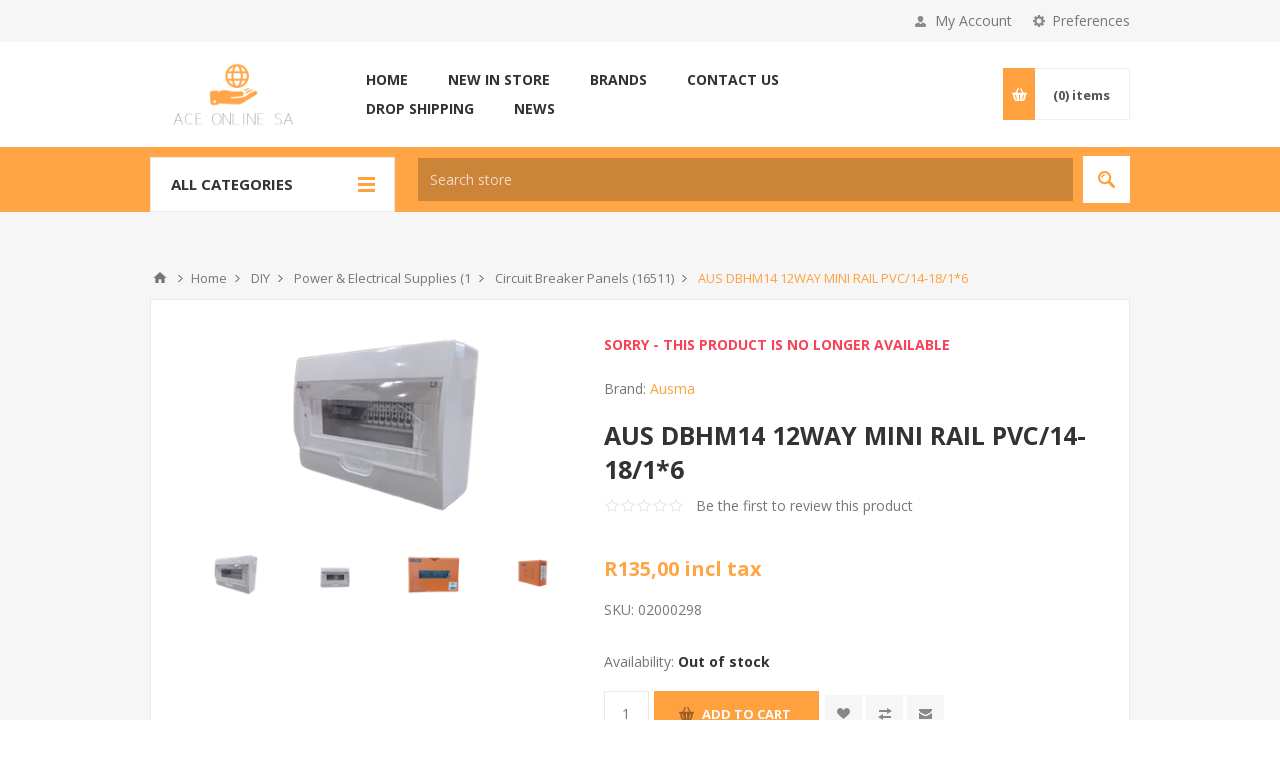

--- FILE ---
content_type: text/html; charset=utf-8
request_url: https://www.aceonlinesa.co.za/AUS-DBHM14-12WAY-MINI-RAIL-PVC141816
body_size: 30336
content:

<!DOCTYPE html>
<html class="html-product-details-page">
<head>
    <title>AUS DBHM14 12WAY MINI RAIL PVC/14-18/1*6 | ACE ONLINE SA</title>
    <meta http-equiv="Content-type" content="text/html;charset=UTF-8" />
    <meta name="description" content="AUS DBHM14 12WAY MINI RAIL PVC/14-18/1*6" />
    <meta name="keywords" content="AUS DBHM14 12WAY MINI RAIL PVC/14-18/1*6" />
    <meta name="generator" content="nopCommerce" />
    <meta name="viewport" content="width=device-width, initial-scale=1.0, user-scalable=0, minimum-scale=1.0, maximum-scale=1.0" />
    <meta name="google-site-verification" content="6_dwoPwy01vrPHoRCj3lbfHL4ZGExxaFY-pDXaIiuws" />
    
    <meta property="og:type" content="product" />
<meta property="og:title" content="AUS DBHM14 12WAY MINI RAIL PVC/14-18/1*6" />
<meta property="og:description" content="AUS DBHM14 12WAY MINI RAIL PVC/14-18/1*6" />
<meta property="og:image" content="https://www.aceonlinesa.co.za/content/images/thumbs/0028224_aus-dbhm14-12way-mini-rail-pvc14-1816_450.png" />
<meta property="og:url" content="https://www.aceonlinesa.co.za/AUS-DBHM14-12WAY-MINI-RAIL-PVC141816" />
<meta property="og:site_name" content="ACE ONLINE SA" />
<meta property="twitter:card" content="summary" />
<meta property="twitter:site" content="ACE ONLINE SA" />
<meta property="twitter:title" content="AUS DBHM14 12WAY MINI RAIL PVC/14-18/1*6" />
<meta property="twitter:description" content="AUS DBHM14 12WAY MINI RAIL PVC/14-18/1*6" />
<meta property="twitter:image" content="https://www.aceonlinesa.co.za/content/images/thumbs/0028224_aus-dbhm14-12way-mini-rail-pvc14-1816_450.png" />
<meta property="twitter:url" content="https://www.aceonlinesa.co.za/AUS-DBHM14-12WAY-MINI-RAIL-PVC141816" />

    
    

    <!-- Google code for Analytics tracking -->
<script>
(function(i,s,o,g,r,a,m){i['GoogleAnalyticsObject']=r;i[r]=i[r]||function(){
(i[r].q=i[r].q||[]).push(arguments)},i[r].l=1*new Date();a=s.createElement(o),
m=s.getElementsByTagName(o)[0];a.async=1;a.src=g;m.parentNode.insertBefore(a,m)
})(window,document,'script','//www.google-analytics.com/analytics.js','ga');
ga('create', 'UA-131233130-1', 'auto');
ga('send', 'pageview');

</script>




<style>
    
    .product-details-page .full-description {
        display: none;
    }
    .product-details-page .ui-tabs .full-description {
        display: block;
    }
    .product-details-page .tabhead-full-description {
        display: none;
    }
    

    
    .product-details-page .product-specs-box {
        display: none;
    }
    .product-details-page .ui-tabs .product-specs-box {
        display: block;
    }
    .product-details-page .ui-tabs .product-specs-box .title {
        display: none;
    }
    

</style>
    

    <link href="/bundles/styles/wtzjp3kpgthtmzb2-wv_2ac2k563mylafqsyyzexqtk1?v=5MiNh8tN1hlT8Y0KqlA6xa6HxatHXzR_oJRunHbKmUM1" rel="stylesheet"/>


    <script src="/bundles/scripts/p2ykaiz18fruwf7-ohevhnw2hpi_dmowerckuyngcxy1?v=VmOR8oi0YY6qAmzYQk2CLkoPNtTVUkaoxR570c_Z5Pc1"></script>


    <link rel="canonical" href="https://www.aceonlinesa.co.za/AUS-DBHM14-12WAY-MINI-RAIL-PVC141816" />

    <link href="https://www.aceonlinesa.co.za/news/rss/1" rel="alternate" type="application/rss+xml" title="ACE ONLINE SA: News" />
    
    
    
<link rel="shortcut icon" href="https://www.aceonlinesa.co.za/favicon.ico" />
    <!-- Facebook Pixel Code -->
    <script>
    !function(f,b,e,v,n,t,s)
    {if(f.fbq)return;n=f.fbq=function(){n.callMethod?
    n.callMethod.apply(n,arguments):n.queue.push(arguments)};
    if(!f._fbq)f._fbq=n;n.push=n;n.loaded=!0;n.version='2.0';
    n.queue=[];t=b.createElement(e);t.async=!0;
    t.src=v;s=b.getElementsByTagName(e)[0];
    s.parentNode.insertBefore(t,s)}(window,document,'script',
    'https://connect.facebook.net/en_US/fbevents.js');
    fbq('init', '390671682185300');
    fbq('track', 'PageView');
    </script>
    <noscript>
    <img height="1" width="1"
    src="https://www.facebook.com/tr?id=390671682185300&ev=PageView
    &noscript=1"/>
    </noscript>
    <!-- End Facebook Pixel Code -->
    <!--Powered by nopCommerce - http://www.nopCommerce.com-->
</head>
<body class="notAndroid23 product-details-page-body ">
    





<div class="ajax-loading-block-window" style="display: none">
</div>
<div id="dialog-notifications-success" title="Notification" style="display:none;">
</div>
<div id="dialog-notifications-error" title="Error" style="display:none;">
</div>
<div id="dialog-notifications-warning" title="Warning" style="display:none;">
</div>
<div id="bar-notification" class="bar-notification">
    <span class="close" title="Close">&nbsp;</span>
</div>




<!--[if lte IE 7]>
    <div style="clear:both;height:59px;text-align:center;position:relative;">
        <a href="http://www.microsoft.com/windows/internet-explorer/default.aspx" target="_blank">
            <img src="/Themes/Pavilion/Content/images/ie_warning.jpg" height="42" width="820" alt="You are using an outdated browser. For a faster, safer browsing experience, upgrade for free today." />
        </a>
    </div>
<![endif]-->


<div class="master-wrapper-page ">
    


<div class="header">
    

    <div class="header-upper">
        <div class="center">
            


                <div class="header-selectors-wrapper">
                    <label>Preferences</label>
                    <div class="header-selectors">
                        
                            <div class="currency-selector">
<select id="customerCurrency" name="customerCurrency" onchange="setLocation(this.value);"><option selected="selected" value="/changecurrency/13?returnurl=%2faus-dbhm14-12way-mini-rail-pvc141816">ZAR</option>
<option value="/changecurrency/1?returnurl=%2faus-dbhm14-12way-mini-rail-pvc141816">USD</option>
<option value="/changecurrency/5?returnurl=%2faus-dbhm14-12way-mini-rail-pvc141816">CNY</option>
</select>
    </div>

                            <div class="language-selector">
<select id="customerlanguage" name="customerlanguage" onchange="setLocation(this.value);"><option selected="selected" value="/changelanguage/1?returnurl=%2faus-dbhm14-12way-mini-rail-pvc141816">English</option>
<option value="/changelanguage/2?returnurl=%2faus-dbhm14-12way-mini-rail-pvc141816">Chinese</option>
<option value="/changelanguage/3?returnurl=%2faus-dbhm14-12way-mini-rail-pvc141816">Portuguese</option>
</select>
    </div>

                        
                    </div>
                </div>
                <div class="header-selector-widget" style="display: none;"></div>
            <div class="header-links-wrapper">
                <label>My Account</label>
                


<div class="header-links">
    <ul>
        
            <li><a href="/register" class="ico-register">Register</a></li>
            <li><a href="/login" class="ico-login modal-login" 
                   data-loginUrl="/login">Log in</a></li>
                            <li>
                <a href="/wishlist" class="ico-wishlist">
                    <span class="wishlist-label">Wishlist</span>
                    <span class="wishlist-qty">(0)</span>
                </a>
            </li>
        
    </ul>
</div>

            </div>
        </div>
    </div>

    <div class="header-middle">
        <div class="center">
            <div class="header-logo">
                



<a href="/" class="logo">



<img alt="ACE ONLINE SA" src="https://www.aceonlinesa.co.za/content/images/thumbs/0000116.png" /></a>
            </div>
            <div class="header-menu-parent">
                <div class="header-menu categories-in-side-panel">
                    <div class="close-menu">
                        <span>Close</span>
                    </div>







    <ul class="mega-menu"
        data-isRtlEnabled="false"
        data-enableClickForDropDown="false">
    <li class="">
        <a href="/" class="" title="Home" ><span> Home</span></a>

    </li>
    <li class="">
        <a href="/newproducts" class="" title="New In Store" ><span> New In Store</span></a>

    </li>





<li class="has-sublist">

    <a class="with-subcategories" href="/manufacturer/all" title="Brands"><span>Brands</span></a>

        <div class="plus-button"></div>
        <div class="sublist-wrap">
            <ul class="sublist">
                <li class="back-button">
                    <span>Back</span>
                </li>
                    <li>
                        <a href="/ace" title="A.C.E"><span>A.C.E</span></a>
                    </li>
                    <li>
                        <a href="/BON-VOYAGE" title="BON VOYAGE"><span>BON VOYAGE</span></a>
                    </li>
                    <li>
                        <a href="/condere" title="Condere"><span>Condere</span></a>
                    </li>
                    <li>
                        <a href="/diamond" title="Diamond"><span>Diamond</span></a>
                    </li>
                    <li>
                        <a href="/dr-light" title="Dr Light"><span>Dr Light</span></a>
                    </li>
                    <li>
                        <a href="/fussion" title="Fussion"><span>Fussion</span></a>
                    </li>
                    <li>
                        <a href="/redisson" title="Redisson"><span>Redisson</span></a>
                    </li>
                    <li>
                        <a href="/ausma" title="Ausma"><span>Ausma</span></a>
                    </li>
                    <li>
                        <a href="/franck" title="FRANCK"><span>FRANCK</span></a>
                    </li>
                    <li>
                        <a href="/bright-sign" title="BRIGHT SIGN"><span>BRIGHT SIGN</span></a>
                    </li>

                    <li>
                        <a class="view-all" href="/manufacturer/all" title="View All">
                            <span>View All</span>
                        </a>
                    </li>
            </ul>
        </div>
</li>    <li class="">
        <a href="/contactus" class="" title="Contact Us" ><span> Contact Us</span></a>

    </li>
    <li class="">
        <a href="/drop-shipping" class="" title="Drop shipping" ><span> Drop shipping</span></a>

    </li>



<li class="has-sublist mega-menu-categories root-category-items">

        <a class="with-subcategories" href="/Home"><span>Home</span></a>

        <div class="plus-button"></div>
        <div class="sublist-wrap">
            <ul class="sublist">
                <li class="back-button">
                    <span>Back</span>
                </li>
                            <li class="has-sublist">
                <a href="/Small_Appliances" title="Small Appliances" class="with-subcategories"><span>Small Appliances</span></a>
                <div class="plus-button"></div>
                <div class="sublist-wrap">
                    <ul class="sublist">
                        <li class="back-button">
                            <span>Back</span>
                        </li>
                                    <li class="has-sublist">
                <a href="/Household_Appliances_17335" title="Household Appliances (17335)" class="with-subcategories"><span>Household Appliances (17335)</span></a>
                <div class="plus-button"></div>
                <div class="sublist-wrap">
                    <ul class="sublist">
                        <li class="back-button">
                            <span>Back</span>
                        </li>
                                    <li>
                <a class="lastLevelCategory" href="/washing_drying_irons_17363" title="Washing &amp; Drying_Irons (17363"><span>Washing &amp; Drying_Irons (17363</span></a>
            </li>
            <li>
                <a class="lastLevelCategory" href="/Climate_Control_Appliances_Ai" title="Climate Control Appliances_Ai"><span>Climate Control Appliances_Ai</span></a>
            </li>
            <li>
                <a class="lastLevelCategory" href="/Climate_Control_Appliances_He" title="Climate Control Appliances_He"><span>Climate Control Appliances_He</span></a>
            </li>
            <li>
                <a class="lastLevelCategory" href="/Climate_Control_Appliances_Fa" title="Climate Control Appliances_Fa"><span>Climate Control Appliances_Fa</span></a>
            </li>


                    </ul>
                </div>
            </li>
            <li class="has-sublist">
                <a href="/Kitchen_Appliances_17658" title="Kitchen Appliances (17658)" class="with-subcategories"><span>Kitchen Appliances (17658)</span></a>
                <div class="plus-button"></div>
                <div class="sublist-wrap">
                    <ul class="sublist">
                        <li class="back-button">
                            <span>Back</span>
                        </li>
                                    <li>
                <a class="lastLevelCategory" href="/Ovens_17709" title="Ovens (17709)"><span>Ovens (17709)</span></a>
            </li>
            <li>
                <a class="lastLevelCategory" href="/microwaves_cookers_microwav" title="Microwaves &amp; Cookers_Microwav"><span>Microwaves &amp; Cookers_Microwav</span></a>
            </li>
            <li>
                <a class="lastLevelCategory" href="/toasters_grills_sandwich_ma" title="Toasters &amp; Grills_Sandwich Ma"><span>Toasters &amp; Grills_Sandwich Ma</span></a>
            </li>
            <li>
                <a class="lastLevelCategory" href="/Stoves_19847" title="Stoves (19847)"><span>Stoves (19847)</span></a>
            </li>
            <li>
                <a class="lastLevelCategory" href="/Kettles_17675" title="Kettles (17675)"><span>Kettles (17675)</span></a>
            </li>


                    </ul>
                </div>
            </li>


                    </ul>
                </div>
            </li>
            <li class="has-sublist">
                <a href="/DIY" title="DIY" class="with-subcategories"><span>DIY</span></a>
                <div class="plus-button"></div>
                <div class="sublist-wrap">
                    <ul class="sublist">
                        <li class="back-button">
                            <span>Back</span>
                        </li>
                                    <li class="has-sublist">
                <a href="/Building_Materials_16298" title="Building Materials (16298)" class="with-subcategories"><span>Building Materials (16298)</span></a>
                <div class="plus-button"></div>
                <div class="sublist-wrap">
                    <ul class="sublist">
                        <li class="back-button">
                            <span>Back</span>
                        </li>
                                    <li>
                <a class="lastLevelCategory" href="/door_hardware_door_knobs_ha" title="Door Hardware_Door Knobs &amp; Ha"><span>Door Hardware_Door Knobs &amp; Ha</span></a>
            </li>
            <li>
                <a class="lastLevelCategory" href="/door_hardware_hinges_bracke" title="Door Hardware_Hinges &amp; Bracke"><span>Door Hardware_Hinges &amp; Bracke</span></a>
            </li>
            <li>
                <a class="lastLevelCategory" href="/Door_Hardware_Door_Locks_303" title="Door Hardware_Door Locks (303"><span>Door Hardware_Door Locks (303</span></a>
            </li>
            <li>
                <a class="lastLevelCategory" href="/walls_floors_carpets_30364" title="Walls &amp; Floors_Carpets (30364"><span>Walls &amp; Floors_Carpets (30364</span></a>
            </li>
            <li>
                <a class="lastLevelCategory" href="/Door_Hardware_Door_Stops_163" title="Door Hardware_Door Stops (163"><span>Door Hardware_Door Stops (163</span></a>
            </li>


                    </ul>
                </div>
            </li>
            <li class="has-sublist">
                <a href="/paint_supplies_20776" title="Paint &amp; Supplies (20776)" class="with-subcategories"><span>Paint &amp; Supplies (20776)</span></a>
                <div class="plus-button"></div>
                <div class="sublist-wrap">
                    <ul class="sublist">
                        <li class="back-button">
                            <span>Back</span>
                        </li>
                                    <li>
                <a class="lastLevelCategory" href="/paint_tools_paint_brush_rol" title="Paint Tools_Paint Brush &amp; Rol"><span>Paint Tools_Paint Brush &amp; Rol</span></a>
            </li>
            <li>
                <a class="lastLevelCategory" href="/Paint_Spray_Paints_21009" title="Paint_Spray Paints (21009)"><span>Paint_Spray Paints (21009)</span></a>
            </li>


                    </ul>
                </div>
            </li>
            <li class="has-sublist">
                <a href="/Smart_Lighting_21523" title="Smart Lighting (21523)" class="with-subcategories"><span>Smart Lighting (21523)</span></a>
                <div class="plus-button"></div>
                <div class="sublist-wrap">
                    <ul class="sublist">
                        <li class="back-button">
                            <span>Back</span>
                        </li>
                                    <li>
                <a class="lastLevelCategory" href="/LED_Downlights_21525" title="LED Downlights (21525)"><span>LED Downlights (21525)</span></a>
            </li>
            <li>
                <a class="lastLevelCategory" href="/Sensors_21528" title="Sensors (21528)"><span>Sensors (21528)</span></a>
            </li>
            <li>
                <a class="lastLevelCategory" href="/LED_Lights_21526" title="LED Lights (21526)"><span>LED Lights (21526)</span></a>
            </li>


                    </ul>
                </div>
            </li>
            <li class="has-sublist">
                <a href="/Building_Consumables_16268" title="Building Consumables (16268)" class="with-subcategories"><span>Building Consumables (16268)</span></a>
                <div class="plus-button"></div>
                <div class="sublist-wrap">
                    <ul class="sublist">
                        <li class="back-button">
                            <span>Back</span>
                        </li>
                                    <li>
                <a class="lastLevelCategory" href="/hardware_glue_adhesives_sup" title="Hardware Glue &amp; Adhesives_Sup"><span>Hardware Glue &amp; Adhesives_Sup</span></a>
            </li>
            <li>
                <a class="lastLevelCategory" href="/hardware_glue_adhesives_cau" title="Hardware Glue &amp; Adhesives_Cau"><span>Hardware Glue &amp; Adhesives_Cau</span></a>
            </li>
            <li>
                <a class="lastLevelCategory" href="/hardware_glue_adhesives_tap" title="Hardware Glue &amp; Adhesives_Tap"><span>Hardware Glue &amp; Adhesives_Tap</span></a>
            </li>
            <li>
                <a class="lastLevelCategory" href="/hardware_glue_adhesives_equ" title="Hardware Glue &amp; Adhesives_Equ"><span>Hardware Glue &amp; Adhesives_Equ</span></a>
            </li>


                    </ul>
                </div>
            </li>
            <li class="has-sublist">
                <a href="/measuring_tools_sensors_166" title="Measuring Tools &amp; Sensors (166" class="with-subcategories"><span>Measuring Tools &amp; Sensors (166</span></a>
                <div class="plus-button"></div>
                <div class="sublist-wrap">
                    <ul class="sublist">
                        <li class="back-button">
                            <span>Back</span>
                        </li>
                                    <li>
                <a class="lastLevelCategory" href="/Tape_Measures_16705" title="Tape Measures (16705)"><span>Tape Measures (16705)</span></a>
            </li>
            <li>
                <a class="lastLevelCategory" href="/Rulers_16699" title="Rulers (16699)"><span>Rulers (16699)</span></a>
            </li>


                    </ul>
                </div>
            </li>
            <li class="has-sublist">
                <a href="/business_home_security_1713" title="Business &amp; Home Security (1713" class="with-subcategories"><span>Business &amp; Home Security (1713</span></a>
                <div class="plus-button"></div>
                <div class="sublist-wrap">
                    <ul class="sublist">
                        <li class="back-button">
                            <span>Back</span>
                        </li>
                                    <li>
                <a class="lastLevelCategory" href="/Locks_22297" title="Locks (22297)"><span>Locks (22297)</span></a>
            </li>


                    </ul>
                </div>
            </li>
            <li class="has-sublist">
                <a href="/Tool_Sets_16774" title="Tool Sets (16774)" class="with-subcategories"><span>Tool Sets (16774)</span></a>
                <div class="plus-button"></div>
                <div class="sublist-wrap">
                    <ul class="sublist">
                        <li class="back-button">
                            <span>Back</span>
                        </li>
                                    <li>
                <a class="lastLevelCategory" href="/Hand_Tool_Sets_16775" title="Hand Tool Sets (16775)"><span>Hand Tool Sets (16775)</span></a>
            </li>


                    </ul>
                </div>
            </li>
            <li class="has-sublist">
                <a href="/Power_Tools_16715" title="Power Tools (16715)" class="with-subcategories"><span>Power Tools (16715)</span></a>
                <div class="plus-button"></div>
                <div class="sublist-wrap">
                    <ul class="sublist">
                        <li class="back-button">
                            <span>Back</span>
                        </li>
                                    <li>
                <a class="lastLevelCategory" href="/DIY_Power_Tools_Cutting_Tools" title="DIY Power Tools_Cutting Tools"><span>DIY Power Tools_Cutting Tools</span></a>
            </li>
            <li>
                <a class="lastLevelCategory" href="/Workshop_Machinery_Welding" title="Workshop Machinery_Welding &amp;"><span>Workshop Machinery_Welding &amp;</span></a>
            </li>


                    </ul>
                </div>
            </li>


                            <li>
                                <a class="view-all" href="/DIY" title="View All">
                                    <span>View All</span>
                                </a>
                            </li>
                    </ul>
                </div>
            </li>
            <li class="has-sublist">
                <a href="/Large_Appliances" title="Large Appliances" class="with-subcategories"><span>Large Appliances</span></a>
                <div class="plus-button"></div>
                <div class="sublist-wrap">
                    <ul class="sublist">
                        <li class="back-button">
                            <span>Back</span>
                        </li>
                                    <li class="has-sublist">
                <a href="/Kitchen_Appliance" title="Kitchen Appliance" class="with-subcategories"><span>Kitchen Appliance</span></a>
                <div class="plus-button"></div>
                <div class="sublist-wrap">
                    <ul class="sublist">
                        <li class="back-button">
                            <span>Back</span>
                        </li>
                                    <li>
                <a class="lastLevelCategory" href="/Microwave_Oven_Accessories_17_1" title="Microwave Oven Accessories (17"><span>Microwave Oven Accessories (17</span></a>
            </li>


                    </ul>
                </div>
            </li>


                    </ul>
                </div>
            </li>
            <li class="has-sublist">
                <a href="/garden_pool_patio_4" title="Garden Pool &amp; Patio" class="with-subcategories"><span>Garden Pool &amp; Patio</span></a>
                <div class="plus-button"></div>
                <div class="sublist-wrap">
                    <ul class="sublist">
                        <li class="back-button">
                            <span>Back</span>
                        </li>
                                    <li class="has-sublist">
                <a href="/Outdoor_Furniture_16227" title="Outdoor Furniture (16227)" class="with-subcategories"><span>Outdoor Furniture (16227)</span></a>
                <div class="plus-button"></div>
                <div class="sublist-wrap">
                    <ul class="sublist">
                        <li class="back-button">
                            <span>Back</span>
                        </li>
                                    <li>
                <a class="lastLevelCategory" href="/Outdoor_Tables_16238" title="Outdoor Tables (16238)"><span>Outdoor Tables (16238)</span></a>
            </li>
            <li>
                <a class="lastLevelCategory" href="/Cabinets_30770" title="Cabinets (30770)"><span>Cabinets (30770)</span></a>
            </li>


                    </ul>
                </div>
            </li>
            <li class="has-sublist">
                <a href="/Chairs_16192" title="Chairs (16192)" class="with-subcategories"><span>Chairs (16192)</span></a>
                <div class="plus-button"></div>
                <div class="sublist-wrap">
                    <ul class="sublist">
                        <li class="back-button">
                            <span>Back</span>
                        </li>
                                    <li>
                <a class="lastLevelCategory" href="/arm_chairs_recliners_sleepe" title="Arm Chairs, Recliners &amp; Sleepe"><span>Arm Chairs, Recliners &amp; Sleepe</span></a>
            </li>
            <li>
                <a class="lastLevelCategory" href="/folding_chairs_stools_16198" title="Folding Chairs &amp; Stools (16198"><span>Folding Chairs &amp; Stools (16198</span></a>
            </li>
            <li>
                <a class="lastLevelCategory" href="/kitchen_dining_room_chairs" title="Kitchen &amp; Dining Room Chairs ("><span>Kitchen &amp; Dining Room Chairs (</span></a>
            </li>
            <li>
                <a class="lastLevelCategory" href="/Childrens_Chairs_22576" title="Childrens Chairs (22576)"><span>Childrens Chairs (22576)</span></a>
            </li>
            <li>
                <a class="lastLevelCategory" href="/table_bar_stools_16204" title="Table &amp; Bar Stools (16204)"><span>Table &amp; Bar Stools (16204)</span></a>
            </li>


                    </ul>
                </div>
            </li>
            <li class="has-sublist">
                <a href="/weed_pest_control_17443" title="Weed &amp; Pest Control (17443)" class="with-subcategories"><span>Weed &amp; Pest Control (17443)</span></a>
                <div class="plus-button"></div>
                <div class="sublist-wrap">
                    <ul class="sublist">
                        <li class="back-button">
                            <span>Back</span>
                        </li>
                                    <li>
                <a class="lastLevelCategory" href="/weed_pest_control_17443_1" title="Weed &amp; Pest Control (17443)"><span>Weed &amp; Pest Control (17443)</span></a>
            </li>


                    </ul>
                </div>
            </li>
            <li class="has-sublist">
                <a href="/Decor_17145" title="Decor (17145)" class="with-subcategories"><span>Decor (17145)</span></a>
                <div class="plus-button"></div>
                <div class="sublist-wrap">
                    <ul class="sublist">
                        <li class="back-button">
                            <span>Back</span>
                        </li>
                                    <li>
                <a class="lastLevelCategory" href="/Candles_17194" title="Candles (17194)"><span>Candles (17194)</span></a>
            </li>
            <li>
                <a class="lastLevelCategory" href="/fountains_ponds_pumps_2278" title="Fountains &amp; Ponds_Pumps (2278"><span>Fountains &amp; Ponds_Pumps (2278</span></a>
            </li>
            <li>
                <a class="lastLevelCategory" href="/insulated_box" title="insulated box"><span>insulated box</span></a>
            </li>
            <li>
                <a class="lastLevelCategory" href="/fishing_gear" title="fishing gear"><span>fishing gear</span></a>
            </li>


                    </ul>
                </div>
            </li>
            <li class="has-sublist">
                <a href="/lawn_garden_17885" title="Lawn &amp; Garden (17885)" class="with-subcategories"><span>Lawn &amp; Garden (17885)</span></a>
                <div class="plus-button"></div>
                <div class="sublist-wrap">
                    <ul class="sublist">
                        <li class="back-button">
                            <span>Back</span>
                        </li>
                                    <li>
                <a class="lastLevelCategory" href="/Gardening_Gardening_Tools_Ax" title="Gardening_Gardening Tools_Ax"><span>Gardening_Gardening Tools_Ax</span></a>
            </li>
            <li>
                <a class="lastLevelCategory" href="/Gardening_Gardening_Tools_Ra" title="Gardening_Gardening Tools_Ra"><span>Gardening_Gardening Tools_Ra</span></a>
            </li>
            <li>
                <a class="lastLevelCategory" href="/Gardening_Gardening_Tools_Ho" title="Gardening_Gardening Tools_Ho"><span>Gardening_Gardening Tools_Ho</span></a>
            </li>
            <li>
                <a class="lastLevelCategory" href="/watering_irrigation_garden" title="Watering &amp; Irrigation_Garden"><span>Watering &amp; Irrigation_Garden</span></a>
            </li>
            <li>
                <a class="lastLevelCategory" href="/Gardening_Gardening_Tools_Pa" title="Gardening_Gardening Tools_Pa"><span>Gardening_Gardening Tools_Pa</span></a>
            </li>
            <li>
                <a class="lastLevelCategory" href="/Gardening_Gardening_Tools_Sh" title="Gardening_Gardening Tools_Sh"><span>Gardening_Gardening Tools_Sh</span></a>
            </li>


                    </ul>
                </div>
            </li>
            <li class="has-sublist">
                <a href="/outdoor_umbrellas_sunshades" title="Outdoor Umbrellas &amp; Sunshades" class="with-subcategories"><span>Outdoor Umbrellas &amp; Sunshades</span></a>
                <div class="plus-button"></div>
                <div class="sublist-wrap">
                    <ul class="sublist">
                        <li class="back-button">
                            <span>Back</span>
                        </li>
                                    <li>
                <a class="lastLevelCategory" href="/Umbrella_Accessories_30719" title="Umbrella Accessories (30719)"><span>Umbrella Accessories (30719)</span></a>
            </li>
            <li>
                <a class="lastLevelCategory" href="/RAIN_COAT" title="RAIN COAT"><span>RAIN COAT</span></a>
            </li>


                    </ul>
                </div>
            </li>
            <li class="has-sublist">
                <a href="/Climate_Control_Appliances_17" title="Climate Control Appliances (17" class="with-subcategories"><span>Climate Control Appliances (17</span></a>
                <div class="plus-button"></div>
                <div class="sublist-wrap">
                    <ul class="sublist">
                        <li class="back-button">
                            <span>Back</span>
                        </li>
                                    <li>
                <a class="lastLevelCategory" href="/Patio_Heaters_17352" title="Patio Heaters (17352)"><span>Patio Heaters (17352)</span></a>
            </li>


                    </ul>
                </div>
            </li>
            <li class="has-sublist">
                <a href="/Lighting_18030" title="Lighting (18030)" class="with-subcategories"><span>Lighting (18030)</span></a>
                <div class="plus-button"></div>
                <div class="sublist-wrap">
                    <ul class="sublist">
                        <li class="back-button">
                            <span>Back</span>
                        </li>
                                    <li>
                <a class="lastLevelCategory" href="/Ceiling_Light_Fixtures_18045" title="Ceiling Light Fixtures (18045)"><span>Ceiling Light Fixtures (18045)</span></a>
            </li>
            <li>
                <a class="lastLevelCategory" href="/flood_spot_lights_18033" title="Flood &amp; Spot Lights (18033)"><span>Flood &amp; Spot Lights (18033)</span></a>
            </li>


                    </ul>
                </div>
            </li>


                            <li>
                                <a class="view-all" href="/garden_pool_patio_4" title="View All">
                                    <span>View All</span>
                                </a>
                            </li>
                    </ul>
                </div>
            </li>
            <li class="has-sublist">
                <a href="/homeware_kitchen_decor" title="Homeware: Kitchen &amp; Decor" class="with-subcategories"><span>Homeware: Kitchen &amp; Decor</span></a>
                <div class="plus-button"></div>
                <div class="sublist-wrap">
                    <ul class="sublist">
                        <li class="back-button">
                            <span>Back</span>
                        </li>
                                    <li class="has-sublist">
                <a href="/Tables_16255" title="Tables (16255)" class="with-subcategories"><span>Tables (16255)</span></a>
                <div class="plus-button"></div>
                <div class="sublist-wrap">
                    <ul class="sublist">
                        <li class="back-button">
                            <span>Back</span>
                        </li>
                                    <li>
                <a class="lastLevelCategory" href="/FRUIT_BASKET" title="FRUIT BASKET"><span>FRUIT BASKET</span></a>
            </li>


                    </ul>
                </div>
            </li>
            <li class="has-sublist">
                <a href="/Laundry_Supplies_17419_1" title="Laundry Supplies (17419)" class="with-subcategories"><span>Laundry Supplies (17419)</span></a>
                <div class="plus-button"></div>
                <div class="sublist-wrap">
                    <ul class="sublist">
                        <li class="back-button">
                            <span>Back</span>
                        </li>
                                    <li>
                <a class="lastLevelCategory" href="/Cloth_stand" title="Cloth stand"><span>Cloth stand</span></a>
            </li>
            <li>
                <a class="lastLevelCategory" href="/Washing_powder" title="Washing powder"><span>Washing powder</span></a>
            </li>
            <li>
                <a class="lastLevelCategory" href="/hanger" title="hanger"><span>hanger</span></a>
            </li>


                    </ul>
                </div>
            </li>
            <li class="has-sublist">
                <a href="/food_beverage_carriers_1756" title="Food &amp; Beverage Carriers (1756" class="with-subcategories"><span>Food &amp; Beverage Carriers (1756</span></a>
                <div class="plus-button"></div>
                <div class="sublist-wrap">
                    <ul class="sublist">
                        <li class="back-button">
                            <span>Back</span>
                        </li>
                                    <li>
                <a class="lastLevelCategory" href="/Water_Bottles_17575" title="Water Bottles (17575)"><span>Water Bottles (17575)</span></a>
            </li>


                    </ul>
                </div>
            </li>
            <li class="has-sublist">
                <a href="/Decor_17145_1" title="Decor (17145)" class="with-subcategories"><span>Decor (17145)</span></a>
                <div class="plus-button"></div>
                <div class="sublist-wrap">
                    <ul class="sublist">
                        <li class="back-button">
                            <span>Back</span>
                        </li>
                                    <li>
                <a class="lastLevelCategory" href="/Candle_Holders" title="Candle Holders"><span>Candle Holders</span></a>
            </li>
            <li>
                <a class="lastLevelCategory" href="/Whetstone" title="Whetstone"><span>Whetstone</span></a>
            </li>
            <li>
                <a class="lastLevelCategory" href="/Candles" title="Candles"><span>Candles</span></a>
            </li>


                    </ul>
                </div>
            </li>
            <li class="has-sublist">
                <a href="/Barware_17496" title="Barware (17496)" class="with-subcategories"><span>Barware (17496)</span></a>
                <div class="plus-button"></div>
                <div class="sublist-wrap">
                    <ul class="sublist">
                        <li class="back-button">
                            <span>Back</span>
                        </li>
                                    <li>
                <a class="lastLevelCategory" href="/jugs_decanters_carafes_175" title="Jugs, Decanters &amp; Carafes (175"><span>Jugs, Decanters &amp; Carafes (175</span></a>
            </li>


                    </ul>
                </div>
            </li>
            <li class="has-sublist">
                <a href="/Hot_Water_Bottles_20052" title="Hot Water Bottles (20052)" class="with-subcategories"><span>Hot Water Bottles (20052)</span></a>
                <div class="plus-button"></div>
                <div class="sublist-wrap">
                    <ul class="sublist">
                        <li class="back-button">
                            <span>Back</span>
                        </li>
                                    <li>
                <a class="lastLevelCategory" href="/Hot_Water_Bottles_20052_1" title="Hot Water Bottles (20052)"><span>Hot Water Bottles (20052)</span></a>
            </li>


                    </ul>
                </div>
            </li>
            <li class="has-sublist">
                <a href="/Lighting_18030_1" title="Lighting (18030)" class="with-subcategories"><span>Lighting (18030)</span></a>
                <div class="plus-button"></div>
                <div class="sublist-wrap">
                    <ul class="sublist">
                        <li class="back-button">
                            <span>Back</span>
                        </li>
                                    <li>
                <a class="lastLevelCategory" href="/lamp" title="lamp"><span>lamp</span></a>
            </li>
            <li>
                <a class="lastLevelCategory" href="/spotlights_downlights_23209" title="SpotLights &amp; Downlights (23209"><span>SpotLights &amp; Downlights (23209</span></a>
            </li>


                    </ul>
                </div>
            </li>
            <li class="has-sublist">
                <a href="/Food_Storage_17577" title="Food Storage (17577)" class="with-subcategories"><span>Food Storage (17577)</span></a>
                <div class="plus-button"></div>
                <div class="sublist-wrap">
                    <ul class="sublist">
                        <li class="back-button">
                            <span>Back</span>
                        </li>
                                    <li>
                <a class="lastLevelCategory" href="/travel_mugs_tumblers_22258" title="Travel Mugs &amp; Tumblers (22258)"><span>Travel Mugs &amp; Tumblers (22258)</span></a>
            </li>
            <li>
                <a class="lastLevelCategory" href="/Food_Storage_Bags_17582" title="Food Storage Bags (17582)"><span>Food Storage Bags (17582)</span></a>
            </li>
            <li>
                <a class="lastLevelCategory" href="/Food_Wraps_Foil_17585" title="Food Wraps_Foil (17585)"><span>Food Wraps_Foil (17585)</span></a>
            </li>
            <li>
                <a class="lastLevelCategory" href="/Food_Storage_Containers_17583" title="Food Storage Containers (17583"><span>Food Storage Containers (17583</span></a>
            </li>


                    </ul>
                </div>
            </li>


                            <li>
                                <a class="view-all" href="/homeware_kitchen_decor" title="View All">
                                    <span>View All</span>
                                </a>
                            </li>
                    </ul>
                </div>
            </li>
            <li class="has-sublist">
                <a href="/Automotive_1" title="Automotive" class="with-subcategories"><span>Automotive</span></a>
                <div class="plus-button"></div>
                <div class="sublist-wrap">
                    <ul class="sublist">
                        <li class="back-button">
                            <span>Back</span>
                        </li>
                                    <li class="has-sublist">
                <a href="/Hand_Cleaner_30614" title="Hand Cleaner (30614)" class="with-subcategories"><span>Hand Cleaner (30614)</span></a>
                <div class="plus-button"></div>
                <div class="sublist-wrap">
                    <ul class="sublist">
                        <li class="back-button">
                            <span>Back</span>
                        </li>
                                    <li>
                <a class="lastLevelCategory" href="/Hand_Cleaner_30614_1" title="Hand Cleaner (30614)"><span>Hand Cleaner (30614)</span></a>
            </li>


                    </ul>
                </div>
            </li>
            <li class="has-sublist">
                <a href="/Jacks_20970" title="Jacks (20970)" class="with-subcategories"><span>Jacks (20970)</span></a>
                <div class="plus-button"></div>
                <div class="sublist-wrap">
                    <ul class="sublist">
                        <li class="back-button">
                            <span>Back</span>
                        </li>
                                    <li>
                <a class="lastLevelCategory" href="/Jacks_20970_1" title="Jacks (20970)"><span>Jacks (20970)</span></a>
            </li>


                    </ul>
                </div>
            </li>
            <li class="has-sublist">
                <a href="/vehicle_maintenance_care_de" title="Vehicle Maintenance, Care &amp; De" class="with-subcategories"><span>Vehicle Maintenance, Care &amp; De</span></a>
                <div class="plus-button"></div>
                <div class="sublist-wrap">
                    <ul class="sublist">
                        <li class="back-button">
                            <span>Back</span>
                        </li>
                                    <li>
                <a class="lastLevelCategory" href="/Vehicle_Service_Consumables_W" title="Vehicle Service Consumables_W"><span>Vehicle Service Consumables_W</span></a>
            </li>


                    </ul>
                </div>
            </li>
            <li class="has-sublist">
                <a href="/Motor_Vehicle_Parts_19381" title="Motor Vehicle Parts (19381)" class="with-subcategories"><span>Motor Vehicle Parts (19381)</span></a>
                <div class="plus-button"></div>
                <div class="sublist-wrap">
                    <ul class="sublist">
                        <li class="back-button">
                            <span>Back</span>
                        </li>
                                    <li>
                <a class="lastLevelCategory" href="/Motor_Vehicle_Wheel_Systems_M" title="Motor Vehicle Wheel Systems_M"><span>Motor Vehicle Wheel Systems_M</span></a>
            </li>


                    </ul>
                </div>
            </li>


                    </ul>
                </div>
            </li>
            <li class="has-sublist">
                <a href="/homeware_bed_bathroom" title="Homeware: Bed &amp; Bathroom" class="with-subcategories"><span>Homeware: Bed &amp; Bathroom</span></a>
                <div class="plus-button"></div>
                <div class="sublist-wrap">
                    <ul class="sublist">
                        <li class="back-button">
                            <span>Back</span>
                        </li>
                                    <li class="has-sublist">
                <a href="/Bathroom_Accessories_17113" title="Bathroom Accessories (17113)" class="with-subcategories"><span>Bathroom Accessories (17113)</span></a>
                <div class="plus-button"></div>
                <div class="sublist-wrap">
                    <ul class="sublist">
                        <li class="back-button">
                            <span>Back</span>
                        </li>
                                    <li>
                <a class="lastLevelCategory" href="/bath_mats_rugs_17115" title="Bath Mats &amp; Rugs (17115)"><span>Bath Mats &amp; Rugs (17115)</span></a>
            </li>
            <li>
                <a class="lastLevelCategory" href="/Mirror_Cabinets_With_Cabinets" title="Mirror Cabinets With Cabinets"><span>Mirror Cabinets With Cabinets</span></a>
            </li>


                    </ul>
                </div>
            </li>
            <li class="has-sublist">
                <a href="/storage_organization_17462" title="Storage &amp; Organization (17462)" class="with-subcategories"><span>Storage &amp; Organization (17462)</span></a>
                <div class="plus-button"></div>
                <div class="sublist-wrap">
                    <ul class="sublist">
                        <li class="back-button">
                            <span>Back</span>
                        </li>
                                    <li>
                <a class="lastLevelCategory" href="/boxes_organisers_22532" title="Boxes &amp; Organisers (22532)"><span>Boxes &amp; Organisers (22532)</span></a>
            </li>
            <li>
                <a class="lastLevelCategory" href="/Household_Storage_Bags_17472" title="Household Storage Bags (17472)"><span>Household Storage Bags (17472)</span></a>
            </li>
            <li>
                <a class="lastLevelCategory" href="/shopping_bags_baskets_20057" title="Shopping Bags &amp; Baskets (20057"><span>Shopping Bags &amp; Baskets (20057</span></a>
            </li>


                    </ul>
                </div>
            </li>
            <li class="has-sublist">
                <a href="/cabinets_storage_16168" title="Cabinets &amp; Storage (16168)" class="with-subcategories"><span>Cabinets &amp; Storage (16168)</span></a>
                <div class="plus-button"></div>
                <div class="sublist-wrap">
                    <ul class="sublist">
                        <li class="back-button">
                            <span>Back</span>
                        </li>
                                    <li>
                <a class="lastLevelCategory" href="/armoires_wardrobes_16169" title="Armoires &amp; Wardrobes (16169)"><span>Armoires &amp; Wardrobes (16169)</span></a>
            </li>
            <li>
                <a class="lastLevelCategory" href="/Magazine_Racks_16176" title="Magazine Racks (16176)"><span>Magazine Racks (16176)</span></a>
            </li>


                    </ul>
                </div>
            </li>
            <li class="has-sublist">
                <a href="/beds_accessories_16158" title="Beds &amp; Accessories (16158)" class="with-subcategories"><span>Beds &amp; Accessories (16158)</span></a>
                <div class="plus-button"></div>
                <div class="sublist-wrap">
                    <ul class="sublist">
                        <li class="back-button">
                            <span>Back</span>
                        </li>
                                    <li>
                <a class="lastLevelCategory" href="/thermal_water_container" title="thermal water container"><span>thermal water container</span></a>
            </li>


                    </ul>
                </div>
            </li>


                    </ul>
                </div>
            </li>

            </ul>
        </div>

</li>




<li class="has-sublist mega-menu-categories root-category-items">

        <a class="with-subcategories" href="/Consumer_Electronics"><span>Consumer Electronics</span></a>

        <div class="plus-button"></div>
        <div class="sublist-wrap">
            <ul class="sublist">
                <li class="back-button">
                    <span>Back</span>
                </li>
                            <li class="has-sublist">
                <a href="/Electronic_Accessories" title="Electronic Accessories" class="with-subcategories"><span>Electronic Accessories</span></a>
                <div class="plus-button"></div>
                <div class="sublist-wrap">
                    <ul class="sublist">
                        <li class="back-button">
                            <span>Back</span>
                        </li>
                                    <li class="has-sublist">
                <a href="/big_machine" title="big machine" class="with-subcategories"><span>big machine</span></a>
                <div class="plus-button"></div>
                <div class="sublist-wrap">
                    <ul class="sublist">
                        <li class="back-button">
                            <span>Back</span>
                        </li>
                                    <li>
                <a class="lastLevelCategory" href="/_machine_2" title=" machine"><span> machine</span></a>
            </li>
            <li>
                <a class="lastLevelCategory" href="/_machine_1" title="machine"><span>machine</span></a>
            </li>


                    </ul>
                </div>
            </li>


                    </ul>
                </div>
            </li>
            <li class="has-sublist">
                <a href="/Computer_Components" title="Computer Components" class="with-subcategories"><span>Computer Components</span></a>
                <div class="plus-button"></div>
                <div class="sublist-wrap">
                    <ul class="sublist">
                        <li class="back-button">
                            <span>Back</span>
                        </li>
                                    <li class="has-sublist">
                <a href="/Cable_Management_15564" title="Cable Management (15564)" class="with-subcategories"><span>Cable Management (15564)</span></a>
                <div class="plus-button"></div>
                <div class="sublist-wrap">
                    <ul class="sublist">
                        <li class="back-button">
                            <span>Back</span>
                        </li>
                                    <li>
                <a class="lastLevelCategory" href="/wire_cable_ties_15571" title="Wire &amp; Cable Ties (15571)"><span>Wire &amp; Cable Ties (15571)</span></a>
            </li>


                    </ul>
                </div>
            </li>
            <li class="has-sublist">
                <a href="/Cables_15572" title="Cables (15572)" class="with-subcategories"><span>Cables (15572)</span></a>
                <div class="plus-button"></div>
                <div class="sublist-wrap">
                    <ul class="sublist">
                        <li class="back-button">
                            <span>Back</span>
                        </li>
                                    <li>
                <a class="lastLevelCategory" href="/audio_video_cables_15573" title="Audio &amp; Video Cables (15573)"><span>Audio &amp; Video Cables (15573)</span></a>
            </li>
            <li>
                <a class="lastLevelCategory" href="/cable_parts_accessories_230" title="Cable Parts &amp; Accessories (230"><span>Cable Parts &amp; Accessories (230</span></a>
            </li>


                    </ul>
                </div>
            </li>
            <li class="has-sublist">
                <a href="/Computer_Accessories_15579" title="Computer Accessories (15579)" class="with-subcategories"><span>Computer Accessories (15579)</span></a>
                <div class="plus-button"></div>
                <div class="sublist-wrap">
                    <ul class="sublist">
                        <li class="back-button">
                            <span>Back</span>
                        </li>
                                    <li>
                <a class="lastLevelCategory" href="/keyboard_mouse" title="keyboard&amp;mouse"><span>keyboard&amp;mouse</span></a>
            </li>


                    </ul>
                </div>
            </li>


                    </ul>
                </div>
            </li>
            <li class="has-sublist">
                <a href="/Musical_Instruments" title="Musical Instruments" class="with-subcategories"><span>Musical Instruments</span></a>
                <div class="plus-button"></div>
                <div class="sublist-wrap">
                    <ul class="sublist">
                        <li class="back-button">
                            <span>Back</span>
                        </li>
                                    <li class="has-sublist">
                <a href="/Microphones_15437" title="Microphones (15437)" class="with-subcategories"><span>Microphones (15437)</span></a>
                <div class="plus-button"></div>
                <div class="sublist-wrap">
                    <ul class="sublist">
                        <li class="back-button">
                            <span>Back</span>
                        </li>
                                    <li>
                <a class="lastLevelCategory" href="/Microphones_15437_1" title="Microphones (15437)"><span>Microphones (15437)</span></a>
            </li>


                    </ul>
                </div>
            </li>


                    </ul>
                </div>
            </li>
            <li class="has-sublist">
                <a href="/Cameras_1" title="Cameras" class="with-subcategories"><span>Cameras</span></a>
                <div class="plus-button"></div>
                <div class="sublist-wrap">
                    <ul class="sublist">
                        <li class="back-button">
                            <span>Back</span>
                        </li>
                                    <li class="has-sublist">
                <a href="/Action_Camera_Accessories_230" title="Action Camera Accessories (230" class="with-subcategories"><span>Action Camera Accessories (230</span></a>
                <div class="plus-button"></div>
                <div class="sublist-wrap">
                    <ul class="sublist">
                        <li class="back-button">
                            <span>Back</span>
                        </li>
                                    <li>
                <a class="lastLevelCategory" href="/Mounts_23016" title="Mounts (23016)"><span>Mounts (23016)</span></a>
            </li>


                    </ul>
                </div>
            </li>
            <li class="has-sublist">
                <a href="/camera_parts_accessories_15" title="Camera Parts &amp; Accessories (15" class="with-subcategories"><span>Camera Parts &amp; Accessories (15</span></a>
                <div class="plus-button"></div>
                <div class="sublist-wrap">
                    <ul class="sublist">
                        <li class="back-button">
                            <span>Back</span>
                        </li>
                                    <li>
                <a class="lastLevelCategory" href="/Camera_Flash_Accessories_Batt" title="Camera Flash Accessories_Batt"><span>Camera Flash Accessories_Batt</span></a>
            </li>


                    </ul>
                </div>
            </li>
            <li class="has-sublist">
                <a href="/lighting_studio_15382" title="Lighting &amp; Studio (15382)" class="with-subcategories"><span>Lighting &amp; Studio (15382)</span></a>
                <div class="plus-button"></div>
                <div class="sublist-wrap">
                    <ul class="sublist">
                        <li class="back-button">
                            <span>Back</span>
                        </li>
                                    <li>
                <a class="lastLevelCategory" href="/studio_lights_flashes_15392" title="Studio Lights &amp; Flashes (15392"><span>Studio Lights &amp; Flashes (15392</span></a>
            </li>


                    </ul>
                </div>
            </li>


                    </ul>
                </div>
            </li>
            <li class="has-sublist">
                <a href="/tv_audio" title="TV &amp; Audio" class="with-subcategories"><span>TV &amp; Audio</span></a>
                <div class="plus-button"></div>
                <div class="sublist-wrap">
                    <ul class="sublist">
                        <li class="back-button">
                            <span>Back</span>
                        </li>
                                    <li class="has-sublist">
                <a href="/Televisions_15770" title="Televisions (15770)" class="with-subcategories"><span>Televisions (15770)</span></a>
                <div class="plus-button"></div>
                <div class="sublist-wrap">
                    <ul class="sublist">
                        <li class="back-button">
                            <span>Back</span>
                        </li>
                                    <li>
                <a class="lastLevelCategory" href="/Televisions_15770_1" title="Televisions (15770)"><span>Televisions (15770)</span></a>
            </li>


                    </ul>
                </div>
            </li>
            <li class="has-sublist">
                <a href="/Audio_Devices_15425" title="Audio Devices (15425)" class="with-subcategories"><span>Audio Devices (15425)</span></a>
                <div class="plus-button"></div>
                <div class="sublist-wrap">
                    <ul class="sublist">
                        <li class="back-button">
                            <span>Back</span>
                        </li>
                                    <li>
                <a class="lastLevelCategory" href="/Speakers_15446" title="Speakers (15446)"><span>Speakers (15446)</span></a>
            </li>


                    </ul>
                </div>
            </li>
            <li class="has-sublist">
                <a href="/audio_players_recorders_154" title="Audio Players &amp; Recorders (154" class="with-subcategories"><span>Audio Players &amp; Recorders (154</span></a>
                <div class="plus-button"></div>
                <div class="sublist-wrap">
                    <ul class="sublist">
                        <li class="back-button">
                            <span>Back</span>
                        </li>
                                    <li>
                <a class="lastLevelCategory" href="/Radios_15458" title="Radios (15458)"><span>Radios (15458)</span></a>
            </li>


                    </ul>
                </div>
            </li>
            <li class="has-sublist">
                <a href="/Electronics_Accessories_15549_1" title="Electronics Accessories (15549" class="with-subcategories"><span>Electronics Accessories (15549</span></a>
                <div class="plus-button"></div>
                <div class="sublist-wrap">
                    <ul class="sublist">
                        <li class="back-button">
                            <span>Back</span>
                        </li>
                                    <li>
                <a class="lastLevelCategory" href="/Antennas" title="Antennas"><span>Antennas</span></a>
            </li>


                    </ul>
                </div>
            </li>


                    </ul>
                </div>
            </li>
            <li class="has-sublist">
                <a href="/computers_laptops" title="Computers &amp; Laptops" class="with-subcategories"><span>Computers &amp; Laptops</span></a>
                <div class="plus-button"></div>
                <div class="sublist-wrap">
                    <ul class="sublist">
                        <li class="back-button">
                            <span>Back</span>
                        </li>
                                    <li class="has-sublist">
                <a href="/Electronics_Accessories_15549" title="Electronics Accessories (15549" class="with-subcategories"><span>Electronics Accessories (15549</span></a>
                <div class="plus-button"></div>
                <div class="sublist-wrap">
                    <ul class="sublist">
                        <li class="back-button">
                            <span>Back</span>
                        </li>
                                    <li>
                <a class="lastLevelCategory" href="/Antennas_15558" title="Antennas (15558)"><span>Antennas (15558)</span></a>
            </li>
            <li>
                <a class="lastLevelCategory" href="/cable_management_wire_cable" title="Cable Management_Wire &amp; Cable"><span>Cable Management_Wire &amp; Cable</span></a>
            </li>


                    </ul>
                </div>
            </li>


                    </ul>
                </div>
            </li>
            <li class="has-sublist">
                <a href="/Gaming" title="Gaming" class="with-subcategories"><span>Gaming</span></a>
                <div class="plus-button"></div>
                <div class="sublist-wrap">
                    <ul class="sublist">
                        <li class="back-button">
                            <span>Back</span>
                        </li>
                                    <li class="has-sublist">
                <a href="/Gaming_Chairs_16199" title="Gaming Chairs (16199)" class="with-subcategories"><span>Gaming Chairs (16199)</span></a>
                <div class="plus-button"></div>
                <div class="sublist-wrap">
                    <ul class="sublist">
                        <li class="back-button">
                            <span>Back</span>
                        </li>
                                    <li>
                <a class="lastLevelCategory" href="/Gaming_Chairs_16199_1" title="Gaming Chairs (16199)"><span>Gaming Chairs (16199)</span></a>
            </li>


                    </ul>
                </div>
            </li>


                    </ul>
                </div>
            </li>

            </ul>
        </div>

</li>




<li class="has-sublist mega-menu-categories root-category-items">

        <a class="with-subcategories" href="/office_business"><span>Office &amp; Business</span></a>

        <div class="plus-button"></div>
        <div class="sublist-wrap">
            <ul class="sublist">
                <li class="back-button">
                    <span>Back</span>
                </li>
                            <li class="has-sublist">
                <a href="/industrial_business_scienti_1" title="Industrial, Business &amp; Scienti" class="with-subcategories"><span>Industrial, Business &amp; Scienti</span></a>
                <div class="plus-button"></div>
                <div class="sublist-wrap">
                    <ul class="sublist">
                        <li class="back-button">
                            <span>Back</span>
                        </li>
                                    <li class="has-sublist">
                <a href="/industrial_electrical_automa_8" title="Industrial Electrical &amp; Automa" class="with-subcategories"><span>Industrial Electrical &amp; Automa</span></a>
                <div class="plus-button"></div>
                <div class="sublist-wrap">
                    <ul class="sublist">
                        <li class="back-button">
                            <span>Back</span>
                        </li>
                                    <li>
                <a class="lastLevelCategory" href="/fuses_sockets_circuit_break" title="Fuses, Sockets &amp; Circuit Break"><span>Fuses, Sockets &amp; Circuit Break</span></a>
            </li>


                    </ul>
                </div>
            </li>
            <li class="has-sublist">
                <a href="/Power_Transmission_23349" title="Power Transmission (23349)" class="with-subcategories"><span>Power Transmission (23349)</span></a>
                <div class="plus-button"></div>
                <div class="sublist-wrap">
                    <ul class="sublist">
                        <li class="back-button">
                            <span>Back</span>
                        </li>
                                    <li>
                <a class="lastLevelCategory" href="/Chains_23353" title="Chains (23353)"><span>Chains (23353)</span></a>
            </li>


                    </ul>
                </div>
            </li>


                    </ul>
                </div>
            </li>
            <li class="has-sublist">
                <a href="/office_furniture-2" title="Office &amp; Furniture" class="with-subcategories"><span>Office &amp; Furniture</span></a>
                <div class="plus-button"></div>
                <div class="sublist-wrap">
                    <ul class="sublist">
                        <li class="back-button">
                            <span>Back</span>
                        </li>
                                    <li class="has-sublist">
                <a href="/Lighting_18030_2" title="Lighting (18030)" class="with-subcategories"><span>Lighting (18030)</span></a>
                <div class="plus-button"></div>
                <div class="sublist-wrap">
                    <ul class="sublist">
                        <li class="back-button">
                            <span>Back</span>
                        </li>
                                    <li>
                <a class="lastLevelCategory" href="/desk_lamps_lighting_22248" title="Desk Lamps &amp; Lighting (22248)"><span>Desk Lamps &amp; Lighting (22248)</span></a>
            </li>


                    </ul>
                </div>
            </li>
            <li class="has-sublist">
                <a href="/Office_Equipment_18284" title="Office Equipment (18284)" class="with-subcategories"><span>Office Equipment (18284)</span></a>
                <div class="plus-button"></div>
                <div class="sublist-wrap">
                    <ul class="sublist">
                        <li class="back-button">
                            <span>Back</span>
                        </li>
                                    <li>
                <a class="lastLevelCategory" href="/Calculators_Basic_19973" title="Calculators_Basic (19973)"><span>Calculators_Basic (19973)</span></a>
            </li>
            <li>
                <a class="lastLevelCategory" href="/Point-of-Sale_Equipment_Therm" title="Point-of-Sale Equipment_Therm"><span>Point-of-Sale Equipment_Therm</span></a>
            </li>
            <li>
                <a class="lastLevelCategory" href="/Point-of-Sale_Equipment_POS_S" title="Point-of-Sale Equipment_POS S"><span>Point-of-Sale Equipment_POS S</span></a>
            </li>


                    </ul>
                </div>
            </li>
            <li class="has-sublist">
                <a href="/Office_Furniture_16214" title="Office Furniture (16214)" class="with-subcategories"><span>Office Furniture (16214)</span></a>
                <div class="plus-button"></div>
                <div class="sublist-wrap">
                    <ul class="sublist">
                        <li class="back-button">
                            <span>Back</span>
                        </li>
                                    <li>
                <a class="lastLevelCategory" href="/Ergonomics_Chairs_22373" title="Ergonomics_Chairs (22373)"><span>Ergonomics_Chairs (22373)</span></a>
            </li>


                    </ul>
                </div>
            </li>
            <li class="has-sublist">
                <a href="/General_Office_Supplies_18238_1" title="General Office Supplies (18238" class="with-subcategories"><span>General Office Supplies (18238</span></a>
                <div class="plus-button"></div>
                <div class="sublist-wrap">
                    <ul class="sublist">
                        <li class="back-button">
                            <span>Back</span>
                        </li>
                                    <li>
                <a class="lastLevelCategory" href="/correction_fluids_pens_tape" title="Correction Fluids, Pens &amp; Tape"><span>Correction Fluids, Pens &amp; Tape</span></a>
            </li>
            <li>
                <a class="lastLevelCategory" href="/Paper_Products_Sticky_Notes" title="Paper Products_Sticky Notes ("><span>Paper Products_Sticky Notes (</span></a>
            </li>
            <li>
                <a class="lastLevelCategory" href="/Erasers_18241" title="Erasers (18241)"><span>Erasers (18241)</span></a>
            </li>


                    </ul>
                </div>
            </li>


                    </ul>
                </div>
            </li>
            <li class="has-sublist">
                <a href="/Stationery_1" title="Stationery" class="with-subcategories"><span>Stationery</span></a>
                <div class="plus-button"></div>
                <div class="sublist-wrap">
                    <ul class="sublist">
                        <li class="back-button">
                            <span>Back</span>
                        </li>
                                    <li class="has-sublist">
                <a href="/Palette_Knives_14616" title="Palette Knives (14616)" class="with-subcategories"><span>Palette Knives (14616)</span></a>
                <div class="plus-button"></div>
                <div class="sublist-wrap">
                    <ul class="sublist">
                        <li class="back-button">
                            <span>Back</span>
                        </li>
                                    <li>
                <a class="lastLevelCategory" href="/Palette_Knives_14616_1" title="Palette Knives (14616)"><span>Palette Knives (14616)</span></a>
            </li>


                    </ul>
                </div>
            </li>
            <li class="has-sublist">
                <a href="/arts_crafts_14514" title="Arts &amp; Crafts (14514)" class="with-subcategories"><span>Arts &amp; Crafts (14514)</span></a>
                <div class="plus-button"></div>
                <div class="sublist-wrap">
                    <ul class="sublist">
                        <li class="back-button">
                            <span>Back</span>
                        </li>
                                    <li>
                <a class="lastLevelCategory" href="/colouring_colouring_pens_ma" title="Colouring_Colouring Pens &amp; Ma"><span>Colouring_Colouring Pens &amp; Ma</span></a>
            </li>
            <li>
                <a class="lastLevelCategory" href="/Colouring_Colouring_Pencils" title="Colouring_Colouring Pencils ("><span>Colouring_Colouring Pencils (</span></a>
            </li>


                    </ul>
                </div>
            </li>
            <li class="has-sublist">
                <a href="/Office_Instruments_18295" title="Office Instruments (18295)" class="with-subcategories"><span>Office Instruments (18295)</span></a>
                <div class="plus-button"></div>
                <div class="sublist-wrap">
                    <ul class="sublist">
                        <li class="back-button">
                            <span>Back</span>
                        </li>
                                    <li>
                <a class="lastLevelCategory" href="/Compasses" title="Compasses"><span>Compasses</span></a>
            </li>
            <li>
                <a class="lastLevelCategory" href="/Staplers_18303" title="Staplers (18303)"><span>Staplers (18303)</span></a>
            </li>
            <li>
                <a class="lastLevelCategory" href="/Ultra_adhesive" title="Ultra adhesive"><span>Ultra adhesive</span></a>
            </li>
            <li>
                <a class="lastLevelCategory" href="/Binder_clips" title="Binder clips"><span>Binder clips</span></a>
            </li>
            <li>
                <a class="lastLevelCategory" href="/Staple_Removers_18302" title="Staple Removers (18302)"><span>Staple Removers (18302)</span></a>
            </li>
            <li>
                <a class="lastLevelCategory" href="/Clipboards_18297" title="Clipboards (18297)"><span>Clipboards (18297)</span></a>
            </li>
            <li>
                <a class="lastLevelCategory" href="/Pencil_Sharpeners_18301" title="Pencil Sharpeners (18301)"><span>Pencil Sharpeners (18301)</span></a>
            </li>
            <li>
                <a class="lastLevelCategory" href="/writing_drawing_instruments-" title="Writing &amp; Drawing Instruments-"><span>Writing &amp; Drawing Instruments-</span></a>
            </li>


                            <li>
                                <a class="view-all" href="/Office_Instruments_18295" title="View All">
                                    <span>View All</span>
                                </a>
                            </li>
                    </ul>
                </div>
            </li>
            <li class="has-sublist">
                <a href="/General_Office_Supplies_18238" title="General Office Supplies (18238" class="with-subcategories"><span>General Office Supplies (18238</span></a>
                <div class="plus-button"></div>
                <div class="sublist-wrap">
                    <ul class="sublist">
                        <li class="back-button">
                            <span>Back</span>
                        </li>
                                    <li>
                <a class="lastLevelCategory" href="/Magnet" title="Magnet"><span>Magnet</span></a>
            </li>
            <li>
                <a class="lastLevelCategory" href="/Name_badge" title="Name badge"><span>Name badge</span></a>
            </li>
            <li>
                <a class="lastLevelCategory" href="/paper_punch" title="paper punch"><span>paper punch</span></a>
            </li>
            <li>
                <a class="lastLevelCategory" href="/glue" title="glue"><span>glue</span></a>
            </li>
            <li>
                <a class="lastLevelCategory" href="/Office_tape" title="Office tape"><span>Office tape</span></a>
            </li>


                    </ul>
                </div>
            </li>
            <li class="has-sublist">
                <a href="/Pens_18321" title="Pens (18321)" class="with-subcategories"><span>Pens (18321)</span></a>
                <div class="plus-button"></div>
                <div class="sublist-wrap">
                    <ul class="sublist">
                        <li class="back-button">
                            <span>Back</span>
                        </li>
                                    <li>
                <a class="lastLevelCategory" href="/Fineliners_22225" title="Fineliners (22225)"><span>Fineliners (22225)</span></a>
            </li>
            <li>
                <a class="lastLevelCategory" href="/Rollerball_Pens_22221" title="Rollerball Pens (22221)"><span>Rollerball Pens (22221)</span></a>
            </li>
            <li>
                <a class="lastLevelCategory" href="/Gel_Pens_22223" title="Gel Pens (22223)"><span>Gel Pens (22223)</span></a>
            </li>
            <li>
                <a class="lastLevelCategory" href="/Mechanical_Pens_22235" title="Mechanical Pens (22235)"><span>Mechanical Pens (22235)</span></a>
            </li>
            <li>
                <a class="lastLevelCategory" href="/Ballpoint_Pens_22220" title="Ballpoint Pens (22220)"><span>Ballpoint Pens (22220)</span></a>
            </li>


                    </ul>
                </div>
            </li>
            <li class="has-sublist">
                <a href="/markers_highlighters_18313" title="Markers &amp; Highlighters (18313)" class="with-subcategories"><span>Markers &amp; Highlighters (18313)</span></a>
                <div class="plus-button"></div>
                <div class="sublist-wrap">
                    <ul class="sublist">
                        <li class="back-button">
                            <span>Back</span>
                        </li>
                                    <li>
                <a class="lastLevelCategory" href="/Permanent_Markers_22231" title="Permanent Markers (22231)"><span>Permanent Markers (22231)</span></a>
            </li>
            <li>
                <a class="lastLevelCategory" href="/Whiteboard_Markers_22233" title="Whiteboard Markers (22233)"><span>Whiteboard Markers (22233)</span></a>
            </li>
            <li>
                <a class="lastLevelCategory" href="/Highlighters_22234" title="Highlighters (22234)"><span>Highlighters (22234)</span></a>
            </li>
            <li>
                <a class="lastLevelCategory" href="/Art_Markers_22232" title="Art Markers (22232)"><span>Art Markers (22232)</span></a>
            </li>


                    </ul>
                </div>
            </li>
            <li class="has-sublist">
                <a href="/Book_Accessories_18206" title="Book Accessories (18206)" class="with-subcategories"><span>Book Accessories (18206)</span></a>
                <div class="plus-button"></div>
                <div class="sublist-wrap">
                    <ul class="sublist">
                        <li class="back-button">
                            <span>Back</span>
                        </li>
                                    <li>
                <a class="lastLevelCategory" href="/Book_Covers_18207" title="Book Covers (18207)"><span>Book Covers (18207)</span></a>
            </li>


                    </ul>
                </div>
            </li>
            <li class="has-sublist">
                <a href="/filing_organization_18212" title="Filing &amp; Organization (18212)" class="with-subcategories"><span>Filing &amp; Organization (18212)</span></a>
                <div class="plus-button"></div>
                <div class="sublist-wrap">
                    <ul class="sublist">
                        <li class="back-button">
                            <span>Back</span>
                        </li>
                                    <li>
                <a class="lastLevelCategory" href="/Desk_Organizers_Memo_Cubes" title="Desk Organizers_Memo Cubes &amp;"><span>Desk Organizers_Memo Cubes &amp;</span></a>
            </li>
            <li>
                <a class="lastLevelCategory" href="/Desk_Organizers_Stationery" title="Desk Organizers_Stationery &amp;"><span>Desk Organizers_Stationery &amp;</span></a>
            </li>
            <li>
                <a class="lastLevelCategory" href="/pen_pencil_cases_18235" title="Pen &amp; Pencil Cases (18235)"><span>Pen &amp; Pencil Cases (18235)</span></a>
            </li>
            <li>
                <a class="lastLevelCategory" href="/Filing_Display_Files_22203" title="Filing_Display Files (22203)"><span>Filing_Display Files (22203)</span></a>
            </li>
            <li>
                <a class="lastLevelCategory" href="/Desk_Organizers_Magazine_File" title="Desk Organizers_Magazine File"><span>Desk Organizers_Magazine File</span></a>
            </li>


                    </ul>
                </div>
            </li>


                    </ul>
                </div>
            </li>

            </ul>
        </div>

</li>




<li class="has-sublist mega-menu-categories root-category-items">

        <a class="with-subcategories" href="/Family"><span>Family</span></a>

        <div class="plus-button"></div>
        <div class="sublist-wrap">
            <ul class="sublist">
                <li class="back-button">
                    <span>Back</span>
                </li>
                            <li class="has-sublist">
                <a href="/Baby" title="Baby" class="with-subcategories"><span>Baby</span></a>
                <div class="plus-button"></div>
                <div class="sublist-wrap">
                    <ul class="sublist">
                        <li class="back-button">
                            <span>Back</span>
                        </li>
                                    <li class="has-sublist">
                <a href="/Baby_Bathing_14999" title="Baby Bathing (14999)" class="with-subcategories"><span>Baby Bathing (14999)</span></a>
                <div class="plus-button"></div>
                <div class="sublist-wrap">
                    <ul class="sublist">
                        <li class="back-button">
                            <span>Back</span>
                        </li>
                                    <li>
                <a class="lastLevelCategory" href="/baby_bathtubs_bath_seats_15" title="Baby Bathtubs &amp; Bath Seats (15"><span>Baby Bathtubs &amp; Bath Seats (15</span></a>
            </li>


                    </ul>
                </div>
            </li>
            <li class="has-sublist">
                <a href="/Baby_Furniture_29572" title="Baby Furniture (29572)" class="with-subcategories"><span>Baby Furniture (29572)</span></a>
                <div class="plus-button"></div>
                <div class="sublist-wrap">
                    <ul class="sublist">
                        <li class="back-button">
                            <span>Back</span>
                        </li>
                                    <li>
                <a class="lastLevelCategory" href="/Chairs_Kids_Chairs_28583" title="Chairs_Kids Chairs (28583)"><span>Chairs_Kids Chairs (28583)</span></a>
            </li>


                    </ul>
                </div>
            </li>
            <li class="has-sublist">
                <a href="/diapering_changing_15040" title="Diapering &amp; Changing (15040)" class="with-subcategories"><span>Diapering &amp; Changing (15040)</span></a>
                <div class="plus-button"></div>
                <div class="sublist-wrap">
                    <ul class="sublist">
                        <li class="back-button">
                            <span>Back</span>
                        </li>
                                    <li>
                <a class="lastLevelCategory" href="/Baby_Wipes_15042" title="Baby Wipes (15042)"><span>Baby Wipes (15042)</span></a>
            </li>
            <li>
                <a class="lastLevelCategory" href="/Diapers_Bedwetting_23071" title="Diapers_Bedwetting (23071)"><span>Diapers_Bedwetting (23071)</span></a>
            </li>


                    </ul>
                </div>
            </li>
            <li class="has-sublist">
                <a href="/baby_toys_activity_equipment" title="Baby Toys &amp; Activity Equipment" class="with-subcategories"><span>Baby Toys &amp; Activity Equipment</span></a>
                <div class="plus-button"></div>
                <div class="sublist-wrap">
                    <ul class="sublist">
                        <li class="back-button">
                            <span>Back</span>
                        </li>
                                    <li>
                <a class="lastLevelCategory" href="/baby_walkers_entertainers_1" title="Baby Walkers &amp; Entertainers (1"><span>Baby Walkers &amp; Entertainers (1</span></a>
            </li>
            <li>
                <a class="lastLevelCategory" href="/play_mats_gyms_15025" title="Play Mats &amp; Gyms (15025)"><span>Play Mats &amp; Gyms (15025)</span></a>
            </li>


                    </ul>
                </div>
            </li>


                    </ul>
                </div>
            </li>
            <li class="has-sublist">
                <a href="/Toys_1" title="Toys" class="with-subcategories"><span>Toys</span></a>
                <div class="plus-button"></div>
                <div class="sublist-wrap">
                    <ul class="sublist">
                        <li class="back-button">
                            <span>Back</span>
                        </li>
                                    <li class="has-sublist">
                <a href="/Toys_19240" title="Toys (19240)" class="with-subcategories"><span>Toys (19240)</span></a>
                <div class="plus-button"></div>
                <div class="sublist-wrap">
                    <ul class="sublist">
                        <li class="back-button">
                            <span>Back</span>
                        </li>
                                    <li>
                <a class="lastLevelCategory" href="/Riding_Toys_Bikes_19771" title="Riding Toys_Bikes (19771)"><span>Riding Toys_Bikes (19771)</span></a>
            </li>


                    </ul>
                </div>
            </li>


                    </ul>
                </div>
            </li>
            <li class="has-sublist">
                <a href="/Pets" title="Pets" class="with-subcategories"><span>Pets</span></a>
                <div class="plus-button"></div>
                <div class="sublist-wrap">
                    <ul class="sublist">
                        <li class="back-button">
                            <span>Back</span>
                        </li>
                                    <li class="has-sublist">
                <a href="/Pet_Grooming_Supplies_14246" title="Pet Grooming Supplies (14246)" class="with-subcategories"><span>Pet Grooming Supplies (14246)</span></a>
                <div class="plus-button"></div>
                <div class="sublist-wrap">
                    <ul class="sublist">
                        <li class="back-button">
                            <span>Back</span>
                        </li>
                                    <li>
                <a class="lastLevelCategory" href="/Scissors_20508" title="Scissors (20508)"><span>Scissors (20508)</span></a>
            </li>


                    </ul>
                </div>
            </li>


                    </ul>
                </div>
            </li>

            </ul>
        </div>

</li>




<li class="has-sublist mega-menu-categories root-category-items">

        <a class="with-subcategories" href="/Consumables"><span>Consumables</span></a>

        <div class="plus-button"></div>
        <div class="sublist-wrap">
            <ul class="sublist">
                <li class="back-button">
                    <span>Back</span>
                </li>
                            <li class="has-sublist">
                <a href="/Health" title="Health" class="with-subcategories"><span>Health</span></a>
                <div class="plus-button"></div>
                <div class="sublist-wrap">
                    <ul class="sublist">
                        <li class="back-button">
                            <span>Back</span>
                        </li>
                                    <li class="has-sublist">
                <a href="/Health_Care_16782" title="Health Care (16782)" class="with-subcategories"><span>Health Care (16782)</span></a>
                <div class="plus-button"></div>
                <div class="sublist-wrap">
                    <ul class="sublist">
                        <li class="back-button">
                            <span>Back</span>
                        </li>
                                    <li>
                <a class="lastLevelCategory" href="/first_aid_cotton_wool_swabs" title="First Aid_Cotton Wool &amp; Swabs"><span>First Aid_Cotton Wool &amp; Swabs</span></a>
            </li>
            <li>
                <a class="lastLevelCategory" href="/first_aid_gloves_masks_mas" title="First Aid_Gloves &amp; Masks_Mas"><span>First Aid_Gloves &amp; Masks_Mas</span></a>
            </li>


                    </ul>
                </div>
            </li>
            <li class="has-sublist">
                <a href="/Face_Shields_30443" title="Face Shields (30443)" class="with-subcategories"><span>Face Shields (30443)</span></a>
                <div class="plus-button"></div>
                <div class="sublist-wrap">
                    <ul class="sublist">
                        <li class="back-button">
                            <span>Back</span>
                        </li>
                                    <li>
                <a class="lastLevelCategory" href="/Face_Shields_30443_1" title="Face Shields (30443)"><span>Face Shields (30443)</span></a>
            </li>


                    </ul>
                </div>
            </li>


                    </ul>
                </div>
            </li>
            <li class="has-sublist">
                <a href="/Non_Perishables" title="Non Perishables" class="with-subcategories"><span>Non Perishables</span></a>
                <div class="plus-button"></div>
                <div class="sublist-wrap">
                    <ul class="sublist">
                        <li class="back-button">
                            <span>Back</span>
                        </li>
                                    <li class="has-sublist">
                <a href="/Tobacco_section" title="Tobacco section" class="with-subcategories"><span>Tobacco section</span></a>
                <div class="plus-button"></div>
                <div class="sublist-wrap">
                    <ul class="sublist">
                        <li class="back-button">
                            <span>Back</span>
                        </li>
                                    <li>
                <a class="lastLevelCategory" href="/rolling_papers" title="rolling papers"><span>rolling papers</span></a>
            </li>


                    </ul>
                </div>
            </li>
            <li class="has-sublist">
                <a href="/Mixes_22755" title="Mixes (22755)" class="with-subcategories"><span>Mixes (22755)</span></a>
                <div class="plus-button"></div>
                <div class="sublist-wrap">
                    <ul class="sublist">
                        <li class="back-button">
                            <span>Back</span>
                        </li>
                                    <li>
                <a class="lastLevelCategory" href="/Mixes_22755_1" title="Mixes (22755)"><span>Mixes (22755)</span></a>
            </li>


                    </ul>
                </div>
            </li>
            <li class="has-sublist">
                <a href="/Toothpaste_17066" title="Toothpaste (17066)" class="with-subcategories"><span>Toothpaste (17066)</span></a>
                <div class="plus-button"></div>
                <div class="sublist-wrap">
                    <ul class="sublist">
                        <li class="back-button">
                            <span>Back</span>
                        </li>
                                    <li>
                <a class="lastLevelCategory" href="/Toothpaste_17066_1" title="Toothpaste (17066)"><span>Toothpaste (17066)</span></a>
            </li>


                    </ul>
                </div>
            </li>
            <li class="has-sublist">
                <a href="/tea_infusions_15831" title="Tea &amp; Infusions (15831)" class="with-subcategories"><span>Tea &amp; Infusions (15831)</span></a>
                <div class="plus-button"></div>
                <div class="sublist-wrap">
                    <ul class="sublist">
                        <li class="back-button">
                            <span>Back</span>
                        </li>
                                    <li>
                <a class="lastLevelCategory" href="/tea_infusions_15831_1" title="Tea &amp; Infusions (15831)"><span>Tea &amp; Infusions (15831)</span></a>
            </li>


                    </ul>
                </div>
            </li>
            <li class="has-sublist">
                <a href="/Shoe_Care_17453" title="Shoe Care (17453)" class="with-subcategories"><span>Shoe Care (17453)</span></a>
                <div class="plus-button"></div>
                <div class="sublist-wrap">
                    <ul class="sublist">
                        <li class="back-button">
                            <span>Back</span>
                        </li>
                                    <li>
                <a class="lastLevelCategory" href="/SLIPPER" title="SLIPPER"><span>SLIPPER</span></a>
            </li>
            <li>
                <a class="lastLevelCategory" href="/Shoe_Care_17453_1" title="Shoe Care (17453)"><span>Shoe Care (17453)</span></a>
            </li>


                    </ul>
                </div>
            </li>
            <li class="has-sublist">
                <a href="/Food_Items_15834" title="Food Items (15834)" class="with-subcategories"><span>Food Items (15834)</span></a>
                <div class="plus-button"></div>
                <div class="sublist-wrap">
                    <ul class="sublist">
                        <li class="back-button">
                            <span>Back</span>
                        </li>
                                    <li>
                <a class="lastLevelCategory" href="/rice_pasta_pulses_pasta_3" title="Rice, Pasta &amp; Pulses_Pasta (3"><span>Rice, Pasta &amp; Pulses_Pasta (3</span></a>
            </li>
            <li>
                <a class="lastLevelCategory" href="/snack_foods_chips_savoury_s" title="Snack Foods_Chips &amp; Savoury S"><span>Snack Foods_Chips &amp; Savoury S</span></a>
            </li>


                    </ul>
                </div>
            </li>
            <li class="has-sublist">
                <a href="/Laundry_Supplies_17419" title="Laundry Supplies (17419)" class="with-subcategories"><span>Laundry Supplies (17419)</span></a>
                <div class="plus-button"></div>
                <div class="sublist-wrap">
                    <ul class="sublist">
                        <li class="back-button">
                            <span>Back</span>
                        </li>
                                    <li>
                <a class="lastLevelCategory" href="/Peg_Bags_20024" title="Peg Bags (20024)"><span>Peg Bags (20024)</span></a>
            </li>
            <li>
                <a class="lastLevelCategory" href="/Ironing_Boards_17433" title="Ironing Boards (17433)"><span>Ironing Boards (17433)</span></a>
            </li>
            <li>
                <a class="lastLevelCategory" href="/drying_racks_hangers_17423" title="Drying Racks &amp; Hangers (17423)"><span>Drying Racks &amp; Hangers (17423)</span></a>
            </li>
            <li>
                <a class="lastLevelCategory" href="/Laundry_Baskets_Bins_Bags" title="Laundry Baskets, Bins, Bags &amp;"><span>Laundry Baskets, Bins, Bags &amp;</span></a>
            </li>
            <li>
                <a class="lastLevelCategory" href="/Clothespins_17421" title="Clothespins (17421)"><span>Clothespins (17421)</span></a>
            </li>
            <li>
                <a class="lastLevelCategory" href="/laundry_detergent_capsules_t" title="Laundry Detergent Capsules &amp; T"><span>Laundry Detergent Capsules &amp; T</span></a>
            </li>


                    </ul>
                </div>
            </li>
            <li class="has-sublist">
                <a href="/Air_Fresheners_17208" title="Air Fresheners (17208)" class="with-subcategories"><span>Air Fresheners (17208)</span></a>
                <div class="plus-button"></div>
                <div class="sublist-wrap">
                    <ul class="sublist">
                        <li class="back-button">
                            <span>Back</span>
                        </li>
                                    <li>
                <a class="lastLevelCategory" href="/Air_Fresheners_17208_1" title="Air Fresheners (17208)"><span>Air Fresheners (17208)</span></a>
            </li>


                    </ul>
                </div>
            </li>


                            <li>
                                <a class="view-all" href="/Non_Perishables" title="View All">
                                    <span>View All</span>
                                </a>
                            </li>
                    </ul>
                </div>
            </li>
            <li class="has-sublist">
                <a href="/Liquor" title="Liquor" class="with-subcategories"><span>Liquor</span></a>
                <div class="plus-button"></div>
                <div class="sublist-wrap">
                    <ul class="sublist">
                        <li class="back-button">
                            <span>Back</span>
                        </li>
                                    <li class="has-sublist">
                <a href="/Non-Alcoholic_19709" title="Non-Alcoholic (19709)" class="with-subcategories"><span>Non-Alcoholic (19709)</span></a>
                <div class="plus-button"></div>
                <div class="sublist-wrap">
                    <ul class="sublist">
                        <li class="back-button">
                            <span>Back</span>
                        </li>
                                    <li>
                <a class="lastLevelCategory" href="/Soft_Dinks_30650" title="Soft Dinks (30650)"><span>Soft Dinks (30650)</span></a>
            </li>


                    </ul>
                </div>
            </li>


                    </ul>
                </div>
            </li>

            </ul>
        </div>

</li>




<li class="has-sublist mega-menu-categories root-category-items">

        <a class="with-subcategories" href="/personal_lifestyle"><span>Personal &amp; Lifestyle</span></a>

        <div class="plus-button"></div>
        <div class="sublist-wrap">
            <ul class="sublist">
                <li class="back-button">
                    <span>Back</span>
                </li>
                            <li class="has-sublist">
                <a href="/Fashion_Clothing" title="Fashion: Clothing" class="with-subcategories"><span>Fashion: Clothing</span></a>
                <div class="plus-button"></div>
                <div class="sublist-wrap">
                    <ul class="sublist">
                        <li class="back-button">
                            <span>Back</span>
                        </li>
                                    <li class="has-sublist">
                <a href="/Kids_29179" title="Kids (29179)" class="with-subcategories"><span>Kids (29179)</span></a>
                <div class="plus-button"></div>
                <div class="sublist-wrap">
                    <ul class="sublist">
                        <li class="back-button">
                            <span>Back</span>
                        </li>
                                    <li>
                <a class="lastLevelCategory" href="/SOCKS" title="SOCKS"><span>SOCKS</span></a>
            </li>


                    </ul>
                </div>
            </li>
            <li class="has-sublist">
                <a href="/Men_29349_1" title="Men (29349)" class="with-subcategories"><span>Men (29349)</span></a>
                <div class="plus-button"></div>
                <div class="sublist-wrap">
                    <ul class="sublist">
                        <li class="back-button">
                            <span>Back</span>
                        </li>
                                    <li>
                <a class="lastLevelCategory" href="/socks_1" title="socks"><span>socks</span></a>
            </li>


                    </ul>
                </div>
            </li>
            <li class="has-sublist">
                <a href="/Women_29434_1" title="Women (29434)" class="with-subcategories"><span>Women (29434)</span></a>
                <div class="plus-button"></div>
                <div class="sublist-wrap">
                    <ul class="sublist">
                        <li class="back-button">
                            <span>Back</span>
                        </li>
                                    <li>
                <a class="lastLevelCategory" href="/SOCKS_2" title="SOCKS"><span>SOCKS</span></a>
            </li>


                    </ul>
                </div>
            </li>


                    </ul>
                </div>
            </li>
            <li class="has-sublist">
                <a href="/Cycling" title="Cycling" class="with-subcategories"><span>Cycling</span></a>
                <div class="plus-button"></div>
                <div class="sublist-wrap">
                    <ul class="sublist">
                        <li class="back-button">
                            <span>Back</span>
                        </li>
                                    <li class="has-sublist">
                <a href="/Equipment_14027" title="Equipment (14027)" class="with-subcategories"><span>Equipment (14027)</span></a>
                <div class="plus-button"></div>
                <div class="sublist-wrap">
                    <ul class="sublist">
                        <li class="back-button">
                            <span>Back</span>
                        </li>
                                    <li>
                <a class="lastLevelCategory" href="/Cycling_Bikes_BMX_Bikes_141" title="Cycling_Bikes_BMX Bikes (141"><span>Cycling_Bikes_BMX Bikes (141</span></a>
            </li>
            <li>
                <a class="lastLevelCategory" href="/Cycling_Parts_Tubes_14121" title="Cycling_Parts_Tubes (14121)"><span>Cycling_Parts_Tubes (14121)</span></a>
            </li>


                    </ul>
                </div>
            </li>


                    </ul>
                </div>
            </li>
            <li class="has-sublist">
                <a href="/Beauty_1" title="Beauty" class="with-subcategories"><span>Beauty</span></a>
                <div class="plus-button"></div>
                <div class="sublist-wrap">
                    <ul class="sublist">
                        <li class="back-button">
                            <span>Back</span>
                        </li>
                                    <li class="has-sublist">
                <a href="/Hair_Care_30186" title="Hair Care (30186)" class="with-subcategories"><span>Hair Care (30186)</span></a>
                <div class="plus-button"></div>
                <div class="sublist-wrap">
                    <ul class="sublist">
                        <li class="back-button">
                            <span>Back</span>
                        </li>
                                    <li>
                <a class="lastLevelCategory" href="/Hair_Styling_Accessories_Hair" title="Hair Styling Accessories_Hair"><span>Hair Styling Accessories_Hair</span></a>
            </li>
            <li>
                <a class="lastLevelCategory" href="/Hair_Styling_Tools_Clippers" title="Hair Styling Tools_Clippers ("><span>Hair Styling Tools_Clippers (</span></a>
            </li>
            <li>
                <a class="lastLevelCategory" href="/Hair_Styling_Tools_Hair_Dryer" title="Hair Styling Tools_Hair Dryer"><span>Hair Styling Tools_Hair Dryer</span></a>
            </li>
            <li>
                <a class="lastLevelCategory" href="/COMB" title="COMB"><span>COMB</span></a>
            </li>


                    </ul>
                </div>
            </li>


                    </ul>
                </div>
            </li>
            <li class="has-sublist">
                <a href="/Camping" title="Camping" class="with-subcategories"><span>Camping</span></a>
                <div class="plus-button"></div>
                <div class="sublist-wrap">
                    <ul class="sublist">
                        <li class="back-button">
                            <span>Back</span>
                        </li>
                                    <li class="has-sublist">
                <a href="/camping_hiking_18829" title="Camping &amp; Hiking (18829)" class="with-subcategories"><span>Camping &amp; Hiking (18829)</span></a>
                <div class="plus-button"></div>
                <div class="sublist-wrap">
                    <ul class="sublist">
                        <li class="back-button">
                            <span>Back</span>
                        </li>
                                    <li>
                <a class="lastLevelCategory" href="/Outdoor_Kitchen_Gas_Accesso" title="Outdoor Kitchen _Gas_Accesso"><span>Outdoor Kitchen _Gas_Accesso</span></a>
            </li>
            <li>
                <a class="lastLevelCategory" href="/Outdoor_Kitchen_Kitchen_Bas" title="Outdoor Kitchen _Kitchen_Bas"><span>Outdoor Kitchen _Kitchen_Bas</span></a>
            </li>
            <li>
                <a class="lastLevelCategory" href="/Outdoor_Kitchen_Braai_Grill" title="Outdoor Kitchen _Braai_Grill"><span>Outdoor Kitchen _Braai_Grill</span></a>
            </li>
            <li>
                <a class="lastLevelCategory" href="/gadgets_tools_ropes_cords" title="Gadgets &amp; Tools_Ropes &amp; Cords"><span>Gadgets &amp; Tools_Ropes &amp; Cords</span></a>
            </li>
            <li>
                <a class="lastLevelCategory" href="/Outdoor_Kitchen_Gas_Cylinde" title="Outdoor Kitchen _Gas_Cylinde"><span>Outdoor Kitchen _Gas_Cylinde</span></a>
            </li>


                    </ul>
                </div>
            </li>


                    </ul>
                </div>
            </li>
            <li class="has-sublist">
                <a href="/Luggage" title="Luggage" class="with-subcategories"><span>Luggage</span></a>
                <div class="plus-button"></div>
                <div class="sublist-wrap">
                    <ul class="sublist">
                        <li class="back-button">
                            <span>Back</span>
                        </li>
                                    <li class="has-sublist">
                <a href="/Suitcases_18148" title="Suitcases (18148)" class="with-subcategories"><span>Suitcases (18148)</span></a>
                <div class="plus-button"></div>
                <div class="sublist-wrap">
                    <ul class="sublist">
                        <li class="back-button">
                            <span>Back</span>
                        </li>
                                    <li>
                <a class="lastLevelCategory" href="/Suitcases_18148_1" title="Suitcases (18148)"><span>Suitcases (18148)</span></a>
            </li>


                    </ul>
                </div>
            </li>


                    </ul>
                </div>
            </li>
            <li class="has-sublist">
                <a href="/Fashion_Footwear" title="Fashion: Footwear" class="with-subcategories"><span>Fashion: Footwear</span></a>
                <div class="plus-button"></div>
                <div class="sublist-wrap">
                    <ul class="sublist">
                        <li class="back-button">
                            <span>Back</span>
                        </li>
                                    <li class="has-sublist">
                <a href="/Men_29349" title="Men (29349)" class="with-subcategories"><span>Men (29349)</span></a>
                <div class="plus-button"></div>
                <div class="sublist-wrap">
                    <ul class="sublist">
                        <li class="back-button">
                            <span>Back</span>
                        </li>
                                    <li>
                <a class="lastLevelCategory" href="/Footwear_Boots_29423" title="Footwear_Boots (29423)"><span>Footwear_Boots (29423)</span></a>
            </li>
            <li>
                <a class="lastLevelCategory" href="/Footwear_Shoes_1" title="Footwear_Shoes"><span>Footwear_Shoes</span></a>
            </li>
            <li>
                <a class="lastLevelCategory" href="/Footwear_Slippers_29431" title="Footwear_Slippers (29431)"><span>Footwear_Slippers (29431)</span></a>
            </li>


                    </ul>
                </div>
            </li>
            <li class="has-sublist">
                <a href="/Women_29434" title="Women (29434)" class="with-subcategories"><span>Women (29434)</span></a>
                <div class="plus-button"></div>
                <div class="sublist-wrap">
                    <ul class="sublist">
                        <li class="back-button">
                            <span>Back</span>
                        </li>
                                    <li>
                <a class="lastLevelCategory" href="/Footwear_Shoes" title="Footwear_Shoes"><span>Footwear_Shoes</span></a>
            </li>
            <li>
                <a class="lastLevelCategory" href="/Footwear_Slippers_29569" title="Footwear_Slippers (29569)"><span>Footwear_Slippers (29569)</span></a>
            </li>


                    </ul>
                </div>
            </li>


                    </ul>
                </div>
            </li>

            </ul>
        </div>

</li>

    <li class="">
        <a href="/news" class="" title="News" ><span> News</span></a>

    </li>

        
    </ul>
    <div class="menu-title"><span>Menu</span></div>
    <ul class="mega-menu-responsive">
    <li class="">
        <a href="/" class="" title="Home" ><span> Home</span></a>

    </li>
    <li class="">
        <a href="/newproducts" class="" title="New In Store" ><span> New In Store</span></a>

    </li>





<li class="has-sublist">

    <a class="with-subcategories" href="/manufacturer/all" title="Brands"><span>Brands</span></a>

        <div class="plus-button"></div>
        <div class="sublist-wrap">
            <ul class="sublist">
                <li class="back-button">
                    <span>Back</span>
                </li>
                    <li>
                        <a href="/ace" title="A.C.E"><span>A.C.E</span></a>
                    </li>
                    <li>
                        <a href="/BON-VOYAGE" title="BON VOYAGE"><span>BON VOYAGE</span></a>
                    </li>
                    <li>
                        <a href="/condere" title="Condere"><span>Condere</span></a>
                    </li>
                    <li>
                        <a href="/diamond" title="Diamond"><span>Diamond</span></a>
                    </li>
                    <li>
                        <a href="/dr-light" title="Dr Light"><span>Dr Light</span></a>
                    </li>
                    <li>
                        <a href="/fussion" title="Fussion"><span>Fussion</span></a>
                    </li>
                    <li>
                        <a href="/redisson" title="Redisson"><span>Redisson</span></a>
                    </li>
                    <li>
                        <a href="/ausma" title="Ausma"><span>Ausma</span></a>
                    </li>
                    <li>
                        <a href="/franck" title="FRANCK"><span>FRANCK</span></a>
                    </li>
                    <li>
                        <a href="/bright-sign" title="BRIGHT SIGN"><span>BRIGHT SIGN</span></a>
                    </li>

                    <li>
                        <a class="view-all" href="/manufacturer/all" title="View All">
                            <span>View All</span>
                        </a>
                    </li>
            </ul>
        </div>
</li>    <li class="">
        <a href="/contactus" class="" title="Contact Us" ><span> Contact Us</span></a>

    </li>
    <li class="">
        <a href="/drop-shipping" class="" title="Drop shipping" ><span> Drop shipping</span></a>

    </li>



<li class="has-sublist mega-menu-categories root-category-items">

        <a class="with-subcategories" href="/Home"><span>Home</span></a>

        <div class="plus-button"></div>
        <div class="sublist-wrap">
            <ul class="sublist">
                <li class="back-button">
                    <span>Back</span>
                </li>
                            <li class="has-sublist">
                <a href="/Small_Appliances" title="Small Appliances" class="with-subcategories"><span>Small Appliances</span></a>
                <div class="plus-button"></div>
                <div class="sublist-wrap">
                    <ul class="sublist">
                        <li class="back-button">
                            <span>Back</span>
                        </li>
                                    <li class="has-sublist">
                <a href="/Household_Appliances_17335" title="Household Appliances (17335)" class="with-subcategories"><span>Household Appliances (17335)</span></a>
                <div class="plus-button"></div>
                <div class="sublist-wrap">
                    <ul class="sublist">
                        <li class="back-button">
                            <span>Back</span>
                        </li>
                                    <li>
                <a class="lastLevelCategory" href="/washing_drying_irons_17363" title="Washing &amp; Drying_Irons (17363"><span>Washing &amp; Drying_Irons (17363</span></a>
            </li>
            <li>
                <a class="lastLevelCategory" href="/Climate_Control_Appliances_Ai" title="Climate Control Appliances_Ai"><span>Climate Control Appliances_Ai</span></a>
            </li>
            <li>
                <a class="lastLevelCategory" href="/Climate_Control_Appliances_He" title="Climate Control Appliances_He"><span>Climate Control Appliances_He</span></a>
            </li>
            <li>
                <a class="lastLevelCategory" href="/Climate_Control_Appliances_Fa" title="Climate Control Appliances_Fa"><span>Climate Control Appliances_Fa</span></a>
            </li>


                    </ul>
                </div>
            </li>
            <li class="has-sublist">
                <a href="/Kitchen_Appliances_17658" title="Kitchen Appliances (17658)" class="with-subcategories"><span>Kitchen Appliances (17658)</span></a>
                <div class="plus-button"></div>
                <div class="sublist-wrap">
                    <ul class="sublist">
                        <li class="back-button">
                            <span>Back</span>
                        </li>
                                    <li>
                <a class="lastLevelCategory" href="/Ovens_17709" title="Ovens (17709)"><span>Ovens (17709)</span></a>
            </li>
            <li>
                <a class="lastLevelCategory" href="/microwaves_cookers_microwav" title="Microwaves &amp; Cookers_Microwav"><span>Microwaves &amp; Cookers_Microwav</span></a>
            </li>
            <li>
                <a class="lastLevelCategory" href="/toasters_grills_sandwich_ma" title="Toasters &amp; Grills_Sandwich Ma"><span>Toasters &amp; Grills_Sandwich Ma</span></a>
            </li>
            <li>
                <a class="lastLevelCategory" href="/Stoves_19847" title="Stoves (19847)"><span>Stoves (19847)</span></a>
            </li>
            <li>
                <a class="lastLevelCategory" href="/Kettles_17675" title="Kettles (17675)"><span>Kettles (17675)</span></a>
            </li>


                    </ul>
                </div>
            </li>


                    </ul>
                </div>
            </li>
            <li class="has-sublist">
                <a href="/DIY" title="DIY" class="with-subcategories"><span>DIY</span></a>
                <div class="plus-button"></div>
                <div class="sublist-wrap">
                    <ul class="sublist">
                        <li class="back-button">
                            <span>Back</span>
                        </li>
                                    <li class="has-sublist">
                <a href="/Building_Materials_16298" title="Building Materials (16298)" class="with-subcategories"><span>Building Materials (16298)</span></a>
                <div class="plus-button"></div>
                <div class="sublist-wrap">
                    <ul class="sublist">
                        <li class="back-button">
                            <span>Back</span>
                        </li>
                                    <li>
                <a class="lastLevelCategory" href="/door_hardware_door_knobs_ha" title="Door Hardware_Door Knobs &amp; Ha"><span>Door Hardware_Door Knobs &amp; Ha</span></a>
            </li>
            <li>
                <a class="lastLevelCategory" href="/door_hardware_hinges_bracke" title="Door Hardware_Hinges &amp; Bracke"><span>Door Hardware_Hinges &amp; Bracke</span></a>
            </li>
            <li>
                <a class="lastLevelCategory" href="/Door_Hardware_Door_Locks_303" title="Door Hardware_Door Locks (303"><span>Door Hardware_Door Locks (303</span></a>
            </li>
            <li>
                <a class="lastLevelCategory" href="/walls_floors_carpets_30364" title="Walls &amp; Floors_Carpets (30364"><span>Walls &amp; Floors_Carpets (30364</span></a>
            </li>
            <li>
                <a class="lastLevelCategory" href="/Door_Hardware_Door_Stops_163" title="Door Hardware_Door Stops (163"><span>Door Hardware_Door Stops (163</span></a>
            </li>


                    </ul>
                </div>
            </li>
            <li class="has-sublist">
                <a href="/paint_supplies_20776" title="Paint &amp; Supplies (20776)" class="with-subcategories"><span>Paint &amp; Supplies (20776)</span></a>
                <div class="plus-button"></div>
                <div class="sublist-wrap">
                    <ul class="sublist">
                        <li class="back-button">
                            <span>Back</span>
                        </li>
                                    <li>
                <a class="lastLevelCategory" href="/paint_tools_paint_brush_rol" title="Paint Tools_Paint Brush &amp; Rol"><span>Paint Tools_Paint Brush &amp; Rol</span></a>
            </li>
            <li>
                <a class="lastLevelCategory" href="/Paint_Spray_Paints_21009" title="Paint_Spray Paints (21009)"><span>Paint_Spray Paints (21009)</span></a>
            </li>


                    </ul>
                </div>
            </li>
            <li class="has-sublist">
                <a href="/Smart_Lighting_21523" title="Smart Lighting (21523)" class="with-subcategories"><span>Smart Lighting (21523)</span></a>
                <div class="plus-button"></div>
                <div class="sublist-wrap">
                    <ul class="sublist">
                        <li class="back-button">
                            <span>Back</span>
                        </li>
                                    <li>
                <a class="lastLevelCategory" href="/LED_Downlights_21525" title="LED Downlights (21525)"><span>LED Downlights (21525)</span></a>
            </li>
            <li>
                <a class="lastLevelCategory" href="/Sensors_21528" title="Sensors (21528)"><span>Sensors (21528)</span></a>
            </li>
            <li>
                <a class="lastLevelCategory" href="/LED_Lights_21526" title="LED Lights (21526)"><span>LED Lights (21526)</span></a>
            </li>


                    </ul>
                </div>
            </li>
            <li class="has-sublist">
                <a href="/Building_Consumables_16268" title="Building Consumables (16268)" class="with-subcategories"><span>Building Consumables (16268)</span></a>
                <div class="plus-button"></div>
                <div class="sublist-wrap">
                    <ul class="sublist">
                        <li class="back-button">
                            <span>Back</span>
                        </li>
                                    <li>
                <a class="lastLevelCategory" href="/hardware_glue_adhesives_sup" title="Hardware Glue &amp; Adhesives_Sup"><span>Hardware Glue &amp; Adhesives_Sup</span></a>
            </li>
            <li>
                <a class="lastLevelCategory" href="/hardware_glue_adhesives_cau" title="Hardware Glue &amp; Adhesives_Cau"><span>Hardware Glue &amp; Adhesives_Cau</span></a>
            </li>
            <li>
                <a class="lastLevelCategory" href="/hardware_glue_adhesives_tap" title="Hardware Glue &amp; Adhesives_Tap"><span>Hardware Glue &amp; Adhesives_Tap</span></a>
            </li>
            <li>
                <a class="lastLevelCategory" href="/hardware_glue_adhesives_equ" title="Hardware Glue &amp; Adhesives_Equ"><span>Hardware Glue &amp; Adhesives_Equ</span></a>
            </li>


                    </ul>
                </div>
            </li>
            <li class="has-sublist">
                <a href="/measuring_tools_sensors_166" title="Measuring Tools &amp; Sensors (166" class="with-subcategories"><span>Measuring Tools &amp; Sensors (166</span></a>
                <div class="plus-button"></div>
                <div class="sublist-wrap">
                    <ul class="sublist">
                        <li class="back-button">
                            <span>Back</span>
                        </li>
                                    <li>
                <a class="lastLevelCategory" href="/Tape_Measures_16705" title="Tape Measures (16705)"><span>Tape Measures (16705)</span></a>
            </li>
            <li>
                <a class="lastLevelCategory" href="/Rulers_16699" title="Rulers (16699)"><span>Rulers (16699)</span></a>
            </li>


                    </ul>
                </div>
            </li>
            <li class="has-sublist">
                <a href="/business_home_security_1713" title="Business &amp; Home Security (1713" class="with-subcategories"><span>Business &amp; Home Security (1713</span></a>
                <div class="plus-button"></div>
                <div class="sublist-wrap">
                    <ul class="sublist">
                        <li class="back-button">
                            <span>Back</span>
                        </li>
                                    <li>
                <a class="lastLevelCategory" href="/Locks_22297" title="Locks (22297)"><span>Locks (22297)</span></a>
            </li>


                    </ul>
                </div>
            </li>
            <li class="has-sublist">
                <a href="/Tool_Sets_16774" title="Tool Sets (16774)" class="with-subcategories"><span>Tool Sets (16774)</span></a>
                <div class="plus-button"></div>
                <div class="sublist-wrap">
                    <ul class="sublist">
                        <li class="back-button">
                            <span>Back</span>
                        </li>
                                    <li>
                <a class="lastLevelCategory" href="/Hand_Tool_Sets_16775" title="Hand Tool Sets (16775)"><span>Hand Tool Sets (16775)</span></a>
            </li>


                    </ul>
                </div>
            </li>
            <li class="has-sublist">
                <a href="/Power_Tools_16715" title="Power Tools (16715)" class="with-subcategories"><span>Power Tools (16715)</span></a>
                <div class="plus-button"></div>
                <div class="sublist-wrap">
                    <ul class="sublist">
                        <li class="back-button">
                            <span>Back</span>
                        </li>
                                    <li>
                <a class="lastLevelCategory" href="/DIY_Power_Tools_Cutting_Tools" title="DIY Power Tools_Cutting Tools"><span>DIY Power Tools_Cutting Tools</span></a>
            </li>
            <li>
                <a class="lastLevelCategory" href="/Workshop_Machinery_Welding" title="Workshop Machinery_Welding &amp;"><span>Workshop Machinery_Welding &amp;</span></a>
            </li>


                    </ul>
                </div>
            </li>


                            <li>
                                <a class="view-all" href="/DIY" title="View All">
                                    <span>View All</span>
                                </a>
                            </li>
                    </ul>
                </div>
            </li>
            <li class="has-sublist">
                <a href="/Large_Appliances" title="Large Appliances" class="with-subcategories"><span>Large Appliances</span></a>
                <div class="plus-button"></div>
                <div class="sublist-wrap">
                    <ul class="sublist">
                        <li class="back-button">
                            <span>Back</span>
                        </li>
                                    <li class="has-sublist">
                <a href="/Kitchen_Appliance" title="Kitchen Appliance" class="with-subcategories"><span>Kitchen Appliance</span></a>
                <div class="plus-button"></div>
                <div class="sublist-wrap">
                    <ul class="sublist">
                        <li class="back-button">
                            <span>Back</span>
                        </li>
                                    <li>
                <a class="lastLevelCategory" href="/Microwave_Oven_Accessories_17_1" title="Microwave Oven Accessories (17"><span>Microwave Oven Accessories (17</span></a>
            </li>


                    </ul>
                </div>
            </li>


                    </ul>
                </div>
            </li>
            <li class="has-sublist">
                <a href="/garden_pool_patio_4" title="Garden Pool &amp; Patio" class="with-subcategories"><span>Garden Pool &amp; Patio</span></a>
                <div class="plus-button"></div>
                <div class="sublist-wrap">
                    <ul class="sublist">
                        <li class="back-button">
                            <span>Back</span>
                        </li>
                                    <li class="has-sublist">
                <a href="/Outdoor_Furniture_16227" title="Outdoor Furniture (16227)" class="with-subcategories"><span>Outdoor Furniture (16227)</span></a>
                <div class="plus-button"></div>
                <div class="sublist-wrap">
                    <ul class="sublist">
                        <li class="back-button">
                            <span>Back</span>
                        </li>
                                    <li>
                <a class="lastLevelCategory" href="/Outdoor_Tables_16238" title="Outdoor Tables (16238)"><span>Outdoor Tables (16238)</span></a>
            </li>
            <li>
                <a class="lastLevelCategory" href="/Cabinets_30770" title="Cabinets (30770)"><span>Cabinets (30770)</span></a>
            </li>


                    </ul>
                </div>
            </li>
            <li class="has-sublist">
                <a href="/Chairs_16192" title="Chairs (16192)" class="with-subcategories"><span>Chairs (16192)</span></a>
                <div class="plus-button"></div>
                <div class="sublist-wrap">
                    <ul class="sublist">
                        <li class="back-button">
                            <span>Back</span>
                        </li>
                                    <li>
                <a class="lastLevelCategory" href="/arm_chairs_recliners_sleepe" title="Arm Chairs, Recliners &amp; Sleepe"><span>Arm Chairs, Recliners &amp; Sleepe</span></a>
            </li>
            <li>
                <a class="lastLevelCategory" href="/folding_chairs_stools_16198" title="Folding Chairs &amp; Stools (16198"><span>Folding Chairs &amp; Stools (16198</span></a>
            </li>
            <li>
                <a class="lastLevelCategory" href="/kitchen_dining_room_chairs" title="Kitchen &amp; Dining Room Chairs ("><span>Kitchen &amp; Dining Room Chairs (</span></a>
            </li>
            <li>
                <a class="lastLevelCategory" href="/Childrens_Chairs_22576" title="Childrens Chairs (22576)"><span>Childrens Chairs (22576)</span></a>
            </li>
            <li>
                <a class="lastLevelCategory" href="/table_bar_stools_16204" title="Table &amp; Bar Stools (16204)"><span>Table &amp; Bar Stools (16204)</span></a>
            </li>


                    </ul>
                </div>
            </li>
            <li class="has-sublist">
                <a href="/weed_pest_control_17443" title="Weed &amp; Pest Control (17443)" class="with-subcategories"><span>Weed &amp; Pest Control (17443)</span></a>
                <div class="plus-button"></div>
                <div class="sublist-wrap">
                    <ul class="sublist">
                        <li class="back-button">
                            <span>Back</span>
                        </li>
                                    <li>
                <a class="lastLevelCategory" href="/weed_pest_control_17443_1" title="Weed &amp; Pest Control (17443)"><span>Weed &amp; Pest Control (17443)</span></a>
            </li>


                    </ul>
                </div>
            </li>
            <li class="has-sublist">
                <a href="/Decor_17145" title="Decor (17145)" class="with-subcategories"><span>Decor (17145)</span></a>
                <div class="plus-button"></div>
                <div class="sublist-wrap">
                    <ul class="sublist">
                        <li class="back-button">
                            <span>Back</span>
                        </li>
                                    <li>
                <a class="lastLevelCategory" href="/Candles_17194" title="Candles (17194)"><span>Candles (17194)</span></a>
            </li>
            <li>
                <a class="lastLevelCategory" href="/fountains_ponds_pumps_2278" title="Fountains &amp; Ponds_Pumps (2278"><span>Fountains &amp; Ponds_Pumps (2278</span></a>
            </li>
            <li>
                <a class="lastLevelCategory" href="/insulated_box" title="insulated box"><span>insulated box</span></a>
            </li>
            <li>
                <a class="lastLevelCategory" href="/fishing_gear" title="fishing gear"><span>fishing gear</span></a>
            </li>


                    </ul>
                </div>
            </li>
            <li class="has-sublist">
                <a href="/lawn_garden_17885" title="Lawn &amp; Garden (17885)" class="with-subcategories"><span>Lawn &amp; Garden (17885)</span></a>
                <div class="plus-button"></div>
                <div class="sublist-wrap">
                    <ul class="sublist">
                        <li class="back-button">
                            <span>Back</span>
                        </li>
                                    <li>
                <a class="lastLevelCategory" href="/Gardening_Gardening_Tools_Ax" title="Gardening_Gardening Tools_Ax"><span>Gardening_Gardening Tools_Ax</span></a>
            </li>
            <li>
                <a class="lastLevelCategory" href="/Gardening_Gardening_Tools_Ra" title="Gardening_Gardening Tools_Ra"><span>Gardening_Gardening Tools_Ra</span></a>
            </li>
            <li>
                <a class="lastLevelCategory" href="/Gardening_Gardening_Tools_Ho" title="Gardening_Gardening Tools_Ho"><span>Gardening_Gardening Tools_Ho</span></a>
            </li>
            <li>
                <a class="lastLevelCategory" href="/watering_irrigation_garden" title="Watering &amp; Irrigation_Garden"><span>Watering &amp; Irrigation_Garden</span></a>
            </li>
            <li>
                <a class="lastLevelCategory" href="/Gardening_Gardening_Tools_Pa" title="Gardening_Gardening Tools_Pa"><span>Gardening_Gardening Tools_Pa</span></a>
            </li>
            <li>
                <a class="lastLevelCategory" href="/Gardening_Gardening_Tools_Sh" title="Gardening_Gardening Tools_Sh"><span>Gardening_Gardening Tools_Sh</span></a>
            </li>


                    </ul>
                </div>
            </li>
            <li class="has-sublist">
                <a href="/outdoor_umbrellas_sunshades" title="Outdoor Umbrellas &amp; Sunshades" class="with-subcategories"><span>Outdoor Umbrellas &amp; Sunshades</span></a>
                <div class="plus-button"></div>
                <div class="sublist-wrap">
                    <ul class="sublist">
                        <li class="back-button">
                            <span>Back</span>
                        </li>
                                    <li>
                <a class="lastLevelCategory" href="/Umbrella_Accessories_30719" title="Umbrella Accessories (30719)"><span>Umbrella Accessories (30719)</span></a>
            </li>
            <li>
                <a class="lastLevelCategory" href="/RAIN_COAT" title="RAIN COAT"><span>RAIN COAT</span></a>
            </li>


                    </ul>
                </div>
            </li>
            <li class="has-sublist">
                <a href="/Climate_Control_Appliances_17" title="Climate Control Appliances (17" class="with-subcategories"><span>Climate Control Appliances (17</span></a>
                <div class="plus-button"></div>
                <div class="sublist-wrap">
                    <ul class="sublist">
                        <li class="back-button">
                            <span>Back</span>
                        </li>
                                    <li>
                <a class="lastLevelCategory" href="/Patio_Heaters_17352" title="Patio Heaters (17352)"><span>Patio Heaters (17352)</span></a>
            </li>


                    </ul>
                </div>
            </li>
            <li class="has-sublist">
                <a href="/Lighting_18030" title="Lighting (18030)" class="with-subcategories"><span>Lighting (18030)</span></a>
                <div class="plus-button"></div>
                <div class="sublist-wrap">
                    <ul class="sublist">
                        <li class="back-button">
                            <span>Back</span>
                        </li>
                                    <li>
                <a class="lastLevelCategory" href="/Ceiling_Light_Fixtures_18045" title="Ceiling Light Fixtures (18045)"><span>Ceiling Light Fixtures (18045)</span></a>
            </li>
            <li>
                <a class="lastLevelCategory" href="/flood_spot_lights_18033" title="Flood &amp; Spot Lights (18033)"><span>Flood &amp; Spot Lights (18033)</span></a>
            </li>


                    </ul>
                </div>
            </li>


                            <li>
                                <a class="view-all" href="/garden_pool_patio_4" title="View All">
                                    <span>View All</span>
                                </a>
                            </li>
                    </ul>
                </div>
            </li>
            <li class="has-sublist">
                <a href="/homeware_kitchen_decor" title="Homeware: Kitchen &amp; Decor" class="with-subcategories"><span>Homeware: Kitchen &amp; Decor</span></a>
                <div class="plus-button"></div>
                <div class="sublist-wrap">
                    <ul class="sublist">
                        <li class="back-button">
                            <span>Back</span>
                        </li>
                                    <li class="has-sublist">
                <a href="/Tables_16255" title="Tables (16255)" class="with-subcategories"><span>Tables (16255)</span></a>
                <div class="plus-button"></div>
                <div class="sublist-wrap">
                    <ul class="sublist">
                        <li class="back-button">
                            <span>Back</span>
                        </li>
                                    <li>
                <a class="lastLevelCategory" href="/FRUIT_BASKET" title="FRUIT BASKET"><span>FRUIT BASKET</span></a>
            </li>


                    </ul>
                </div>
            </li>
            <li class="has-sublist">
                <a href="/Laundry_Supplies_17419_1" title="Laundry Supplies (17419)" class="with-subcategories"><span>Laundry Supplies (17419)</span></a>
                <div class="plus-button"></div>
                <div class="sublist-wrap">
                    <ul class="sublist">
                        <li class="back-button">
                            <span>Back</span>
                        </li>
                                    <li>
                <a class="lastLevelCategory" href="/Cloth_stand" title="Cloth stand"><span>Cloth stand</span></a>
            </li>
            <li>
                <a class="lastLevelCategory" href="/Washing_powder" title="Washing powder"><span>Washing powder</span></a>
            </li>
            <li>
                <a class="lastLevelCategory" href="/hanger" title="hanger"><span>hanger</span></a>
            </li>


                    </ul>
                </div>
            </li>
            <li class="has-sublist">
                <a href="/food_beverage_carriers_1756" title="Food &amp; Beverage Carriers (1756" class="with-subcategories"><span>Food &amp; Beverage Carriers (1756</span></a>
                <div class="plus-button"></div>
                <div class="sublist-wrap">
                    <ul class="sublist">
                        <li class="back-button">
                            <span>Back</span>
                        </li>
                                    <li>
                <a class="lastLevelCategory" href="/Water_Bottles_17575" title="Water Bottles (17575)"><span>Water Bottles (17575)</span></a>
            </li>


                    </ul>
                </div>
            </li>
            <li class="has-sublist">
                <a href="/Decor_17145_1" title="Decor (17145)" class="with-subcategories"><span>Decor (17145)</span></a>
                <div class="plus-button"></div>
                <div class="sublist-wrap">
                    <ul class="sublist">
                        <li class="back-button">
                            <span>Back</span>
                        </li>
                                    <li>
                <a class="lastLevelCategory" href="/Candle_Holders" title="Candle Holders"><span>Candle Holders</span></a>
            </li>
            <li>
                <a class="lastLevelCategory" href="/Whetstone" title="Whetstone"><span>Whetstone</span></a>
            </li>
            <li>
                <a class="lastLevelCategory" href="/Candles" title="Candles"><span>Candles</span></a>
            </li>


                    </ul>
                </div>
            </li>
            <li class="has-sublist">
                <a href="/Barware_17496" title="Barware (17496)" class="with-subcategories"><span>Barware (17496)</span></a>
                <div class="plus-button"></div>
                <div class="sublist-wrap">
                    <ul class="sublist">
                        <li class="back-button">
                            <span>Back</span>
                        </li>
                                    <li>
                <a class="lastLevelCategory" href="/jugs_decanters_carafes_175" title="Jugs, Decanters &amp; Carafes (175"><span>Jugs, Decanters &amp; Carafes (175</span></a>
            </li>


                    </ul>
                </div>
            </li>
            <li class="has-sublist">
                <a href="/Hot_Water_Bottles_20052" title="Hot Water Bottles (20052)" class="with-subcategories"><span>Hot Water Bottles (20052)</span></a>
                <div class="plus-button"></div>
                <div class="sublist-wrap">
                    <ul class="sublist">
                        <li class="back-button">
                            <span>Back</span>
                        </li>
                                    <li>
                <a class="lastLevelCategory" href="/Hot_Water_Bottles_20052_1" title="Hot Water Bottles (20052)"><span>Hot Water Bottles (20052)</span></a>
            </li>


                    </ul>
                </div>
            </li>
            <li class="has-sublist">
                <a href="/Lighting_18030_1" title="Lighting (18030)" class="with-subcategories"><span>Lighting (18030)</span></a>
                <div class="plus-button"></div>
                <div class="sublist-wrap">
                    <ul class="sublist">
                        <li class="back-button">
                            <span>Back</span>
                        </li>
                                    <li>
                <a class="lastLevelCategory" href="/lamp" title="lamp"><span>lamp</span></a>
            </li>
            <li>
                <a class="lastLevelCategory" href="/spotlights_downlights_23209" title="SpotLights &amp; Downlights (23209"><span>SpotLights &amp; Downlights (23209</span></a>
            </li>


                    </ul>
                </div>
            </li>
            <li class="has-sublist">
                <a href="/Food_Storage_17577" title="Food Storage (17577)" class="with-subcategories"><span>Food Storage (17577)</span></a>
                <div class="plus-button"></div>
                <div class="sublist-wrap">
                    <ul class="sublist">
                        <li class="back-button">
                            <span>Back</span>
                        </li>
                                    <li>
                <a class="lastLevelCategory" href="/travel_mugs_tumblers_22258" title="Travel Mugs &amp; Tumblers (22258)"><span>Travel Mugs &amp; Tumblers (22258)</span></a>
            </li>
            <li>
                <a class="lastLevelCategory" href="/Food_Storage_Bags_17582" title="Food Storage Bags (17582)"><span>Food Storage Bags (17582)</span></a>
            </li>
            <li>
                <a class="lastLevelCategory" href="/Food_Wraps_Foil_17585" title="Food Wraps_Foil (17585)"><span>Food Wraps_Foil (17585)</span></a>
            </li>
            <li>
                <a class="lastLevelCategory" href="/Food_Storage_Containers_17583" title="Food Storage Containers (17583"><span>Food Storage Containers (17583</span></a>
            </li>


                    </ul>
                </div>
            </li>


                            <li>
                                <a class="view-all" href="/homeware_kitchen_decor" title="View All">
                                    <span>View All</span>
                                </a>
                            </li>
                    </ul>
                </div>
            </li>
            <li class="has-sublist">
                <a href="/Automotive_1" title="Automotive" class="with-subcategories"><span>Automotive</span></a>
                <div class="plus-button"></div>
                <div class="sublist-wrap">
                    <ul class="sublist">
                        <li class="back-button">
                            <span>Back</span>
                        </li>
                                    <li class="has-sublist">
                <a href="/Hand_Cleaner_30614" title="Hand Cleaner (30614)" class="with-subcategories"><span>Hand Cleaner (30614)</span></a>
                <div class="plus-button"></div>
                <div class="sublist-wrap">
                    <ul class="sublist">
                        <li class="back-button">
                            <span>Back</span>
                        </li>
                                    <li>
                <a class="lastLevelCategory" href="/Hand_Cleaner_30614_1" title="Hand Cleaner (30614)"><span>Hand Cleaner (30614)</span></a>
            </li>


                    </ul>
                </div>
            </li>
            <li class="has-sublist">
                <a href="/Jacks_20970" title="Jacks (20970)" class="with-subcategories"><span>Jacks (20970)</span></a>
                <div class="plus-button"></div>
                <div class="sublist-wrap">
                    <ul class="sublist">
                        <li class="back-button">
                            <span>Back</span>
                        </li>
                                    <li>
                <a class="lastLevelCategory" href="/Jacks_20970_1" title="Jacks (20970)"><span>Jacks (20970)</span></a>
            </li>


                    </ul>
                </div>
            </li>
            <li class="has-sublist">
                <a href="/vehicle_maintenance_care_de" title="Vehicle Maintenance, Care &amp; De" class="with-subcategories"><span>Vehicle Maintenance, Care &amp; De</span></a>
                <div class="plus-button"></div>
                <div class="sublist-wrap">
                    <ul class="sublist">
                        <li class="back-button">
                            <span>Back</span>
                        </li>
                                    <li>
                <a class="lastLevelCategory" href="/Vehicle_Service_Consumables_W" title="Vehicle Service Consumables_W"><span>Vehicle Service Consumables_W</span></a>
            </li>


                    </ul>
                </div>
            </li>
            <li class="has-sublist">
                <a href="/Motor_Vehicle_Parts_19381" title="Motor Vehicle Parts (19381)" class="with-subcategories"><span>Motor Vehicle Parts (19381)</span></a>
                <div class="plus-button"></div>
                <div class="sublist-wrap">
                    <ul class="sublist">
                        <li class="back-button">
                            <span>Back</span>
                        </li>
                                    <li>
                <a class="lastLevelCategory" href="/Motor_Vehicle_Wheel_Systems_M" title="Motor Vehicle Wheel Systems_M"><span>Motor Vehicle Wheel Systems_M</span></a>
            </li>


                    </ul>
                </div>
            </li>


                    </ul>
                </div>
            </li>
            <li class="has-sublist">
                <a href="/homeware_bed_bathroom" title="Homeware: Bed &amp; Bathroom" class="with-subcategories"><span>Homeware: Bed &amp; Bathroom</span></a>
                <div class="plus-button"></div>
                <div class="sublist-wrap">
                    <ul class="sublist">
                        <li class="back-button">
                            <span>Back</span>
                        </li>
                                    <li class="has-sublist">
                <a href="/Bathroom_Accessories_17113" title="Bathroom Accessories (17113)" class="with-subcategories"><span>Bathroom Accessories (17113)</span></a>
                <div class="plus-button"></div>
                <div class="sublist-wrap">
                    <ul class="sublist">
                        <li class="back-button">
                            <span>Back</span>
                        </li>
                                    <li>
                <a class="lastLevelCategory" href="/bath_mats_rugs_17115" title="Bath Mats &amp; Rugs (17115)"><span>Bath Mats &amp; Rugs (17115)</span></a>
            </li>
            <li>
                <a class="lastLevelCategory" href="/Mirror_Cabinets_With_Cabinets" title="Mirror Cabinets With Cabinets"><span>Mirror Cabinets With Cabinets</span></a>
            </li>


                    </ul>
                </div>
            </li>
            <li class="has-sublist">
                <a href="/storage_organization_17462" title="Storage &amp; Organization (17462)" class="with-subcategories"><span>Storage &amp; Organization (17462)</span></a>
                <div class="plus-button"></div>
                <div class="sublist-wrap">
                    <ul class="sublist">
                        <li class="back-button">
                            <span>Back</span>
                        </li>
                                    <li>
                <a class="lastLevelCategory" href="/boxes_organisers_22532" title="Boxes &amp; Organisers (22532)"><span>Boxes &amp; Organisers (22532)</span></a>
            </li>
            <li>
                <a class="lastLevelCategory" href="/Household_Storage_Bags_17472" title="Household Storage Bags (17472)"><span>Household Storage Bags (17472)</span></a>
            </li>
            <li>
                <a class="lastLevelCategory" href="/shopping_bags_baskets_20057" title="Shopping Bags &amp; Baskets (20057"><span>Shopping Bags &amp; Baskets (20057</span></a>
            </li>


                    </ul>
                </div>
            </li>
            <li class="has-sublist">
                <a href="/cabinets_storage_16168" title="Cabinets &amp; Storage (16168)" class="with-subcategories"><span>Cabinets &amp; Storage (16168)</span></a>
                <div class="plus-button"></div>
                <div class="sublist-wrap">
                    <ul class="sublist">
                        <li class="back-button">
                            <span>Back</span>
                        </li>
                                    <li>
                <a class="lastLevelCategory" href="/armoires_wardrobes_16169" title="Armoires &amp; Wardrobes (16169)"><span>Armoires &amp; Wardrobes (16169)</span></a>
            </li>
            <li>
                <a class="lastLevelCategory" href="/Magazine_Racks_16176" title="Magazine Racks (16176)"><span>Magazine Racks (16176)</span></a>
            </li>


                    </ul>
                </div>
            </li>
            <li class="has-sublist">
                <a href="/beds_accessories_16158" title="Beds &amp; Accessories (16158)" class="with-subcategories"><span>Beds &amp; Accessories (16158)</span></a>
                <div class="plus-button"></div>
                <div class="sublist-wrap">
                    <ul class="sublist">
                        <li class="back-button">
                            <span>Back</span>
                        </li>
                                    <li>
                <a class="lastLevelCategory" href="/thermal_water_container" title="thermal water container"><span>thermal water container</span></a>
            </li>


                    </ul>
                </div>
            </li>


                    </ul>
                </div>
            </li>

            </ul>
        </div>

</li>




<li class="has-sublist mega-menu-categories root-category-items">

        <a class="with-subcategories" href="/Consumer_Electronics"><span>Consumer Electronics</span></a>

        <div class="plus-button"></div>
        <div class="sublist-wrap">
            <ul class="sublist">
                <li class="back-button">
                    <span>Back</span>
                </li>
                            <li class="has-sublist">
                <a href="/Electronic_Accessories" title="Electronic Accessories" class="with-subcategories"><span>Electronic Accessories</span></a>
                <div class="plus-button"></div>
                <div class="sublist-wrap">
                    <ul class="sublist">
                        <li class="back-button">
                            <span>Back</span>
                        </li>
                                    <li class="has-sublist">
                <a href="/big_machine" title="big machine" class="with-subcategories"><span>big machine</span></a>
                <div class="plus-button"></div>
                <div class="sublist-wrap">
                    <ul class="sublist">
                        <li class="back-button">
                            <span>Back</span>
                        </li>
                                    <li>
                <a class="lastLevelCategory" href="/_machine_2" title=" machine"><span> machine</span></a>
            </li>
            <li>
                <a class="lastLevelCategory" href="/_machine_1" title="machine"><span>machine</span></a>
            </li>


                    </ul>
                </div>
            </li>


                    </ul>
                </div>
            </li>
            <li class="has-sublist">
                <a href="/Computer_Components" title="Computer Components" class="with-subcategories"><span>Computer Components</span></a>
                <div class="plus-button"></div>
                <div class="sublist-wrap">
                    <ul class="sublist">
                        <li class="back-button">
                            <span>Back</span>
                        </li>
                                    <li class="has-sublist">
                <a href="/Cable_Management_15564" title="Cable Management (15564)" class="with-subcategories"><span>Cable Management (15564)</span></a>
                <div class="plus-button"></div>
                <div class="sublist-wrap">
                    <ul class="sublist">
                        <li class="back-button">
                            <span>Back</span>
                        </li>
                                    <li>
                <a class="lastLevelCategory" href="/wire_cable_ties_15571" title="Wire &amp; Cable Ties (15571)"><span>Wire &amp; Cable Ties (15571)</span></a>
            </li>


                    </ul>
                </div>
            </li>
            <li class="has-sublist">
                <a href="/Cables_15572" title="Cables (15572)" class="with-subcategories"><span>Cables (15572)</span></a>
                <div class="plus-button"></div>
                <div class="sublist-wrap">
                    <ul class="sublist">
                        <li class="back-button">
                            <span>Back</span>
                        </li>
                                    <li>
                <a class="lastLevelCategory" href="/audio_video_cables_15573" title="Audio &amp; Video Cables (15573)"><span>Audio &amp; Video Cables (15573)</span></a>
            </li>
            <li>
                <a class="lastLevelCategory" href="/cable_parts_accessories_230" title="Cable Parts &amp; Accessories (230"><span>Cable Parts &amp; Accessories (230</span></a>
            </li>


                    </ul>
                </div>
            </li>
            <li class="has-sublist">
                <a href="/Computer_Accessories_15579" title="Computer Accessories (15579)" class="with-subcategories"><span>Computer Accessories (15579)</span></a>
                <div class="plus-button"></div>
                <div class="sublist-wrap">
                    <ul class="sublist">
                        <li class="back-button">
                            <span>Back</span>
                        </li>
                                    <li>
                <a class="lastLevelCategory" href="/keyboard_mouse" title="keyboard&amp;mouse"><span>keyboard&amp;mouse</span></a>
            </li>


                    </ul>
                </div>
            </li>


                    </ul>
                </div>
            </li>
            <li class="has-sublist">
                <a href="/Musical_Instruments" title="Musical Instruments" class="with-subcategories"><span>Musical Instruments</span></a>
                <div class="plus-button"></div>
                <div class="sublist-wrap">
                    <ul class="sublist">
                        <li class="back-button">
                            <span>Back</span>
                        </li>
                                    <li class="has-sublist">
                <a href="/Microphones_15437" title="Microphones (15437)" class="with-subcategories"><span>Microphones (15437)</span></a>
                <div class="plus-button"></div>
                <div class="sublist-wrap">
                    <ul class="sublist">
                        <li class="back-button">
                            <span>Back</span>
                        </li>
                                    <li>
                <a class="lastLevelCategory" href="/Microphones_15437_1" title="Microphones (15437)"><span>Microphones (15437)</span></a>
            </li>


                    </ul>
                </div>
            </li>


                    </ul>
                </div>
            </li>
            <li class="has-sublist">
                <a href="/Cameras_1" title="Cameras" class="with-subcategories"><span>Cameras</span></a>
                <div class="plus-button"></div>
                <div class="sublist-wrap">
                    <ul class="sublist">
                        <li class="back-button">
                            <span>Back</span>
                        </li>
                                    <li class="has-sublist">
                <a href="/Action_Camera_Accessories_230" title="Action Camera Accessories (230" class="with-subcategories"><span>Action Camera Accessories (230</span></a>
                <div class="plus-button"></div>
                <div class="sublist-wrap">
                    <ul class="sublist">
                        <li class="back-button">
                            <span>Back</span>
                        </li>
                                    <li>
                <a class="lastLevelCategory" href="/Mounts_23016" title="Mounts (23016)"><span>Mounts (23016)</span></a>
            </li>


                    </ul>
                </div>
            </li>
            <li class="has-sublist">
                <a href="/camera_parts_accessories_15" title="Camera Parts &amp; Accessories (15" class="with-subcategories"><span>Camera Parts &amp; Accessories (15</span></a>
                <div class="plus-button"></div>
                <div class="sublist-wrap">
                    <ul class="sublist">
                        <li class="back-button">
                            <span>Back</span>
                        </li>
                                    <li>
                <a class="lastLevelCategory" href="/Camera_Flash_Accessories_Batt" title="Camera Flash Accessories_Batt"><span>Camera Flash Accessories_Batt</span></a>
            </li>


                    </ul>
                </div>
            </li>
            <li class="has-sublist">
                <a href="/lighting_studio_15382" title="Lighting &amp; Studio (15382)" class="with-subcategories"><span>Lighting &amp; Studio (15382)</span></a>
                <div class="plus-button"></div>
                <div class="sublist-wrap">
                    <ul class="sublist">
                        <li class="back-button">
                            <span>Back</span>
                        </li>
                                    <li>
                <a class="lastLevelCategory" href="/studio_lights_flashes_15392" title="Studio Lights &amp; Flashes (15392"><span>Studio Lights &amp; Flashes (15392</span></a>
            </li>


                    </ul>
                </div>
            </li>


                    </ul>
                </div>
            </li>
            <li class="has-sublist">
                <a href="/tv_audio" title="TV &amp; Audio" class="with-subcategories"><span>TV &amp; Audio</span></a>
                <div class="plus-button"></div>
                <div class="sublist-wrap">
                    <ul class="sublist">
                        <li class="back-button">
                            <span>Back</span>
                        </li>
                                    <li class="has-sublist">
                <a href="/Televisions_15770" title="Televisions (15770)" class="with-subcategories"><span>Televisions (15770)</span></a>
                <div class="plus-button"></div>
                <div class="sublist-wrap">
                    <ul class="sublist">
                        <li class="back-button">
                            <span>Back</span>
                        </li>
                                    <li>
                <a class="lastLevelCategory" href="/Televisions_15770_1" title="Televisions (15770)"><span>Televisions (15770)</span></a>
            </li>


                    </ul>
                </div>
            </li>
            <li class="has-sublist">
                <a href="/Audio_Devices_15425" title="Audio Devices (15425)" class="with-subcategories"><span>Audio Devices (15425)</span></a>
                <div class="plus-button"></div>
                <div class="sublist-wrap">
                    <ul class="sublist">
                        <li class="back-button">
                            <span>Back</span>
                        </li>
                                    <li>
                <a class="lastLevelCategory" href="/Speakers_15446" title="Speakers (15446)"><span>Speakers (15446)</span></a>
            </li>


                    </ul>
                </div>
            </li>
            <li class="has-sublist">
                <a href="/audio_players_recorders_154" title="Audio Players &amp; Recorders (154" class="with-subcategories"><span>Audio Players &amp; Recorders (154</span></a>
                <div class="plus-button"></div>
                <div class="sublist-wrap">
                    <ul class="sublist">
                        <li class="back-button">
                            <span>Back</span>
                        </li>
                                    <li>
                <a class="lastLevelCategory" href="/Radios_15458" title="Radios (15458)"><span>Radios (15458)</span></a>
            </li>


                    </ul>
                </div>
            </li>
            <li class="has-sublist">
                <a href="/Electronics_Accessories_15549_1" title="Electronics Accessories (15549" class="with-subcategories"><span>Electronics Accessories (15549</span></a>
                <div class="plus-button"></div>
                <div class="sublist-wrap">
                    <ul class="sublist">
                        <li class="back-button">
                            <span>Back</span>
                        </li>
                                    <li>
                <a class="lastLevelCategory" href="/Antennas" title="Antennas"><span>Antennas</span></a>
            </li>


                    </ul>
                </div>
            </li>


                    </ul>
                </div>
            </li>
            <li class="has-sublist">
                <a href="/computers_laptops" title="Computers &amp; Laptops" class="with-subcategories"><span>Computers &amp; Laptops</span></a>
                <div class="plus-button"></div>
                <div class="sublist-wrap">
                    <ul class="sublist">
                        <li class="back-button">
                            <span>Back</span>
                        </li>
                                    <li class="has-sublist">
                <a href="/Electronics_Accessories_15549" title="Electronics Accessories (15549" class="with-subcategories"><span>Electronics Accessories (15549</span></a>
                <div class="plus-button"></div>
                <div class="sublist-wrap">
                    <ul class="sublist">
                        <li class="back-button">
                            <span>Back</span>
                        </li>
                                    <li>
                <a class="lastLevelCategory" href="/Antennas_15558" title="Antennas (15558)"><span>Antennas (15558)</span></a>
            </li>
            <li>
                <a class="lastLevelCategory" href="/cable_management_wire_cable" title="Cable Management_Wire &amp; Cable"><span>Cable Management_Wire &amp; Cable</span></a>
            </li>


                    </ul>
                </div>
            </li>


                    </ul>
                </div>
            </li>
            <li class="has-sublist">
                <a href="/Gaming" title="Gaming" class="with-subcategories"><span>Gaming</span></a>
                <div class="plus-button"></div>
                <div class="sublist-wrap">
                    <ul class="sublist">
                        <li class="back-button">
                            <span>Back</span>
                        </li>
                                    <li class="has-sublist">
                <a href="/Gaming_Chairs_16199" title="Gaming Chairs (16199)" class="with-subcategories"><span>Gaming Chairs (16199)</span></a>
                <div class="plus-button"></div>
                <div class="sublist-wrap">
                    <ul class="sublist">
                        <li class="back-button">
                            <span>Back</span>
                        </li>
                                    <li>
                <a class="lastLevelCategory" href="/Gaming_Chairs_16199_1" title="Gaming Chairs (16199)"><span>Gaming Chairs (16199)</span></a>
            </li>


                    </ul>
                </div>
            </li>


                    </ul>
                </div>
            </li>

            </ul>
        </div>

</li>




<li class="has-sublist mega-menu-categories root-category-items">

        <a class="with-subcategories" href="/office_business"><span>Office &amp; Business</span></a>

        <div class="plus-button"></div>
        <div class="sublist-wrap">
            <ul class="sublist">
                <li class="back-button">
                    <span>Back</span>
                </li>
                            <li class="has-sublist">
                <a href="/industrial_business_scienti_1" title="Industrial, Business &amp; Scienti" class="with-subcategories"><span>Industrial, Business &amp; Scienti</span></a>
                <div class="plus-button"></div>
                <div class="sublist-wrap">
                    <ul class="sublist">
                        <li class="back-button">
                            <span>Back</span>
                        </li>
                                    <li class="has-sublist">
                <a href="/industrial_electrical_automa_8" title="Industrial Electrical &amp; Automa" class="with-subcategories"><span>Industrial Electrical &amp; Automa</span></a>
                <div class="plus-button"></div>
                <div class="sublist-wrap">
                    <ul class="sublist">
                        <li class="back-button">
                            <span>Back</span>
                        </li>
                                    <li>
                <a class="lastLevelCategory" href="/fuses_sockets_circuit_break" title="Fuses, Sockets &amp; Circuit Break"><span>Fuses, Sockets &amp; Circuit Break</span></a>
            </li>


                    </ul>
                </div>
            </li>
            <li class="has-sublist">
                <a href="/Power_Transmission_23349" title="Power Transmission (23349)" class="with-subcategories"><span>Power Transmission (23349)</span></a>
                <div class="plus-button"></div>
                <div class="sublist-wrap">
                    <ul class="sublist">
                        <li class="back-button">
                            <span>Back</span>
                        </li>
                                    <li>
                <a class="lastLevelCategory" href="/Chains_23353" title="Chains (23353)"><span>Chains (23353)</span></a>
            </li>


                    </ul>
                </div>
            </li>


                    </ul>
                </div>
            </li>
            <li class="has-sublist">
                <a href="/office_furniture-2" title="Office &amp; Furniture" class="with-subcategories"><span>Office &amp; Furniture</span></a>
                <div class="plus-button"></div>
                <div class="sublist-wrap">
                    <ul class="sublist">
                        <li class="back-button">
                            <span>Back</span>
                        </li>
                                    <li class="has-sublist">
                <a href="/Lighting_18030_2" title="Lighting (18030)" class="with-subcategories"><span>Lighting (18030)</span></a>
                <div class="plus-button"></div>
                <div class="sublist-wrap">
                    <ul class="sublist">
                        <li class="back-button">
                            <span>Back</span>
                        </li>
                                    <li>
                <a class="lastLevelCategory" href="/desk_lamps_lighting_22248" title="Desk Lamps &amp; Lighting (22248)"><span>Desk Lamps &amp; Lighting (22248)</span></a>
            </li>


                    </ul>
                </div>
            </li>
            <li class="has-sublist">
                <a href="/Office_Equipment_18284" title="Office Equipment (18284)" class="with-subcategories"><span>Office Equipment (18284)</span></a>
                <div class="plus-button"></div>
                <div class="sublist-wrap">
                    <ul class="sublist">
                        <li class="back-button">
                            <span>Back</span>
                        </li>
                                    <li>
                <a class="lastLevelCategory" href="/Calculators_Basic_19973" title="Calculators_Basic (19973)"><span>Calculators_Basic (19973)</span></a>
            </li>
            <li>
                <a class="lastLevelCategory" href="/Point-of-Sale_Equipment_Therm" title="Point-of-Sale Equipment_Therm"><span>Point-of-Sale Equipment_Therm</span></a>
            </li>
            <li>
                <a class="lastLevelCategory" href="/Point-of-Sale_Equipment_POS_S" title="Point-of-Sale Equipment_POS S"><span>Point-of-Sale Equipment_POS S</span></a>
            </li>


                    </ul>
                </div>
            </li>
            <li class="has-sublist">
                <a href="/Office_Furniture_16214" title="Office Furniture (16214)" class="with-subcategories"><span>Office Furniture (16214)</span></a>
                <div class="plus-button"></div>
                <div class="sublist-wrap">
                    <ul class="sublist">
                        <li class="back-button">
                            <span>Back</span>
                        </li>
                                    <li>
                <a class="lastLevelCategory" href="/Ergonomics_Chairs_22373" title="Ergonomics_Chairs (22373)"><span>Ergonomics_Chairs (22373)</span></a>
            </li>


                    </ul>
                </div>
            </li>
            <li class="has-sublist">
                <a href="/General_Office_Supplies_18238_1" title="General Office Supplies (18238" class="with-subcategories"><span>General Office Supplies (18238</span></a>
                <div class="plus-button"></div>
                <div class="sublist-wrap">
                    <ul class="sublist">
                        <li class="back-button">
                            <span>Back</span>
                        </li>
                                    <li>
                <a class="lastLevelCategory" href="/correction_fluids_pens_tape" title="Correction Fluids, Pens &amp; Tape"><span>Correction Fluids, Pens &amp; Tape</span></a>
            </li>
            <li>
                <a class="lastLevelCategory" href="/Paper_Products_Sticky_Notes" title="Paper Products_Sticky Notes ("><span>Paper Products_Sticky Notes (</span></a>
            </li>
            <li>
                <a class="lastLevelCategory" href="/Erasers_18241" title="Erasers (18241)"><span>Erasers (18241)</span></a>
            </li>


                    </ul>
                </div>
            </li>


                    </ul>
                </div>
            </li>
            <li class="has-sublist">
                <a href="/Stationery_1" title="Stationery" class="with-subcategories"><span>Stationery</span></a>
                <div class="plus-button"></div>
                <div class="sublist-wrap">
                    <ul class="sublist">
                        <li class="back-button">
                            <span>Back</span>
                        </li>
                                    <li class="has-sublist">
                <a href="/Palette_Knives_14616" title="Palette Knives (14616)" class="with-subcategories"><span>Palette Knives (14616)</span></a>
                <div class="plus-button"></div>
                <div class="sublist-wrap">
                    <ul class="sublist">
                        <li class="back-button">
                            <span>Back</span>
                        </li>
                                    <li>
                <a class="lastLevelCategory" href="/Palette_Knives_14616_1" title="Palette Knives (14616)"><span>Palette Knives (14616)</span></a>
            </li>


                    </ul>
                </div>
            </li>
            <li class="has-sublist">
                <a href="/arts_crafts_14514" title="Arts &amp; Crafts (14514)" class="with-subcategories"><span>Arts &amp; Crafts (14514)</span></a>
                <div class="plus-button"></div>
                <div class="sublist-wrap">
                    <ul class="sublist">
                        <li class="back-button">
                            <span>Back</span>
                        </li>
                                    <li>
                <a class="lastLevelCategory" href="/colouring_colouring_pens_ma" title="Colouring_Colouring Pens &amp; Ma"><span>Colouring_Colouring Pens &amp; Ma</span></a>
            </li>
            <li>
                <a class="lastLevelCategory" href="/Colouring_Colouring_Pencils" title="Colouring_Colouring Pencils ("><span>Colouring_Colouring Pencils (</span></a>
            </li>


                    </ul>
                </div>
            </li>
            <li class="has-sublist">
                <a href="/Office_Instruments_18295" title="Office Instruments (18295)" class="with-subcategories"><span>Office Instruments (18295)</span></a>
                <div class="plus-button"></div>
                <div class="sublist-wrap">
                    <ul class="sublist">
                        <li class="back-button">
                            <span>Back</span>
                        </li>
                                    <li>
                <a class="lastLevelCategory" href="/Compasses" title="Compasses"><span>Compasses</span></a>
            </li>
            <li>
                <a class="lastLevelCategory" href="/Staplers_18303" title="Staplers (18303)"><span>Staplers (18303)</span></a>
            </li>
            <li>
                <a class="lastLevelCategory" href="/Ultra_adhesive" title="Ultra adhesive"><span>Ultra adhesive</span></a>
            </li>
            <li>
                <a class="lastLevelCategory" href="/Binder_clips" title="Binder clips"><span>Binder clips</span></a>
            </li>
            <li>
                <a class="lastLevelCategory" href="/Staple_Removers_18302" title="Staple Removers (18302)"><span>Staple Removers (18302)</span></a>
            </li>
            <li>
                <a class="lastLevelCategory" href="/Clipboards_18297" title="Clipboards (18297)"><span>Clipboards (18297)</span></a>
            </li>
            <li>
                <a class="lastLevelCategory" href="/Pencil_Sharpeners_18301" title="Pencil Sharpeners (18301)"><span>Pencil Sharpeners (18301)</span></a>
            </li>
            <li>
                <a class="lastLevelCategory" href="/writing_drawing_instruments-" title="Writing &amp; Drawing Instruments-"><span>Writing &amp; Drawing Instruments-</span></a>
            </li>


                            <li>
                                <a class="view-all" href="/Office_Instruments_18295" title="View All">
                                    <span>View All</span>
                                </a>
                            </li>
                    </ul>
                </div>
            </li>
            <li class="has-sublist">
                <a href="/General_Office_Supplies_18238" title="General Office Supplies (18238" class="with-subcategories"><span>General Office Supplies (18238</span></a>
                <div class="plus-button"></div>
                <div class="sublist-wrap">
                    <ul class="sublist">
                        <li class="back-button">
                            <span>Back</span>
                        </li>
                                    <li>
                <a class="lastLevelCategory" href="/Magnet" title="Magnet"><span>Magnet</span></a>
            </li>
            <li>
                <a class="lastLevelCategory" href="/Name_badge" title="Name badge"><span>Name badge</span></a>
            </li>
            <li>
                <a class="lastLevelCategory" href="/paper_punch" title="paper punch"><span>paper punch</span></a>
            </li>
            <li>
                <a class="lastLevelCategory" href="/glue" title="glue"><span>glue</span></a>
            </li>
            <li>
                <a class="lastLevelCategory" href="/Office_tape" title="Office tape"><span>Office tape</span></a>
            </li>


                    </ul>
                </div>
            </li>
            <li class="has-sublist">
                <a href="/Pens_18321" title="Pens (18321)" class="with-subcategories"><span>Pens (18321)</span></a>
                <div class="plus-button"></div>
                <div class="sublist-wrap">
                    <ul class="sublist">
                        <li class="back-button">
                            <span>Back</span>
                        </li>
                                    <li>
                <a class="lastLevelCategory" href="/Fineliners_22225" title="Fineliners (22225)"><span>Fineliners (22225)</span></a>
            </li>
            <li>
                <a class="lastLevelCategory" href="/Rollerball_Pens_22221" title="Rollerball Pens (22221)"><span>Rollerball Pens (22221)</span></a>
            </li>
            <li>
                <a class="lastLevelCategory" href="/Gel_Pens_22223" title="Gel Pens (22223)"><span>Gel Pens (22223)</span></a>
            </li>
            <li>
                <a class="lastLevelCategory" href="/Mechanical_Pens_22235" title="Mechanical Pens (22235)"><span>Mechanical Pens (22235)</span></a>
            </li>
            <li>
                <a class="lastLevelCategory" href="/Ballpoint_Pens_22220" title="Ballpoint Pens (22220)"><span>Ballpoint Pens (22220)</span></a>
            </li>


                    </ul>
                </div>
            </li>
            <li class="has-sublist">
                <a href="/markers_highlighters_18313" title="Markers &amp; Highlighters (18313)" class="with-subcategories"><span>Markers &amp; Highlighters (18313)</span></a>
                <div class="plus-button"></div>
                <div class="sublist-wrap">
                    <ul class="sublist">
                        <li class="back-button">
                            <span>Back</span>
                        </li>
                                    <li>
                <a class="lastLevelCategory" href="/Permanent_Markers_22231" title="Permanent Markers (22231)"><span>Permanent Markers (22231)</span></a>
            </li>
            <li>
                <a class="lastLevelCategory" href="/Whiteboard_Markers_22233" title="Whiteboard Markers (22233)"><span>Whiteboard Markers (22233)</span></a>
            </li>
            <li>
                <a class="lastLevelCategory" href="/Highlighters_22234" title="Highlighters (22234)"><span>Highlighters (22234)</span></a>
            </li>
            <li>
                <a class="lastLevelCategory" href="/Art_Markers_22232" title="Art Markers (22232)"><span>Art Markers (22232)</span></a>
            </li>


                    </ul>
                </div>
            </li>
            <li class="has-sublist">
                <a href="/Book_Accessories_18206" title="Book Accessories (18206)" class="with-subcategories"><span>Book Accessories (18206)</span></a>
                <div class="plus-button"></div>
                <div class="sublist-wrap">
                    <ul class="sublist">
                        <li class="back-button">
                            <span>Back</span>
                        </li>
                                    <li>
                <a class="lastLevelCategory" href="/Book_Covers_18207" title="Book Covers (18207)"><span>Book Covers (18207)</span></a>
            </li>


                    </ul>
                </div>
            </li>
            <li class="has-sublist">
                <a href="/filing_organization_18212" title="Filing &amp; Organization (18212)" class="with-subcategories"><span>Filing &amp; Organization (18212)</span></a>
                <div class="plus-button"></div>
                <div class="sublist-wrap">
                    <ul class="sublist">
                        <li class="back-button">
                            <span>Back</span>
                        </li>
                                    <li>
                <a class="lastLevelCategory" href="/Desk_Organizers_Memo_Cubes" title="Desk Organizers_Memo Cubes &amp;"><span>Desk Organizers_Memo Cubes &amp;</span></a>
            </li>
            <li>
                <a class="lastLevelCategory" href="/Desk_Organizers_Stationery" title="Desk Organizers_Stationery &amp;"><span>Desk Organizers_Stationery &amp;</span></a>
            </li>
            <li>
                <a class="lastLevelCategory" href="/pen_pencil_cases_18235" title="Pen &amp; Pencil Cases (18235)"><span>Pen &amp; Pencil Cases (18235)</span></a>
            </li>
            <li>
                <a class="lastLevelCategory" href="/Filing_Display_Files_22203" title="Filing_Display Files (22203)"><span>Filing_Display Files (22203)</span></a>
            </li>
            <li>
                <a class="lastLevelCategory" href="/Desk_Organizers_Magazine_File" title="Desk Organizers_Magazine File"><span>Desk Organizers_Magazine File</span></a>
            </li>


                    </ul>
                </div>
            </li>


                    </ul>
                </div>
            </li>

            </ul>
        </div>

</li>




<li class="has-sublist mega-menu-categories root-category-items">

        <a class="with-subcategories" href="/Family"><span>Family</span></a>

        <div class="plus-button"></div>
        <div class="sublist-wrap">
            <ul class="sublist">
                <li class="back-button">
                    <span>Back</span>
                </li>
                            <li class="has-sublist">
                <a href="/Baby" title="Baby" class="with-subcategories"><span>Baby</span></a>
                <div class="plus-button"></div>
                <div class="sublist-wrap">
                    <ul class="sublist">
                        <li class="back-button">
                            <span>Back</span>
                        </li>
                                    <li class="has-sublist">
                <a href="/Baby_Bathing_14999" title="Baby Bathing (14999)" class="with-subcategories"><span>Baby Bathing (14999)</span></a>
                <div class="plus-button"></div>
                <div class="sublist-wrap">
                    <ul class="sublist">
                        <li class="back-button">
                            <span>Back</span>
                        </li>
                                    <li>
                <a class="lastLevelCategory" href="/baby_bathtubs_bath_seats_15" title="Baby Bathtubs &amp; Bath Seats (15"><span>Baby Bathtubs &amp; Bath Seats (15</span></a>
            </li>


                    </ul>
                </div>
            </li>
            <li class="has-sublist">
                <a href="/Baby_Furniture_29572" title="Baby Furniture (29572)" class="with-subcategories"><span>Baby Furniture (29572)</span></a>
                <div class="plus-button"></div>
                <div class="sublist-wrap">
                    <ul class="sublist">
                        <li class="back-button">
                            <span>Back</span>
                        </li>
                                    <li>
                <a class="lastLevelCategory" href="/Chairs_Kids_Chairs_28583" title="Chairs_Kids Chairs (28583)"><span>Chairs_Kids Chairs (28583)</span></a>
            </li>


                    </ul>
                </div>
            </li>
            <li class="has-sublist">
                <a href="/diapering_changing_15040" title="Diapering &amp; Changing (15040)" class="with-subcategories"><span>Diapering &amp; Changing (15040)</span></a>
                <div class="plus-button"></div>
                <div class="sublist-wrap">
                    <ul class="sublist">
                        <li class="back-button">
                            <span>Back</span>
                        </li>
                                    <li>
                <a class="lastLevelCategory" href="/Baby_Wipes_15042" title="Baby Wipes (15042)"><span>Baby Wipes (15042)</span></a>
            </li>
            <li>
                <a class="lastLevelCategory" href="/Diapers_Bedwetting_23071" title="Diapers_Bedwetting (23071)"><span>Diapers_Bedwetting (23071)</span></a>
            </li>


                    </ul>
                </div>
            </li>
            <li class="has-sublist">
                <a href="/baby_toys_activity_equipment" title="Baby Toys &amp; Activity Equipment" class="with-subcategories"><span>Baby Toys &amp; Activity Equipment</span></a>
                <div class="plus-button"></div>
                <div class="sublist-wrap">
                    <ul class="sublist">
                        <li class="back-button">
                            <span>Back</span>
                        </li>
                                    <li>
                <a class="lastLevelCategory" href="/baby_walkers_entertainers_1" title="Baby Walkers &amp; Entertainers (1"><span>Baby Walkers &amp; Entertainers (1</span></a>
            </li>
            <li>
                <a class="lastLevelCategory" href="/play_mats_gyms_15025" title="Play Mats &amp; Gyms (15025)"><span>Play Mats &amp; Gyms (15025)</span></a>
            </li>


                    </ul>
                </div>
            </li>


                    </ul>
                </div>
            </li>
            <li class="has-sublist">
                <a href="/Toys_1" title="Toys" class="with-subcategories"><span>Toys</span></a>
                <div class="plus-button"></div>
                <div class="sublist-wrap">
                    <ul class="sublist">
                        <li class="back-button">
                            <span>Back</span>
                        </li>
                                    <li class="has-sublist">
                <a href="/Toys_19240" title="Toys (19240)" class="with-subcategories"><span>Toys (19240)</span></a>
                <div class="plus-button"></div>
                <div class="sublist-wrap">
                    <ul class="sublist">
                        <li class="back-button">
                            <span>Back</span>
                        </li>
                                    <li>
                <a class="lastLevelCategory" href="/Riding_Toys_Bikes_19771" title="Riding Toys_Bikes (19771)"><span>Riding Toys_Bikes (19771)</span></a>
            </li>


                    </ul>
                </div>
            </li>


                    </ul>
                </div>
            </li>
            <li class="has-sublist">
                <a href="/Pets" title="Pets" class="with-subcategories"><span>Pets</span></a>
                <div class="plus-button"></div>
                <div class="sublist-wrap">
                    <ul class="sublist">
                        <li class="back-button">
                            <span>Back</span>
                        </li>
                                    <li class="has-sublist">
                <a href="/Pet_Grooming_Supplies_14246" title="Pet Grooming Supplies (14246)" class="with-subcategories"><span>Pet Grooming Supplies (14246)</span></a>
                <div class="plus-button"></div>
                <div class="sublist-wrap">
                    <ul class="sublist">
                        <li class="back-button">
                            <span>Back</span>
                        </li>
                                    <li>
                <a class="lastLevelCategory" href="/Scissors_20508" title="Scissors (20508)"><span>Scissors (20508)</span></a>
            </li>


                    </ul>
                </div>
            </li>


                    </ul>
                </div>
            </li>

            </ul>
        </div>

</li>




<li class="has-sublist mega-menu-categories root-category-items">

        <a class="with-subcategories" href="/Consumables"><span>Consumables</span></a>

        <div class="plus-button"></div>
        <div class="sublist-wrap">
            <ul class="sublist">
                <li class="back-button">
                    <span>Back</span>
                </li>
                            <li class="has-sublist">
                <a href="/Health" title="Health" class="with-subcategories"><span>Health</span></a>
                <div class="plus-button"></div>
                <div class="sublist-wrap">
                    <ul class="sublist">
                        <li class="back-button">
                            <span>Back</span>
                        </li>
                                    <li class="has-sublist">
                <a href="/Health_Care_16782" title="Health Care (16782)" class="with-subcategories"><span>Health Care (16782)</span></a>
                <div class="plus-button"></div>
                <div class="sublist-wrap">
                    <ul class="sublist">
                        <li class="back-button">
                            <span>Back</span>
                        </li>
                                    <li>
                <a class="lastLevelCategory" href="/first_aid_cotton_wool_swabs" title="First Aid_Cotton Wool &amp; Swabs"><span>First Aid_Cotton Wool &amp; Swabs</span></a>
            </li>
            <li>
                <a class="lastLevelCategory" href="/first_aid_gloves_masks_mas" title="First Aid_Gloves &amp; Masks_Mas"><span>First Aid_Gloves &amp; Masks_Mas</span></a>
            </li>


                    </ul>
                </div>
            </li>
            <li class="has-sublist">
                <a href="/Face_Shields_30443" title="Face Shields (30443)" class="with-subcategories"><span>Face Shields (30443)</span></a>
                <div class="plus-button"></div>
                <div class="sublist-wrap">
                    <ul class="sublist">
                        <li class="back-button">
                            <span>Back</span>
                        </li>
                                    <li>
                <a class="lastLevelCategory" href="/Face_Shields_30443_1" title="Face Shields (30443)"><span>Face Shields (30443)</span></a>
            </li>


                    </ul>
                </div>
            </li>


                    </ul>
                </div>
            </li>
            <li class="has-sublist">
                <a href="/Non_Perishables" title="Non Perishables" class="with-subcategories"><span>Non Perishables</span></a>
                <div class="plus-button"></div>
                <div class="sublist-wrap">
                    <ul class="sublist">
                        <li class="back-button">
                            <span>Back</span>
                        </li>
                                    <li class="has-sublist">
                <a href="/Tobacco_section" title="Tobacco section" class="with-subcategories"><span>Tobacco section</span></a>
                <div class="plus-button"></div>
                <div class="sublist-wrap">
                    <ul class="sublist">
                        <li class="back-button">
                            <span>Back</span>
                        </li>
                                    <li>
                <a class="lastLevelCategory" href="/rolling_papers" title="rolling papers"><span>rolling papers</span></a>
            </li>


                    </ul>
                </div>
            </li>
            <li class="has-sublist">
                <a href="/Mixes_22755" title="Mixes (22755)" class="with-subcategories"><span>Mixes (22755)</span></a>
                <div class="plus-button"></div>
                <div class="sublist-wrap">
                    <ul class="sublist">
                        <li class="back-button">
                            <span>Back</span>
                        </li>
                                    <li>
                <a class="lastLevelCategory" href="/Mixes_22755_1" title="Mixes (22755)"><span>Mixes (22755)</span></a>
            </li>


                    </ul>
                </div>
            </li>
            <li class="has-sublist">
                <a href="/Toothpaste_17066" title="Toothpaste (17066)" class="with-subcategories"><span>Toothpaste (17066)</span></a>
                <div class="plus-button"></div>
                <div class="sublist-wrap">
                    <ul class="sublist">
                        <li class="back-button">
                            <span>Back</span>
                        </li>
                                    <li>
                <a class="lastLevelCategory" href="/Toothpaste_17066_1" title="Toothpaste (17066)"><span>Toothpaste (17066)</span></a>
            </li>


                    </ul>
                </div>
            </li>
            <li class="has-sublist">
                <a href="/tea_infusions_15831" title="Tea &amp; Infusions (15831)" class="with-subcategories"><span>Tea &amp; Infusions (15831)</span></a>
                <div class="plus-button"></div>
                <div class="sublist-wrap">
                    <ul class="sublist">
                        <li class="back-button">
                            <span>Back</span>
                        </li>
                                    <li>
                <a class="lastLevelCategory" href="/tea_infusions_15831_1" title="Tea &amp; Infusions (15831)"><span>Tea &amp; Infusions (15831)</span></a>
            </li>


                    </ul>
                </div>
            </li>
            <li class="has-sublist">
                <a href="/Shoe_Care_17453" title="Shoe Care (17453)" class="with-subcategories"><span>Shoe Care (17453)</span></a>
                <div class="plus-button"></div>
                <div class="sublist-wrap">
                    <ul class="sublist">
                        <li class="back-button">
                            <span>Back</span>
                        </li>
                                    <li>
                <a class="lastLevelCategory" href="/SLIPPER" title="SLIPPER"><span>SLIPPER</span></a>
            </li>
            <li>
                <a class="lastLevelCategory" href="/Shoe_Care_17453_1" title="Shoe Care (17453)"><span>Shoe Care (17453)</span></a>
            </li>


                    </ul>
                </div>
            </li>
            <li class="has-sublist">
                <a href="/Food_Items_15834" title="Food Items (15834)" class="with-subcategories"><span>Food Items (15834)</span></a>
                <div class="plus-button"></div>
                <div class="sublist-wrap">
                    <ul class="sublist">
                        <li class="back-button">
                            <span>Back</span>
                        </li>
                                    <li>
                <a class="lastLevelCategory" href="/rice_pasta_pulses_pasta_3" title="Rice, Pasta &amp; Pulses_Pasta (3"><span>Rice, Pasta &amp; Pulses_Pasta (3</span></a>
            </li>
            <li>
                <a class="lastLevelCategory" href="/snack_foods_chips_savoury_s" title="Snack Foods_Chips &amp; Savoury S"><span>Snack Foods_Chips &amp; Savoury S</span></a>
            </li>


                    </ul>
                </div>
            </li>
            <li class="has-sublist">
                <a href="/Laundry_Supplies_17419" title="Laundry Supplies (17419)" class="with-subcategories"><span>Laundry Supplies (17419)</span></a>
                <div class="plus-button"></div>
                <div class="sublist-wrap">
                    <ul class="sublist">
                        <li class="back-button">
                            <span>Back</span>
                        </li>
                                    <li>
                <a class="lastLevelCategory" href="/Peg_Bags_20024" title="Peg Bags (20024)"><span>Peg Bags (20024)</span></a>
            </li>
            <li>
                <a class="lastLevelCategory" href="/Ironing_Boards_17433" title="Ironing Boards (17433)"><span>Ironing Boards (17433)</span></a>
            </li>
            <li>
                <a class="lastLevelCategory" href="/drying_racks_hangers_17423" title="Drying Racks &amp; Hangers (17423)"><span>Drying Racks &amp; Hangers (17423)</span></a>
            </li>
            <li>
                <a class="lastLevelCategory" href="/Laundry_Baskets_Bins_Bags" title="Laundry Baskets, Bins, Bags &amp;"><span>Laundry Baskets, Bins, Bags &amp;</span></a>
            </li>
            <li>
                <a class="lastLevelCategory" href="/Clothespins_17421" title="Clothespins (17421)"><span>Clothespins (17421)</span></a>
            </li>
            <li>
                <a class="lastLevelCategory" href="/laundry_detergent_capsules_t" title="Laundry Detergent Capsules &amp; T"><span>Laundry Detergent Capsules &amp; T</span></a>
            </li>


                    </ul>
                </div>
            </li>
            <li class="has-sublist">
                <a href="/Air_Fresheners_17208" title="Air Fresheners (17208)" class="with-subcategories"><span>Air Fresheners (17208)</span></a>
                <div class="plus-button"></div>
                <div class="sublist-wrap">
                    <ul class="sublist">
                        <li class="back-button">
                            <span>Back</span>
                        </li>
                                    <li>
                <a class="lastLevelCategory" href="/Air_Fresheners_17208_1" title="Air Fresheners (17208)"><span>Air Fresheners (17208)</span></a>
            </li>


                    </ul>
                </div>
            </li>


                            <li>
                                <a class="view-all" href="/Non_Perishables" title="View All">
                                    <span>View All</span>
                                </a>
                            </li>
                    </ul>
                </div>
            </li>
            <li class="has-sublist">
                <a href="/Liquor" title="Liquor" class="with-subcategories"><span>Liquor</span></a>
                <div class="plus-button"></div>
                <div class="sublist-wrap">
                    <ul class="sublist">
                        <li class="back-button">
                            <span>Back</span>
                        </li>
                                    <li class="has-sublist">
                <a href="/Non-Alcoholic_19709" title="Non-Alcoholic (19709)" class="with-subcategories"><span>Non-Alcoholic (19709)</span></a>
                <div class="plus-button"></div>
                <div class="sublist-wrap">
                    <ul class="sublist">
                        <li class="back-button">
                            <span>Back</span>
                        </li>
                                    <li>
                <a class="lastLevelCategory" href="/Soft_Dinks_30650" title="Soft Dinks (30650)"><span>Soft Dinks (30650)</span></a>
            </li>


                    </ul>
                </div>
            </li>


                    </ul>
                </div>
            </li>

            </ul>
        </div>

</li>




<li class="has-sublist mega-menu-categories root-category-items">

        <a class="with-subcategories" href="/personal_lifestyle"><span>Personal &amp; Lifestyle</span></a>

        <div class="plus-button"></div>
        <div class="sublist-wrap">
            <ul class="sublist">
                <li class="back-button">
                    <span>Back</span>
                </li>
                            <li class="has-sublist">
                <a href="/Fashion_Clothing" title="Fashion: Clothing" class="with-subcategories"><span>Fashion: Clothing</span></a>
                <div class="plus-button"></div>
                <div class="sublist-wrap">
                    <ul class="sublist">
                        <li class="back-button">
                            <span>Back</span>
                        </li>
                                    <li class="has-sublist">
                <a href="/Kids_29179" title="Kids (29179)" class="with-subcategories"><span>Kids (29179)</span></a>
                <div class="plus-button"></div>
                <div class="sublist-wrap">
                    <ul class="sublist">
                        <li class="back-button">
                            <span>Back</span>
                        </li>
                                    <li>
                <a class="lastLevelCategory" href="/SOCKS" title="SOCKS"><span>SOCKS</span></a>
            </li>


                    </ul>
                </div>
            </li>
            <li class="has-sublist">
                <a href="/Men_29349_1" title="Men (29349)" class="with-subcategories"><span>Men (29349)</span></a>
                <div class="plus-button"></div>
                <div class="sublist-wrap">
                    <ul class="sublist">
                        <li class="back-button">
                            <span>Back</span>
                        </li>
                                    <li>
                <a class="lastLevelCategory" href="/socks_1" title="socks"><span>socks</span></a>
            </li>


                    </ul>
                </div>
            </li>
            <li class="has-sublist">
                <a href="/Women_29434_1" title="Women (29434)" class="with-subcategories"><span>Women (29434)</span></a>
                <div class="plus-button"></div>
                <div class="sublist-wrap">
                    <ul class="sublist">
                        <li class="back-button">
                            <span>Back</span>
                        </li>
                                    <li>
                <a class="lastLevelCategory" href="/SOCKS_2" title="SOCKS"><span>SOCKS</span></a>
            </li>


                    </ul>
                </div>
            </li>


                    </ul>
                </div>
            </li>
            <li class="has-sublist">
                <a href="/Cycling" title="Cycling" class="with-subcategories"><span>Cycling</span></a>
                <div class="plus-button"></div>
                <div class="sublist-wrap">
                    <ul class="sublist">
                        <li class="back-button">
                            <span>Back</span>
                        </li>
                                    <li class="has-sublist">
                <a href="/Equipment_14027" title="Equipment (14027)" class="with-subcategories"><span>Equipment (14027)</span></a>
                <div class="plus-button"></div>
                <div class="sublist-wrap">
                    <ul class="sublist">
                        <li class="back-button">
                            <span>Back</span>
                        </li>
                                    <li>
                <a class="lastLevelCategory" href="/Cycling_Bikes_BMX_Bikes_141" title="Cycling_Bikes_BMX Bikes (141"><span>Cycling_Bikes_BMX Bikes (141</span></a>
            </li>
            <li>
                <a class="lastLevelCategory" href="/Cycling_Parts_Tubes_14121" title="Cycling_Parts_Tubes (14121)"><span>Cycling_Parts_Tubes (14121)</span></a>
            </li>


                    </ul>
                </div>
            </li>


                    </ul>
                </div>
            </li>
            <li class="has-sublist">
                <a href="/Beauty_1" title="Beauty" class="with-subcategories"><span>Beauty</span></a>
                <div class="plus-button"></div>
                <div class="sublist-wrap">
                    <ul class="sublist">
                        <li class="back-button">
                            <span>Back</span>
                        </li>
                                    <li class="has-sublist">
                <a href="/Hair_Care_30186" title="Hair Care (30186)" class="with-subcategories"><span>Hair Care (30186)</span></a>
                <div class="plus-button"></div>
                <div class="sublist-wrap">
                    <ul class="sublist">
                        <li class="back-button">
                            <span>Back</span>
                        </li>
                                    <li>
                <a class="lastLevelCategory" href="/Hair_Styling_Accessories_Hair" title="Hair Styling Accessories_Hair"><span>Hair Styling Accessories_Hair</span></a>
            </li>
            <li>
                <a class="lastLevelCategory" href="/Hair_Styling_Tools_Clippers" title="Hair Styling Tools_Clippers ("><span>Hair Styling Tools_Clippers (</span></a>
            </li>
            <li>
                <a class="lastLevelCategory" href="/Hair_Styling_Tools_Hair_Dryer" title="Hair Styling Tools_Hair Dryer"><span>Hair Styling Tools_Hair Dryer</span></a>
            </li>
            <li>
                <a class="lastLevelCategory" href="/COMB" title="COMB"><span>COMB</span></a>
            </li>


                    </ul>
                </div>
            </li>


                    </ul>
                </div>
            </li>
            <li class="has-sublist">
                <a href="/Camping" title="Camping" class="with-subcategories"><span>Camping</span></a>
                <div class="plus-button"></div>
                <div class="sublist-wrap">
                    <ul class="sublist">
                        <li class="back-button">
                            <span>Back</span>
                        </li>
                                    <li class="has-sublist">
                <a href="/camping_hiking_18829" title="Camping &amp; Hiking (18829)" class="with-subcategories"><span>Camping &amp; Hiking (18829)</span></a>
                <div class="plus-button"></div>
                <div class="sublist-wrap">
                    <ul class="sublist">
                        <li class="back-button">
                            <span>Back</span>
                        </li>
                                    <li>
                <a class="lastLevelCategory" href="/Outdoor_Kitchen_Gas_Accesso" title="Outdoor Kitchen _Gas_Accesso"><span>Outdoor Kitchen _Gas_Accesso</span></a>
            </li>
            <li>
                <a class="lastLevelCategory" href="/Outdoor_Kitchen_Kitchen_Bas" title="Outdoor Kitchen _Kitchen_Bas"><span>Outdoor Kitchen _Kitchen_Bas</span></a>
            </li>
            <li>
                <a class="lastLevelCategory" href="/Outdoor_Kitchen_Braai_Grill" title="Outdoor Kitchen _Braai_Grill"><span>Outdoor Kitchen _Braai_Grill</span></a>
            </li>
            <li>
                <a class="lastLevelCategory" href="/gadgets_tools_ropes_cords" title="Gadgets &amp; Tools_Ropes &amp; Cords"><span>Gadgets &amp; Tools_Ropes &amp; Cords</span></a>
            </li>
            <li>
                <a class="lastLevelCategory" href="/Outdoor_Kitchen_Gas_Cylinde" title="Outdoor Kitchen _Gas_Cylinde"><span>Outdoor Kitchen _Gas_Cylinde</span></a>
            </li>


                    </ul>
                </div>
            </li>


                    </ul>
                </div>
            </li>
            <li class="has-sublist">
                <a href="/Luggage" title="Luggage" class="with-subcategories"><span>Luggage</span></a>
                <div class="plus-button"></div>
                <div class="sublist-wrap">
                    <ul class="sublist">
                        <li class="back-button">
                            <span>Back</span>
                        </li>
                                    <li class="has-sublist">
                <a href="/Suitcases_18148" title="Suitcases (18148)" class="with-subcategories"><span>Suitcases (18148)</span></a>
                <div class="plus-button"></div>
                <div class="sublist-wrap">
                    <ul class="sublist">
                        <li class="back-button">
                            <span>Back</span>
                        </li>
                                    <li>
                <a class="lastLevelCategory" href="/Suitcases_18148_1" title="Suitcases (18148)"><span>Suitcases (18148)</span></a>
            </li>


                    </ul>
                </div>
            </li>


                    </ul>
                </div>
            </li>
            <li class="has-sublist">
                <a href="/Fashion_Footwear" title="Fashion: Footwear" class="with-subcategories"><span>Fashion: Footwear</span></a>
                <div class="plus-button"></div>
                <div class="sublist-wrap">
                    <ul class="sublist">
                        <li class="back-button">
                            <span>Back</span>
                        </li>
                                    <li class="has-sublist">
                <a href="/Men_29349" title="Men (29349)" class="with-subcategories"><span>Men (29349)</span></a>
                <div class="plus-button"></div>
                <div class="sublist-wrap">
                    <ul class="sublist">
                        <li class="back-button">
                            <span>Back</span>
                        </li>
                                    <li>
                <a class="lastLevelCategory" href="/Footwear_Boots_29423" title="Footwear_Boots (29423)"><span>Footwear_Boots (29423)</span></a>
            </li>
            <li>
                <a class="lastLevelCategory" href="/Footwear_Shoes_1" title="Footwear_Shoes"><span>Footwear_Shoes</span></a>
            </li>
            <li>
                <a class="lastLevelCategory" href="/Footwear_Slippers_29431" title="Footwear_Slippers (29431)"><span>Footwear_Slippers (29431)</span></a>
            </li>


                    </ul>
                </div>
            </li>
            <li class="has-sublist">
                <a href="/Women_29434" title="Women (29434)" class="with-subcategories"><span>Women (29434)</span></a>
                <div class="plus-button"></div>
                <div class="sublist-wrap">
                    <ul class="sublist">
                        <li class="back-button">
                            <span>Back</span>
                        </li>
                                    <li>
                <a class="lastLevelCategory" href="/Footwear_Shoes" title="Footwear_Shoes"><span>Footwear_Shoes</span></a>
            </li>
            <li>
                <a class="lastLevelCategory" href="/Footwear_Slippers_29569" title="Footwear_Slippers (29569)"><span>Footwear_Slippers (29569)</span></a>
            </li>


                    </ul>
                </div>
            </li>


                    </ul>
                </div>
            </li>

            </ul>
        </div>

</li>

    <li class="">
        <a href="/news" class="" title="News" ><span> News</span></a>

    </li>

        
    </ul>

<script type="text/javascript">
   

    $(document).ready(function () {
        // We need to trigger an event, in order for the lazy loading to work. The default event is scroll, which is not useful in this case
        $(".category-navigation-list").on("mouseenter", function () {
            $("img.lazy").each(function () {
                var that = $(this);

                that.attr('src', that.attr('data-original'));
            });
        });
    });

</script>                </div>
            </div>
            <div class="flyout-cart-wrapper" id="flyout-cart">
    <a href="/cart" class="cart-trigger">
        <span class="cart-qty">(0)</span>
        <span class="cart-label">items</span>
    </a>
    <div class="flyout-cart">
        <div class="mini-shopping-cart">
            <div class="count">
You have no items in your shopping cart.            </div>
        </div>
    </div>
</div>

        </div>
    </div>
    
    <div class="header-lower">
        <div class="center">
                <span class="category-navigation-title">All Categories</span>
                    <div class="category-navigation-list-wrapper">
                        <ul class="category-navigation-list "></ul>
                    </div>
            
            <div class="search-box store-search-box ">
                <form action="/search" id="small-search-box-form" method="get">    <input type="text" class="search-box-text" id="small-searchterms" autocomplete="off" name="q" placeholder="Search store" />







<input type="hidden" class="instantSearchResourceElement"
       data-highlightFirstFoundElement="false"
       data-minKeywordLength="3"
       data-instantSearchUrl="/instantSearchFor"
       data-homePageUrl="/"
       data-searchInProductDescriptions="true"
       data-numberOfVisibleProducts="5" />


<script id="instantSearchItemTemplate" type="text/x-kendo-template">
    <div class="instant-search-item" data-url="${ data.CustomProperties.Url }">
        <div class="img-block">
            <img src="${ data.DefaultPictureModel.ImageUrl }" alt="${ data.Name }" title="${ data.Name }" style="border: none">
        </div>
        <div class="detail">
            <div class="title">${ data.Name }</div>
            <div class="price"># var price = ""; if (data.ProductPrice.Price) { price = data.ProductPrice.Price } # #= price #</div>           
        </div>
    </div>
</script>    <input type="submit" class="button-1 search-box-button" value="Search" />
        <script type="text/javascript">
            $("#small-search-box-form").submit(function(event) {
                if ($("#small-searchterms").val() == "") {
                    alert('Please enter some search keyword');
                    $("#small-searchterms").focus();
                    event.preventDefault();
                }
            });
        </script>
</form>
            </div>

        </div>
    </div>
</div>


    <script type="text/javascript">
        AjaxCart.init(false, '.header-links .cart-qty', '.header-links .wishlist-qty', '#flyout-cart');
    </script>
    <div class="overlayOffCanvas"></div>
    <div class="responsive-nav-wrapper-parent">
        <div class="responsive-nav-wrapper">
            <div class="menu-title">
                <span>Menu</span>
            </div>
            <div class="shopping-cart-link">
                <span>Shopping cart</span>
            </div>
            <div class="filters-button">
                <span>Filters</span>
            </div>
            <div class="personal-button" id="header-links-opener">
                <span>Personal menu</span>
            </div>
            <div class="preferences-button" id="header-selectors-opener">
                <span>Preferences</span>
            </div>
            <div class="search-wrap">
                <span>Search</span>
            </div>
        </div>
    </div>
    <div class="master-wrapper-content">
        




<div class="ajaxCartInfo" data-getAjaxCartButtonUrl="/NopAjaxCart/GetAjaxCartButtonsAjax"
     data-productPageAddToCartButtonSelector=".add-to-cart-button"
     data-productBoxAddToCartButtonSelector=".product-box-add-to-cart-button"
     data-productBoxProductItemElementSelector=".product-item"
     data-enableOnProductPage="True"
     data-enableOnCatalogPages="True"
     data-miniShoppingCartQuatityFormattingResource="({0})" 
     data-miniWishlistQuatityFormattingResource="({0})" 
     data-addToWishlistButtonSelector=".add-to-wishlist-button">
</div>

<input id="addProductVariantToCartUrl" name="addProductVariantToCartUrl" type="hidden" value="/AddProductFromProductDetailsPageToCartAjax" />
<input id="addProductToCartUrl" name="addProductToCartUrl" type="hidden" value="/AddProductToCartAjax" />
<input id="miniShoppingCartUrl" name="miniShoppingCartUrl" type="hidden" value="/MiniShoppingCart" />
<input id="flyoutShoppingCartUrl" name="flyoutShoppingCartUrl" type="hidden" value="/NopAjaxCartFlyoutShoppingCart" />
<input id="checkProductAttributesUrl" name="checkProductAttributesUrl" type="hidden" value="/CheckIfProductOrItsAssociatedProductsHasAttributes" />
<input id="getMiniProductDetailsViewUrl" name="getMiniProductDetailsViewUrl" type="hidden" value="/GetMiniProductDetailsView" />
<input id="flyoutShoppingCartPanelSelector" name="flyoutShoppingCartPanelSelector" type="hidden" value="#flyout-cart" />
<input id="shoppingCartMenuLinkSelector" name="shoppingCartMenuLinkSelector" type="hidden" value=".cart-qty" />
<input id="wishlistMenuLinkSelector" name="wishlistMenuLinkSelector" type="hidden" value="span.wishlist-qty" />





<script type="text/javascript">
    var nop_store_directory_root = "https://www.aceonlinesa.co.za/";
</script>

<div id="product-ribbon-info" data-productid="24385"
     data-productboxselector=".product-item, .item-holder"
     data-productboxpicturecontainerselector=".picture, .item-picture"
     data-productpagepicturesparentcontainerselector=".product-essential"
     data-productpagebugpicturecontainerselector=".picture"
     data-retrieveproductribbonsurl="/ProductRibbons/RetrieveProductRibbons">
</div>
        

<div id="color-squares-info"
     data-retrieve-color-squares-url="/PavilionTheme/RetrieveColorSquares"
     data-product-attribute-change-url="/ShoppingCart/ProductDetails_AttributeChange"
     data-productbox-selector=".product-item"
     data-productbox-container-selector=".attribute-squares-wrapper"
     data-productbox-price-selector=".prices .actual-price">
</div>


        
    
    <div class="breadcrumb">
        <ul itemscope itemtype="https://schema.org/BreadcrumbList">
            
            <li>
                <span>
                    <a href="/">
                        <span>Home</span>
                    </a>
                </span>
                <span class="delimiter">/</span>
            </li>

                    <li itemprop="itemListElement" itemscope itemtype="http://schema.org/ListItem">
                        <a href="/Home" itemprop="item">
                            <span itemprop="name">Home</span>
                        </a>
                        <span class="delimiter">/</span>
                        <meta itemprop="position" content="1" />
                    </li>
                    <li itemprop="itemListElement" itemscope itemtype="http://schema.org/ListItem">
                        <a href="/DIY" itemprop="item">
                            <span itemprop="name">DIY</span>
                        </a>
                        <span class="delimiter">/</span>
                        <meta itemprop="position" content="2" />
                    </li>
                    <li itemprop="itemListElement" itemscope itemtype="http://schema.org/ListItem">
                        <a href="/power_electrical_supplies_1" itemprop="item">
                            <span itemprop="name">Power &amp; Electrical Supplies (1</span>
                        </a>
                        <span class="delimiter">/</span>
                        <meta itemprop="position" content="3" />
                    </li>
                    <li itemprop="itemListElement" itemscope itemtype="http://schema.org/ListItem">
                        <a href="/Circuit_Breaker_Panels_16511" itemprop="item">
                            <span itemprop="name">Circuit Breaker Panels (16511)</span>
                        </a>
                        <span class="delimiter">/</span>
                        <meta itemprop="position" content="4" />
                    </li>
            <li itemprop="itemListElement" itemscope itemtype="http://schema.org/ListItem">
                    <strong class="current-item" itemprop="name">AUS DBHM14 12WAY MINI RAIL PVC/14-18/1*6</strong>
                    <span itemprop="name" itemscope itemtype="http://schema.org/Thing" id="/AUS-DBHM14-12WAY-MINI-RAIL-PVC141816">
                    </span>
                    <meta itemprop="position" content="5" />
                
            </li>
        </ul>
    </div>


            <div class="master-column-wrapper">
            
<div class="center-1">
    
    
<!--product breadcrumb-->


<div class="prev-next-wrapper">
    <div class="previous-product">
    </div>
    <div class="next-product">
    </div>
</div>
<div class="page product-details-page">
    <div class="page-body">
        
<form action="/AUS-DBHM14-12WAY-MINI-RAIL-PVC141816" id="product-details-form" method="post">            <div itemscope itemtype="http://schema.org/Product" data-productid="24385">
                <div class="product-essential">
                    






    <input type="hidden" class="cloudZoomAdjustPictureOnProductAttributeValueChange"
           data-productid="24385"
           data-isintegratedbywidget="true" />
        <input type="hidden" class="cloudZoomEnableClickToZoom" />
    <div class="gallery sevenspikes-cloudzoom-gallery">
        <div class="picture-wrapper">
            <div class="picture" id="sevenspikes-cloud-zoom" data-zoomwindowelementid=""
                 data-selectoroftheparentelementofthecloudzoomwindow=""
                 data-defaultimagecontainerselector=".product-essential .gallery"
                 data-zoom-window-width="244"
                 data-zoom-window-height="257">
                <a href="https://www.aceonlinesa.co.za/content/images/thumbs/0028224_aus-dbhm14-12way-mini-rail-pvc14-1816.png" data-full-image-url="https://www.aceonlinesa.co.za/content/images/thumbs/0028224_aus-dbhm14-12way-mini-rail-pvc14-1816.png" class="picture-link" id="zoom1">
                    <img src="https://www.aceonlinesa.co.za/content/images/thumbs/0028224_aus-dbhm14-12way-mini-rail-pvc14-1816_450.png" alt="Picture of AUS DBHM14 12WAY MINI RAIL PVC/14-18/1*6" class="cloudzoom" id="cloudZoomImage"
                         itemprop="image" data-cloudzoom="appendSelector: &#39;.picture-wrapper&#39;, zoomPosition: &#39;inside&#39;, zoomOffsetX: 0, captionPosition: &#39;bottom&#39;, tintOpacity: 0, zoomWidth: 244, zoomHeight: 257, easing: 3, touchStartDelay: true, zoomFlyOut: false, disableZoom: &#39;auto&#39;"
                          />
                </a>
            </div>
        </div>
            <div class="picture-thumbs ">
                        <a class="cloudzoom-gallery thumb-item" data-full-image-url="https://www.aceonlinesa.co.za/content/images/thumbs/0028224_aus-dbhm14-12way-mini-rail-pvc14-1816.png" data-cloudzoom="appendSelector: &#39;.picture-wrapper&#39;, zoomPosition: &#39;inside&#39;, zoomOffsetX: 0, captionPosition: &#39;bottom&#39;, tintOpacity: 0, zoomWidth: 244, zoomHeight: 257, useZoom: &#39;.cloudzoom&#39;, image: &#39;https://www.aceonlinesa.co.za/content/images/thumbs/0028224_aus-dbhm14-12way-mini-rail-pvc14-1816_450.png&#39;, zoomImage: &#39;https://www.aceonlinesa.co.za/content/images/thumbs/0028224_aus-dbhm14-12way-mini-rail-pvc14-1816.png&#39;, easing: 3, touchStartDelay: true, zoomFlyOut: false, disableZoom: &#39;auto&#39;"
                           >
                            <img class="cloud-zoom-gallery-img" src="https://www.aceonlinesa.co.za/content/images/thumbs/0028224_aus-dbhm14-12way-mini-rail-pvc14-1816_100.png" alt="Picture of AUS DBHM14 12WAY MINI RAIL PVC/14-18/1*6" />
                        </a>
                        <a class="cloudzoom-gallery thumb-item" data-full-image-url="https://www.aceonlinesa.co.za/content/images/thumbs/0028225_aus-dbhm14-12way-mini-rail-pvc14-1816.png" data-cloudzoom="appendSelector: &#39;.picture-wrapper&#39;, zoomPosition: &#39;inside&#39;, zoomOffsetX: 0, captionPosition: &#39;bottom&#39;, tintOpacity: 0, zoomWidth: 244, zoomHeight: 257, useZoom: &#39;.cloudzoom&#39;, image: &#39;https://www.aceonlinesa.co.za/content/images/thumbs/0028225_aus-dbhm14-12way-mini-rail-pvc14-1816_450.png&#39;, zoomImage: &#39;https://www.aceonlinesa.co.za/content/images/thumbs/0028225_aus-dbhm14-12way-mini-rail-pvc14-1816.png&#39;, easing: 3, touchStartDelay: true, zoomFlyOut: false, disableZoom: &#39;auto&#39;"
                           >
                            <img class="cloud-zoom-gallery-img" src="https://www.aceonlinesa.co.za/content/images/thumbs/0028225_aus-dbhm14-12way-mini-rail-pvc14-1816_100.png" alt="Picture of AUS DBHM14 12WAY MINI RAIL PVC/14-18/1*6" />
                        </a>
                        <a class="cloudzoom-gallery thumb-item" data-full-image-url="https://www.aceonlinesa.co.za/content/images/thumbs/0028226_aus-dbhm14-12way-mini-rail-pvc14-1816.png" data-cloudzoom="appendSelector: &#39;.picture-wrapper&#39;, zoomPosition: &#39;inside&#39;, zoomOffsetX: 0, captionPosition: &#39;bottom&#39;, tintOpacity: 0, zoomWidth: 244, zoomHeight: 257, useZoom: &#39;.cloudzoom&#39;, image: &#39;https://www.aceonlinesa.co.za/content/images/thumbs/0028226_aus-dbhm14-12way-mini-rail-pvc14-1816_450.png&#39;, zoomImage: &#39;https://www.aceonlinesa.co.za/content/images/thumbs/0028226_aus-dbhm14-12way-mini-rail-pvc14-1816.png&#39;, easing: 3, touchStartDelay: true, zoomFlyOut: false, disableZoom: &#39;auto&#39;"
                           >
                            <img class="cloud-zoom-gallery-img" src="https://www.aceonlinesa.co.za/content/images/thumbs/0028226_aus-dbhm14-12way-mini-rail-pvc14-1816_100.png" alt="Picture of AUS DBHM14 12WAY MINI RAIL PVC/14-18/1*6" />
                        </a>
                        <a class="cloudzoom-gallery thumb-item" data-full-image-url="https://www.aceonlinesa.co.za/content/images/thumbs/0028227_aus-dbhm14-12way-mini-rail-pvc14-1816.png" data-cloudzoom="appendSelector: &#39;.picture-wrapper&#39;, zoomPosition: &#39;inside&#39;, zoomOffsetX: 0, captionPosition: &#39;bottom&#39;, tintOpacity: 0, zoomWidth: 244, zoomHeight: 257, useZoom: &#39;.cloudzoom&#39;, image: &#39;https://www.aceonlinesa.co.za/content/images/thumbs/0028227_aus-dbhm14-12way-mini-rail-pvc14-1816_450.png&#39;, zoomImage: &#39;https://www.aceonlinesa.co.za/content/images/thumbs/0028227_aus-dbhm14-12way-mini-rail-pvc14-1816.png&#39;, easing: 3, touchStartDelay: true, zoomFlyOut: false, disableZoom: &#39;auto&#39;"
                           >
                            <img class="cloud-zoom-gallery-img" src="https://www.aceonlinesa.co.za/content/images/thumbs/0028227_aus-dbhm14-12way-mini-rail-pvc14-1816_100.png" alt="Picture of AUS DBHM14 12WAY MINI RAIL PVC/14-18/1*6" />
                        </a>
            </div>
    </div>
                    
                    <div class="overview">
                        
			                <div class="discontinued-product">
        <h4>Sorry - this product is no longer available</h4>
    </div>

                        <!--manufacturers-->
                            <div class="manufacturers">
            <span class="label">Brand:</span>
        <span class="value">
                <a href="/ausma">Ausma</a>
        </span>
    </div>

                        <div class="product-name">
                            <h1 itemprop="name">
                                AUS DBHM14 12WAY MINI RAIL PVC/14-18/1*6
                            </h1>
                        </div>
                        <!--reviews-->
                        
    <div class="product-reviews-overview" >
        <div class="product-review-box">
            <div class="rating">
                <div style="width: 0%">
                </div>
            </div>
        </div>

            <div class="product-no-reviews">
                <a href="/productreviews/24385">Be the first to review this product</a>
            </div>
    </div>

                        <!--price & add to cart-->

	<div class="prices" itemprop="offers" itemscope itemtype="http://schema.org/Offer">
	        <div class="					product-price
">

	            
				<span   itemprop="price" content="135.00" class="price-value-24385"  >
	                R135,00 incl tax
	            </span>
	        </div>
	            <meta itemprop="priceCurrency" content="ZAR" />
	</div>

                        <!--rental info-->

                        <!--SKU, MAN, GTIN, vendor-->
                        
<div class="additional-details">
    
        <div class="sku" >
            <span class="label">SKU:</span>
            <span class="value" itemprop="sku" id="sku-24385">02000298</span>
        </div>
            </div>
                        <!--sample download-->
                        
                        <!--attributes-->

                        <!--gift card-->

                        <!--availability-->
                            <div class="availability">
            <div class="stock">
                <span class="label">Availability:</span>
                <span class="value" id="stock-availability-value-24385">Out of stock</span>
            </div>
        
    </div>

                        <!--add to cart-->
    <div class="add-to-cart">
                    <div class="add-to-cart-panel">
                <label class="qty-label" for="addtocart_24385_EnteredQuantity">Qty:</label>
<input class="qty-input" data-val="true" data-val-number="The field Qty must be a number." id="addtocart_24385_EnteredQuantity" name="addtocart_24385.EnteredQuantity" type="text" value="1" />                    <script type="text/javascript">
                        $(document).ready(function () {
                            $("#addtocart_24385_EnteredQuantity").keydown(function (event) {
                                if (event.keyCode == 13) {
                                    $("#add-to-cart-button-24385").click();
                                    return false;
                                }
                            });
                        });
                    </script>
                                    <input type="button" id="add-to-cart-button-24385" class="button-1 add-to-cart-button" value="Add to cart" data-productid="24385" onclick="AjaxCart.addproducttocart_details('/addproducttocart/details/24385/1', '#product-details-form');return false;" />

            </div>
        
    </div>

                        <!--wishlist, compare, email a friend-->
                        <div class="overview-buttons">
                            
    <div class="add-to-wishlist">
        <input type="button" id="add-to-wishlist-button-24385" class="button-2 add-to-wishlist-button" value="Add to wishlist" data-productid="24385" onclick="AjaxCart.addproducttocart_details('/addproducttocart/details/24385/2', '#product-details-form');return false;"/>
    </div>

                            
    <div class="compare-products">
        <input type="button" value="Add to compare list" class="button-2 add-to-compare-list-button" onclick="AjaxCart.addproducttocomparelist('/compareproducts/add/24385');return false;" />
    </div>

                                <div class="email-a-friend">
        <input type="button" value="Email a friend" class="button-2 email-a-friend-button" onclick="setLocation('/productemailafriend/24385')" />
    </div>

                            
                        </div>
                        
                    </div>
                    <div class="overview-bottom">
                        <!--sharing-->



<div class="product-social-buttons">
    <label>Share:</label>
    <ul class="social-sharing">
        <li class="twitter">
            <!-- Twitter -->
            <a href="javascript:openShareWindow('http://twitter.com/share?url=https://www.aceonlinesa.co.za/AUS-DBHM14-12WAY-MINI-RAIL-PVC141816')">
                <span class="flip"></span>
                <span class="flop"></span>
            </a>
        </li>
        <li class="facebook">
            <!-- Facebook -->
            <a href="javascript:openShareWindow('http://www.facebook.com/sharer.php?u=https://www.aceonlinesa.co.za/AUS-DBHM14-12WAY-MINI-RAIL-PVC141816')">
                <span class="flip"></span>
                <span class="flop"></span>
            </a>
        </li>
        <li class="pinterest">
            <!-- Pinterest -->
            <a href="javascript:void((function()%7Bvar%20e=document.createElement('script');e.setAttribute('type','text/javascript');e.setAttribute('charset','UTF-8');e.setAttribute('src','http://assets.pinterest.com/js/pinmarklet.js?r='+Math.random()*99999999);document.body.appendChild(e)%7D)());">
                <span class="flip"></span>
                <span class="flop"></span>
            </a>
        </li>
        <li class="google">
            <!-- Google+ -->
            <a href="javascript:openShareWindow('https://plus.google.com/share?url=https://www.aceonlinesa.co.za/AUS-DBHM14-12WAY-MINI-RAIL-PVC141816')">
                <span class="flip"></span>
                <span class="flop"></span>
            </a>
        </li>
    </ul>

    <script>
        function openShareWindow(url) {
            var winWidth = 520;
            var winHeight = 400;
            var winTop = (screen.height / 2) - (winHeight / 2);
            var winLeft = (screen.width / 2) - (winWidth / 2);

            window.open(url, 'sharer', 'top=' + winTop + ',left=' + winLeft + ',toolbar=0,status=0,width=' + winWidth + ',height=' + winHeight);
        }
    </script>
</div>
                        <!--delivery-->
                        
                    </div>
                </div>
                


                    <div class="one-column-wrapper">
                        


 

                         
                    </div>
                
                <div class="product-collateral">
                    
    <div class="tier-prices">
        <div class="title">
            <strong>PRICE BREAKS - The more you buy, the more you save</strong>
        </div>
        <div class="table-wrapper">
            <div class="prices-table">
                <div class="prices-row thead">
                    <div class="field-header">Quantity</div>
                        <div class="item-quantity">
                            6+
                        </div>
                </div>
                <div class="prices-row tbody">
                    <div class="field-header">Price</div>
                        <div class="item-price">
                            R89,00
                        </div>
                </div>
            </div>
        </div>
    </div>

                    
                    
                </div>
                    <div class="also-purchased-products-grid product-grid">
        <div class="title">
            <strong>Customers who bought this item also bought</strong>
        </div>
        <div class="item-grid">
                <div class="item-box">
<div class="product-item" data-productid="5632">
    <div class="picture">
        <a href="/R6AAOSAKA-BATTERY11248" title="Show details for R6p AA 1.5v (OSAKA BATTERY)4p/1*144">
            <img alt="Picture of R6p AA 1.5v (OSAKA BATTERY)4p/1*144" src="https://www.aceonlinesa.co.za/content/images/thumbs/0003688_r6aaosaka-battery11248_350.png" title="Show details for R6p AA 1.5v (OSAKA BATTERY)4p/1*144" />
        </a>
    </div>
    <div class="details">
            <div class="product-rating-box" title="0 review(s)">
                <div class="rating">
                    <div style="width: 0%">
                    </div>
                </div>
            </div>
        <div class="attribute-squares-wrapper"></div>
        <h2 class="product-title">
            <a href="/R6AAOSAKA-BATTERY11248">R6p AA 1.5v (OSAKA BATTERY)4p/1*144</a>
        </h2>
            <div class="sku">
                6950472188826
            </div>
        <div class="add-info">
            
            <div class="prices">
                <span class="price actual-price">From R7,56 incl tax</span>
                				            </div>
            

            <div class="description">
                
            </div>

            <div class="buttons-upper">
                
                    <input type="button" value="Add to compare list" title="Add to compare list" class="button-2 add-to-compare-list-button" onclick="AjaxCart.addproducttocomparelist('/compareproducts/add/5632');return false;"/>
                                    <input type="button" value="Add to wishlist" title="Add to wishlist" class="button-2 add-to-wishlist-button" onclick="AjaxCart.addproducttocart_catalog('/addproducttocart/catalog/5632/2/1');return false;"/>
            </div>

            <div class="buttons-lower">
                    <button type="button" class="button-2 product-box-add-to-cart-button" onclick="AjaxCart.addproducttocart_catalog('/addproducttocart/catalog/5632/1/1');return false;"><span>Add to cart</span></button>
            </div>
            
        </div>
    </div>
</div>
</div>
                <div class="item-box">
<div class="product-item" data-productid="6942">
    <div class="picture">
        <a href="/os-703-rubberized-under-coat124" title="Show details for OS-703 Rubberized under coat/1*24">
            <img alt="Picture of OS-703 Rubberized under coat/1*24" src="https://www.aceonlinesa.co.za/content/images/thumbs/0003019_os-703-rubberized-under-coat124_350.jpeg" title="Show details for OS-703 Rubberized under coat/1*24" />
        </a>
    </div>
    <div class="details">
            <div class="product-rating-box" title="0 review(s)">
                <div class="rating">
                    <div style="width: 0%">
                    </div>
                </div>
            </div>
        <div class="attribute-squares-wrapper"></div>
        <h2 class="product-title">
            <a href="/os-703-rubberized-under-coat124">OS-703 Rubberized under coat/1*24</a>
        </h2>
            <div class="sku">
                6936044103824
            </div>
        <div class="add-info">
            
            <div class="prices">
                <span class="price actual-price">From R42,53 incl tax</span>
                				            </div>
            

            <div class="description">
                
            </div>

            <div class="buttons-upper">
                
                    <input type="button" value="Add to compare list" title="Add to compare list" class="button-2 add-to-compare-list-button" onclick="AjaxCart.addproducttocomparelist('/compareproducts/add/6942');return false;"/>
                                    <input type="button" value="Add to wishlist" title="Add to wishlist" class="button-2 add-to-wishlist-button" onclick="AjaxCart.addproducttocart_catalog('/addproducttocart/catalog/6942/2/1');return false;"/>
            </div>

            <div class="buttons-lower">
                    <button type="button" class="button-2 product-box-add-to-cart-button" onclick="AjaxCart.addproducttocart_catalog('/addproducttocart/catalog/6942/1/1');return false;"><span>Add to cart</span></button>
            </div>
            
        </div>
    </div>
</div>
</div>
                <div class="item-box">
<div class="product-item" data-productid="3636">
    <div class="picture">
        <a href="/M10C1300" title="Show details for M-10C 5p 3pin plug top/1*60">
            <img alt="pending" src="https://www.aceonlinesa.co.za/content/images/thumbs/0001219_m-10c-5p-3pin-plug-top160_350.jpeg" title="Show details for M-10C 5p 3pin plug top/1*60" />
        </a>
    </div>
    <div class="details">
            <div class="product-rating-box" title="0 review(s)">
                <div class="rating">
                    <div style="width: 0%">
                    </div>
                </div>
            </div>
        <div class="attribute-squares-wrapper"></div>
        <h2 class="product-title">
            <a href="/M10C1300">M-10C 5p 3pin plug top/1*60</a>
        </h2>
            <div class="sku">
                6009704004141
            </div>
        <div class="add-info">
            
            <div class="prices">
                <span class="price actual-price">From R38,85 incl tax</span>
                				            </div>
            

            <div class="description">
                
            </div>

            <div class="buttons-upper">
                
                    <input type="button" value="Add to compare list" title="Add to compare list" class="button-2 add-to-compare-list-button" onclick="AjaxCart.addproducttocomparelist('/compareproducts/add/3636');return false;"/>
                                    <input type="button" value="Add to wishlist" title="Add to wishlist" class="button-2 add-to-wishlist-button" onclick="AjaxCart.addproducttocart_catalog('/addproducttocart/catalog/3636/2/1');return false;"/>
            </div>

            <div class="buttons-lower">
                    <button type="button" class="button-2 product-box-add-to-cart-button" onclick="AjaxCart.addproducttocart_catalog('/addproducttocart/catalog/3636/1/1');return false;"><span>Add to cart</span></button>
            </div>
            
        </div>
    </div>
</div>
</div>
                <div class="item-box">
<div class="product-item" data-productid="19692">
    <div class="picture">
        <a href="/red-18w-3u-led-e27150" title="Show details for RED 18W 3U LED  E27/1*50">
            <img alt="Picture of RED 18W 3U LED  E27/1*50" src="https://www.aceonlinesa.co.za/content/images/thumbs/0017352_red-18w-3u-led-e27150_350.jpeg" title="Show details for RED 18W 3U LED  E27/1*50" />
        </a>
    </div>
    <div class="details">
            <div class="product-rating-box" title="0 review(s)">
                <div class="rating">
                    <div style="width: 0%">
                    </div>
                </div>
            </div>
        <div class="attribute-squares-wrapper"></div>
        <h2 class="product-title">
            <a href="/red-18w-3u-led-e27150">RED 18W 3U LED  E27/1*50</a>
        </h2>
            <div class="sku">
                6009417001642
            </div>
        <div class="add-info">
            
            <div class="prices">
                <span class="price actual-price">From R11,04 incl tax</span>
                				            </div>
            

            <div class="description">
                
            </div>

            <div class="buttons-upper">
                
                    <input type="button" value="Add to compare list" title="Add to compare list" class="button-2 add-to-compare-list-button" onclick="AjaxCart.addproducttocomparelist('/compareproducts/add/19692');return false;"/>
                                    <input type="button" value="Add to wishlist" title="Add to wishlist" class="button-2 add-to-wishlist-button" onclick="AjaxCart.addproducttocart_catalog('/addproducttocart/catalog/19692/2/1');return false;"/>
            </div>

            <div class="buttons-lower">
                    <button type="button" class="button-2 product-box-add-to-cart-button" onclick="AjaxCart.addproducttocart_catalog('/addproducttocart/catalog/19692/1/1');return false;"><span>Add to cart</span></button>
            </div>
            
        </div>
    </div>
</div>
</div>
                <div class="item-box">
<div class="product-item" data-productid="20820">
    <div class="picture">
        <a href="/Gentle-baby-wipes80comfy-baby150" title="Show details for Gentle baby wipes(80)comfy baby/1*30">
            <img alt="Picture of Gentle baby wipes(80)comfy baby/1*30" src="https://www.aceonlinesa.co.za/content/images/thumbs/0030185_gentle-baby-wipes80comfy-baby150_350.png" title="Show details for Gentle baby wipes(80)comfy baby/1*30" />
        </a>
    </div>
    <div class="details">
            <div class="product-rating-box" title="0 review(s)">
                <div class="rating">
                    <div style="width: 0%">
                    </div>
                </div>
            </div>
        <div class="attribute-squares-wrapper"></div>
        <h2 class="product-title">
            <a href="/Gentle-baby-wipes80comfy-baby150">Gentle baby wipes(80)comfy baby/1*30</a>
        </h2>
            <div class="sku">
                6010052067108
            </div>
        <div class="add-info">
            
            <div class="prices">
                <span class="price actual-price">From R10,50 incl tax</span>
                				            </div>
            

            <div class="description">
                
            </div>

            <div class="buttons-upper">
                
                    <input type="button" value="Add to compare list" title="Add to compare list" class="button-2 add-to-compare-list-button" onclick="AjaxCart.addproducttocomparelist('/compareproducts/add/20820');return false;"/>
                                    <input type="button" value="Add to wishlist" title="Add to wishlist" class="button-2 add-to-wishlist-button" onclick="AjaxCart.addproducttocart_catalog('/addproducttocart/catalog/20820/2/1');return false;"/>
            </div>

            <div class="buttons-lower">
                    <button type="button" class="button-2 product-box-add-to-cart-button" onclick="AjaxCart.addproducttocart_catalog('/addproducttocart/catalog/20820/1/1');return false;"><span>Add to cart</span></button>
            </div>
            
        </div>
    </div>
</div>
</div>
        </div>
    </div>

                
            </div>
</form>        




<script>
    $(document)
        .ready(function () {
            var jCarousel = $("#jcarousel-22-119 .slick-carousel");

            if (jCarousel.length === 0) {
                return;
            }

            var numOfSlidesToScroll = 6;
            var loopItems = true;
            var pauseOnHover = true;
            var isRtl = false;
            var autoscrollTimeout = 2;
            var autoscroll = autoscrollTimeout > 0 ? true : false;
            var navigationArrows = true;
            var navigationDots = true;
            var numberOfVisibleItems = 6 < 1 ? 1 : 6;
            var animationSpeedString = 'slow';
            var animationSpeed;

            switch(animationSpeedString) {
                case 'slow':
                    animationSpeed = 300;
                    break;
                case 'fast':
                    animationSpeed = 150;
                    break;
                default:
                    animationSpeed = 0;
            }

            var responsiveBreakpointsObj = {};

            try {

                responsiveBreakpointsObj = JSON.parse('[{"breakpoint":890,"settings":{"slidesToShow":3}},{"breakpoint":711,"settings":{"slidesToShow":3}},{"breakpoint":425,"settings":{"slidesToShow":3}},{"breakpoint":325,"settings":{"slidesToShow":1}}]');

                for (var i = 0; i < responsiveBreakpointsObj.length; i++) {
                    if (responsiveBreakpointsObj[i].settings.slidesToShow < numOfSlidesToScroll) {
                        responsiveBreakpointsObj[i].settings.slidesToScroll = responsiveBreakpointsObj[i].settings.slidesToShow;
                    }
                }
            }
            catch (e) {
                console.log('Invalid slick slider responsive breakpoints setting value!');
            }

            jCarousel.on('init', function(slick) {
                $.event.trigger({ type: "newProductsAddedToPageEvent" });
                $(".carousel-title").show();
            });

            jCarousel.slick({
                rtl: isRtl,
                infinite: loopItems,
                slidesToShow: numberOfVisibleItems,
                slidesToScroll: numOfSlidesToScroll,
                dots: navigationDots,
                speed: animationSpeed,
                autoplay: autoscroll,
                autoplaySpeed: autoscrollTimeout * 1000,
                arrows: navigationArrows,
                appendArrows: '#jcarousel-22-119 .carousel-title',
                cssEase: 'linear',
                respondTo: 'slider',
                edgeFriction: 0.05,
                initialSlide: 1 - 1,
                pauseOnHover: pauseOnHover,
                draggable: false,
                responsive: responsiveBreakpointsObj
            });
        });
</script>

<div id="jcarousel-22-119" class="jCarouselMainWrapper ">
    <div class="nop-jcarousel product-grid ">

        <h2 class="carousel-title">
                <span>You may also like</span>
        </h2>

        <div class="slick-carousel item-grid">
                <div class="carousel-item">
                    <div class="item-box">

<div class="product-item" data-productid="3069">
    <div class="picture">
        <a href="/Aus-1p-25A-minirail-circuit-breaker1240" title="Show details for Aus 1p 25A minirail circuit breaker/1*240">
            <img alt="Picture of Aus 1p 25A minirail circuit breaker/1*240" src="https://www.aceonlinesa.co.za/content/images/thumbs/0003612_aus-1p-25a-minirail-circuit-breaker1240_350.png" title="Show details for Aus 1p 25A minirail circuit breaker/1*240" />
        </a>
    </div>
    <div class="details">
            <div class="product-rating-box" title="0 review(s)">
                <div class="rating">
                    <div style="width: 0%">
                    </div>
                </div>
            </div>
        <div class="attribute-squares-wrapper"></div>
        <h2 class="product-title">
            <a href="/Aus-1p-25A-minirail-circuit-breaker1240">Aus 1p 25A minirail circuit breaker/1*240</a>
        </h2>
            <div class="sku">
                6009540400572
            </div>
        <div class="add-info">
            
            <div class="prices">
                <span class="price actual-price">From R27,30 incl tax</span>
                				            </div>
            

            <div class="description">
                
            </div>

            <div class="buttons-upper">
                
                    <input type="button" value="Add to compare list" title="Add to compare list" class="button-2 add-to-compare-list-button" onclick="AjaxCart.addproducttocomparelist('/compareproducts/add/3069');return false;"/>
                                    <input type="button" value="Add to wishlist" title="Add to wishlist" class="button-2 add-to-wishlist-button" onclick="AjaxCart.addproducttocart_catalog('/addproducttocart/catalog/3069/2/1');return false;"/>
            </div>

            <div class="buttons-lower">
                    <button type="button" class="button-2 product-box-add-to-cart-button" onclick="AjaxCart.addproducttocart_catalog('/addproducttocart/catalog/3069/1/1');return false;"><span>Add to cart</span></button>
            </div>
            
        </div>
    </div>
</div>
                    </div>
                </div>
                <div class="carousel-item">
                    <div class="item-box">

<div class="product-item" data-productid="3071">
    <div class="picture">
        <a href="/Aus-1p-40a-minirail-circuit-breaker1240" title="Show details for Aus 1p 40a minirail circuit breaker/1*240">
            <img alt="Picture of Aus 1p 40a minirail circuit breaker/1*240" src="https://www.aceonlinesa.co.za/content/images/thumbs/0004367_aus-1p-40a-minirail-circuit-breaker1240_350.jpeg" title="Show details for Aus 1p 40a minirail circuit breaker/1*240" />
        </a>
    </div>
    <div class="details">
            <div class="product-rating-box" title="0 review(s)">
                <div class="rating">
                    <div style="width: 0%">
                    </div>
                </div>
            </div>
        <div class="attribute-squares-wrapper"></div>
        <h2 class="product-title">
            <a href="/Aus-1p-40a-minirail-circuit-breaker1240">Aus 1p 40a minirail circuit breaker/1*240</a>
        </h2>
            <div class="sku">
                6009540400725
            </div>
        <div class="add-info">
            
            <div class="prices">
                <span class="price actual-price">From R27,30 incl tax</span>
                				            </div>
            

            <div class="description">
                
            </div>

            <div class="buttons-upper">
                
                    <input type="button" value="Add to compare list" title="Add to compare list" class="button-2 add-to-compare-list-button" onclick="AjaxCart.addproducttocomparelist('/compareproducts/add/3071');return false;"/>
                                    <input type="button" value="Add to wishlist" title="Add to wishlist" class="button-2 add-to-wishlist-button" onclick="AjaxCart.addproducttocart_catalog('/addproducttocart/catalog/3071/2/1');return false;"/>
            </div>

            <div class="buttons-lower">
                    <button type="button" class="button-2 product-box-add-to-cart-button" onclick="AjaxCart.addproducttocart_catalog('/addproducttocart/catalog/3071/1/1');return false;"><span>Add to cart</span></button>
            </div>
            
        </div>
    </div>
</div>
                    </div>
                </div>
                <div class="carousel-item">
                    <div class="item-box">

<div class="product-item" data-productid="22032">
    <div class="picture">
        <a href="/Aus-1p-63A-minirail-circuit-breaker1240_1" title="Show details for Aus 1p 63A minirail circuit breaker/1*240">
            <img alt="Picture of Aus 1p 63A minirail circuit breaker/1*240" src="https://www.aceonlinesa.co.za/content/images/thumbs/0021366_aus-1p-63a-minirail-circuit-breaker1240_350.jpeg" title="Show details for Aus 1p 63A minirail circuit breaker/1*240" />
        </a>
    </div>
    <div class="details">
            <div class="product-rating-box" title="0 review(s)">
                <div class="rating">
                    <div style="width: 0%">
                    </div>
                </div>
            </div>
        <div class="attribute-squares-wrapper"></div>
        <h2 class="product-title">
            <a href="/Aus-1p-63A-minirail-circuit-breaker1240_1">Aus 1p 63A minirail circuit breaker/1*240</a>
        </h2>
            <div class="sku">
                6009540400800
            </div>
        <div class="add-info">
            
            <div class="prices">
                <span class="price actual-price">From R34,65 incl tax</span>
                				            </div>
            

            <div class="description">
                
            </div>

            <div class="buttons-upper">
                
                    <input type="button" value="Add to compare list" title="Add to compare list" class="button-2 add-to-compare-list-button" onclick="AjaxCart.addproducttocomparelist('/compareproducts/add/22032');return false;"/>
                                    <input type="button" value="Add to wishlist" title="Add to wishlist" class="button-2 add-to-wishlist-button" onclick="AjaxCart.addproducttocart_catalog('/addproducttocart/catalog/22032/2/1');return false;"/>
            </div>

            <div class="buttons-lower">
                    <button type="button" class="button-2 product-box-add-to-cart-button" onclick="AjaxCart.addproducttocart_catalog('/addproducttocart/catalog/22032/1/1');return false;"><span>Add to cart</span></button>
            </div>
            
        </div>
    </div>
</div>
                    </div>
                </div>
                <div class="carousel-item">
                    <div class="item-box">

<div class="product-item" data-productid="3061">
    <div class="picture">
        <a href="/Aus-2p-63A-dinrail-circuit-breaker1120" title="Show details for Aus 2p 63A dinrail circuit breaker/1*120">
            <img alt="Picture of Aus 2p 63A dinrail circuit breaker/1*120" src="https://www.aceonlinesa.co.za/content/images/thumbs/0001629_aus-2p-63a-dinrail-circuit-breaker1120_350.jpeg" title="Show details for Aus 2p 63A dinrail circuit breaker/1*120" />
        </a>
    </div>
    <div class="details">
            <div class="product-rating-box" title="0 review(s)">
                <div class="rating">
                    <div style="width: 0%">
                    </div>
                </div>
            </div>
        <div class="attribute-squares-wrapper"></div>
        <h2 class="product-title">
            <a href="/Aus-2p-63A-dinrail-circuit-breaker1120">Aus 2p 63A dinrail circuit breaker/1*120</a>
        </h2>
            <div class="sku">
                6009540400480
            </div>
        <div class="add-info">
            
            <div class="prices">
                <span class="price actual-price">From R49,35 incl tax</span>
                				            </div>
            

            <div class="description">
                
            </div>

            <div class="buttons-upper">
                
                    <input type="button" value="Add to compare list" title="Add to compare list" class="button-2 add-to-compare-list-button" onclick="AjaxCart.addproducttocomparelist('/compareproducts/add/3061');return false;"/>
                                    <input type="button" value="Add to wishlist" title="Add to wishlist" class="button-2 add-to-wishlist-button" onclick="AjaxCart.addproducttocart_catalog('/addproducttocart/catalog/3061/2/1');return false;"/>
            </div>

            <div class="buttons-lower">
                    <button type="button" class="button-2 product-box-add-to-cart-button" onclick="AjaxCart.addproducttocart_catalog('/addproducttocart/catalog/3061/1/1');return false;"><span>Add to cart</span></button>
            </div>
            
        </div>
    </div>
</div>
                    </div>
                </div>
                <div class="carousel-item">
                    <div class="item-box">

<div class="product-item" data-productid="3063">
    <div class="picture">
        <a href="/Aus-2p-63A-dinrail-sd-isolator1120" title="Show details for Aus 2p 63a dinrail s/d isolator/1*120">
            <img alt="Picture of Aus 2p 63a dinrail s/d isolator/1*120" src="https://www.aceonlinesa.co.za/content/images/thumbs/0013804_aus-2p-63a-dinrail-sd-isolator1120_350.jpeg" title="Show details for Aus 2p 63a dinrail s/d isolator/1*120" />
        </a>
    </div>
    <div class="details">
            <div class="product-rating-box" title="0 review(s)">
                <div class="rating">
                    <div style="width: 0%">
                    </div>
                </div>
            </div>
        <div class="attribute-squares-wrapper"></div>
        <h2 class="product-title">
            <a href="/Aus-2p-63A-dinrail-sd-isolator1120">Aus 2p 63a dinrail s/d isolator/1*120</a>
        </h2>
            <div class="sku">
                6009540400503
            </div>
        <div class="add-info">
            
            <div class="prices">
                <span class="price actual-price">From R48,30 incl tax</span>
                				            </div>
            

            <div class="description">
                
            </div>

            <div class="buttons-upper">
                
                    <input type="button" value="Add to compare list" title="Add to compare list" class="button-2 add-to-compare-list-button" onclick="AjaxCart.addproducttocomparelist('/compareproducts/add/3063');return false;"/>
                                    <input type="button" value="Add to wishlist" title="Add to wishlist" class="button-2 add-to-wishlist-button" onclick="AjaxCart.addproducttocart_catalog('/addproducttocart/catalog/3063/2/1');return false;"/>
            </div>

            <div class="buttons-lower">
                    <button type="button" class="button-2 product-box-add-to-cart-button" onclick="AjaxCart.addproducttocart_catalog('/addproducttocart/catalog/3063/1/1');return false;"><span>Add to cart</span></button>
            </div>
            
        </div>
    </div>
</div>
                    </div>
                </div>
                <div class="carousel-item">
                    <div class="item-box">

<div class="product-item" data-productid="25526">
    <div class="picture">
        <a href="/AUS-DBHM14-12WAY-MINI-RAIL-PVC141816_1" title="Show details for AUS DBHM14 12WAY MINI RAIL PVC/14-18/1*6">
            <img alt="Picture of AUS DBHM14 12WAY MINI RAIL PVC/14-18/1*6" src="https://www.aceonlinesa.co.za/content/images/thumbs/0034172_aus-dbhm14-12way-mini-rail-pvc14-1816_350.png" title="Show details for AUS DBHM14 12WAY MINI RAIL PVC/14-18/1*6" />
        </a>
    </div>
    <div class="details">
            <div class="product-rating-box" title="0 review(s)">
                <div class="rating">
                    <div style="width: 0%">
                    </div>
                </div>
            </div>
        <div class="attribute-squares-wrapper"></div>
        <h2 class="product-title">
            <a href="/AUS-DBHM14-12WAY-MINI-RAIL-PVC141816_1">AUS DBHM14 12WAY MINI RAIL PVC/14-18/1*6</a>
        </h2>
            <div class="sku">
                6009417001390
            </div>
        <div class="add-info">
            
            <div class="prices">
                <span class="price actual-price">From R93,45 incl tax</span>
                				            </div>
            

            <div class="description">
                
            </div>

            <div class="buttons-upper">
                
                    <input type="button" value="Add to compare list" title="Add to compare list" class="button-2 add-to-compare-list-button" onclick="AjaxCart.addproducttocomparelist('/compareproducts/add/25526');return false;"/>
                                    <input type="button" value="Add to wishlist" title="Add to wishlist" class="button-2 add-to-wishlist-button" onclick="AjaxCart.addproducttocart_catalog('/addproducttocart/catalog/25526/2/1');return false;"/>
            </div>

            <div class="buttons-lower">
                    <button type="button" class="button-2 product-box-add-to-cart-button" onclick="AjaxCart.addproducttocart_catalog('/addproducttocart/catalog/25526/1/1');return false;"><span>Add to cart</span></button>
            </div>
            
        </div>
    </div>
</div>
                    </div>
                </div>
        </div>
    </div>
</div>




<script>
    $(document)
        .ready(function () {
            var jCarousel = $("#jcarousel-24-478 .slick-carousel");

            if (jCarousel.length === 0) {
                return;
            }

            var numOfSlidesToScroll = 1;
            var loopItems = true;
            var pauseOnHover = true;
            var isRtl = false;
            var autoscrollTimeout = 1;
            var autoscroll = autoscrollTimeout > 0 ? true : false;
            var navigationArrows = true;
            var navigationDots = true;
            var numberOfVisibleItems = 6 < 1 ? 1 : 6;
            var animationSpeedString = 'slow';
            var animationSpeed;

            switch(animationSpeedString) {
                case 'slow':
                    animationSpeed = 300;
                    break;
                case 'fast':
                    animationSpeed = 150;
                    break;
                default:
                    animationSpeed = 0;
            }

            var responsiveBreakpointsObj = {};

            try {

                responsiveBreakpointsObj = JSON.parse('[{"breakpoint":890,"settings":{"slidesToShow":3}},{"breakpoint":711,"settings":{"slidesToShow":3}},{"breakpoint":425,"settings":{"slidesToShow":3}},{"breakpoint":325,"settings":{"slidesToShow":1}}]');

                for (var i = 0; i < responsiveBreakpointsObj.length; i++) {
                    if (responsiveBreakpointsObj[i].settings.slidesToShow < numOfSlidesToScroll) {
                        responsiveBreakpointsObj[i].settings.slidesToScroll = responsiveBreakpointsObj[i].settings.slidesToShow;
                    }
                }
            }
            catch (e) {
                console.log('Invalid slick slider responsive breakpoints setting value!');
            }

            jCarousel.on('init', function(slick) {
                $.event.trigger({ type: "newProductsAddedToPageEvent" });
                $(".carousel-title").show();
            });

            jCarousel.slick({
                rtl: isRtl,
                infinite: loopItems,
                slidesToShow: numberOfVisibleItems,
                slidesToScroll: numOfSlidesToScroll,
                dots: navigationDots,
                speed: animationSpeed,
                autoplay: autoscroll,
                autoplaySpeed: autoscrollTimeout * 1000,
                arrows: navigationArrows,
                appendArrows: '#jcarousel-24-478 .carousel-title',
                cssEase: 'linear',
                respondTo: 'slider',
                edgeFriction: 0.05,
                initialSlide: 1 - 1,
                pauseOnHover: pauseOnHover,
                draggable: false,
                responsive: responsiveBreakpointsObj
            });
        });
</script>

<div id="jcarousel-24-478" class="jCarouselMainWrapper ">
    <div class="nop-jcarousel product-grid ">

        <h2 class="carousel-title">
                <span>DIAMOND BRAND</span>
        </h2>

        <div class="slick-carousel item-grid">
                <div class="carousel-item">
                    <div class="item-box">

<div class="product-item" data-productid="2952">
    <div class="picture">
        <a href="/4BAR-HEATERdiamond110" title="Show details for 4BAR HEATER(diamond)/1*10">
            <img alt="Picture of 4BAR HEATER(diamond)/1*10" src="https://www.aceonlinesa.co.za/content/images/thumbs/0022641_4bar-heaterdiamond110_350.jpeg" title="Show details for 4BAR HEATER(diamond)/1*10" />
        </a>
    </div>
    <div class="details">
            <div class="product-rating-box" title="0 review(s)">
                <div class="rating">
                    <div style="width: 0%">
                    </div>
                </div>
            </div>
        <div class="attribute-squares-wrapper"></div>
        <h2 class="product-title">
            <a href="/4BAR-HEATERdiamond110">4BAR HEATER(diamond)/1*10</a>
        </h2>
            <div class="sku">
                6007500000220
            </div>
        <div class="add-info">
            
            <div class="prices">
                <span class="price actual-price">From R231,00 incl tax</span>
                				            </div>
            

            <div class="description">
                
            </div>

            <div class="buttons-upper">
                
                    <input type="button" value="Add to compare list" title="Add to compare list" class="button-2 add-to-compare-list-button" onclick="AjaxCart.addproducttocomparelist('/compareproducts/add/2952');return false;"/>
                                    <input type="button" value="Add to wishlist" title="Add to wishlist" class="button-2 add-to-wishlist-button" onclick="AjaxCart.addproducttocart_catalog('/addproducttocart/catalog/2952/2/1');return false;"/>
            </div>

            <div class="buttons-lower">
                    <button type="button" class="button-2 product-box-add-to-cart-button" onclick="AjaxCart.addproducttocart_catalog('/addproducttocart/catalog/2952/1/1');return false;"><span>Add to cart</span></button>
            </div>
            
        </div>
    </div>
</div>
                    </div>
                </div>
                <div class="carousel-item">
                    <div class="item-box">

<div class="product-item" data-productid="2950">
    <div class="picture">
        <a href="/Diamond-SSpiral-K616" title="Show details for Diamond single spiral/1*6">
            <img alt="Picture of Diamond single spiral/1*6" src="https://www.aceonlinesa.co.za/content/images/thumbs/0025851_diamond-single-spiral16_350.jpeg" title="Show details for Diamond single spiral/1*6" />
        </a>
    </div>
    <div class="details">
            <div class="product-rating-box" title="0 review(s)">
                <div class="rating">
                    <div style="width: 0%">
                    </div>
                </div>
            </div>
        <div class="attribute-squares-wrapper"></div>
        <h2 class="product-title">
            <a href="/Diamond-SSpiral-K616">Diamond single spiral/1*6</a>
        </h2>
            <div class="sku">
                6007500000145
            </div>
        <div class="add-info">
            
            <div class="prices">
                <span class="price actual-price">From R125,00 incl tax</span>
                				            </div>
            

            <div class="description">
                
            </div>

            <div class="buttons-upper">
                
                    <input type="button" value="Add to compare list" title="Add to compare list" class="button-2 add-to-compare-list-button" onclick="AjaxCart.addproducttocomparelist('/compareproducts/add/2950');return false;"/>
                                    <input type="button" value="Add to wishlist" title="Add to wishlist" class="button-2 add-to-wishlist-button" onclick="AjaxCart.addproducttocart_catalog('/addproducttocart/catalog/2950/2/1');return false;"/>
            </div>

            <div class="buttons-lower">
                    <button type="button" class="button-2 product-box-add-to-cart-button" onclick="AjaxCart.addproducttocart_catalog('/addproducttocart/catalog/2950/1/1');return false;"><span>Add to cart</span></button>
            </div>
            
        </div>
    </div>
</div>
                    </div>
                </div>
                <div class="carousel-item">
                    <div class="item-box">

<div class="product-item" data-productid="1112">
    <div class="picture">
        <a href="/Diamond-oven-28L-Spiral11" title="Show details for Diamond oven 28L Spiral/1*1">
            <img alt="Picture of Diamond oven 28L Spiral/1*1" src="https://www.aceonlinesa.co.za/content/images/thumbs/0024895_diamond-oven-28l-spiral11_350.jpeg" title="Show details for Diamond oven 28L Spiral/1*1" />
        </a>
    </div>
    <div class="details">
            <div class="product-rating-box" title="0 review(s)">
                <div class="rating">
                    <div style="width: 0%">
                    </div>
                </div>
            </div>
        <div class="attribute-squares-wrapper"></div>
        <h2 class="product-title">
            <a href="/Diamond-oven-28L-Spiral11">Diamond oven 28L Spiral/1*1</a>
        </h2>
            <div class="sku">
                001375
            </div>
        <div class="add-info">
            
            <div class="prices">
                <span class="price actual-price">From R635,00 incl tax</span>
                				            </div>
            

            <div class="description">
                
            </div>

            <div class="buttons-upper">
                
                    <input type="button" value="Add to compare list" title="Add to compare list" class="button-2 add-to-compare-list-button" onclick="AjaxCart.addproducttocomparelist('/compareproducts/add/1112');return false;"/>
                                    <input type="button" value="Add to wishlist" title="Add to wishlist" class="button-2 add-to-wishlist-button" onclick="AjaxCart.addproducttocart_catalog('/addproducttocart/catalog/1112/2/1');return false;"/>
            </div>

            <div class="buttons-lower">
                    <button type="button" class="button-2 product-box-add-to-cart-button" onclick="AjaxCart.addproducttocart_catalog('/addproducttocart/catalog/1112/1/1');return false;"><span>Add to cart</span></button>
            </div>
            
        </div>
    </div>
</div>
                    </div>
                </div>
                <div class="carousel-item">
                    <div class="item-box">

<div class="product-item" data-productid="24877">
    <div class="picture">
        <a href="/Diamond-20L-Manual-Microwave-Oven" title="Show details for DB-MW01 Diamond 20L Manual Microwave Oven">
            <img alt="Picture of DB-MW01 Diamond 20L Manual Microwave Oven" src="https://www.aceonlinesa.co.za/content/images/thumbs/0028197_db-mw01-diamond-20l-manual-microwave-oven__350.jpeg" title="Show details for DB-MW01 Diamond 20L Manual Microwave Oven" />
        </a>
    </div>
    <div class="details">
            <div class="product-rating-box" title="0 review(s)">
                <div class="rating">
                    <div style="width: 0%">
                    </div>
                </div>
            </div>
        <div class="attribute-squares-wrapper"></div>
        <h2 class="product-title">
            <a href="/Diamond-20L-Manual-Microwave-Oven">DB-MW01 Diamond 20L Manual Microwave Oven</a>
        </h2>
            <div class="sku">
                6009900581729
            </div>
        <div class="add-info">
            
            <div class="prices">
                <span class="price actual-price">From R785,00 incl tax</span>
                				            </div>
            

            <div class="description">
                
            </div>

            <div class="buttons-upper">
                
                    <input type="button" value="Add to compare list" title="Add to compare list" class="button-2 add-to-compare-list-button" onclick="AjaxCart.addproducttocomparelist('/compareproducts/add/24877');return false;"/>
                                    <input type="button" value="Add to wishlist" title="Add to wishlist" class="button-2 add-to-wishlist-button" onclick="AjaxCart.addproducttocart_catalog('/addproducttocart/catalog/24877/2/1');return false;"/>
            </div>

            <div class="buttons-lower">
                    <button type="button" class="button-2 product-box-add-to-cart-button" onclick="AjaxCart.addproducttocart_catalog('/addproducttocart/catalog/24877/1/1');return false;"><span>Add to cart</span></button>
            </div>
            
        </div>
    </div>
</div>
                    </div>
                </div>
                <div class="carousel-item">
                    <div class="item-box">

<div class="product-item" data-productid="24873">
    <div class="picture">
        <a href="/DBMW02-Diamond-20L-Electronic-Microwave-Oven" title="Show details for DB-MW02 Diamond 20L Electronic Microwave Oven">
            <img alt="Picture of DB-MW02 Diamond 20L Electronic Microwave Oven" src="https://www.aceonlinesa.co.za/content/images/thumbs/0028083_db-mw02-diamond-20l-electronic-microwave-oven_350.jpeg" title="Show details for DB-MW02 Diamond 20L Electronic Microwave Oven" />
        </a>
    </div>
    <div class="details">
            <div class="product-rating-box" title="0 review(s)">
                <div class="rating">
                    <div style="width: 0%">
                    </div>
                </div>
            </div>
        <div class="attribute-squares-wrapper"></div>
        <h2 class="product-title">
            <a href="/DBMW02-Diamond-20L-Electronic-Microwave-Oven">DB-MW02 Diamond 20L Electronic Microwave Oven</a>
        </h2>
            <div class="sku">
                6009900581736
            </div>
        <div class="add-info">
            
            <div class="prices">
                <span class="price actual-price">From R855,00 incl tax</span>
                				            </div>
            

            <div class="description">
                
            </div>

            <div class="buttons-upper">
                
                    <input type="button" value="Add to compare list" title="Add to compare list" class="button-2 add-to-compare-list-button" onclick="AjaxCart.addproducttocomparelist('/compareproducts/add/24873');return false;"/>
                                    <input type="button" value="Add to wishlist" title="Add to wishlist" class="button-2 add-to-wishlist-button" onclick="AjaxCart.addproducttocart_catalog('/addproducttocart/catalog/24873/2/1');return false;"/>
            </div>

            <div class="buttons-lower">
                    <button type="button" class="button-2 product-box-add-to-cart-button" onclick="AjaxCart.addproducttocart_catalog('/addproducttocart/catalog/24873/1/1');return false;"><span>Add to cart</span></button>
            </div>
            
        </div>
    </div>
</div>
                    </div>
                </div>
                <div class="carousel-item">
                    <div class="item-box">

<div class="product-item" data-productid="24930">
    <div class="picture">
        <a href="/DBMW03-Diamond-30L-Electronic-Microwave-Oven" title="Show details for DB-MW03 Diamond 30L Electronic Microwave Oven">
            <img alt="Picture of DB-MW03 Diamond 30L Electronic Microwave Oven" src="https://www.aceonlinesa.co.za/content/images/thumbs/0028555_db-mw03-diamond-30l-electronic-microwave-oven_350.png" title="Show details for DB-MW03 Diamond 30L Electronic Microwave Oven" />
        </a>
    </div>
    <div class="details">
            <div class="product-rating-box" title="0 review(s)">
                <div class="rating">
                    <div style="width: 0%">
                    </div>
                </div>
            </div>
        <div class="attribute-squares-wrapper"></div>
        <h2 class="product-title">
            <a href="/DBMW03-Diamond-30L-Electronic-Microwave-Oven">DB-MW03 Diamond 30L Electronic Microwave Oven</a>
        </h2>
            <div class="sku">
                6009900581743
            </div>
        <div class="add-info">
            
            <div class="prices">
                <span class="price actual-price">From R1&#160;400,00 incl tax</span>
                				            </div>
            

            <div class="description">
                
            </div>

            <div class="buttons-upper">
                
                    <input type="button" value="Add to compare list" title="Add to compare list" class="button-2 add-to-compare-list-button" onclick="AjaxCart.addproducttocomparelist('/compareproducts/add/24930');return false;"/>
                                    <input type="button" value="Add to wishlist" title="Add to wishlist" class="button-2 add-to-wishlist-button" onclick="AjaxCart.addproducttocart_catalog('/addproducttocart/catalog/24930/2/1');return false;"/>
            </div>

            <div class="buttons-lower">
                    <button type="button" class="button-2 product-box-add-to-cart-button" onclick="AjaxCart.addproducttocart_catalog('/addproducttocart/catalog/24930/1/1');return false;"><span>Add to cart</span></button>
            </div>
            
        </div>
    </div>
</div>
                    </div>
                </div>
        </div>
    </div>
</div>
    </div>
</div>

    
</div>

        </div>
        
    </div>

    


<div class="footer">
    <div class="footer-upper">
        <div class="center">
            <div class="newsletter">
    <div class="title">
        <strong>Newsletter</strong>
    </div>
    <div class="newsletter-subscribe" id="newsletter-subscribe-block">
        <div class="newsletter-email">
            <input class="newsletter-subscribe-text" id="newsletter-email" name="NewsletterEmail" placeholder="Enter your email here..." type="text" value="" />
            <input type="button" value="Subscribe" id="newsletter-subscribe-button" class="button-1 newsletter-subscribe-button" />
        </div>
        <div class="newsletter-validation">
            <span id="subscribe-loading-progress" style="display: none;" class="please-wait">Wait...</span>
            <span class="field-validation-valid" data-valmsg-for="NewsletterEmail" data-valmsg-replace="true"></span>
        </div>
    </div>
    <div class="newsletter-result" id="newsletter-result-block"></div>
    <script type="text/javascript">
        function newsletter_subscribe(subscribe) {
            var subscribeProgress = $("#subscribe-loading-progress");
            subscribeProgress.show();
            var postData = {
                subscribe: subscribe,
                email: $("#newsletter-email").val()
            };
            $.ajax({
                cache: false,
                type: "POST",
                url: "/subscribenewsletter",
                data: postData,
                success: function(data) {
                    subscribeProgress.hide();
                    $("#newsletter-result-block").html(data.Result);
                    if (data.Success) {
                        $('#newsletter-subscribe-block').hide();
                        $('#newsletter-result-block').show();
                    } else {
                        $('#newsletter-result-block').fadeIn("slow").delay(2000).fadeOut("slow");
                    }
                },
                error: function(xhr, ajaxOptions, thrownError) {
                    alert('Failed to subscribe.');
                    subscribeProgress.hide();
                }
            });
        }

        $(document).ready(function () {
            $('#newsletter-subscribe-button').click(function () {
                    newsletter_subscribe('true');
            });
            $("#newsletter-email").keydown(function (event) {
                if (event.keyCode == 13) {
                    $("#newsletter-subscribe-button").click();
                    return false;
                }
            });
        });
    </script>
</div>

            


<ul class="social-sharing">
            <li class="facebook"><a target="_blank" href="https://www.facebook.com/aceonlinesa/"></a></li>
                                <li class="rss"><a target="_blank" href="/news/rss/1"></a></li>
</ul>
        </div>
    </div>
    <div class="footer-middle">
        <div class="center">
            <div class="footer-block">
                <div class="title">
                    <strong>Information</strong>
                </div>
                <ul class="list">
                        <li><a href="/bank-details">Bank details</a></li>
                        <li><a href="/shipping-returns">Shipping &amp; returns</a></li>
                        <li><a href="/privacy-notice">Privacy notice</a></li>
                        <li><a href="/conditions-of-use">Conditions of Use</a></li>
                        <li><a href="/careers">Careers</a></li>
                        <li><a href="/about-us">About us</a></li>
                </ul>
            </div>
            <div class="footer-block">
                <div class="title">
                    <strong>Customer service</strong>
                </div>
                <ul class="list">
                        <li><a href="/drop-shipping">Drop shipping</a></li>
                        <li><a href="/how-to-order">How to order</a></li>
                </ul>
            </div>
            <div class="footer-block">
                <div class="title">
                    <strong>My account</strong>
                </div>
                <ul class="list">
                    <li><a href="/customer/info">Customer info</a></li>
                    <li><a href="/customer/addresses">Addresses</a></li>
                    <li><a href="/order/history">Orders</a></li>
                    
                        <li><a href="/cart">Shopping cart</a></li>
                                            <li><a href="/wishlist">Wishlist</a></li>
                                            <li><a href="/compareproducts">Compare products list</a></li>
                                            <li><a href="/vendor/apply">Apply for vendor account</a></li>
                                    </ul>
            </div>
            <div class="footer-block quick-contact">
                <div class="title">
                    <strong>Contact Us</strong>
                </div>
                <ul class="list">
                    <li class="address"><span>43 Renaissance Drive, Crown Mines, JHB</span></li>
                    <li class="email"><span>info@aceonlinesa.co.za</span></li>
                    <li class="phone"><span>010 880 8741</span></li>
                </ul>
            </div>
        </div>
    </div>
    <div class="footer-lower">
        <div class="center">
            <ul class="accepted-payments">
                <li class="method1"></li>
                <li class="method2"></li>
                <li class="method3"></li>
                <li class="method4"></li>
            </ul>
            <div class="footer-disclaimer">
                Copyright &copy; 2026 ACE ONLINE SA. All rights reserved.
            </div>
                <div class="footer-powered-by">
                    Ecommerce Store Powered by <a href="https://www.comalytics.com/" target="_blank"><img src="/Content/images/Comalytics-default.png" alt="Comalytics">Comalytics</a>
                    
                </div>
            
            <div class="footer-store-theme">
                
            </div>
        </div>
    </div>
    
</div>

</div>





<!--Start of Tawk.to Script-->
<p>
<script>// <![CDATA[
var Tawk_API=Tawk_API||{}, Tawk_LoadStart=new Date();
(function(){
var s1=document.createElement("script"),s0=document.getElementsByTagName("script")[0];
s1.async=true;
s1.src='https://embed.tawk.to/5d77b6e577aa790be3335ccb/default';
s1.charset='UTF-8';
s1.setAttribute('crossorigin','*');
s0.parentNode.insertBefore(s1,s0);
})();
// ]]></script>
</p>
<!--End of Tawk.to Script--><p>
<script>// <![CDATA[
    window.omnisend = window.omnisend || [];
    omnisend.push(["accountID", "5e216d478a48f718dedacffa"]);
    omnisend.push(["track", "$pageViewed"]);
    !function(){var e=document.createElement("script");e.type="text/javascript",e.async=!0,e.src="https://omnisrc.com/inshop/launcher-v2.js";var t=document.getElementsByTagName("script")[0];t.parentNode.insertBefore(e,t)}();
// ]]></script>
</p>
    
    
    <div id="goToTop"></div>
<link href='https://fonts.googleapis.com/css?family=Open+Sans:400,300,700' rel='stylesheet' type='text/css'></body>
</html>


--- FILE ---
content_type: text/html; charset=utf-8
request_url: https://www.aceonlinesa.co.za/NopAjaxCart/GetAjaxCartButtonsAjax
body_size: 866
content:


        <div class="ajax-cart-button-wrapper" data-productid="24385" data-isproductpage="true">
                <input type="button" id="add-to-cart-button-24385" value="Add to cart" class="button-1 add-to-cart-button nopAjaxCartProductVariantAddToCartButton" data-productid="24385" />

            
        </div>
        <div class="ajax-cart-button-wrapper" data-productid="5632" data-isproductpage="false">
                        <select id="productQuantity5632" class="productQuantityDropdown">
                                <option value="4">4</option>
                                <option value="8">8</option>
                                <option value="12">12</option>
                                <option value="24">24</option>
                                <option value="48">48</option>
                                <option value="96">96</option>
                                <option value="216">216</option>
                                <option value="576">576</option>
                        </select>
                        <input class="productQuantityChanged5632" type="hidden" value="no" />
                <button type="button" class="button-2 product-box-add-to-cart-button nopAjaxCartProductListAddToCartButton" data-productid="5632"><span>Add to cart</span></button>

            
        </div>
        <div class="ajax-cart-button-wrapper" data-productid="6942" data-isproductpage="false">
                        <input id="productQuantity6942" type="text" class="productQuantityTextBox" value="1" />
                <button type="button" class="button-2 product-box-add-to-cart-button nopAjaxCartProductListAddToCartButton" data-productid="6942"><span>Add to cart</span></button>

            
        </div>
        <div class="ajax-cart-button-wrapper" data-productid="3636" data-isproductpage="false">
                        <select id="productQuantity3636" class="productQuantityDropdown">
                                <option value="10">10</option>
                                <option value="20">20</option>
                                <option value="50">50</option>
                                <option value="60">60</option>
                                <option value="120">120</option>
                                <option value="240">240</option>
                                <option value="300">300</option>
                                <option value="360">360</option>
                                <option value="600">600</option>
                                <option value="900">900</option>
                                <option value="1500">1500</option>
                                <option value="3000">3000</option>
                                <option value="6000">6000</option>
                        </select>
                        <input class="productQuantityChanged3636" type="hidden" value="no" />
                <button type="button" class="button-2 product-box-add-to-cart-button nopAjaxCartProductListAddToCartButton" data-productid="3636"><span>Add to cart</span></button>

            
        </div>
        <div class="ajax-cart-button-wrapper" data-productid="19692" data-isproductpage="false">
                        <input id="productQuantity19692" type="text" class="productQuantityTextBox" value="1" />
                <button type="button" class="button-2 product-box-add-to-cart-button nopAjaxCartProductListAddToCartButton" data-productid="19692"><span>Add to cart</span></button>

            
        </div>
        <div class="ajax-cart-button-wrapper" data-productid="20820" data-isproductpage="false">
                        <input id="productQuantity20820" type="text" class="productQuantityTextBox" value="1" />
                <button type="button" class="button-2 product-box-add-to-cart-button nopAjaxCartProductListAddToCartButton" data-productid="20820"><span>Add to cart</span></button>

            
        </div>
        <div class="ajax-cart-button-wrapper" data-productid="3069" data-isproductpage="false">
                        <input id="productQuantity3069" type="text" class="productQuantityTextBox" value="1" />
                <button type="button" class="button-2 product-box-add-to-cart-button nopAjaxCartProductListAddToCartButton" data-productid="3069"><span>Add to cart</span></button>

            
        </div>
        <div class="ajax-cart-button-wrapper" data-productid="3071" data-isproductpage="false">
                        <input id="productQuantity3071" type="text" class="productQuantityTextBox" value="1" />
                <button type="button" class="button-2 product-box-add-to-cart-button nopAjaxCartProductListAddToCartButton" data-productid="3071"><span>Add to cart</span></button>

            
        </div>
        <div class="ajax-cart-button-wrapper" data-productid="22032" data-isproductpage="false">
                        <input id="productQuantity22032" type="text" class="productQuantityTextBox" value="1" />
                <button type="button" class="button-2 product-box-add-to-cart-button nopAjaxCartProductListAddToCartButton" data-productid="22032"><span>Add to cart</span></button>

            
        </div>
        <div class="ajax-cart-button-wrapper" data-productid="3061" data-isproductpage="false">
                        <input id="productQuantity3061" type="text" class="productQuantityTextBox" value="1" />
                <button type="button" class="button-2 product-box-add-to-cart-button nopAjaxCartProductListAddToCartButton" data-productid="3061"><span>Add to cart</span></button>

            
        </div>
        <div class="ajax-cart-button-wrapper" data-productid="3063" data-isproductpage="false">
                        <input id="productQuantity3063" type="text" class="productQuantityTextBox" value="1" />
                <button type="button" class="button-2 product-box-add-to-cart-button nopAjaxCartProductListAddToCartButton" data-productid="3063"><span>Add to cart</span></button>

            
        </div>
        <div class="ajax-cart-button-wrapper" data-productid="25526" data-isproductpage="false">
                        <input id="productQuantity25526" type="text" class="productQuantityTextBox" value="1" />
                <button type="button" class="button-2 product-box-add-to-cart-button nopAjaxCartProductListAddToCartButton" data-productid="25526"><span>Add to cart</span></button>

            
        </div>
        <div class="ajax-cart-button-wrapper" data-productid="2952" data-isproductpage="false">
                        <input id="productQuantity2952" type="text" class="productQuantityTextBox" value="1" />
                <button type="button" class="button-2 product-box-add-to-cart-button nopAjaxCartProductListAddToCartButton" data-productid="2952"><span>Add to cart</span></button>

            
        </div>
        <div class="ajax-cart-button-wrapper" data-productid="2950" data-isproductpage="false">
                        <input id="productQuantity2950" type="text" class="productQuantityTextBox" value="1" />
                <button type="button" class="button-2 product-box-add-to-cart-button nopAjaxCartProductListAddToCartButton" data-productid="2950"><span>Add to cart</span></button>

            
        </div>
        <div class="ajax-cart-button-wrapper" data-productid="1112" data-isproductpage="false">
                        <input id="productQuantity1112" type="text" class="productQuantityTextBox" value="1" />
                <button type="button" class="button-2 product-box-add-to-cart-button nopAjaxCartProductListAddToCartButton" data-productid="1112"><span>Add to cart</span></button>

            
        </div>
        <div class="ajax-cart-button-wrapper" data-productid="24877" data-isproductpage="false">
                        <input id="productQuantity24877" type="text" class="productQuantityTextBox" value="1" />
                <button type="button" class="button-2 product-box-add-to-cart-button nopAjaxCartProductListAddToCartButton" data-productid="24877"><span>Add to cart</span></button>

            
        </div>
        <div class="ajax-cart-button-wrapper" data-productid="24873" data-isproductpage="false">
                        <input id="productQuantity24873" type="text" class="productQuantityTextBox" value="1" />
                <button type="button" class="button-2 product-box-add-to-cart-button nopAjaxCartProductListAddToCartButton" data-productid="24873"><span>Add to cart</span></button>

            
        </div>
        <div class="ajax-cart-button-wrapper" data-productid="24930" data-isproductpage="false">
                        <input id="productQuantity24930" type="text" class="productQuantityTextBox" value="1" />
                <button type="button" class="button-2 product-box-add-to-cart-button nopAjaxCartProductListAddToCartButton" data-productid="24930"><span>Add to cart</span></button>

            
                <input type="hidden" class="ajaxCartAllowedQuantitesHover" data-productItemSelector=".product-item" />
        </div>


--- FILE ---
content_type: text/html; charset=utf-8
request_url: https://www.aceonlinesa.co.za/NopAjaxCart/GetAjaxCartButtonsAjax
body_size: 866
content:


        <div class="ajax-cart-button-wrapper" data-productid="24385" data-isproductpage="true">
                <input type="button" id="add-to-cart-button-24385" value="Add to cart" class="button-1 add-to-cart-button nopAjaxCartProductVariantAddToCartButton" data-productid="24385" />

            
        </div>
        <div class="ajax-cart-button-wrapper" data-productid="5632" data-isproductpage="false">
                        <select id="productQuantity5632" class="productQuantityDropdown">
                                <option value="4">4</option>
                                <option value="8">8</option>
                                <option value="12">12</option>
                                <option value="24">24</option>
                                <option value="48">48</option>
                                <option value="96">96</option>
                                <option value="216">216</option>
                                <option value="576">576</option>
                        </select>
                        <input class="productQuantityChanged5632" type="hidden" value="no" />
                <button type="button" class="button-2 product-box-add-to-cart-button nopAjaxCartProductListAddToCartButton" data-productid="5632"><span>Add to cart</span></button>

            
        </div>
        <div class="ajax-cart-button-wrapper" data-productid="6942" data-isproductpage="false">
                        <input id="productQuantity6942" type="text" class="productQuantityTextBox" value="1" />
                <button type="button" class="button-2 product-box-add-to-cart-button nopAjaxCartProductListAddToCartButton" data-productid="6942"><span>Add to cart</span></button>

            
        </div>
        <div class="ajax-cart-button-wrapper" data-productid="3636" data-isproductpage="false">
                        <select id="productQuantity3636" class="productQuantityDropdown">
                                <option value="10">10</option>
                                <option value="20">20</option>
                                <option value="50">50</option>
                                <option value="60">60</option>
                                <option value="120">120</option>
                                <option value="240">240</option>
                                <option value="300">300</option>
                                <option value="360">360</option>
                                <option value="600">600</option>
                                <option value="900">900</option>
                                <option value="1500">1500</option>
                                <option value="3000">3000</option>
                                <option value="6000">6000</option>
                        </select>
                        <input class="productQuantityChanged3636" type="hidden" value="no" />
                <button type="button" class="button-2 product-box-add-to-cart-button nopAjaxCartProductListAddToCartButton" data-productid="3636"><span>Add to cart</span></button>

            
        </div>
        <div class="ajax-cart-button-wrapper" data-productid="19692" data-isproductpage="false">
                        <input id="productQuantity19692" type="text" class="productQuantityTextBox" value="1" />
                <button type="button" class="button-2 product-box-add-to-cart-button nopAjaxCartProductListAddToCartButton" data-productid="19692"><span>Add to cart</span></button>

            
        </div>
        <div class="ajax-cart-button-wrapper" data-productid="20820" data-isproductpage="false">
                        <input id="productQuantity20820" type="text" class="productQuantityTextBox" value="1" />
                <button type="button" class="button-2 product-box-add-to-cart-button nopAjaxCartProductListAddToCartButton" data-productid="20820"><span>Add to cart</span></button>

            
        </div>
        <div class="ajax-cart-button-wrapper" data-productid="3069" data-isproductpage="false">
                        <input id="productQuantity3069" type="text" class="productQuantityTextBox" value="1" />
                <button type="button" class="button-2 product-box-add-to-cart-button nopAjaxCartProductListAddToCartButton" data-productid="3069"><span>Add to cart</span></button>

            
        </div>
        <div class="ajax-cart-button-wrapper" data-productid="3071" data-isproductpage="false">
                        <input id="productQuantity3071" type="text" class="productQuantityTextBox" value="1" />
                <button type="button" class="button-2 product-box-add-to-cart-button nopAjaxCartProductListAddToCartButton" data-productid="3071"><span>Add to cart</span></button>

            
        </div>
        <div class="ajax-cart-button-wrapper" data-productid="22032" data-isproductpage="false">
                        <input id="productQuantity22032" type="text" class="productQuantityTextBox" value="1" />
                <button type="button" class="button-2 product-box-add-to-cart-button nopAjaxCartProductListAddToCartButton" data-productid="22032"><span>Add to cart</span></button>

            
        </div>
        <div class="ajax-cart-button-wrapper" data-productid="3061" data-isproductpage="false">
                        <input id="productQuantity3061" type="text" class="productQuantityTextBox" value="1" />
                <button type="button" class="button-2 product-box-add-to-cart-button nopAjaxCartProductListAddToCartButton" data-productid="3061"><span>Add to cart</span></button>

            
        </div>
        <div class="ajax-cart-button-wrapper" data-productid="3063" data-isproductpage="false">
                        <input id="productQuantity3063" type="text" class="productQuantityTextBox" value="1" />
                <button type="button" class="button-2 product-box-add-to-cart-button nopAjaxCartProductListAddToCartButton" data-productid="3063"><span>Add to cart</span></button>

            
        </div>
        <div class="ajax-cart-button-wrapper" data-productid="25526" data-isproductpage="false">
                        <input id="productQuantity25526" type="text" class="productQuantityTextBox" value="1" />
                <button type="button" class="button-2 product-box-add-to-cart-button nopAjaxCartProductListAddToCartButton" data-productid="25526"><span>Add to cart</span></button>

            
        </div>
        <div class="ajax-cart-button-wrapper" data-productid="2952" data-isproductpage="false">
                        <input id="productQuantity2952" type="text" class="productQuantityTextBox" value="1" />
                <button type="button" class="button-2 product-box-add-to-cart-button nopAjaxCartProductListAddToCartButton" data-productid="2952"><span>Add to cart</span></button>

            
        </div>
        <div class="ajax-cart-button-wrapper" data-productid="2950" data-isproductpage="false">
                        <input id="productQuantity2950" type="text" class="productQuantityTextBox" value="1" />
                <button type="button" class="button-2 product-box-add-to-cart-button nopAjaxCartProductListAddToCartButton" data-productid="2950"><span>Add to cart</span></button>

            
        </div>
        <div class="ajax-cart-button-wrapper" data-productid="1112" data-isproductpage="false">
                        <input id="productQuantity1112" type="text" class="productQuantityTextBox" value="1" />
                <button type="button" class="button-2 product-box-add-to-cart-button nopAjaxCartProductListAddToCartButton" data-productid="1112"><span>Add to cart</span></button>

            
        </div>
        <div class="ajax-cart-button-wrapper" data-productid="24877" data-isproductpage="false">
                        <input id="productQuantity24877" type="text" class="productQuantityTextBox" value="1" />
                <button type="button" class="button-2 product-box-add-to-cart-button nopAjaxCartProductListAddToCartButton" data-productid="24877"><span>Add to cart</span></button>

            
        </div>
        <div class="ajax-cart-button-wrapper" data-productid="24873" data-isproductpage="false">
                        <input id="productQuantity24873" type="text" class="productQuantityTextBox" value="1" />
                <button type="button" class="button-2 product-box-add-to-cart-button nopAjaxCartProductListAddToCartButton" data-productid="24873"><span>Add to cart</span></button>

            
        </div>
        <div class="ajax-cart-button-wrapper" data-productid="24930" data-isproductpage="false">
                        <input id="productQuantity24930" type="text" class="productQuantityTextBox" value="1" />
                <button type="button" class="button-2 product-box-add-to-cart-button nopAjaxCartProductListAddToCartButton" data-productid="24930"><span>Add to cart</span></button>

            
                <input type="hidden" class="ajaxCartAllowedQuantitesHover" data-productItemSelector=".product-item" />
        </div>


--- FILE ---
content_type: text/html; charset=utf-8
request_url: https://www.aceonlinesa.co.za/NopAjaxCart/GetAjaxCartButtonsAjax
body_size: 866
content:


        <div class="ajax-cart-button-wrapper" data-productid="24385" data-isproductpage="true">
                <input type="button" id="add-to-cart-button-24385" value="Add to cart" class="button-1 add-to-cart-button nopAjaxCartProductVariantAddToCartButton" data-productid="24385" />

            
        </div>
        <div class="ajax-cart-button-wrapper" data-productid="5632" data-isproductpage="false">
                        <select id="productQuantity5632" class="productQuantityDropdown">
                                <option value="4">4</option>
                                <option value="8">8</option>
                                <option value="12">12</option>
                                <option value="24">24</option>
                                <option value="48">48</option>
                                <option value="96">96</option>
                                <option value="216">216</option>
                                <option value="576">576</option>
                        </select>
                        <input class="productQuantityChanged5632" type="hidden" value="no" />
                <button type="button" class="button-2 product-box-add-to-cart-button nopAjaxCartProductListAddToCartButton" data-productid="5632"><span>Add to cart</span></button>

            
        </div>
        <div class="ajax-cart-button-wrapper" data-productid="6942" data-isproductpage="false">
                        <input id="productQuantity6942" type="text" class="productQuantityTextBox" value="1" />
                <button type="button" class="button-2 product-box-add-to-cart-button nopAjaxCartProductListAddToCartButton" data-productid="6942"><span>Add to cart</span></button>

            
        </div>
        <div class="ajax-cart-button-wrapper" data-productid="3636" data-isproductpage="false">
                        <select id="productQuantity3636" class="productQuantityDropdown">
                                <option value="10">10</option>
                                <option value="20">20</option>
                                <option value="50">50</option>
                                <option value="60">60</option>
                                <option value="120">120</option>
                                <option value="240">240</option>
                                <option value="300">300</option>
                                <option value="360">360</option>
                                <option value="600">600</option>
                                <option value="900">900</option>
                                <option value="1500">1500</option>
                                <option value="3000">3000</option>
                                <option value="6000">6000</option>
                        </select>
                        <input class="productQuantityChanged3636" type="hidden" value="no" />
                <button type="button" class="button-2 product-box-add-to-cart-button nopAjaxCartProductListAddToCartButton" data-productid="3636"><span>Add to cart</span></button>

            
        </div>
        <div class="ajax-cart-button-wrapper" data-productid="19692" data-isproductpage="false">
                        <input id="productQuantity19692" type="text" class="productQuantityTextBox" value="1" />
                <button type="button" class="button-2 product-box-add-to-cart-button nopAjaxCartProductListAddToCartButton" data-productid="19692"><span>Add to cart</span></button>

            
        </div>
        <div class="ajax-cart-button-wrapper" data-productid="20820" data-isproductpage="false">
                        <input id="productQuantity20820" type="text" class="productQuantityTextBox" value="1" />
                <button type="button" class="button-2 product-box-add-to-cart-button nopAjaxCartProductListAddToCartButton" data-productid="20820"><span>Add to cart</span></button>

            
        </div>
        <div class="ajax-cart-button-wrapper" data-productid="3069" data-isproductpage="false">
                        <input id="productQuantity3069" type="text" class="productQuantityTextBox" value="1" />
                <button type="button" class="button-2 product-box-add-to-cart-button nopAjaxCartProductListAddToCartButton" data-productid="3069"><span>Add to cart</span></button>

            
        </div>
        <div class="ajax-cart-button-wrapper" data-productid="3071" data-isproductpage="false">
                        <input id="productQuantity3071" type="text" class="productQuantityTextBox" value="1" />
                <button type="button" class="button-2 product-box-add-to-cart-button nopAjaxCartProductListAddToCartButton" data-productid="3071"><span>Add to cart</span></button>

            
        </div>
        <div class="ajax-cart-button-wrapper" data-productid="22032" data-isproductpage="false">
                        <input id="productQuantity22032" type="text" class="productQuantityTextBox" value="1" />
                <button type="button" class="button-2 product-box-add-to-cart-button nopAjaxCartProductListAddToCartButton" data-productid="22032"><span>Add to cart</span></button>

            
        </div>
        <div class="ajax-cart-button-wrapper" data-productid="3061" data-isproductpage="false">
                        <input id="productQuantity3061" type="text" class="productQuantityTextBox" value="1" />
                <button type="button" class="button-2 product-box-add-to-cart-button nopAjaxCartProductListAddToCartButton" data-productid="3061"><span>Add to cart</span></button>

            
        </div>
        <div class="ajax-cart-button-wrapper" data-productid="3063" data-isproductpage="false">
                        <input id="productQuantity3063" type="text" class="productQuantityTextBox" value="1" />
                <button type="button" class="button-2 product-box-add-to-cart-button nopAjaxCartProductListAddToCartButton" data-productid="3063"><span>Add to cart</span></button>

            
        </div>
        <div class="ajax-cart-button-wrapper" data-productid="25526" data-isproductpage="false">
                        <input id="productQuantity25526" type="text" class="productQuantityTextBox" value="1" />
                <button type="button" class="button-2 product-box-add-to-cart-button nopAjaxCartProductListAddToCartButton" data-productid="25526"><span>Add to cart</span></button>

            
        </div>
        <div class="ajax-cart-button-wrapper" data-productid="2952" data-isproductpage="false">
                        <input id="productQuantity2952" type="text" class="productQuantityTextBox" value="1" />
                <button type="button" class="button-2 product-box-add-to-cart-button nopAjaxCartProductListAddToCartButton" data-productid="2952"><span>Add to cart</span></button>

            
        </div>
        <div class="ajax-cart-button-wrapper" data-productid="2950" data-isproductpage="false">
                        <input id="productQuantity2950" type="text" class="productQuantityTextBox" value="1" />
                <button type="button" class="button-2 product-box-add-to-cart-button nopAjaxCartProductListAddToCartButton" data-productid="2950"><span>Add to cart</span></button>

            
        </div>
        <div class="ajax-cart-button-wrapper" data-productid="1112" data-isproductpage="false">
                        <input id="productQuantity1112" type="text" class="productQuantityTextBox" value="1" />
                <button type="button" class="button-2 product-box-add-to-cart-button nopAjaxCartProductListAddToCartButton" data-productid="1112"><span>Add to cart</span></button>

            
        </div>
        <div class="ajax-cart-button-wrapper" data-productid="24877" data-isproductpage="false">
                        <input id="productQuantity24877" type="text" class="productQuantityTextBox" value="1" />
                <button type="button" class="button-2 product-box-add-to-cart-button nopAjaxCartProductListAddToCartButton" data-productid="24877"><span>Add to cart</span></button>

            
        </div>
        <div class="ajax-cart-button-wrapper" data-productid="24873" data-isproductpage="false">
                        <input id="productQuantity24873" type="text" class="productQuantityTextBox" value="1" />
                <button type="button" class="button-2 product-box-add-to-cart-button nopAjaxCartProductListAddToCartButton" data-productid="24873"><span>Add to cart</span></button>

            
        </div>
        <div class="ajax-cart-button-wrapper" data-productid="24930" data-isproductpage="false">
                        <input id="productQuantity24930" type="text" class="productQuantityTextBox" value="1" />
                <button type="button" class="button-2 product-box-add-to-cart-button nopAjaxCartProductListAddToCartButton" data-productid="24930"><span>Add to cart</span></button>

            
                <input type="hidden" class="ajaxCartAllowedQuantitesHover" data-productItemSelector=".product-item" />
        </div>


--- FILE ---
content_type: text/css; charset=utf-8
request_url: https://www.aceonlinesa.co.za/bundles/styles/wtzjp3kpgthtmzb2-wv_2ac2k563mylafqsyyzexqtk1?v=5MiNh8tN1hlT8Y0KqlA6xa6HxatHXzR_oJRunHbKmUM1
body_size: 49078
content:
*{margin:0;outline:0;padding:0;text-decoration:none}*,*:before,*:after{-webkit-box-sizing:border-box;-moz-box-sizing:border-box;box-sizing:border-box}html{margin:0!important;-webkit-text-size-adjust:none}ol,ul{list-style:none}em{font-style:normal}a img{border:0}a:active{outline:0}input[type="button"]::-moz-focus-inner,input[type="submit"]::-moz-focus-inner,input[type="reset"]::-moz-focus-inner,input[type="file"]>input[type="button"]::-moz-focus-inner{margin:0;border:0;padding:0}button::-moz-focus-inner{border:0}input[type="button"],input[type="submit"],input[type="reset"],input[type="text"],input[type="password"],textarea,button{border-radius:0}input[type="button"],input[type="submit"],input[type="reset"]{-webkit-appearance:none}input::-moz-placeholder{opacity:1}input:-webkit-autofill{-webkit-box-shadow:inset 0 0 0 1000px #fff}script{display:none!important}body{max-width:100%;overflow-x:hidden;background:#fff;font:normal 400 14px 'Open Sans',sans-serif;color:#777}a{color:inherit;cursor:pointer}a img{opacity:.99}table{width:100%;border-collapse:collapse}input[type="text"],input[type="password"],textarea,select{height:36px;border:1px solid #e9e9e9;padding:0 8px;vertical-align:middle;color:#777}input[type="text"]:focus,input[type="password"]:focus,textarea:focus,select:focus{color:#333}input,textarea,select,button{font-family:'Open Sans';font-size:14px}input:disabled,textarea:disabled{background-color:transparent}textarea{min-height:150px;padding:8px}select{min-width:50px;height:32px;padding:0 6px}input[type="checkbox"],input[type="radio"],input[type="checkbox"]+*,input[type="radio"]+*{vertical-align:middle}input[type="button"],input[type="submit"],button,.button-1,.button-2{cursor:pointer}label,label+*{vertical-align:middle}.master-wrapper-page{background-color:#f6f6f6}.master-wrapper-content{position:relative;z-index:0}.master-column-wrapper:after{content:"";display:block;clear:both}.center-1{margin:0 0 90px}.home-page-body .center-1{margin:0}.product-details-page-body .center-1{margin:0 0 70px}.center-2,.side-2{margin:0 0 70px}.side-2:after{content:"";display:block;clear:both}.page{min-height:200px;text-align:center}.page-title{margin:0 0 30px;border-bottom:1px solid #ddd;padding:0 0 10px;text-transform:uppercase}.page-title h1{font-size:22px;color:#333}.page:after,.page-title:after,.page-body:after{content:"";display:block;clear:both}.buttons{text-align:center}.link-rss{display:none;width:32px;height:32px;background:#f74258 url(/Themes/Pavilion/Content/img/rss-icon.png) no-repeat;font-size:0!important}.category-description ul,.manufacturer-description ul,.full-description ul,.topic-html-content ul,.topic-page ul,.post-body ul,.custom-tab ul{margin:12px 0;padding:0 0 0 36px;list-style:disc}.category-description ol,.manufacturer-description ol,.full-description ol,.topic-html-content ol,.topic-page ol,.post-body ol,.custom-tab ol{margin:12px 0;padding:0 0 0 36px;list-style:decimal}.category-description p,.manufacturer-description p,.vendor-description p,.full-description p,.topic-html-content p,.topic-page p,.post-body p,.news-body p,.custom-tab p{margin:20px 0;line-height:30px}.fieldset,.section{position:relative;margin:0 0 30px}.fieldset .title,.section .title{background-color:#f9f9f9;padding:25px 30px;font-size:15px;color:#333;text-transform:uppercase}.form-fields{position:relative}.inputs{position:relative;margin:0 0 20px;white-space:nowrap;font-size:0}.inputs:after{content:"";display:block;clear:both}.inputs label{display:block;width:100%;margin:0 0 5px;font-size:13px;font-weight:bold}.inputs input[type="text"],.inputs input[type="password"],.inputs select,.inputs textarea{width:100%;max-width:100%;vertical-align:middle}.inputs .option-list{overflow:hidden;display:inline-block;vertical-align:middle;white-space:normal}.inputs .option-list li{float:left;margin:0 5px 0 0}.inputs .option-list label{display:inline;width:auto;margin:0 5px;font-weight:normal}.inputs.reversed{margin:0 0 20px;text-align:center}.required{margin:0 0 0 3px;font-size:12px;color:#f74258}.message-error,.field-validation-error,.username-not-available-status,.poll-vote-error,.password-error{display:block;margin:5px 0 0;font-size:13px;color:#f74258}.message-error{margin:0}.field-validation-valid,.username-available-status{display:block;font-size:14px;color:#4fbb41}.captcha-box{margin:0 0 15px;text-align:center;line-height:0}.captcha-box>div{display:inline-block}.captcha-box input{height:auto}.cart,.data-table,.compare-products-table,.forums-table-section table{border:1px solid #e9e9e9;background-color:#fff}.cart th,.data-table th,.forums-table-section th{padding:20px;font-size:13px;font-weight:normal;white-space:nowrap}.cart td,.data-table td,.compare-products-table td,.forums-table-section td{min-width:50px;border-top:1px solid #f0f0f0;padding:25px}.forums-table-section th,.forums-table-section td{padding:20px 25px}.cart a,.data-table a,.compare-products-table a{font-weight:bold;color:#333}.cart .product,.data-table .product,.data-table .info,.data-table .name,.forum-table .forum-details,.forum-table .topic-details{text-align:left}.cart .remove-from-cart,.cart .add-to-cart,.data-table .select-boxes,.data-table .order{text-align:center}.cart td .attributes,.data-table td .attributes{margin:10px 0}.cart .product-picture{text-align:center}.cart .product-picture img{max-width:60px}.cart .edit-item a{font-weight:normal;color:#f74258}.cart .edit-item a:hover{text-decoration:underline}.cart .unit-price{white-space:nowrap}.cart .qty-input,.cart .qty-dropdown{width:50px;height:40px;text-align:center}.cart .subtotal{font-weight:bold;color:#00a1b1}.cart th.subtotal{text-transform:uppercase}.bar-notification{display:none;position:fixed;bottom:0;left:0;z-index:1080;width:100%;padding:12px 25px 12px 10px;font-size:13px;color:#fff;opacity:.95}.bar-notification.success{background:#4fbb41}.bar-notification.warning{background:#f7960d}.bar-notification.error{background:#f74258}.bar-notification .content{float:left;margin:0 10px 0 0}.bar-notification .content a{color:#fff;text-decoration:underline}.bar-notification .close{position:absolute;top:0;right:0;width:31px;height:31px;margin:6px;background:#fff url(/Themes/Pavilion/Content/img/close.png) center no-repeat;cursor:pointer}.bar-notification .close:hover{outline:1px solid #fff}.noscript{background-color:#ff9;padding:10px;text-align:center}.ajax-loading-block-window{position:fixed;top:0;left:0;z-index:1100;width:100%;height:100%;background-color:rgba(255,255,255,.9)}.ajax-loading-block-window:before{content:"";position:absolute;top:50%;left:50%;width:50px;height:50px;margin:-25px 0 0 -25px;border-radius:2px;background-color:#f74258;animation:animate .5s linear infinite}.ajax-loading-block-window:after{content:"";position:absolute;top:50%;left:50%;width:50px;height:5px;margin:35px 0 0 -25px;border-radius:50%;background-color:#000;opacity:.1;animation:shadow .5s linear infinite}@-webkit-keyframes animate{15%{border-bottom-right-radius:2px}25%{transform:translateY(9px) rotate(22.5deg)}50%{transform:translateY(18px) scale(1,.9) rotate(45deg);border-bottom-right-radius:40px}75%{transform:translateY(9px) rotate(67.5deg)}100%{transform:translateY(0) rotate(90deg)}}@keyframes animate{15%{border-bottom-right-radius:2px}25%{transform:translateY(9px) rotate(22.5deg)}50%{transform:translateY(18px) scale(1,.9) rotate(45deg);border-bottom-right-radius:40px}75%{transform:translateY(9px) rotate(67.5deg)}100%{transform:translateY(0) rotate(90deg)}}@-webkit-keyframes shadow{0%,100%{transform:scale(1,1)}50%{transform:scale(1.2,1)}}@keyframes shadow{0%,100%{transform:scale(1,1)}50%{transform:scale(1.2,1)}}.ui-dialog{position:absolute!important;z-index:1050;width:350px!important;max-width:95%;border:1px solid #e9e9e9;box-shadow:0 1px 8px rgba(0,0,0,.1);overflow:hidden;background-color:#fff}.ui-dialog-titlebar{border-bottom:1px solid #e9e9e9;overflow:hidden;background-color:#f9f9f9;padding:15px 20px;font-weight:bold;color:#f74258}.ui-dialog-titlebar span{float:left;text-transform:uppercase}.ui-dialog-titlebar button{position:absolute;top:0;right:0;width:24px;height:24px;margin:13px;overflow:hidden;border:0;background:url(/Themes/Pavilion/Content/img/close.png) center no-repeat;font-size:0;opacity:.8}.ui-dialog-titlebar button:hover{opacity:1}.ui-dialog-titlebar button *{display:none}.ui-dialog-content{height:auto!important;padding:20px}.eu-cookie-bar-notification{position:fixed;top:50%;left:50%;z-index:1050;width:320px;height:180px;margin:-90px 0 0 -160px;border:1px solid #e9e9e9;box-shadow:0 1px 8px rgba(0,0,0,.1);background-color:#fff;padding:25px;text-align:center}.eu-cookie-bar-notification .text{margin-bottom:20px;line-height:20px}.eu-cookie-bar-notification button{min-width:60px;margin:5px 0 10px;border:0;background-color:#f74258;padding:10px 20px;font-size:12px;font-weight:bold;color:#fff;text-transform:uppercase}.eu-cookie-bar-notification a{display:block;text-decoration:underline}#goToTop{display:none;position:fixed;right:20px;bottom:20px;z-index:1030;width:50px;height:50px;overflow:hidden;background:rgba(225,225,225,.75) url(/Themes/Pavilion/Content/img/scroll-page.png) no-repeat center 48%;transition:all .2s ease;cursor:pointer}#goToTop:hover{background-color:#ddd}.admin-header-links{min-height:42px;text-align:center}.admin-header-links *{display:inline-block;margin:0 10px;line-height:42px}.admin-header-links a{text-transform:uppercase}.header .center:after{content:"";display:block;clear:both}.header-links a{background-image:url(/Themes/Pavilion/Content/img/header-sprite-1.png);background-repeat:no-repeat}.header-selectors select{min-width:100px;border-color:#ddd;font-size:13px;color:#777}.language-list{max-width:100%;font-size:0}.language-list li{display:inline-block;margin:0 1px}.language-list a{display:block;position:relative;width:32px;height:24px;line-height:0}.language-list img{position:absolute;top:0;right:0;bottom:0;left:0;max-width:100%;max-height:100%;margin:auto}.header-logo{text-align:center}.header-logo a{display:inline-block;max-width:100%;line-height:0;vertical-align:middle}.header-logo a img{max-width:100%;background-color:#f74258}.mini-shopping-cart{font-size:13px}.mini-shopping-cart .count{background-color:#f9f9f9;padding:15px;text-align:center}.mini-shopping-cart .count a{padding:0 3px;color:#333;font-weight:bold}.mini-shopping-cart .items{display:none;position:relative;overflow:hidden}.mini-shopping-cart .item{border-bottom:1px solid #f6f6f6;overflow:hidden;padding:20px;text-align:left}.mini-shopping-cart .picture{float:left;width:100px;text-align:center;font-size:0}.mini-shopping-cart .picture a{display:block;position:relative;overflow:hidden}.mini-shopping-cart .picture a:before{content:"";display:block;padding-top:100%}.mini-shopping-cart .picture img{position:absolute;top:0;right:0;bottom:0;left:0;margin:auto;max-width:100%}.mini-shopping-cart .picture+.product{margin:0 0 0 120px}.mini-shopping-cart .name{margin:0 0 10px;font-size:14px;font-weight:bold;color:#333}.mini-shopping-cart .price strong{vertical-align:middle;font-weight:bold;color:#00a1b1}.mini-shopping-cart .totals{margin:-1px 0 0;background-color:#f9f9f9;padding:15px;font-weight:bold;color:#333;text-transform:uppercase}.mini-shopping-cart .totals strong{margin:0 0 0 5px;font-size:15px;color:#00a1b1}.mini-shopping-cart .buttons{padding:20px 15px}.mini-shopping-cart input[type="button"]{min-width:145px;border:0;padding:13px 25px;font-size:13px;font-weight:bold;text-transform:uppercase;outline:1px solid transparent;transition:all .2s ease}.mini-shopping-cart input.cart-button{background-color:#fff;color:#f74258}.mini-shopping-cart input.cart-button:hover{outline-color:#fff}.mini-shopping-cart input.checkout-button,.mini-shopping-cart input[type="button"]:only-child{background-color:#f74258;color:#fff!important}.mini-shopping-cart input.checkout-button:hover,.mini-shopping-cart input[type="button"]:only-child:hover{outline-color:#f74258}.store-search-box{position:relative}.store-search-box form{display:inline-block;position:relative;font-size:0}.store-search-box form:after{content:"";display:block;clear:both}.store-search-box input.search-box-text{display:inline-block;width:220px;height:43px;margin:0 5px;border:0;background-color:rgba(0,0,0,.2);padding:0 12px;vertical-align:middle;color:rgba(255,255,255,.7)}.store-search-box input.search-box-text:focus{color:#fff}.store-search-box input::-webkit-input-placeholder{color:rgba(255,255,255,.7)}.store-search-box .search-box-button{display:inline-block;width:47px;height:47px;margin:0 5px;border:0;background:#f74258 url(/Themes/Pavilion/Content/img/search-button.png) center no-repeat;vertical-align:middle;font-size:0;outline:1px solid transparent;transition:all .2s ease}.store-search-box .search-box-button:hover{outline-color:#fff}.ui-helper-hidden-accessible{display:none}.ui-autocomplete,.ui-autocomplete img{display:none}.two-columns-area .home-page-product-grid{display:none}.two-columns-area .jCarouselMainWrapper{margin:40px 20px 0}.bestsellers{display:none}.bestsellers .quick-view-button,.bestsellers .productQuantityTextBox,.bestsellers .productQuantityDropdown{display:none!important}.footer{text-align:center}.footer-upper{background-color:#00a1b1;padding:25px 0 20px}.newsletter .title{margin:0 0 10px;line-height:28px;color:#fff}.newsletter .title strong{font-weight:normal}.newsletter-subscribe{font-size:0}.newsletter-email{display:inline-block}.newsletter-email .newsletter-subscribe-text{display:inline-block;width:220px;height:43px;margin:0 5px;border:0;background-color:rgba(0,0,0,.2);padding:0 12px;vertical-align:middle;color:rgba(255,255,255,.7)}.newsletter-email .newsletter-subscribe-text:focus{color:#fff}.newsletter-email .newsletter-subscribe-text::-webkit-input-placeholder{color:rgba(255,255,255,.7)}.newsletter-email .newsletter-subscribe-button{display:inline-block;width:47px;height:47px;margin:0 5px;border:0;background:#f74258 url(/Themes/Pavilion/Content/img/subscribe-button.png) center no-repeat;vertical-align:middle;font-size:0;outline:1px solid transparent;transition:all .2s ease}.newsletter-email .newsletter-subscribe-button:hover{outline-color:#fff}.newsletter-email .options{height:0;overflow:hidden}.newsletter-validation,.newsletter-result{line-height:28px;color:#fff}.newsletter-validation .please-wait{display:none!important}.newsletter .field-validation-valid{color:#fff}.social-sharing{margin:22px 0 0;font-size:0}.social-sharing li{display:inline-block;margin:0 8px}.social-sharing a{display:block;width:32px;height:32px;background:url(/Themes/Pavilion/Content/img/social-sprite-1.png) no-repeat}.social-sharing .facebook a{background-position:0 0}.social-sharing .twitter a{background-position:-32px 0}.social-sharing .google a{background-position:-64px 0}.social-sharing .pinterest a{background-position:-96px 0}.social-sharing .vimeo a{background-position:-128px 0}.social-sharing .youtube a{background-position:-160px 0}.social-sharing .rss a{background-position:-192px 0}.social-sharing .instagram a{background-position:-224px 0}.footer-middle{overflow:hidden;background-color:#f6f6f6}.footer-block .title{position:relative;border-bottom:1px solid #e9e9e9;padding:25px;font-weight:bold;text-transform:uppercase}.footer-block .title:after{content:"";position:absolute;top:30px;right:15px;width:10px;height:10px;background:#f74258 url(/Themes/Pavilion/Content/img/toggle-button.png) center no-repeat}.footer-block ul{display:none;border-bottom:1px solid #e9e9e9;background-color:#fff;padding:10px 0}.footer-block li{padding:10px 0}.footer-block a:hover{color:#f74258}.footer-block.quick-contact span{position:relative;padding:0 24px}.footer-block.quick-contact span:before{content:"";position:absolute;top:2px;left:0;width:16px;height:16px;background-color:#f74258;background-image:url(/Themes/Pavilion/Content/img/footer-sprite.png);background-repeat:no-repeat}.footer-block .address span:before{height:17px;background-position:center 0}.footer-block .email span:before{background-position:center -17px}.footer-block .phone span:before{background-position:center -33px}.footer-lower{overflow:hidden;background-color:#eee;padding:30px 15px}.accepted-payments{margin:0 0 20px;font-size:0}.accepted-payments li{display:inline-block;width:60px;height:30px;background:url(/Themes/Pavilion/Content/img/payment-sprite.png) no-repeat}.accepted-payments .method1{background-position:0 0}.accepted-payments .method2{background-position:-60px 0}.accepted-payments .method3{background-position:-120px 0}.accepted-payments .method4{background-position:-180px 0}.accepted-paymens .method5{background-position:-200px 0}.accepted-paymens .method6{background-position:-250px 0}.footer-powered-by{margin:5px 0 0;display:none}.footer-powered-by a,.footer-designed-by a{color:#f74258}.footer-powered-by a:hover,.footer-designed-by a:hover{text-decoration:underline}.footer-designed-by{margin:10px 0 0}.footer-tax-shipping{margin:15px 0 0}.footer-store-theme{margin:15px 0 0;display:none!important}.footer-store-theme select{width:170px}.block{margin:0 0 10px;text-align:center}.block .title{border:1px solid #e9e9e9;background:#fff url(/Themes/Pavilion/Content/img/toggle-arrow.png) right center no-repeat;padding:15px 25px;font-size:15px;color:#333;text-transform:uppercase;cursor:pointer}.block .title strong{display:block}.block .listbox{display:none;margin:-1px 0 0;border:1px solid #e9e9e9;background-color:#fff;padding:15px 25px}.block .listbox:after{content:"";display:block;clear:both}.block .list li{padding:8px 0}.block .list a:hover{color:#f74258}.block .sublist li{padding:16px 0 0}.block .view-all{margin:8px 0 4px}.block .view-all a{font-weight:bold;color:#333}.block .view-all a:hover{color:#f74258}.block .product-picture{display:none}.block .product-picture img{display:block;max-width:100%}.block .tags{margin:0 0 10px}.block .tags ul{font-size:0}.block .tags li,.product-tags-all-page li{display:inline-block;position:relative;margin:0 10px;overflow:hidden;font-size:16px!important}.block .tags li a,.product-tags-all-page li a{float:left;line-height:30px}.block .tags li a:hover,.product-tags-all-page li a:hover{color:#f74258}.product-tags-all-page ul{border:1px solid #e9e9e9;background-color:#fff;color:#333}.poll strong{display:block;margin:0 0 10px;color:#333}.poll-options,.poll-results{margin:0 0 15px;overflow:hidden}.poll-options li,.poll-results li{display:inline-block;margin:5px 10px}.poll-options li>*{display:inline-block;vertical-align:middle;cursor:pointer}.poll .buttons input{border:0;background-color:#f74258;padding:10px 20px;font-size:12px;font-weight:bold;color:#fff;text-transform:uppercase;outline:1px solid transparent;transition:all .2s ease}.poll .buttons input:hover{outline-color:#f74258}.poll-total-votes{display:block;margin:10px 0 0;font-weight:bold}.home-page-polls{position:relative;margin:0 0 60px;border:1px solid #e9e9e9;background-color:#fff;padding:90px 30px 30px;text-align:center}.home-page-polls:before{content:"";position:absolute;top:30px;left:50%;width:46px;height:45px;margin:0 0 0 -23px;background:url(/Themes/Pavilion/Content/img/polls.png) no-repeat}.home-page-polls .title{display:none}.home-page-polls .poll strong{font-size:16px;text-transform:uppercase}.home-page-polls .poll-options,.home-page-polls .poll-results{margin:0 0 20px}.breadcrumb{margin:0 0 5px;text-align:center}.breadcrumb ul{font-size:0}.breadcrumb li{display:inline-block}.breadcrumb li>*{display:inline-block;min-height:32px;margin:0 3px;font-size:13px;line-height:32px;vertical-align:middle}.breadcrumb li:first-child a{width:20px;background:url(/Themes/Pavilion/Content/img/breadcrumb.png) center no-repeat;font-size:0}.breadcrumb span.delimiter{width:15px;background:url(/Themes/Pavilion/Content/img/pointer-grey.png) center no-repeat;font-size:0}.breadcrumb strong{font-weight:normal;color:#f74258}.breadcrumb li:first-child>span a{display:block;width:20px;height:32px;margin:0!important;background:url(/Themes/Pavilion/Content/img/breadcrumb.png) center no-repeat;font-size:0}.category-description,.manufacturer-description,.vendor-description{margin:0 0 30px}.category-description p,.manufacturer-description p,.vendor-description p{margin:0 0 20px}.contact-vendor{margin:0 0 30px}.contact-vendor-button{border:0;background-color:#f74258;padding:10px 20px;font-size:12px;font-weight:bold;color:#fff;text-transform:uppercase;outline:1px solid transparent;transition:all .2s ease}.contact-vendor-button:hover{outline-color:#f74258}.product-filters{display:none}.product-selectors{margin:0 0 25px;border-bottom:1px solid #ddd;padding:11px 0;text-align:center}.product-selectors:after{content:"";display:block;clear:both}.product-selectors>div{display:inline-block;margin:5px}.product-selectors span{font-size:13px}.product-selectors select{min-width:65px;height:45px;margin:0 5px;padding:0 10px;color:#777;text-transform:lowercase}.product-selectors .product-viewmode{display:none}.item-grid:after,.product-grid:after,.product-list:after,.manufacturer-grid:after{content:"";display:block;clear:both}.item-box{position:relative;width:32%;float:left;margin:0 0 2% 2%}.item-box:nth-child(3n+1){clear:both;margin-left:0}.item-box .product-item{border:1px solid #e9e9e9;background-color:#fff;text-align:center}.item-box .picture{z-index:1;overflow:hidden;margin:0 0 15px}.item-box .picture a{display:block;position:relative;overflow:hidden}.item-box .picture a:before{content:"";display:block;padding-top:100%}.item-box .picture img{position:absolute;top:0;right:0;bottom:0;left:0;max-width:100%;margin:auto;-webkit-transform:translateZ(0) scale(1,1)}.item-box .product-rating-box{display:inline-block;margin:0 0 10px}.item-box .rating{background:url(/Themes/Pavilion/Content/img/rating-sprite.png) left top repeat-x;width:80px;height:13px}.item-box .rating div{background:#f74258 url(/Themes/Pavilion/Content/img/rating-sprite.png) left bottom repeat-x;height:13px}.item-box .product-title{height:40px;overflow:hidden;padding:0 15px;font-size:14px;font-weight:normal;color:#333}.item-box .product-title a{display:block}.item-box .product-title+.sku{display:none}.item-box .prices{height:40px;margin:0 0 20px;overflow:hidden;padding:0 15px}.item-box .actual-price{padding:0 4px;vertical-align:middle;font-size:15px;font-weight:bold;color:#00a1b1}.item-box .old-price{padding:0 4px;vertical-align:middle;font-size:13px;color:#999;text-decoration:line-through}.item-box .base-price{display:none;padding:0 4px;vertical-align:middle;font-size:13px}.item-box .tax-shipping-info{display:none;font-size:13px}.item-box .description{display:none;margin:0 0 20px;line-height:25px}.item-box .buttons-upper{background-color:#f9f9f9;font-size:0}.item-box .buttons-upper input[type="button"]{width:30px;height:30px;margin:0 8px;border:0;background-color:#888;background-image:url(/Themes/Pavilion/Content/img/product-box-sprite.png);background-repeat:no-repeat;font-size:0;transition:all .2s ease}.item-box input.add-to-compare-list-button{background-position:0 center}.item-box input.add-to-wishlist-button{background-position:-30px center}.item-box .buttons-upper input[type="button"]:hover{background-color:#f74258}.item-box .buttons-lower{font-size:0}.item-box .buttons-lower button{display:block;width:100%;height:43px;border:0;background-color:#fff;font-size:0;transition:all .2s ease}.item-box .buttons-lower button span{display:inline-block;position:relative;height:18px;background-color:#fff;padding:0 0 0 25px;font-size:13px;font-weight:bold;color:#777;text-transform:uppercase;transition:all .2s ease}.item-box .buttons-lower button span:before{content:"";position:absolute;top:0;left:0;width:15px;height:18px;background:#f74258 url(/Themes/Pavilion/Content/img/cart-button-1.png) left top no-repeat;transition:all .2s ease}.item-box .buttons-lower button span:after{content:"";position:absolute;top:0;left:0;width:15px;height:18px;background:#f74258 url(/Themes/Pavilion/Content/img/cart-button-1.png) left bottom no-repeat;transition:all .2s ease;opacity:0}.item-box .attribute-squares-wrapper.active{margin:0 0 20px}.item-box .attribute-squares{text-align:center}.item-box .attribute-squares li{margin:4px}.item-box .attribute-square{width:25px!important;height:15px!important}.home-page-category-grid{display:none}.home-page-category-grid+.slider-wrapper{display:none}.category-item,.sub-category-item,.manufacturer-item,.vendor-item{position:relative;border:1px solid #e9e9e9;background-color:#fff}.category-item .title,.sub-category-item .title,.manufacturer-item .title,.vendor-item .title{position:absolute;top:0;left:0;z-index:1;width:100%;background-color:rgba(255,255,255,.9);font-size:15px;font-weight:bold;text-transform:uppercase}.category-item .title a,.sub-category-item .title a,.manufacturer-item .title a,.vendor-item .title a{display:block;padding:15px 30px;transition:all .2s ease}.category-item:hover .title a,.sub-category-item:hover .title a,.manufacturer-item:hover .title a{color:#f74258}.category-item .picture,.sub-category-item .picture,.manufacturer-item .picture,.vendor-item .picture{margin:0;transition:all .3s ease}.category-item:hover .picture,.sub-category-item:hover .picture{opacity:.7}.sub-category-details,.manufacturer-details,.vendor-details{display:none;position:absolute;top:0;left:0;z-index:2;width:100%;height:100%;outline:8px solid #fff;background-color:#fff;padding:15px 30px;opacity:0;transition:all .3s ease}.sub-category-details .inner-title,.manufacturer-details .inner-title,.vendor-details .inner-title{margin:0 0 12px;font-size:15px;font-weight:bold;color:#f74258;text-transform:uppercase}.sub-category-details li{padding:5px 0}.sub-category-details li a:hover{color:#f74258}.sub-category-item:hover .sub-category-details,.manufacturer-item:hover .manufacturer-details,.vendor-item:hover .vendor-details{opacity:1}.vendor-list:after{content:"";display:block;clear:both}.vendor-list li a:hover{color:#f74258}.product-grid+.product-grid{margin:20px 0 0}.product-grid .title{margin:0 0 25px;border-bottom:1px solid #ddd;padding:0 0 10px;font-size:16px;color:#333;text-transform:uppercase}.home-page .product-grid .title{margin:0 0 20px;padding:0 0 5px;font-size:22px;line-height:30px}.pager{margin:0 0 20px}.pager ul{text-align:center;font-size:0}.pager li{display:inline-block;margin:0 2px;vertical-align:middle}.pager li>a,.pager li>span{display:block;width:35px;height:40px;line-height:40px;text-align:center;font-size:14px;font-weight:bold;cursor:pointer}.pager li>a:hover{background-color:#eee}.pager li>span{background-color:#f74258;color:#fff;cursor:default}.pager li.previous-page a,.pager li.next-page a,.pager li.first-page a,.pager li.last-page a{background-image:url(/Themes/Pavilion/Content/img/pager-sprite.png);background-repeat:no-repeat;font-size:0}.pager li.previous-page a{background-position:center 0}.pager li.next-page a{background-position:center -40px}.pager li.first-page a{width:30px;background-position:center -80px}.pager li.last-page a{width:30px;background-position:center -120px}.product-essential{margin:0 0 60px;border:1px solid #e9e9e9;background-color:#fff;padding:20px}.product-essential:after{content:"";display:block;clear:both}.gallery{margin:0 0 20px}.gallery .picture{position:relative;width:320px;max-width:100%;margin:0 auto;overflow:hidden;text-align:center;font-size:0}.gallery .picture a{display:inline-block;max-width:100%}.gallery .picture img{max-width:100%}.gallery .picture-thumbs{margin:20px 0 0;font-size:0}.gallery .thumb-item{display:inline-block;position:relative;width:60px;height:60px;margin:0 5px 10px;overflow:hidden}.gallery .thumb-item img{position:absolute;top:0;right:0;bottom:0;left:0;max-width:100%;max-height:100%;margin:auto;transition:all .2s ease}.gallery .thumb-item:hover img{opacity:.7}.overview{position:relative;margin:0 0 20px}.overview .discontinued-product{margin:0 0 25px;color:#f74258;text-transform:uppercase}.overview .manufacturers{margin:0 0 20px}.overview .product-name{margin:0 0 10px}.overview .product-name h1{font-size:25px;color:#333}.product-reviews-overview{margin:0 0 40px;overflow:hidden}.product-reviews-overview a:hover{text-decoration:underline}.product-review-box{display:inline-block;margin:0 0 5px}.product-review-box .rating{width:80px;height:13px;background:url(/Themes/Pavilion/Content/img/rating-sprite.png) left top repeat-x}.product-review-box .rating div{height:13px;background:#f74258 url(/Themes/Pavilion/Content/img/rating-sprite.png) left bottom repeat-x}.overview .prices,.variant-overview .prices{margin:0 0 10px;overflow:hidden}.overview .prices>div,.variant-overview .prices>div{margin:0 0 5px}.overview .old-product-price,.variant-overview .old-product-price,.overview .non-discounted-price,.variant-overview .non-discounted-price{font-size:17px;text-decoration:line-through}.overview .product-price,.variant-overview .product-price{font-size:20px;font-weight:bold;color:#00a1b1}.overview .rental-price,.variant-overview .rental-price{margin-bottom:0!important;color:#333}.overview .tax-shipping-info,.variant-overview .tax-shipping-info{font-size:13px}.overview .tax-shipping-info a,.variant-overview .tax-shipping-info a{cursor:auto}.overview .base-price-pangv,.variant-overview .base-price-pangv{display:block!important}.overview .short-description{margin:0 0 40px;line-height:25px}.overview .prices+.short-description{margin-top:-5px}.overview .value a,.variant-overview .value a{color:#f74258}.overview .value a:hover,.variant-overview .value a:hover{text-decoration:underline}.overview .additional-details,.variant-overview .additional-details{margin:0 0 30px;line-height:25px}.download-sample{margin:0 0 30px}.download-sample-button{display:inline-block;height:40px;border:0;background:#777 url(/Themes/Pavilion/Content/img/product-sprite-2.png) left -40px no-repeat;padding:10px 15px 10px 35px;color:#777;transition:all .2s ease}.download-sample-button:hover{background-color:#f74258}.overview .availability,.variant-overview .availability{margin:0 0 20px}.overview .stock,.variant-overview .stock{margin:0 0 10px}.overview .stock .value,.variant-overview .stock .value{font-weight:bold;color:#333}.back-in-stock-subscription{margin:0 0 30px;font-size:0}.back-in-stock-subscription .subscribe-button{border:0;background:#888 url(/Themes/Pavilion/Content/img/product-sprite-2.png) left 0 no-repeat;padding:10px 15px 10px 35px;color:#777;transition:all .2s ease}.back-in-stock-subscription .subscribe-button:hover{background-color:#f74258}.customer-entered-price{margin:0 0 20px}.customer-entered-price .price-input{padding:10px 0}.customer-entered-price .enter-price-input{width:75px;margin:0 5px}.customer-entered-price .price-range{color:#333}.overview .add-to-cart,.variant-overview .add-to-cart{margin:0 0 20px}.overview .min-qty-notification,.variant-overview .min-qty-notification{font-size:0}.overview .add-to-cart-panel,.variant-overview .add-to-cart-panel{display:inline-block}.overview .add-to-cart-panel>*,.variant-overview .add-to-cart-panel>*{float:left}.overview .qty-label,.variant-overview .qty-label{display:none!important}.overview .qty-input,.variant-overview .qty-input,.overview .qty-dropdown,.variant-overview .qty-dropdown{width:45px;height:45px;margin:0 5px 0 0;text-align:center;font-size:14px;color:#777}.overview .qty-dropdown,.variant-overview .qty-dropdown{width:55px}.overview .add-to-cart-button,.variant-overview .add-to-cart-button{height:45px;border:0;background:#f74258 url(/Themes/Pavilion/Content/img/cart-button-2.png) no-repeat left center;padding:0 28px 0 48px;font-size:13px;font-weight:bold;color:#fff;text-transform:uppercase;outline:1px solid transparent;transition:all .2s ease}.overview .add-to-cart-button:hover,.variant-overview .add-to-cart-button:hover{outline-color:#f74258}.overview-buttons{font-size:0}.overview-buttons div{display:inline-block;margin:0 2px}.overview .add-to-wishlist-button,.variant-overview .add-to-wishlist-button,.overview .add-to-compare-list-button,.overview .email-a-friend-button{display:inline-block;height:37px;width:37px;border:0;background-color:#888;background-image:url(/Themes/Pavilion/Content/img/product-sprite-1.png);background-repeat:no-repeat;font-size:0;transition:all .2s ease}.overview .add-to-wishlist-button,.variant-overview .add-to-wishlist-button{background-position:0 center}.overview .add-to-compare-list-button{background-position:-37px center}.overview .email-a-friend-button{background-position:-74px center}.overview .add-to-wishlist-button:hover,.variant-overview .add-to-wishlist-button:hover,.overview .add-to-compare-list-button:hover,.overview .email-a-friend-button:hover{background-color:#f74258}.overview-bottom{margin:40px 0 0}.product-social-buttons{margin:0 0 25px}.product-social-buttons label{display:none;margin:0 8px 0 0;font-size:13px}.product-social-buttons ul{display:inline-block;margin:0}.product-social-buttons li{position:relative;z-index:0;margin:0}.product-social-buttons li:hover{z-index:1}.product-social-buttons li a{width:26px;height:24px;background:url(/Themes/Pavilion/Content/img/social-sprite-2.png) no-repeat;outline:1px solid transparent;transition:all .2s ease}.product-social-buttons .facebook a{background-color:#5f7ca7;background-position:0 0}.product-social-buttons .twitter a{background-color:#5dc4e6;background-position:-26px 0}.product-social-buttons .pinterest a{background-color:#e56363;background-position:-52px 0}.product-social-buttons .google a{background-color:#4f4f4f;background-position:-78px 0}.product-social-buttons .facebook a:hover{outline-color:#5f7ca7}.product-social-buttons .twitter a:hover{outline-color:#5dc4e6}.product-social-buttons .pinterest a:hover{outline-color:#e56363}.product-social-buttons .google a:hover{outline-color:#4f4f4f}.group-product .product-social-buttons{margin:20px 0 0}.overview-bottom .delivery,.variant-overview .delivery{margin:0 -20px -20px;background-color:#f9f9f9;padding:10px 0}.variant-overview .delivery{margin-top:40px}.overview-bottom .delivery>div,.variant-overview .delivery>div{display:inline-block;margin:8px 50px;background-image:url(/Themes/Pavilion/Content/img/delivery-sprite.png);background-repeat:no-repeat;padding:0 0 0 25px;font-size:13px}.overview-bottom .delivery-date,.variant-overview .delivery-date{background-position:left 0}.overview-bottom .free-shipping,.variant-overview .free-shipping{background-position:left -19px}.product-collateral{margin:0 0 60px;border:1px solid #e9e9e9;background-color:#fff}.product-collateral .title{background-color:#f9f9f9;padding:25px 30px;font-size:15px;color:#333;text-transform:uppercase}.product-collateral .full-description{padding:10px 30px;line-height:30px}.tier-prices .prices-table{overflow:hidden}.tier-prices .prices-row{float:left;width:50%}.tier-prices .prices-row>div{border-top:1px solid #e9e9e9;padding:15px 30px}.tier-prices .prices-row.thead>div{border-right:1px solid #e9e9e9}.tier-prices .field-header{border-top:none!important}.tier-prices .item-price{color:#f74258}.product-specs-box .data-table{border:0}.product-specs-box .data-table td{position:relative;width:50%;border-left:1px solid #ececec;padding:15px 30px;text-align:center;vertical-align:top}.product-specs-box .data-table tr:first-child td{border-top:0}.product-specs-box .data-table td:first-child{border-left:none}.product-specs-box .attribute-squares span{border:0}.product-specs-box .attribute-square{width:35px!important;height:20px!important;cursor:auto}.product-tags-list{padding:25px 20px;font-size:0}.product-tags-list li{display:inline-block;font-size:14px}.product-tags-list li.separator{margin:0 5px 0 3px}.product-tags-list a{display:inline-block;line-height:24px}.product-tags-list a:hover{color:#f74258}.product-variant-line{margin:0 0 30px;border:1px solid #e9e9e9;background-color:#fff;padding:20px}.product-variant-line:after{content:"";display:block;clear:both}.variant-picture{position:relative;width:300px;max-width:100%;margin:0 auto 15px;overflow:hidden;text-align:center;font-size:0}.variant-picture img{max-width:100%}.variant-overview{width:100%}.variant-overview .variant-name{margin:0 0 10px;font-size:20px;font-weight:bold;color:#333}.variant-overview .variant-description{margin:0 0 25px;line-height:30px}.variant-overview .prices+.variant-description{margin-top:-5px}.variant-overview .add-to-wishlist{display:none}.attributes{margin:30px 0}.attributes dl{overflow:hidden}.attributes dt{display:block;margin:0 0 5px;white-space:nowrap;font-weight:bold;color:#333}.attributes dd{margin:0 0 10px}.attributes li{margin:8px 0 12px}.attributes input[type="text"],.attributes select{min-width:100px;max-width:100%;height:38px}.attributes select{width:auto;max-width:100%}.attributes .qty-box{margin:0 0 0 10px}.attributes .qty-box label{display:none}.attributes .qty-box input{width:50px;min-width:0}.attributes .option-list label{margin:0 5px}.attribute-item{margin:0 0 10px}.attribute-label{margin:0 0 3px}.attributes .datepicker{width:280px;text-align:center}.ui-datepicker{width:280px;box-shadow:0 1px 8px rgba(0,0,0,.08);background-color:#fff;text-align:center;font-size:13px}.ui-datepicker-header{position:relative;height:35px;background-color:#00a1b1;color:#fff}.ui-datepicker-header a{position:absolute;top:0;z-index:1;width:32px;height:35px;background-image:url(/Themes/Pavilion/Content/img/calendar-sprite.png);background-repeat:no-repeat;font-size:0}.ui-datepicker-header a.ui-datepicker-prev{left:0;background-position:0 center}.ui-datepicker-header a.ui-datepicker-next{right:0;background-position:-32px center}.ui-datepicker-title{position:relative;z-index:0;line-height:35px;font-weight:bold;text-transform:uppercase}.ui-datepicker-calendar th{background-color:#eee}.ui-datepicker-calendar th,.ui-datepicker-calendar td{width:14.285%;border:1px solid #ececec}.ui-datepicker-calendar th span,.ui-datepicker-calendar td a{display:block;min-height:32px;line-height:32px}.ui-datepicker-calendar .ui-state-active{outline:1px solid #00a1b1;background-color:#00a1b1;color:#fff}.attribute-squares{font-size:0}.attribute-squares li{display:inline-block;margin:0 5px 5px;line-height:normal!important;text-align:center}.attribute-squares label{display:block;margin:0!important;overflow:hidden}.attribute-square-container{display:block;border:1px solid transparent;position:relative;z-index:0}.attribute-square-container span{display:block!important;width:40px!important;height:24px!important;background-size:100%!important;cursor:pointer}.selected-value .attribute-square-container{border-color:#888}.attribute-square-container[title~=White] span{border:1px solid #ccc}.selected-value .attribute-square-container[title~=White] span{border-color:transparent}.attribute-squares input[type="radio"]{position:relative;z-index:-1;margin:-32px 0 0}.attribute-squares .tooltip-container{display:none}.giftcard{margin:0 0 20px;overflow:hidden;clear:both}.giftcard div{margin:0 0 10px}.giftcard label{display:block;margin:0 0 5px}.giftcard input,.giftcard textarea{width:350px;max-width:100%}.giftcard textarea{height:150px}.back-in-stock-subscription-page{padding:10px}.back-in-stock-subscription-page .button-1{margin:15px 0 0;border:0;background-color:#f74258;padding:10px 20px;font-size:12px;font-weight:bold;color:#fff;text-transform:uppercase;outline:1px solid transparent;transition:all .2s ease}.back-in-stock-subscription-page .button-1:hover{outline-color:#f74258}.ui-tabs{margin:0 0 60px}.ui-tabs .ui-tabs-nav{margin:0 0 -1px}.ui-tabs .ui-tabs-nav li{border-bottom:1px solid #ddd}.ui-tabs .ui-tabs-nav li a{position:relative;display:block;padding:15px 22px;font-size:13px;font-weight:bold;text-transform:uppercase}.ui-tabs .ui-tabs-nav li a:after{content:"";position:absolute;bottom:-1px;left:0;width:100%;height:3px;background-color:#f74258;opacity:0;transition:all .2s ease}.ui-tabs .ui-tabs-nav .ui-tabs-selected a:after,.ui-tabs .ui-tabs-nav .ui-tabs-active a:after{opacity:1}.ui-tabs .ui-tabs-panel{border:1px solid #e9e9e9;background-color:#fff;padding:20px}.ui-tabs .ui-tabs-panel p{margin:10px 0;line-height:30px}.ui-tabs .ui-tabs-hide{display:none}.product-reviews-page h1 a{text-transform:none}.product-reviews-page h1 a:hover{color:#f74258}.product-reviews-page h1 a:before,.product-reviews-page h1 a:after{content:"''"}.product-reviews-page .page-body{max-width:820px;margin:auto;border:1px solid #e9e9e9;background-color:#fff}.product-reviews-page .title{background-color:#f9f9f9;padding:25px 30px;font-size:15px;color:#333;text-transform:uppercase}.product-review-item{overflow:hidden;border-bottom:1px solid #eee;padding:30px}.ui-tabs .product-review-item{padding:30px 0}.product-review-item:last-child{border-bottom:0}.product-review-item .product-review-box{margin:0 0 5px}.product-review-item .review-title{margin:0 0 20px;font-weight:bold}.product-review-item .review-text{margin:0 0 20px;line-height:25px}.product-review-item .review-info{margin:0 0 5px}.product-review-item .review-info .separator{margin:0 5px 0 0}.product-review-item .review-info label,.product-review-helpfulness .vote{font-weight:bold}.product-review-item .review-info a,.product-review-item .review-info .date span,.product-review-helpfulness .vote{display:inline-block;padding:0 5px;cursor:pointer}.product-review-helpfulness .vote:hover{color:#f74258}.product-review-helpfulness .question{margin:0 5px 0 0}.product-review-helpfulness .result{margin:0 0 0 10px}.write-review form{padding:30px}.write-review .form-fields{margin:0 0 15px}.write-review .review-rating{margin:0 0 20px;text-align:center}.write-review .review-rating label{display:block;margin:0 0 5px;vertical-align:middle;font-size:13px;font-weight:bold}.review-rating ul{font-size:0;vertical-align:middle}.write-review .review-rating li{display:inline-block;margin:0 5px;cursor:default;vertical-align:middle;font-size:14px;height:17px}.write-review .review-rating li.first{color:#f74258}.write-review .review-rating li:nth-child(2){padding-top:2px}.write-review .review-rating li:nth-child(2) input{vertical-align:baseline}.write-review .review-rating li.last{color:#4fbb41}.write-review .buttons{margin:0 0 10px}.write-review .button-1{border:0;background-color:#f74258;padding:15px 30px;font-size:13px;font-weight:bold;color:#fff;text-transform:uppercase;outline:1px solid transparent;transition:all .2s ease}.write-review .button-1:hover{outline-color:#f74258}.product-reviews-page .message-error{margin:0 0 20px;padding:0 30px}.product-reviews-page .result{display:none}.product-review-item .reply{clear:both;border-top:30px solid #fff;padding:20px;background:#f9f9f9}.product-review-item .reply-header{margin:0 0 10px;font-weight:bold}.wishlist-content .message-error{margin:0 0 20px}.wishlist-content .table-wrapper{margin:0 0 10px}.discount-additional-info{margin:5px 0 0;font-weight:normal;color:#777}.wishlist-content .buttons{margin:0 0 15px;border-bottom:1px solid #ddd;padding:0 0 40px;font-size:0}.wishlist-content .buttons:after{content:"";display:block;clear:both}.update-wishlist-button,.wishlist-add-to-cart-button{width:300px;max-width:100%;height:45px;margin:0 0 10px;border:0;font-size:13px;font-weight:bold;text-transform:uppercase;outline:1px solid transparent;transition:all .2s ease}.update-wishlist-button{background:#f74258 url(/Themes/Pavilion/Content/img/cart-sprite.png) left -45px no-repeat;color:#777}.update-wishlist-button:hover{outline-color:#fff;color:#f74258}.wishlist-add-to-cart-button{background:#f74258 url(/Themes/Pavilion/Content/img/cart-button-2.png) left center no-repeat;color:#fff}.wishlist-add-to-cart-button:hover{outline-color:#f74258}.email-a-friend-wishlist-button{display:none}.wishlist-content .tax-shipping-info{margin:0 0 15px;text-align:center;font-size:13px;font-weight:bold}.wishlist-page .share-info{text-align:center}.wishlist-page .share-info a{color:#f74258}.wishlist-page .share-info a:hover{text-decoration:underline}.compare-products-page{position:relative}.compare-products-page .clear-list{display:inline-block;margin:0 0 20px;font-size:13px;text-transform:uppercase}.compare-products-table{display:none}.compare-products-page .remove-button{display:inline-block;width:37px;height:37px;border:0;background:#777 url(/Themes/Pavilion/Content/img/account-sprite.png) center -37px no-repeat;font-size:0;transition:all .2s ease}.compare-products-page .remove-button:hover{background-color:#f74258}.compare-products-page img{max-width:100%}.compare-products-table .product-name td{background:#f9f9f9}.compare-products-table .product-price td{font-size:15px;font-weight:bold;color:#00a1b1}.compare-products-table .product-price td:first-child{color:#777;font-weight:normal}.compare-products-table .full-description{display:none}.compare-products-table-mobile img{max-width:100px}.topic-block{margin:0 0 20px}.topic-block-title{margin:0 0 25px;border-bottom:1px solid #ddd;padding:0 0 10px}.topic-block-title h2{font-size:16px;color:#333;text-transform:uppercase}.topic-block-body{line-height:30px}.topic-block a,.topic-page a{text-decoration:underline}.topic-page .page-body{line-height:30px}.home-page .topic-block{margin:0 0 50px}.home-page .topic-block-title{margin:0 0 20px;padding:0 0 5px}.home-page .topic-block-title h2{font-size:22px}.popup-window .topic-page{padding:15px}.not-found-page p{margin:30px 0}.topic-password{max-width:600px;margin:auto;border:1px solid #e9e9e9;background-color:#fff;padding:30px;text-align:center}.enter-password-title{margin:0 0 25px;color:#f74258}.enter-password-form{display:inline-block;font-size:0}.enter-password-form input[type="password"]{width:100%;height:40px;margin:0 0 30px;padding:0 12px;font-size:14px}.enter-password-form input[type="submit"]{min-width:120px;border:0;background-color:#f74258;padding:15px 30px;font-size:13px;font-weight:bold;color:#fff;text-transform:uppercase;outline:1px solid transparent;transition:all .2s ease}.enter-password-form input[type="submit"]:hover{outline-color:#f74258}.contact-page .page-body,.email-a-friend-page .page-body,.apply-vendor-page .page-body{max-width:600px;margin:auto;border:1px solid #e9e9e9;background-color:#fff}.contact-page .topic-block,.email-a-friend-page .topic-block,.apply-vendor-page .topic-block{margin:0;background-color:#f9f9f9;padding:25px 30px;text-align:center}.contact-page .topic-block-title,.email-a-friend-page .topic-block-title,.apply-vendor-page .topic-block-title{display:none}.contact-page form,.email-a-friend-page form,.apply-vendor-page form,.contact-page .result,.email-a-friend-page .result,.apply-vendor-page .result{padding:30px}.contact-page .form-fields,.email-a-friend-page .form-fields,.apply-vendor-page .form-fields{margin:0 0 15px}.contact-page .message-error,.email-a-friend-page .message-error,.apply-vendor-page .message-error{margin:0 0 10px}.contact-page .buttons,.email-a-friend-page .buttons,.apply-vendor-page .buttons{margin:0 0 10px}.contact-page .button-1,.email-a-friend-page .button-1,.apply-vendor-page .button-1{border:0;background-color:#f74258;padding:15px 30px;font-size:13px;font-weight:bold;color:#fff;text-transform:uppercase;outline:1px solid transparent;transition:all .2s ease}.contact-page .button-1:hover,.email-a-friend-page .button-1:hover,.apply-vendor-page .button-1:hover{outline-color:#f74258}.email-a-friend-page .title{background-color:#f9f9f9;padding:25px 30px}.email-a-friend-page .title h2{font-size:15px;font-weight:normal;color:#333;text-transform:uppercase}.registration-page .page-body,.login-page .customer-blocks,.external-authentication,.password-recovery-page .page-body{max-width:600px;margin:auto;border:1px solid #e9e9e9;background-color:#fff}.registration-page .message-error,.account-page .message-error{padding:30px}.registration-page .fieldset,.login-page .fieldset{margin:0}.registration-page .form-fields,.login-page .inner-wrapper,.external-authentication,.password-recovery-page .page-body{padding:30px}.gender{display:inline-block}.gender *{display:inline!important;margin:0 5px 0 0;vertical-align:middle;line-height:32px;font-weight:normal!important}.gender label{margin:0 10px 0 0}.date-of-birth select{width:32%}.date-of-birth select+select{margin:0 0 0 2%}#check-availability-button{margin:10px 0 0;border:0;background:#888 url(/Themes/Pavilion/Content/img/product-sprite-2.png) left -80px no-repeat;padding:10px 15px 10px 35px;color:#777;transition:all .2s ease}#check-availability-button:hover{background-color:#f74258}#username-availabilty{display:block;text-align:center;font-size:13px}#username-availabilty:empty{display:none}.vat-status,.vat-note{display:block;margin:10px 0 -10px;text-align:center;font-size:13px;white-space:normal}.vat-status em,.vat-note em{font-style:normal}.accept-privacy-policy{position:relative;margin:-20px 0 20px;text-align:center}.accept-privacy-policy>*{display:inline-block;line-height:32px;vertical-align:middle;font-size:13px}.accept-privacy-policy .read{color:#f74258;cursor:pointer}.accept-privacy-policy .read:hover{text-decoration:underline}.registration-page .buttons,.login-page .buttons{margin:0 0 40px}.registration-page .button-1,.registration-result-page .button-1,.login-page .button-1,.password-recovery-page .button-1,.account-page .button-1,.return-request-page .button-1,.user-agreement-page .button-1{min-width:120px;border:0;background-color:#f74258;padding:15px 30px;font-size:13px;font-weight:bold;color:#fff;text-transform:uppercase;outline:1px solid transparent;transition:all .2s ease}.registration-page .button-1:hover,.registration-result-page .button-1:hover,.login-page .button-1:hover,.password-recovery-page .button-1:hover,.account-page .button-1:hover,.return-request-page .button-1:hover,.user-agreement-page .button-1:hover{outline-color:#f74258}.registration-result-page .result{margin:40px 0;text-align:center}.login-page .page-body{padding:104px 0 0}.login-page .customer-blocks{position:relative;margin:0 auto 30px}.login-page .customer-blocks .title{position:absolute;width:100%;background-color:#e9e9e9;padding:17px 22px;text-align:center;font-size:13px;color:#777;text-transform:uppercase;cursor:pointer}.login-page .new-wrapper .title{top:-104px;left:0}.login-page .returning-wrapper .title{top:-52px;right:0}.login-page .message-error{margin:0 0 20px}.login-page .customer-blocks .fieldset{position:static}.login-page .customer-blocks .title.active{background-color:#f74258;color:#fff}.login-page .customer-blocks .text{margin:15px 0 45px}.login-page .inner-wrapper{display:none}.login-page .inner-wrapper.show{display:block}.login-page .inputs.reversed{white-space:normal}.login-page .inputs.reversed>*{display:inline-block;width:auto;margin:0 3px;vertical-align:middle;font-size:14px;font-weight:normal}.login-page .forgot-password a{margin-left:10px}.login-page .forgot-password a:hover{color:#f74258}.login-page .buttons,.external-authentication .buttons,.password-recovery-page .buttons{margin:30px 0 10px}.login-page .checkout-as-guest-button{background-color:transparent!important;padding:15px 16px;color:#777;outline:0}.login-page .checkout-as-guest-button:hover{color:#f74258}.login-page .customer-blocks+.topic-block,.login-page .external-authentication+.topic-block{margin:60px 0 0}.external-authentication{margin-top:30px;overflow:hidden;text-align:center}.external-authentication fieldset{float:none!important}.external-authentication .facebook-btn{width:212px;height:35px;margin-top:-15px;background:url(/Themes/Pavilion/Content/img/fb-login.png) center no-repeat!important}.password-recovery-page .tooltip{margin:0 0 30px}.password-recovery-page .result{margin:0 0 20px;color:#f74258}#login-modal-window-overlay{display:none;position:fixed;top:0;right:0;bottom:0;left:0;background-color:rgba(0,0,0,.5);z-index:1100}.login-modal-window-wrapper{display:none;position:fixed;top:0;right:0;bottom:0;left:0;padding:20px;margin:auto;width:800px;max-width:90%;height:700px;max-height:90%;background-color:#fff;box-shadow:0 0 30px 10px #666;overflow:auto;z-index:1105}.login-modal-window-wrapper .close{position:absolute;top:0;right:0;width:37px;height:37px;margin:13px;overflow:hidden;border:0;background:#f0f0f0 url(/Themes/Pavilion/Content/img/close.png) center no-repeat;font-size:0;cursor:pointer}.customer-pages-body .master-column-wrapper{overflow:hidden}.customer-pages-body .side-2{float:none;width:100%;margin:0}.customer-pages-body .center-2{float:none;width:100%}.block-account-navigation{display:block!important;float:none!important;width:100%!important;margin:0 0 35px!important;border:none!important}.block-account-navigation .title{display:none}.block-account-navigation .listbox{display:block!important;margin:0!important;border:0;background-color:transparent;padding:0!important;text-align:center;font-size:0}.block-account-navigation .list li{display:inline-block;margin:5px;padding:0}.block-account-navigation .list a{display:block;max-width:52px;height:52px;overflow:hidden;background-color:#e9e9e9;padding:0;font-size:12px;line-height:52px;font-weight:bold;color:#fff!important;text-transform:uppercase;white-space:nowrap;transition:max-width .3s linear,background-color .6s linear,padding .1s linear}.block-account-navigation .list a:before{content:"";display:inline-block;width:52px;height:52px;background-color:transparent;background-image:url(/Themes/Pavilion/Content/img/account-nav-sprite.png);background-repeat:no-repeat;vertical-align:top;opacity:.5}.block-account-navigation .list a:hover,.block-account-navigation .list a.active{background-color:#f74258;transition:max-width .6s linear,background-color .3s linear,padding .1s linear}.block-account-navigation .list a:hover:before,.block-account-navigation .list a.active:before{opacity:.35}.block-account-navigation .customer-info a:before{background-position:center 0}.block-account-navigation .customer-addresses a:before{background-position:center -52px}.block-account-navigation .customer-orders a:before{background-position:center -104px}.block-account-navigation .return-requests a:before{background-position:center -156px}.block-account-navigation .downloadable-products a:before{background-position:center -208px}.block-account-navigation .back-in-stock-subscriptions a:before{background-position:center -260px}.block-account-navigation .reward-points a:before{background-position:center -312px}.block-account-navigation .change-password a:before{background-position:center -364px}.block-account-navigation .customer-avatar a:before{background-position:center -416px}.block-account-navigation .forum-subscriptions a:before{background-position:center -468px}.block-account-navigation .customer-reviews a:before{background-position:center -520px}.account-page .page-title{border-width:0}.account-page .page-body{position:relative;border:1px solid #e9e9e9;background-color:#fff}.account-page .page-body:before{content:"";display:block;position:absolute;top:0;left:0;z-index:1;width:100%;height:1px;background-color:#fff}.account-page .fieldset,.account-page .section{border-top:1px solid #f3f3f3;margin:0 0 10px}.account-page .fieldset .title,.account-page .section .title{margin:0 0 -10px;background-color:transparent;padding:40px 30px 0;font-size:18px;text-transform:none}.account-page .form-fields,.account-page .edit-address{max-width:600px;margin:auto;padding:30px}.account-page .form-fields a{color:#f74258}.account-page .form-fields a:hover{text-decoration:underline}.account-page .form-fields .user-role{margin-bottom:30px}.account-page .buttons,.account-page .add-button{border-top:1px solid #f3f3f3;padding:30px}.account-page .no-data{padding:30px}.account-page .table-wrapper{padding:0 30px}.account-page .table-wrapper+.pager,.account-page .product-review-item+.pager{margin-top:20px}.account-page .table-wrapper+.buttons{border:0}.account-page .email-to-revalidate,.account-page .email-to-revalidate-note{display:block;margin:10px 0 -5px;font-size:13px}.account-page ul.info,.account-page ul.details{padding:30px;line-height:25px}.account-page ul.info li.name{display:none;margin:0 0 10px;font-weight:bold}.account-page ul.info li.email label{display:none}.account-page ul.info li.country{margin:10px 0 0;font-weight:bold;text-transform:uppercase}.account-page ul.info+.buttons{margin:0 0 30px;border:0;padding:0;font-size:0}.account-page ul.info+.buttons input{display:inline-block;width:37px;height:37px;margin:0 2px;border:0;background-color:#777;background-image:url(/Themes/Pavilion/Content/img/account-sprite.png);background-repeat:no-repeat;font-size:0;transition:all .2s ease}.account-page ul.info+.buttons input:hover{background-color:#f74258}.account-page .edit-address-button{background-position:center 0}.account-page .delete-address-button{background-position:center -37px}.account-page .order-details-button{background-position:center -74px}.account-page .return-items-button{width:auto!important;background-image:url(/Themes/Pavilion/Content/img/product-sprite-2.png)!important;background-position:left -120px;padding:10px 15px 10px 35px;vertical-align:middle;font-size:14px!important;color:#777}.recurring-payments{margin:0 0 50px!important}.recurring-payments .title{margin-bottom:30px!important}.recurring-payments .button-2{width:37px;height:37px;border:0;background:#f6f6f6 url(/Themes/Pavilion/Content/img/close.png) center no-repeat;font-size:0}.account-page .description,.reward-points-overview{padding:30px;line-height:25px}.return-request-list-page a{margin:0 10px;font-weight:bold}.return-request-list-page a:hover{color:#f74258}.return-request-list-page .comments{margin:30px 0 0}.downloadable-products-page .table-wrapper{padding-top:45px!important;padding-bottom:45px!important}.downloadable-products-page td.download{text-align:center;font-size:0}.downloadable-products-page .download a{display:inline-block;width:40px;height:40px;border:0;background:#777 url(/Themes/Pavilion/Content/img/product-sprite-2.png) left -40px no-repeat;transition:all .2s ease}.downloadable-products-page .download a:hover{background-color:#f74258}.user-agreement-page .terms-of-agreement{margin:40px 0;text-align:center}.reward-points-page .title{display:none}.reward-points-page .section{margin:0 0 50px;border:0}.change-password-page .inputs{margin:20px 0 0}.change-password-page .buttons{border:0;padding-top:0!important}.avatar-page .message-error{margin:0 0 10px}.avatar-page .fieldset{padding:35px 0 25px;text-align:center}.avatar-page .image{margin:0 0 25px;font-size:0}.avatar-page .image img{border:1px solid #f3f3f3}.avatar-page input[type="file"]{max-width:220px;margin:0 0 20px;text-align:center}.avatar-page .info{margin:0 0 20px;padding:0 20px}.avatar-page .buttons{text-align:center!important}.avatar-page .buttons input{margin:0 8px}.avatar-page .remove-avatar-button,.vendorinfo-page .remove-picture-button{border:0;background-color:transparent;padding:15px 0;font-size:13px;font-weight:bold;color:#777;text-transform:uppercase}.avatar-page .remove-avatar-button:hover,.vendorinfo-page .remove-picture-button:hover{color:#f74258}.vendorinfo-page .vendor-picture{margin:10px 0 -40px}.vendorinfo-page .remove-picture-button{display:block}.order-progress{margin:0 0 50px;text-align:center}.order-progress ul{font-size:0}.order-progress li{display:inline-block;position:relative;margin:2px}.order-progress li:nth-child(1){z-index:6}.order-progress li:nth-child(2){z-index:5}.order-progress li:nth-child(3){z-index:4}.order-progress li:nth-child(4){z-index:3}.order-progress li:nth-child(5){z-index:2}.order-progress li:nth-child(6){z-index:1}.order-progress a{display:block;position:relative;min-width:100px;height:32px;background-color:#ececec;padding:0 16px 0 24px;font-size:11px;line-height:32px;font-weight:bold;color:#777;text-transform:uppercase}.order-progress a:before{content:"";position:absolute;top:0;left:0;height:32px;border-width:16px 8px;border-style:dashed dashed dashed solid;border-color:transparent transparent transparent #f6f6f6}.order-progress a:after{content:"";display:block;position:absolute;top:0;right:-16px;height:32px;border-width:16px 8px;border-style:dashed dashed dashed solid;border-color:transparent transparent transparent #e9e9e9}.order-progress li.active-step a{background-color:#f74258;color:#fff;cursor:pointer}.order-progress li.active-step a:after{border-left-color:#f74258}.order-progress li.inactive-step a{cursor:default}.shopping-cart-page .message-error{margin:0 0 30px;font-size:13px}.shopping-cart-page .button-1,.checkout-page .button-1{min-width:150px;border:0;background-color:#f74258;padding:15px 30px;font-size:13px;font-weight:bold;color:#fff;text-transform:uppercase;outline:1px solid transparent;transition:all .2s ease}.shopping-cart-page .button-1:hover,.checkout-page .button-1:hover{outline-color:#f74258}.shopping-cart-page .button-2,.checkout-page .button-2{width:300px;max-width:100%;height:45px;margin:0 0 10px;border:0;font-size:13px;font-weight:bold;color:#777;text-transform:uppercase;outline:2px solid transparent;transition:all .2s ease}.cart-options{margin:10px 0 50px;text-align:center}.common-buttons{font-size:0}.common-buttons .update-cart-button{background:#f74258 url(/Themes/Pavilion/Content/img/cart-sprite.png) left -45px no-repeat}.common-buttons .continue-shopping-button{background:#f74258 url(/Themes/Pavilion/Content/img/cart-sprite.png) left 0 no-repeat}.common-buttons input:hover{outline-color:#fff;color:#f74258}.cart-options .selected-checkout-attributes{margin:50px 0}.shopping-cart-page .selected-checkout-attributes{display:none!important}.shopping-cart-page .tax-shipping-info{margin:-10px 0 50px}.cart-footer:after{content:"";display:block;clear:both}.cart-collaterals{margin:0 0 50px}.cart-collaterals .accordion-tab{position:relative;margin:0 0 10px;border:1px solid #e9e9e9;background-color:#fff}.cart-collaterals .accordion-tab.active{z-index:3}.cart-collaterals .accordion-tab-title{position:relative;border-bottom:3px solid #e9e9e9;padding:15px 30px 12px;font-weight:bold;text-transform:uppercase;cursor:pointer;transition:all .2s ease}.cart-collaterals .accordion-tab-title:after{content:"";position:absolute;top:20px;right:15px;width:10px;height:10px;background:#f74258 url(/Themes/Pavilion/Content/img/toggle-button.png) center no-repeat}.cart-collaterals .active .accordion-tab-title{border-bottom-color:#f74258}.cart-collaterals .accordion-tab-content{display:none;max-width:600px;margin:auto;padding:30px}.cart-collaterals .title{display:none}.cart-collaterals .hint{margin:0 0 15px}.cart-collaterals .estimate-shipping-button{margin:0;background-color:#f74258;padding:0 20px;color:#fff;outline-width:1px}.cart-collaterals .estimate-shipping-button:hover{outline-color:#f74258}.cart-collaterals .shipping-results{margin:30px 0 0}.cart-collaterals .shipping-results li{margin:15px 0 5px}.cart-collaterals .shipping-results strong{display:block;margin:0 0 5px;font-size:13px;color:#333}.cart-collaterals .coupon-code{width:300px;max-width:100%;margin:auto;font-size:0}.cart-collaterals .coupon-code input[type="text"]{display:block;width:100%;height:45px}.cart-collaterals .coupon-code input[type="submit"]{display:block;width:100%;margin:0;background-color:#f74258;padding:0 20px;color:#fff;outline-width:1px}.cart-collaterals .coupon-code input[type="submit"]:hover{outline-color:#f74258}.cart-collaterals .message-failure{margin:15px 0 0;color:#f74258}.cart-collaterals .message-success{margin:15px 0 0;color:#4fbb41}.cart-collaterals .current-code{margin:15px 0 0}.cart-collaterals .current-code span{vertical-align:middle}.cart-collaterals .checkout-attributes{margin:40px 0;border:1px solid #e9e9e9;background-color:#fff;padding:30px}.cart-collaterals .checkout-attributes dt{margin:20px 0 5px}.cart-collaterals .checkout-attributes dt:first-child{margin-top:0}.cart-collaterals .checkout-attributes li{line-height:24px}.cart-collaterals .checkout-attributes li *{vertical-align:middle}.cart-collaterals .checkout-attributes .attribute-squares li{margin:5px}.cart-footer .remove-discount-button,.cart-footer .remove-gift-card-button{width:17px;height:17px;margin:0 0 -1px 8px;border:0;background:#fff url(/Themes/Pavilion/Content/img/close.png) center no-repeat;vertical-align:middle;cursor:pointer}.cart-footer .totals{margin:0 0 60px;border:1px solid #e9e9e9;background-color:#fff;padding:40px 0}.cart-footer .total-info{width:300px;max-width:80%;margin:0 auto}.cart-total td{width:50%;padding:5px}.cart-total td.cart-total-left{text-align:left}.cart-total .giftcard-remaining{display:block}.cart-total td.cart-total-right{text-align:right}.cart-total .order-total{font-size:18px;font-weight:bold;color:#00a1b1;text-transform:uppercase}.terms-of-service{margin:40px 0 0;background-color:#f9f9f9;padding:15px;font-size:13px}.terms-of-service div{width:300px;max-width:80%;margin:auto;line-height:24px}.terms-of-service input{margin:0 3px 0 0}.terms-of-service label{cursor:pointer}.terms-of-service a{margin:0 0 0 3px;color:#f74258;cursor:pointer}.terms-of-service a:hover{text-decoration:underline}.cart-footer .checkout-buttons{margin:40px 0 0}.cart-footer .checkout-buttons .button-1{font-size:14px}.cart-footer .addon-buttons{margin:40px 0 0}.shopping-cart-page .cross-sells{margin:60px 0 0}.shopping-cart-page .cross-sells .button-2{margin:0;outline:0}.checkout-page .billing-address .ship-to-same-address{display:none}.checkout-page .message-error{margin:0 0 10px}.checkout-page .billing-addresses,.checkout-page .shipping-addresses{border:1px solid #e9e9e9;background-color:#fff}.checkout-page .select-billing-address,.checkout-page .select-shipping-address{margin:0 0 10px}.checkout-page #shipping-addresses-form{display:block!important}.checkout-page .address-grid{padding:30px}.checkout-page .address-grid:after{content:"";display:block;clear:both}.checkout-page .address-item{margin:40px 0 10px}.checkout-page .address-item:first-child{margin-top:0}.checkout-page .address-box{margin:0 0 20px}.checkout-page .address-item li{padding:2px 0}.checkout-page .address-item li.name{margin:0 0 5px;font-size:16px;font-weight:bold}.checkout-page .address-item li.email label{display:none}.checkout-page .address-item li.country{margin:5px 0 0;font-size:16px}.checkout-page .enter-address{max-width:600px;margin:auto;padding:30px}.checkout-page .enter-address+.buttons{margin:-30px 0 0;padding:10px}.checkout-page .order-summary{margin:50px 0 0}.checkout-page .order-summary .title{display:none}.checkout-page .ship-to-same-address,.checkout-page .pickup-in-store{margin:0;border-top:1px solid #f6f6f6;padding:30px;text-align:center}.checkout-page .ship-to-same-address input,.checkout-page .pickup-in-store input{margin:0 5px}.checkout-page .pickup-points{margin:0 0 -10px}.checkout-page .pickup-points .title{display:none;margin:10px 0 0}.checkout-page .select-pickup-point{margin:0;text-align:center}.checkout-page .select-pickup-point ul{margin:-10px 0 0}.checkout-page .select-pickup-point li{display:inline-block}.checkout-page .select-address{padding:0 20px}.checkout-page .select-address select{max-width:100%;height:40px}.checkout-page .pickup-points-map{height:300px;margin:20px 0 0}.section.shipping-method,.section.payment-method,.section.payment-info,.section.confirm-order,.section.order-completed{border:1px solid #e9e9e9;background-color:#fff;padding:40px 20px}.shipping-method .method-list,.payment-method .method-list{margin:0 0 35px}.shipping-method .method-list li,.payment-method .method-list li{margin:0 0 25px}.shipping-method .method-list li label,.payment-method .method-list li label{font-weight:bold;color:#333}.shipping-method .method-description{margin:5px 0 0}.use-reward-points{margin:0 0 30px}.use-reward-points input{margin:0 5px 0 0}.payment-method .method-list{font-size:0}.payment-method .method-list li{white-space:nowrap}.payment-method .payment-logo,.payment-method .payment-details{display:inline-block;vertical-align:middle}.payment-method .payment-logo{margin:0 10px 0 0}.payment-method .payment-logo img{max-width:40px}.payment-method .payment-details{font-size:14px}.payment-method .payment-details label{display:inline-block;text-align:left}.payment-method .payment-description{display:none}.payment-info .info{margin:0 0 35px}.payment-info .info tr{display:block;margin:20px 0 0}.payment-info .info tr:first-child{margin:0}.payment-info .info td{display:block;width:auto}.payment-info .info td:first-child{margin:0 0 5px}.payment-info .info td label{font-weight:bold}.payment-info .info input[type="text"]{max-width:400px;height:40px}.payment-info .info input[type="text"]{width:100%!important}.payment-info .info input#CardCode{width:60px!important}.payment-info .info td select{height:38px;margin:0 5px}.confirm-order .terms-of-service{margin:0 0 30px;background-color:transparent;padding:0;text-align:center}.confirm-order .terms-of-service a{margin-left:5px}.confirm-order .buttons .button-1{font-size:15px}.order-completed .title{margin:0 0 30px;background-color:transparent;padding:0}.order-completed .details{margin:0 0 30px}.order-completed .details a{display:inline-block;margin:5px 0 0;color:#f74258}.order-completed .details a:hover{text-decoration:underline}.order-review-data,.order-details-area,.shipment-details-area{margin:0 0 50px;overflow:hidden}.order-review-data ul,.order-details-area ul,.shipment-details-area ul{margin:40px 0 0;border:1px solid #e9e9e9;background-color:#fff;padding:40px 30px}.order-review-data ul:first-child,.order-details-area ul:first-child,.shipment-details-area ul:first-child{margin:0}.order-review-data li,.order-details-area li,.shipment-details-area li{padding:2px 0}.order-review-data .title,.order-details-area .title,.shipment-details-area .title{display:block!important;margin:20px 0 5px;background-color:transparent;padding:0;font-size:15px;font-weight:bold;color:#333;text-transform:uppercase}.order-review-data .title:first-child,.order-details-area .title:first-child,.shipment-details-area .title:first-child{margin-top:0}.order-details-page .page-title{margin:0 0 30px}.order-details-page .page-title h1{margin:0 0 10px}.order-details-page .page-title a{display:inline-block;height:40px;margin:5px 5px 10px;background-color:#f74258;background-image:url(/Themes/Pavilion/Content/img/order-sprite.png);background-repeat:no-repeat;padding:0 15px 0 35px;line-height:40px;outline:2px solid transparent;transition:all .2s ease}.print-order-button{background-position:left bottom}.pdf-invoice-button{background-position:left top}.order-details-page .page-title a:hover{outline-color:#fff;color:#f74258}.order-details-page .order-overview{margin:0 0 30px;padding:20px 10px;font-size:15px}.order-details-page .order-number{margin:0 0 20px;font-size:16px;color:#333;text-transform:uppercase}.order-details-page .order-info span{display:block;margin:5px 0}.order-details-page .section,.shipment-details-page .section{margin:0 0 50px}.order-details-page .section .title,.shipment-details-page .section .title{display:none}.order-details-page .download{margin:5px 0 0}.order-details-page .download a,.order-details-page .view-details a{font-weight:normal;color:#f74258}.order-details-page .download a:hover,.order-details-page .view-details a:hover{text-decoration:underline}.order-details-page .tax-shipping-info{display:none}.order-details-area .re-order-button{border:0;outline:2px solid transparent;background:#f6f6f6;padding:10px 15px 10px;color:#777;margin:5px 0 10px;transition:all .2s ease 0s}.order-details-area .re-order-button:hover{outline-color:#f6f6f6}.order-details-page .selected-checkout-attributes{margin:-10px 0}.order-details-page .actions{margin:50px 0 0;font-size:0}.order-details-page .actions input{width:210px;max-width:100%;height:45px;margin:0 5px 10px;border:medium none;padding:0 28px 0 48px;font-size:13px;font-weight:bold;text-transform:uppercase;outline:2px solid transparent;transition:all .2s ease 0s}.order-details-page .actions .re-order-button{background:#f74258 url(/Themes/Pavilion/Content/img/cart-sprite.png) left 0 no-repeat;color:#777}.order-details-page .actions .return-items-button{background:#f74258 url(/Themes/Pavilion/Content/img/cart-sprite.png) left -45px no-repeat;color:#777}.order-details-page .actions input:hover{outline-color:#fff;color:#f74258}.order-details-page .totals{margin:0 0 50px;border:1px solid #e9e9e9;background-color:#fff;padding:40px 0}.order-details-page .total-info{width:300px;max-width:80%;margin:0 auto}.return-request-page .section{margin:0 0 50px}.return-request-page .section .title{display:none}.return-request-page .fieldset{border:1px solid #e9e9e9;background-color:#fff}.return-request-page .fieldset .form-fields{max-width:600px;margin:auto;padding:30px}.return-request-page .fieldset .buttons{margin:-20px 0 40px}.return-request-page .qq-upload-button{width:auto;height:40px;border:1px solid #e9e9e9;background-color:#fff;padding:0 12px}.opc{border:1px solid #e9e9e9;background-color:#fff}.opc .tab-section{border-top:1px solid #e9e9e9}.opc .tab-section:first-child{border-top:0}.opc .step-title{overflow:hidden;background-color:#fff;padding:15px 30px;color:#333;text-transform:uppercase}.opc .allow .step-title,.opc .active .step-title{background-color:#f9f9f9;cursor:pointer}.opc .step-title span{float:left;margin:0 20px 0 0}.opc .step-title h2{float:left;font-size:15px}.opc .step{padding:30px}.opc .section{margin:0 0 30px;border:0;padding:0!important}.opc .section .section,.opc .billing-addresses,.opc .shipping-addresses{margin:0;border:0}.opc .section>label{display:block;margin:0 0 10px}.opc input[type="text"],.opc select{height:40px;max-width:100%}.opc .buttons{margin-bottom:0}.opc .back-link{display:inline-block;vertical-align:top;font-size:0}.opc .back-link small{display:none}.opc .back-link a{display:block;width:48px;height:48px;background:#777 url(/Themes/Pavilion/Content/img/back-link.png) center no-repeat}.opc .back-link a:hover{background-color:#f74258}.opc .please-wait{display:block;margin:15px 0 0}#opc-billing .section,#opc-shipping .section{max-width:480px}.opc .enter-address{padding:0!important}.opc .select-shipping-address label,.opc .select-pickup-points label{display:block;margin:0 0 10px}.opc .pickup-in-store{padding:10px 0!important}.opc .pickup-points{max-width:none!important}#opc-confirm_order .billing-info,#opc-confirm_order .shipping-info{border:0;padding:0}#opc-confirm_order .table-wrapper{margin:0 -33px}#opc-confirm_order .terms-of-service{margin:0 0 30px;text-align:center}#opc-confirm_order .terms-of-service a{margin:0 0 0 5px}.search-input{margin:0 0 50px;border:1px solid #e9e9e9;background-color:#fff;padding:40px 30px}.basic-search,.advanced-search{width:480px;max-width:100%;margin:auto}.basic-search .inputs.reversed{position:relative;height:48px;margin:0 0 1px;background-color:#f9f9f9;padding:12px 20px}.basic-search .inputs.reversed input{position:absolute;visibility:hidden}.basic-search .inputs.reversed label{position:absolute;top:0;left:0;width:100%;height:100%;padding:0 20px;line-height:48px;text-transform:uppercase;cursor:pointer}.basic-search .inputs.reversed label:after{content:"";position:absolute;top:19px;right:19px;width:10px;height:10px;background:#f74258 url(/Themes/Pavilion/Content/img/toggle-button.png) center no-repeat}.advanced-search{background-color:#f9f9f9;padding:30px 25px 20px}.advanced-search .inputs label{white-space:normal}.advanced-search .inputs label:first-child{text-align:center}.advanced-search input+label{display:inline;margin:0 0 0 6px;font-weight:normal}.advanced-search .price-range{display:block;text-align:center}.advanced-search .price-range input{width:70px;margin:0 5px}.search-input .button-1{border:0;background-color:#f74258;padding:15px 30px;font-size:13px;font-weight:bold;color:#fff;text-transform:uppercase;outline:1px solid transparent;transition:all .2s ease}.search-input .button-1:hover{outline-color:#f74258}.search-input .warning,.search-results .result{display:block;margin:10px 0 0;font-weight:normal;color:#f74258}.search-results{margin:30px 0 0}.search-results .warning,.search-results .no-result{text-align:center}.sitemap-page .description{margin:0 0 30px}.sitemap-page .entity-wrapper{border:1px solid #e9e9e9;background-color:#fff}.sitemap-page .entity-title{background-color:#f9f9f9;padding:25px 30px;color:#333;text-transform:uppercase}.sitemap-page .entity-title h2{font-size:15px}.sitemap-page .entity-body{padding:30px;line-height:24px}.sitemap-page li{display:inline-block;margin:5px}.sitemap-page a{display:block}.sitemap-page a:hover{color:#f74258}.sitemap-page a:empty{display:none}.year strong{display:block;cursor:default}.blogpost-page .page-title,.news-item-page .page-title{display:block!important;margin:0 0 10px;border:0;padding:0;text-transform:none}.blogpost-page .page-title h1,.news-item-page .page-title h1{font-size:25px}.blog-page .post,.news-items .news-item{position:relative;margin:0 0 20px;border:1px solid #e9e9e9;background-color:#fff;padding:30px}.blog-page .post:after,.news-items .item:after{content:"";display:block;clear:both}.post-head,.news-head{margin:0 0 20px}.post-title,.news-title{display:inline-block;margin:0 0 10px;font-size:25px;font-weight:bold;color:#333!important;text-decoration:none!important}.post-date,.news-date{display:block;font-size:13px;font-weight:bold;color:#999}.post-body,.news-body{margin:0 0 30px;line-height:30px}.post-body a,.news-body a{color:#f74258}.post-body a:hover,.news-body a:hover{text-decoration:underline}.post-body img,.news-body img{max-width:100%}.blog-page .tags,.blogpost-page .tags{display:inline-block;margin:0 0 10px;overflow:hidden}.blog-page .tags label,.blogpost-page .tags label{display:block;margin:0 0 10px;font-size:13px}.blog-page .tags ul,.blogpost-page .tags ul{font-size:0}.blog-page .tags li,.blogpost-page .tags li{display:inline-block;margin:3px;font-size:13px}.blog-page .tags li.separator,.blogpost-page .tags li.separator{display:none}.blog-page .tags a,.blogpost-page .tags a{display:inline-block;background-color:#f6f6f6;padding:0 10px;line-height:26px;color:#f74258;transition:all .2s ease}.blog-page .tags a:hover,.blogpost-page .tags a:hover{background-color:#fbfbfb}.blog-posts .buttons{overflow:hidden}.blog-posts .read-more,.blog-posts .read-comments{display:inline-block;line-height:32px}.blog-posts .read-more,.blog-posts .read-comments{padding:10px 0;text-transform:capitalize}.blog-posts .read-more{margin:0 0 0 10px}.blog-posts .read-more:before{content:"|";margin:0 12px 0 0;color:#777!important}.blog-posts .read-more:hover,.blog-posts .read-comments:hover{color:#f74258}.blog-posts .post-head,.blog-posts .read-comments{display:none}.blogpost-page .page-body,.news-item-page .page-body{border:1px solid #e9e9e9;background-color:#fff}.blogpost-page .post,.news-item-page .news-item,.comment-list .comment,.new-comment .form-fields{padding:30px}.news-items .buttons{margin:-5px 0 5px;font-size:0}.news-items .read-more{font-size:14px;font-weight:bold;color:#f74258;text-transform:capitalize}.news-items .read-more:after{content:"";display:inline-block;width:26px;height:20px;margin:-1px -25px 0 0;background:#777 url(/Themes/Pavilion/Content/img/pointer-color.png) center no-repeat;vertical-align:middle;transition:all .2s ease}.new-comment .message-error{margin:30px 0 0;text-align:center}.new-comment .result{margin:30px 0 0;color:#4fbb41;text-align:center}.new-comment .inputs{text-align:center}.new-comment .inputs label{display:none}.new-comment textarea{min-height:180px}.new-comment .captcha-box{margin:0}.new-comment .buttons{padding:0 0 10px}.new-comment .button-1{border:0;background-color:#f74258;padding:15px 30px;font-size:13px;font-weight:bold;color:#fff;text-transform:uppercase;outline:1px solid transparent;transition:all .2s ease}.new-comment .button-1:hover{outline-color:#f74258}.comment-list .title{background-color:#f9f9f9;padding:25px 30px;font-size:15px;color:#333;text-transform:uppercase}.blog-comment,.news-comment{border-top:1px solid #f0f0f0}.blog-comment:first-child,.news-comment:first-child{border:0}.blog-comment:after,.news-comment:after{content:"";display:block;clear:both}.comment-info{width:150px;margin:0 auto 20px}.comment-info .username{display:block;margin:0 0 10px;font-weight:bold}.comment-info .avatar{position:relative;width:150px;height:150px;overflow:hidden}.comment-info .avatar img{position:absolute;top:0;right:0;bottom:0;left:0;max-width:100%;max-height:100%;margin:auto}.comment-title{color:#333}.comment-time{margin:0 0 10px;color:#999}.comment-body{line-height:25px}.news-item-page .news-body{margin:0}.news-item-page .inputs:first-child label{display:block}.news-list-homepage{margin:0 0 60px}.news-list-homepage .title{margin:0 0 20px;border-bottom:1px solid #ddd;padding:0 0 5px;font-size:22px;color:#333;text-transform:uppercase}.news-list-homepage .news-title{font-size:16px}.news-list-homepage .view-all{margin:30px 0 0;text-align:center}.news-list-homepage .view-all a{display:inline-block;border:0;background-color:#f74258;padding:10px 20px;font-size:12px;font-weight:bold;color:#fff;text-transform:uppercase;outline:1px solid transparent;transition:all .2s ease}.news-list-homepage .view-all a:hover{outline-color:#f74258}.forums-main-page .topic-block{margin:0 0 35px}.forums-main-page .topic-block-title h2{font-size:22px}.forum-breadcrumb{margin:0 0 35px}.forums-header{margin:35px 0}.forums-header:after{content:"";display:block;clear:both}.current-time{display:none}.forum-search-box form{display:inline-block}.forum-search-box .basic{overflow:hidden;margin:0 0 10px}.forum-search-box .search-box-text{float:left;height:40px;border:0;padding:0 18px}.forum-search-box .search-box-button{float:left;width:40px;height:40px;border:0;background:#f74258 url(/Themes/Pavilion/Content/img/search-button.png) center no-repeat;font-size:0}.forum-search-box .advanced a{font-size:13px}.forum-search-box .advanced a:hover{color:#333}.forum-search-page .advanced-search{margin:0 auto}.forum-search-page .search-error{padding:15px;text-align:center;color:#f74258}.forum-search-page .search-results{margin:0 0 15px}.forum-search-page .pager.upper{display:none}.forums-table-section{margin:0 0 30px}.forums-table-section+.forums-table-section{margin-top:50px}.forums-table-section a{vertical-align:middle}.forums-table-section-title{position:relative;margin:0 0 -1px;border:1px solid #e9e9e9;overflow:hidden;background-color:#f9f9f9;padding:25px 30px;font-size:15px;color:#333;text-transform:uppercase}.forums-table-section-title>a,.forums-table-section-title strong{float:left;font-size:15px;font-weight:bold}.forums-table-section .table-wrapper{overflow-x:auto}.forums-table-section .view-all{margin:30px 0 0}.forums-table-section .view-all a{display:inline-block;background-color:#f74258;padding:10px 20px;font-size:12px;font-weight:bold;color:#fff;text-transform:uppercase;outline:1px solid transparent;transition:all .2s ease 0s}.forums-table-section .view-all a:hover{outline-color:#f74258}.forums-table-section .image{padding:20px 0}.forums-table-section .image div{width:40px;height:35px;margin:auto;background-image:url(/Themes/Pavilion/Content/img/forum-sprite-1.png);background-repeat:no-repeat}.forums-table-section .image div.sticky{background-position:center}.forums-table-section .image div.announcement{background-position:right}.forums-table-section .forum-title,.forums-table-section .topic-title{margin:0 0 10px}.forums-table-section .forum-title a,.forums-table-section .topic-title a{vertical-align:middle;font-weight:bold;color:#333}.forums-table-section .forum-title a:hover,.forums-table-section .topic-title a:hover{color:#f74258}.forums-table-section .forum-title span,.forums-table-section .topic-title span{vertical-align:middle}.forums-table-section .latest-post{white-space:nowrap}.forums-table-section .latest-post div{font-size:13px}.forums-table-section .latest-post div *{vertical-align:baseline}.active-discussions-page .pager.upper{display:none}.active-discussions-page .pager.lower{margin:30px 0 0}.topic-starter label,.topic-starter a{vertical-align:baseline}.forum-page .forum-info{margin:0 0 40px}.forum-page .forum-name,.forum-topic-page .topic-name{margin:0 0 30px;border-bottom:1px solid #ddd;padding:0 0 10px;text-transform:uppercase}.forum-page .forum-name h1,.forum-topic-page .topic-name h1{font-size:22px;color:#333}.forum-actions,.topic-actions{margin:0 0 20px;font-size:0}.forum-actions .actions a,.topic-actions .actions a{display:inline-block;margin:5px;background-color:#888;background-image:url(/Themes/Pavilion/Content/img/forum-sprite-2.png);background-repeat:no-repeat;padding:0 10px 0 30px;line-height:35px;font-size:14px;transition:all .2s ease}.forum-actions .actions a:hover,.topic-actions .actions a:hover{background-color:#f74258}.forum-actions .actions .new-topic{background-position:left -175px}.forum-actions .actions .watch-forum,.topic-actions .actions .watch-forum{background-position:left -140px}.forum-actions .pager.upper,.topic-actions .pager.upper{margin:30px 0}.topic-actions .edit-topic-button{background-position:left 0}.topic-actions .delete-topic-button{background-position:left -35px}.topic-actions .move-topic-button{background-position:left -70px}.topic-actions .reply-topic-button{background-position:left -105px}.topic-actions .watch-topic-button{background-position:left -140px}.topic-actions.lower .actions{display:none}.topic-post{margin:30px 0;border:1px solid #e9e9e9;background-color:#fff;padding:25px 30px 35px}.topic-post:after{content:"";display:block;clear:both}.topic-post .post-info{width:150px;margin:0 auto 20px}.topic-post .username{display:block;margin:0 0 10px;line-height:35px;font-weight:bold}.topic-post a.username:hover{color:#333}.topic-post .avatar{position:relative;width:150px;height:150px;overflow:hidden}.topic-post .avatar a{display:block;height:100%}.topic-post .avatar img{position:absolute;top:0;right:0;bottom:0;left:0;max-width:100%;max-height:100%;margin:auto}.topic-post .user-stats{margin:15px 0}.topic-post .user-stats li{display:inline-block;margin:0 10px}.topic-post .user-stats span,.profile-info-box .profile-stats span{margin:0 0 0 3px}.topic-post .pm-button,.profile-info-box .pm-button{display:inline-block;background:#888 url(/Themes/Pavilion/Content/img/forum-sprite-2.png) left -210px no-repeat;padding:0 10px 0 30px;line-height:35px;font-size:13px;font-weight:bold;text-transform:uppercase;transition:all .2s ease}.topic-post .pm-button:hover,.profile-info-box .pm-button:hover{background-color:#f74258}.topic-post .post-time{margin:0 0 15px;font-weight:bold;font-style:italic;color:#999}.topic-post .post-actions{margin:0 0 15px;font-size:0}.topic-post .post-actions>div{margin:20px 0}.topic-post .post-actions a{display:inline-block;margin:0 5px;font-size:14px}.topic-post .post-actions .manage-post a{margin:5px;box-shadow:inset 0 0 20px #e9e9e9;background-color:#888;background-image:url(/Themes/Pavilion/Content/img/forum-sprite-2.png);background-repeat:no-repeat;padding:0 10px 0 30px;line-height:35px;transition:all .2s ease}.topic-post .post-actions .edit-post-button{background-position:left 0}.topic-post .post-actions .delete-post-button{background-position:left -35px}.topic-post .post-actions .quote-post a{vertical-align:middle;line-height:35px}.topic-post .post-actions .post-link-button{padding:0 10px;font-weight:bold;color:#f74258}.topic-post .post-actions .quote-post-button{border:0;background-color:#f74258;padding:0 20px;font-size:12px;font-weight:bold;color:#fff;text-transform:uppercase;outline:1px solid transparent;transition:all .2s ease 0s}.topic-post .post-actions .quote-post-button:hover{outline-color:#f74258}.topic-post .user-posted-image,.latest-posts .user-posted-image{max-width:100%;height:auto}.topic-post .quote,.latest-posts .quote{margin:10px 0;border:1px dashed #e9e9e9;background-color:#f9f9f9;padding:15px 20px}.topic-post .post-vote{display:inline-block;position:relative;height:32px;margin:30px 0 0;overflow:hidden}.topic-post .post-vote>span{position:absolute;top:0;width:32px;height:32px;background-color:#f93b54;background-image:url(/Themes/Pavilion/Content/img/table-sprite.png);background-repeat:no-repeat;cursor:pointer}.topic-post .post-vote>.vote.up{right:0;background-position:center 0}.topic-post .post-vote>.vote.down{left:0;background-position:center -32px}.topic-post .post-vote>div{padding:0 45px;line-height:32px;font-weight:bold}.topic-post .signature{border-top:1px solid #e9e9e9;padding:30px 0 0;font-style:italic}.forum-edit-page .page-body,.move-topic-page .page-body,.private-message-send-page .page-body{max-width:820px;margin:auto;border:1px solid #e9e9e9;background-color:#fff}.forum-edit-page .inputs.main,.private-message-send-page .inputs.main{margin:0;border-bottom:1px solid #e9e9e9;background-color:#f9f9f9;padding:25px 30px}.forum-edit-page .inputs.main label,.private-message-send-page .inputs.main label{display:none}.forum-edit-page .inputs.main strong,.private-message-send-page .inputs.main a{vertical-align:middle;font-size:15px;font-weight:bold;color:#333;text-transform:uppercase}.forum-edit-page .fieldset,.move-topic-page .fieldset,.private-message-send-page .fieldset{margin:0}.forum-edit-page .form-fields,.move-topic-page .form-fields,.private-message-send-page .form-fields{padding:30px}.forum-edit-page strong.topic-subject{font-size:15px;font-weight:normal;color:#333;text-transform:uppercase}.forum-edit-page .inputs.reversed label{display:inline;margin:0 0 0 8px;white-space:normal}.move-topic-page .inputs label{white-space:normal}.forum-edit-page .toolbar,.private-message-send-page .toolbar{margin:0 0 15px}.forum-edit-page .buttons,.move-topic-page .buttons,.private-message-send-page .buttons{position:relative;margin:-50px 0 10px;padding:30px}.forum-edit-page .button-1,.move-topic-page .button-1,.private-messages .button-1{min-width:120px;margin:0 8px;border:0;background-color:#f74258;padding:15px 30px;font-size:13px;font-weight:bold;color:#fff;text-transform:uppercase;outline:1px solid transparent;transition:all .2s ease}.forum-edit-page .button-1:hover,.move-topic-page .button-1:hover,.private-messages .button-1:hover{outline-color:#f74258}.forum-edit-page .button-2,.move-topic-page .button-2,.private-messages .button-2{min-width:60px;margin:0 8px;border:0;background-color:transparent;padding:15px 0;font-size:13px;font-weight:bold;color:#777;text-transform:uppercase}.forum-edit-page .button-2:hover,.move-topic-page .button-2:hover,.private-messages .button-2:hover{color:#f74258}.private-messages-page .table-wrapper{overflow-x:auto}.private-messages-page .pm-unread{color:#f74258}.private-messages-page .subject{text-align:left}.private-messages-page .pager{margin-top:20px}.private-messages-page .buttons{margin:30px 0 -10px}.private-message-view-page .view-message{min-height:200px;margin:0 0 30px;border:1px solid #e9e9e9;background-color:#fff;padding:30px}.private-message-view-page .message-head{margin:10px 0 30px}.private-message-view-page .message-head li{display:inline-block;margin:0 0 10px}.private-message-view-page .message-head label{font-weight:bold}.private-message-view-page .message-head span{margin:0 10px 0 0;vertical-align:middle}.private-message-view-page .message-head span:after{content:"|";margin:0 0 0 10px}.private-message-view-page .message-head .subject span:after{display:none}.private-message-view-page .message-body{margin:0 0 25px;line-height:30px}.private-message-view-page .message{display:block!important;margin:15px 0;border:1px solid #ccc;padding:15px}.private-message-view-page .back-pm-button{display:none}.profile-info-box{text-align:center}.profile-info-box .avatar{position:static;margin:0 0 25px;font-size:0}.profile-info-box .avatar img{border:1px solid #f3f3f3}.profile-info-box .profile-stats{margin:0 0 20px;padding:0 20px}.profile-info-box .title{margin:0 0 10px;font-size:18px}.profile-page .topic{margin:50px 0 0}.profile-page .topic:first-child{margin:0;border:0}.profile-page .topic-title{margin:0 0 20px;background-color:#f9f9f9;padding:25px 30px;font-size:15px;font-weight:bold;text-transform:uppercase}.profile-page .topic-title a{margin:0 0 0 5px;vertical-align:middle;color:#333}.profile-page .topic-title a:hover{color:#f74258}.profile-page .topic-body{line-height:30px}.profile-page .quote{margin:10px;background-color:transparent}.profile-page .topic-data{margin:20px 0;padding:0 30px;color:#999}.footer-powered-by a img{margin:0 4px -3px 2px}@media screen and (max-width:1000px){.header-logo a img{height:80px}}@media screen and (max-width:320px){.item-box{width:100%!important;margin:2% 0!important}}@media screen and (max-width:480px){.item-box .buttons-lower{display:none}.item-box{width:32%}.item-box .product-title{font-size:12px;word-break:break-word;height:auto!important}.nop-jcarousel .carousel-item{padding:0 .25%!important}.category-item .title,.sub-category-item .title,.manufacturer-item .title,.vendor-item .title{display:none}}.footable-first-column{text-align:center}td.footable-first-column{position:relative;background:transparent!important}.footable-first-column .item-count{font-size:13px!important}.footable.breakpoint>tbody>tr>td>span.footable-toggle{position:absolute;left:50%;width:32px;height:32px;margin:-5px 0 0 -16px;overflow:hidden;background-color:#f93b54;background-image:url(/Themes/Pavilion/Content/img/table-sprite.png);background-repeat:no-repeat}.footable-toggle{background-position:center 0}.footable-detail-show .footable-toggle{background-position:center -32px}.footable-toggle:before{display:none!important}.footable-row-detail{text-align:left}.footable-row-detail-cell{text-align:left!important}.footable-row-detail-row{margin:0 0 10px;display:table-row}.footable-row-detail-name{display:table-cell;padding:10px}.footable-row-detail-value{display:table-cell;padding:10px}.go-to-page{display:inline-block!important;font-size:13px!important}@media all and (max-width:1000px){.admin-header-links{position:fixed;top:0;z-index:1030;width:100%;background-color:#00a1b1;color:#fff}.header-upper{display:none}.header .header-logo{position:absolute;top:53px;z-index:1020;width:100%;height:110px;background-color:#fff;line-height:110px}.responsive-nav-wrapper-parent{position:fixed;top:0;z-index:1020;width:100%;height:53px!important;border-top:3px solid #00a1b1;box-shadow:0 3px 5px rgba(0,0,0,.1);background-color:#fff}.admin-header-links~.header .header-logo{top:95px}.admin-header-links~.responsive-nav-wrapper-parent{top:42px}.mobile-sticky-logo .header .header-logo{position:fixed;top:0}.mobile-sticky-logo .responsive-nav-wrapper-parent{top:110px}.mobile-sticky-logo .admin-header-links~.header .header-logo{top:42px}.mobile-sticky-logo .admin-header-links~.responsive-nav-wrapper-parent{top:152px}.two-columns-area{margin:160px 0 25px}.admin-header-links~.two-columns-area{margin-top:205px}.master-wrapper-content{margin-top:160px;padding:25px 10px}.admin-header-links~.master-wrapper-content{margin-top:205px}.two-columns-area~.master-wrapper-content{margin-top:0!important}.responsive-nav-wrapper{position:relative;text-align:center;font-size:0}.responsive-nav-wrapper:after{content:"";display:block;clear:both}.responsive-nav-wrapper>div{display:inline-block;border-right:1px solid #eee;background-color:#f74258;background-image:url(/Themes/Pavilion/Content/img/mobile-sprite.png);background-repeat:no-repeat;vertical-align:middle}.responsive-nav-wrapper>div:first-child{border-left:1px solid #eee}.responsive-nav-wrapper div.menu-title{background-position:0 center}.responsive-nav-wrapper div.shopping-cart-link{background-position:-55px center}.responsive-nav-wrapper div.personal-button{background-position:-108px center}.responsive-nav-wrapper div.preferences-button{background-position:-162px center}.responsive-nav-wrapper div.search-wrap{background-position:-216px center}.responsive-nav-wrapper div.filters-button{display:none;background-position:-271px center}.responsive-nav-wrapper>div>span,.responsive-nav-wrapper>div>a{display:block;width:52px;height:50px;font-size:0}.ps-container>.ps-scrollbar-y-rail{visibility:hidden!important}.scrollYRemove{overflow:hidden!important;-ms-touch-action:none!important;-webkit-overflow-scrolling:touch!important}.overlayOffCanvas{display:none;position:fixed;top:0;left:0;bottom:0;width:100%;height:100%;background:rgba(0,0,0,0);z-index:1060}.overlayOffCanvas.show{background:rgba(0,0,0,.6)}.header-menu{position:fixed;top:0;left:0;width:320px;height:100%;text-align:left;background-color:#f6f6f6;overflow:hidden;z-index:1070;transition:all .5s ease}.notAndroid23 .header-menu{-webkit-transform:translate(-320px);-ms-transform:translate(-320px);transform:translate(-320px)}.android23 .header-menu{left:-320px}.header-menu.open{box-shadow:1px 0 5px rgba(0,0,0,.5)}.notAndroid23 .header-menu.open{-webkit-transform:translate(0);-ms-transform:translate(0);transform:translate(0)}.android23 .header-menu.open{left:0}.header-menu .close-menu,.header-menu .back-button{background-color:#f6f6f6;cursor:pointer}.header-menu .close-menu span,.header-menu .back-button span{display:block;height:50px;background:url(/Themes/Pavilion/Content/img/close.png) right center no-repeat;font-size:0}.header-menu>ul li{background:#fff}.header-menu>ul li:after{content:"";display:block;clear:both}.header-menu>ul li>a,.header-menu>ul li>span{display:block;position:relative;z-index:0;padding:20px;line-height:19px;color:#333;font-size:15px;font-weight:bold;text-transform:uppercase}.header-menu>ul li>.with-subcategories{width:270px;float:left}.plus-button{position:relative;z-index:1;float:right;width:50px;height:60px;background:#f74258 url(/Themes/Pavilion/Content/img/pointer-color.png) center no-repeat;cursor:pointer}.header-menu .sublist-wrap{position:fixed;z-index:2;top:0;left:0;width:320px;height:100%;background-color:#f6f6f6;box-shadow:1px 0 5px rgba(0,0,0,.5);overflow:hidden;transition:all .5s ease}.notAndroid23 .header-menu .sublist-wrap{-webkit-transform:translate(-320px);-ms-transform:translate(-320px);transform:translate(-320px)}.android23 .header-menu .sublist-wrap{left:-320px}.notAndroid23 .header-menu .sublist-wrap.active{-webkit-transform:translate(0);-ms-transform:translate(0);transform:translate(0)}.android23 .header-menu .sublist-wrap.active{left:0}.header-menu>ul>li>a{border:0}.category-navigation-title,.category-navigation-list-wrapper{display:none!important}.flyout-cart-wrapper{display:none;position:fixed;top:53px;left:0;z-index:1070;width:100%;border-top:1px solid #ececec;box-shadow:0 4px 4px rgba(0,0,0,.1);background-color:#fff}.admin-header-links~.responsive-nav-wrapper-parent .flyout-cart-wrapper{top:95px}.mobile-sticky-logo .flyout-cart-wrapper{top:163px}.mobile-sticky-logo .admin-header-links~.responsive-nav-wrapper-parent .flyout-cart-wrapper{top:205px}.cart-trigger{display:none}.mini-shopping-cart .attributes{display:none}.header-links,.header-selectors{display:none;position:fixed;top:53px;left:0;z-index:1070;width:100%;box-shadow:0 4px 4px rgba(0,0,0,.1);background-color:#f9f9f9;font-size:13px}.admin-header-links~.responsive-nav-wrapper-parent .header-links,.admin-header-links~.responsive-nav-wrapper-parent .header-selectors{top:95px}.mobile-sticky-logo .header-links,.mobile-sticky-logo .header-selectors{top:163px}.mobile-sticky-logo .admin-header-links~.responsive-nav-wrapper-parent .header-links,.mobile-sticky-logo .admin-header-links~.responsive-nav-wrapper-parent .header-selectors{top:205px}.header-links li{border-top:1px solid #ececec}.header-links a{display:inline-block;padding:15px 25px}.header-links .ico-account{background-position:left 0}.header-links .ico-register{background-position:left -48px}.header-links .ico-login,.header-links .ico-logout{background-position:left -96px}.header-links .ico-inbox{background-position:left -144px}.header-links .ico-wishlist{background-position:left -192px}.header-selectors>div{display:block;border-top:1px solid #ececec;padding:15px}.store-search-box{display:none;position:fixed;top:53px;left:0;z-index:1070;width:100%;box-shadow:0 4px 4px rgba(0,0,0,.1);background-color:#00a1b1;padding:10px}.admin-header-links~.responsive-nav-wrapper-parent .store-search-box{top:95px}.mobile-sticky-logo .store-search-box{top:163px}.mobile-sticky-logo .admin-header-links~.responsive-nav-wrapper-parent .store-search-box{top:205px}.category-page-body .page-title,.manufacturer-page-body .page-title,.manufacturer-all-page-body .page-title,.vendor-all-page-body .page-title,.vendor-page-body .page-title,.product-tags-all-page-body .page-title,.products-by-tag-page-body .page-title,.recently-viewed-products-page-body .page-title,.recently-added-products-page-body .page-title,.compare-products-page-body .page-title{border:1px solid #e9e9e9;background-color:#fff;padding:20px 25px}.category-page-body .page-title h1,.manufacturer-page-body .page-title h1,.manufacturer-all-page-body .page-title h1,.vendor-all-page-body .page-title h1,.vendor-page-body .page-title h1,.product-tags-all-page-body .page-title h1,.products-by-tag-page-body .page-title h1,.recently-viewed-products-page-body .page-title h1,.recently-added-products-page-body .page-title h1,.compare-products-page-body .page-title h1{font-size:18px;color:#f74258;text-transform:uppercase}.product-specs-box .data-table td a:only-child{position:absolute;top:50%;left:15px;max-width:100%;margin:-10px 0 0;overflow:hidden;white-space:nowrap;text-overflow:ellipsis}.checkout-page .enter-address+.buttons{text-align:center!important}}@media all and (min-width:769px) and (max-width:1000px){.mini-shopping-cart .items{overflow:hidden}.mini-shopping-cart .item{float:left;width:50%}}@media all and (min-width:481px){.inputs input[type="text"],.inputs input[type="password"],.inputs select{height:40px;padding:0 12px}.inputs textarea{padding:12px}.cart .product-picture img{max-width:none}.forums-table-section th,.forums-table-section td{padding:20px 30px}.eu-cookie-bar-notification{width:450px;max-width:95%;margin-left:-225px}.mini-shopping-cart .items{display:block}.search-box input.search-box-text{width:390px}.ui-autocomplete{position:absolute;z-index:1070;width:390px;max-width:100%;box-shadow:0 1px 8px rgba(0,0,0,.1);overflow:hidden;background-color:#fff;text-align:left}.ui-autocomplete li{border-top:1px solid #f6f6f6}.ui-autocomplete li:first-child{border-top:0}.ui-autocomplete a{display:block;padding:15px;font-size:14px;color:#333}.ui-autocomplete a.ui-state-focus{background:#f9f9f9}.ui-autocomplete img{display:none;margin-right:5px;vertical-align:middle}.newsletter-email input[type="text"]{width:300px}.block{float:left;width:48%;margin:0 1% 2%;text-align:left}.block:nth-of-type(2n+1){clear:both}.block .sublist{padding:0 0 0 20px}.block .tags li,.product-tags-all-page li{margin:0 10px 0 0}.block .poll-options li,.block .poll-results li{display:block;margin:5px 0}.block .poll .buttons,.block .poll-total-votes{text-align:left}.item-box{width:32%;margin-left:2%}.item-box:nth-child(3n+1){clear:both;margin-left:0}.home-page-category-grid+.slider-wrapper{display:block}.sub-category-grid{margin:0 0 30px}.sub-category-grid .item-box,.manufacturer-grid .item-box{margin-bottom:2.5%}.vendor-list li{margin-bottom:2.5%}.product-essential{padding:30px}.overview .add-to-cart,.variant-overview .add-to-cart{display:inline-block;vertical-align:top;margin:0}.overview-buttons,.variant-overview .add-to-wishlist{display:inline-block;margin:0;padding:4px 0;vertical-align:top}.overview-bottom .delivery,.variant-overview .delivery{margin:40px -30px -30px}.overview-bottom .delivery>div,.variant-overview .delivery>div{margin:8px 125px}.product-tags-list{padding:25px 30px}.product-variant-line{padding:30px}.ui-tabs .ui-tabs-panel{padding:33px 35px}.write-review form{padding:30px 45px}.update-wishlist-button,.wishlist-add-to-cart-button{width:auto;min-width:180px;margin:0;padding:0 28px 0 48px}.update-wishlist-button{float:left}.wishlist-add-to-cart-button{float:right}.topic-password{padding:30px 45px}.contact-page form,.email-a-friend-page form,.apply-vendor-page form,.contact-page .result,.email-a-friend-page .result,.apply-vendor-page .result{padding:30px 45px}.registration-page .form-fields,.login-page .inner-wrapper,.external-authentication,.password-recovery-page .page-body,.registration-page .message-error,.account-page .message-error{padding:30px 45px}.login-page .page-body{padding:52px 0 0}.login-page .customer-blocks .title{top:-52px;width:49%;height:52px}.login-page .new-wrapper .title{left:-1px}.login-page .returning-wrapper .title{right:-1px}.account-page .fieldset .title,.account-page .section .title{padding:40px 45px 0}.account-page .form-fields,.account-page .buttons,.account-page .add-button,.account-page .edit-address,.account-page ul.info,.account-page ul.details,.account-page .description,.reward-points-overview,.account-page .no-data{padding:30px 45px}.account-page .table-wrapper{padding:0 45px}.avatar-page input[type="file"]{max-width:none}.common-buttons:after{content:"";display:block;clear:both}.common-buttons .update-cart-button,.common-buttons .continue-shopping-button{width:auto;max-width:50%;margin:0;padding:0 28px 0 48px}.common-buttons .update-cart-button{float:left}.common-buttons .continue-shopping-button{float:right}.checkout-page .address-grid,.checkout-page .enter-address,.checkout-page .ship-to-same-address,.checkout-page .pickup-in-store{padding:30px 45px}.section.shipping-method,.section.payment-method,.section.payment-info,.section.confirm-order,.section.order-completed{padding:40px}.payment-method .payment-logo img{max-width:none}.order-review-data ul,.order-details-area ul,.shipment-details-area ul{padding:40px 45px}.return-request-page .fieldset .form-fields,.opc .step{padding:30px 45px}#opc-confirm_order .table-wrapper{margin:0}.search-input{padding:40px 45px}.advanced-search .price-range input{width:80px}.sitemap-page .entity-body{padding:30px 45px}.blog-page .post,.news-items .news-item,.blogpost-page .post,.news-item-page .news-item,.comment-list .comment,.new-comment .form-fields{padding:30px 45px}.forums-table-section .image{padding:20px 30px}.forums-table-section-title .link-rss{display:block;position:absolute;top:21px;right:30px;box-shadow:inset 0 0 5px 5px #f9f9f9}.forum-edit-page .form-fields,.move-topic-page .form-fields,.private-message-send-page .form-fields,.private-message-view-page .view-message{padding:30px 45px}.private-messages-page .ui-tabs-panel{padding:45px 50px}}@media all and (min-width:769px){.downloadable-products-page .data-table col:first-child,.downloadable-products-page .data-table th:first-child,.downloadable-products-page .data-table td:first-child{display:none!important}.reward-points-history .data-table col:first-child,.reward-points-history .data-table th:first-child,.reward-points-history .data-table td:first-child{display:none!important}.return-request-page col:first-child,.return-request-page th:first-child,.return-request-page td:first-child{display:none!important}.ui-dialog{width:400px!important}.bestsellers{display:block;position:relative;margin:0 0 60px}.bestsellers .title{padding:0 0 6px}.bestsellers .item-grid{position:static;border:1px solid #e9e9e9;overflow:hidden;background-color:#fff}.bestsellers .owl-stage-outer{margin:0 -1px 0 1px}.bestsellers .owl-stage{background-color:#fff}.bestsellers .owl-item{float:left;width:50%}.bestsellers .item-box{width:100%!important;margin:0!important}.bestsellers .product-item{margin:0 0 0 -1px;border-width:0 1px 1px;border-color:#f0f0f0;padding:0!important;text-align:left}.bestsellers .product-item:after{content:"";display:block;clear:both}.bestsellers .item-box:nth-child(3) .product-item{border-bottom-width:0}.bestsellers .picture{float:left;width:40%;margin:0;padding:20px 10px 20px 20px}.bestsellers .details{float:right;width:60%;padding:20px 20px 20px 10px}.bestsellers .product-title{height:20px;margin:0 0 8px;padding:0}.bestsellers .product-title a{overflow:hidden;white-space:nowrap;text-overflow:ellipsis}.bestsellers .details .prices{margin:0 0 16px;padding:0}.bestsellers .buttons-upper,.bestsellers .buttons-lower{position:static!important;float:left;width:auto!important;height:auto!important;border:none!important;background-color:transparent}.bestsellers input.button-2,.bestsellers button.button-2{width:36px!important;height:36px!important;margin:0 3px 0 0!important;background-color:#888;background-image:url(/Themes/Pavilion/Content/img/product-box-sprite-big.png)!important}.bestsellers .add-to-wishlist-button{background-position:-36px center!important}.bestsellers .product-box-add-to-cart-button{background-position:right center}.bestsellers .product-box-add-to-cart-button span{background-color:transparent!important;font-size:0!important}.bestsellers .product-box-add-to-cart-button span:before,.bestsellers .product-box-add-to-cart-button span:after{display:none!important}.bestsellers .owl-prev,.bestsellers .owl-next{position:absolute;top:-2px;width:37px;height:37px;background-repeat:no-repeat;font-size:0;cursor:pointer;transition:all .2s ease}.bestsellers .owl-prev{left:0;background-image:url(/Themes/Pavilion/Content/img/arrow-prev.png);background-position:right center}.bestsellers .owl-next{right:0;background-image:url(/Themes/Pavilion/Content/img/arrow-next.png);background-position:left center}.bestsellers .owl-prev:hover{background-color:#f74258;background-position:left center}.bestsellers .owl-next:hover{background-color:#f74258;background-position:right center}.block{width:31.3333%;margin:0 1% 2%}.block:nth-of-type(2n+1){clear:none}.block:nth-of-type(3n+1){clear:both}.product-selectors{text-align:left}.product-selectors>div{margin:0 20px 0 0}.product-selectors .product-viewmode{display:inline-block}.product-selectors .product-viewmode span{display:none;vertical-align:middle}.product-selectors .product-viewmode a{display:inline-block;width:18px;height:16px;margin:0 8px 0 0;background-color:#777;background-image:url(/Themes/Pavilion/Content/img/viewmode-sprite.png);background-position:center top;background-repeat:no-repeat;vertical-align:middle;font-size:0}.product-selectors .product-viewmode a.grid{background-position:0 center}.product-selectors .product-viewmode a.list{background-position:-18px center}.product-selectors .product-viewmode a.selected{background-color:#f74258}.product-selectors .product-page-size{float:right;margin:0}.item-box{width:32%}.item-box:nth-child(2n+1){clear:none;margin-left:2%}.item-box:nth-child(3n+1){clear:both;margin-left:0}.item-box .buttons{text-align:left}.product-list .item-box{float:none;width:auto;margin:0 0 40px}.product-list .product-item:after{content:"";display:block;clear:both}.product-list .item-box .picture{float:left;width:280px;margin:0}.product-list .item-box .details{margin:0 0 0 280px;padding:30px 20px;text-align:left}.product-list .item-box .product-title{height:auto;margin:0 0 10px;padding:0;font-size:16px;font-weight:bold}.product-list .item-box .prices,.product-list .item-box .prices span{padding:0}.product-list .item-box .description{display:block}.product-list .item-box .buttons-upper{display:inline-block;height:45px;padding:4px 0;background-color:transparent}.product-list .item-box .buttons-upper input[type="button"]{width:37px;height:37px;margin:0 2px;background-image:url(/Themes/Pavilion/Content/img/product-sprite-1.png)}.product-list .item-box input.add-to-compare-list-button{background-position:-37px 0}.product-list .item-box input.add-to-wishlist-button{background-position:0 0}.product-list .item-box .buttons-lower{float:left;margin:0 5px 0 0}.product-list .item-box .buttons-lower button{display:inline-block;width:auto;outline:1px solid transparent;background:#f74258 url(/Themes/Pavilion/Content/img/cart-button-2.png) left center no-repeat;padding:0 28px 0 48px;vertical-align:middle}.product-list .item-box .buttons-lower button span{background-color:transparent;padding:0;color:#fff}.product-list .item-box .buttons-lower button span:before,.product-list .item-box .buttons-lower button span:after{display:none}.product-list .item-box .buttons-lower button:hover{outline-color:#f74258}.product-list .item-box .attribute-squares{text-align:left}.product-list .item-box .attribute-squares li{margin:4px 8px 4px 0}.product-essential{padding:30px 20px}.gallery{float:left;width:48%;margin:0 0 -10px}.gallery .picture{width:auto}.gallery .picture-thumbs{text-align:left}.gallery .thumb-item{width:18%;margin:0 1% 10px}.overview{float:right;width:49%;margin:0 0 -10px;text-align:left}.product-reviews-overview>div{float:left}.product-review-box{margin:3px 12px 0 0}.overview .prices>div,.variant-overview .prices>div{display:inline-block;margin:0 5px 5px 0}.discounted-price label{display:none;vertical-align:baseline;font-size:14px}.discounted-price span{vertical-align:baseline}div.rental-price{display:block!important}.overview-bottom{clear:both;margin:0}.overview-bottom:after{content:"";display:block;clear:both}.product-social-buttons{position:relative;bottom:-30px;float:left;height:54px;margin:0;padding:10px 0 0}.product-social-buttons label,.product-social-buttons ul{height:24px;line-height:24px;vertical-align:middle}.product-social-buttons label{display:inline-block}.overview-bottom .delivery,.variant-overview .delivery{position:relative;right:-20px;bottom:-30px;float:right;height:54px;margin:0;padding:10px 20px 10px 5px}.overview-bottom .delivery:before,.variant-overview .delivery:before{content:"";position:absolute;bottom:0;left:-40px;border-width:27px 20px;border-style:dashed solid solid dashed;border-color:transparent #f9f9f9 #f9f9f9 transparent}.overview-bottom .delivery>div,.variant-overview .delivery>div{margin:8px}.group-product .overview-buttons{margin:-15px 0 15px;vertical-align:middle}.group-product .product-social-buttons{position:static;float:none;height:auto;padding:10px 0}.group-product .product-social-buttons ul{float:none}.tier-prices .prices-table{display:table;width:100%;border:0;border-collapse:collapse}.tier-prices .prices-row{display:table-row;float:none;width:auto;border-top:1px solid #e9e9e9}.tier-prices .prices-row:first-child{border-top:0}.tier-prices .prices-row>div{display:table-cell;border:none!important}.tier-prices .field-header{min-width:100px}.product-specs-box .data-table td{width:auto;border-left:none;text-align:left}.product-variant-line{padding:30px 20px}.variant-picture{float:left;margin:0}.variant-picture+.variant-overview{width:auto;margin:0 0 0 340px}.variant-overview{text-align:left}.variant-overview .add-to-wishlist{margin:0 3px}.attribute-item{display:inline-block;margin:0 10px 0 0}.rental-attributes dt{min-width:75px}.rental-attributes .datepicker{width:120px;text-align:left}.attribute-squares{margin:0 0 -10px;text-align:left}.attribute-squares li{margin:5px 10px 5px 0}.ui-tabs .ui-tabs-nav li{display:inline-block;border:0}.ui-tabs .ui-tabs-nav li a{padding:12px 22px}.ui-tabs .ui-tabs-nav li a:after{bottom:0}.product-reviews-page .page-body{text-align:left}.ui-tabs .product-review-item{padding:30px}.product-review-item .review-info{float:left}.product-review-helpfulness{float:right}.write-review form{padding:30px 60px}.compare-products-table-mobile img{max-width:150px}.topic-password{padding:30px 60px}.contact-page .page-body,.email-a-friend-page .page-body,.apply-vendor-page .page-body{text-align:left}.contact-page form,.email-a-friend-page form,.apply-vendor-page form,.contact-page .result,.email-a-friend-page .result,.apply-vendor-page .result{padding:30px 60px}.registration-page .form-fields,.login-page .inner-wrapper,.external-authentication,.password-recovery-page .page-body,.registration-page .message-error,.account-page .message-error{padding:30px 60px}.account-page .fieldset .title,.account-page .section .title{padding:40px 60px 0}.account-page .form-fields,.account-page .buttons,.account-page .add-button,.account-page .edit-address,.account-page ul.info,.account-page ul.details,.account-page .description,.reward-points-overview,.account-page .no-data{padding:30px 60px}.account-page .table-wrapper{padding:0 60px}.account-page .address-item,.account-page .order-item{float:left;width:50%;border-width:0}.account-page .address-item:nth-child(2n+1),.account-page .order-item:nth-child(2n+1){clear:both}.account-page .add-button{clear:both}.cart-options{text-align:right}.common-buttons .update-cart-button,.common-buttons .continue-shopping-button{max-width:none;min-width:230px}.cart-footer .cart-collaterals{float:left;width:52%}.cart-footer .totals{float:right;width:45%}.cart-collaterals .accordion-tab-title{text-align:left}.cart-collaterals .estimate-shipping-button{width:auto;min-width:220px}.cart-collaterals .checkout-attributes{text-align:left}.cart-collaterals .checkout-attributes .attribute-squares li{margin:5px 10px 5px 0}.checkout-page .address-grid,.checkout-page .enter-address,.checkout-page .ship-to-same-address,.checkout-page .pickup-in-store{padding:30px 60px}.checkout-page .address-item{float:left;width:45%;margin:5% 0 0 10%;text-align:left}.checkout-page .address-item:nth-child(2n+1){clear:both;margin-left:0}.checkout-page .address-item:nth-child(-n+2){margin-top:0}.checkout-page .address-item:only-child{float:none;width:auto;margin:auto;text-align:center}.order-review-data ul,.order-details-area ul,.shipment-details-area ul{float:left;width:48%;margin:0 0 0 4%;text-align:left}.order-review-data ul:first-child,.order-details-area ul:first-child,.shipment-details-area ul:first-child{margin:0}.order-details-page .page-title h1{float:left;margin:0}.order-details-page .page-title a{float:right;margin:-8px 5px 0}.order-details-page .order-overview{text-align:left}.order-details-page .order-info span{display:inline-block;margin:5px 10px 5px 0}.order-details-page .options{text-align:right}.order-details-page .actions input{margin:0 0 0 10px}.order-details-page .totals{width:45%;margin-left:auto}.return-request-page .fieldset .form-fields,.opc .step{padding:30px 60px}.opc .step,.opc div.buttons,.opc .pickup-in-store,.opc .ship-to-same-address{text-align:left}#opc-confirm_order .totals{float:none;width:auto}#opc-confirm_order div.buttons{text-align:center}.blog-page .post,.news-items .news-item,.blogpost-page .post,.news-item-page .news-item,.comment-list .comment,.new-comment .form-fields{padding:30px 50px}.post-head~*,.news-head~*{display:block}.blog-page .tags{float:left}.blog-page .tags label,.blogpost-page .tags label{float:left;margin:0 10px 0 0;line-height:32px}.blog-page .tags ul,.blogpost-page .tags ul{float:left;text-align:left}.blog-page .tags ul{max-width:400px}.blog-posts .buttons{float:right;text-align:right}.blog-posts .read-more,.blog-posts .read-comments{padding:0}.comment-info{float:left;margin:0}.comment-info+.comment-content{margin:0 0 0 185px}.comment-content{text-align:left}.new-comment input[type="text"]{width:400px}.new-comment textarea{width:600px}.news-list-homepage .news-items{overflow:hidden}.news-list-homepage .news-item{float:left;width:49%;margin:0 0 20px 2%;padding:30px;text-align:left}.news-list-homepage .news-item:nth-child(2n+1){clear:both;margin-left:0}.news-list-homepage .news-body{height:120px;overflow:hidden}.news-list-homepage .buttons{text-align:left}.news-list-homepage .view-all{margin-top:10px}.topic-post{overflow:hidden;text-align:left}.topic-post .post-info{float:left;width:23%;margin:0}.topic-post .user-info{width:auto}.topic-post .user-stats li{display:block;margin:0}.topic-post .pm-button,.profile-info-box .pm-button{margin:0 0 0 -9px}.topic-post .post-content{float:right;width:77%}.topic-post .post-head:after{content:"";display:block;clear:both}.topic-post .post-time{float:left;margin:0;line-height:34px}.topic-post .post-time label{display:none}.topic-post .post-actions{float:right;margin:0}.topic-post .post-actions>div{display:inline-block;margin:0;vertical-align:middle}.topic-post .post-actions a{margin:0;line-height:20px}.topic-post .post-actions .manage-post a{margin:0 5px;box-shadow:none}.topic-post .post-actions .manage-post a:hover{background-color:#f74258}.topic-post .post-actions .post-link-button{margin:0 0 0 10px;border-left:1px solid #ddd;text-align:center}.topic-post .post-actions .quote-post a{min-width:70px}.forum-edit-page .form-fields,.move-topic-page .form-fields,.private-message-send-page .form-fields,.private-message-view-page .view-message{padding:30px 60px}.private-message-view-page .back-pm-button{float:right}.profile-page .topic-body{padding:0 30px}}@media all and (min-width:1001px){.master-wrapper-content{width:980px;min-height:300px;margin:auto}.customer-pages-body .master-wrapper-content{padding:70px 0 0}.product-details-page-body .center-1{margin:0 0 90px}.center-2{float:right;width:715px;margin:0 0 90px}.side-2{float:left;width:245px}.page{clear:both;text-align:left}.center-2 .page .page-title{display:none}.side-2 .page-title{margin:0 0 15px;border:1px solid #e9e9e9;background-color:#fff;padding:20px 25px}.side-2 .page-title h1{font-size:18px;color:#f74258;text-transform:uppercase}.category-page-body .block-category-navigation,.manufacturer-page-body .block-manufacturer-navigation,.manufacturer-all-page-body .block-manufacturer-navigation,.vendor-all-page-body .block-vendor-navigation,.vendor-page-body .block-vendor-navigation{margin:-16px 0 0;background-color:#fff;padding-top:15px}.category-page-body .block-category-navigation .title,.manufacturer-page-body .block-manufacturer-navigation .title,.manufacturer-all-page-body .block-manufacturer-navigation .title,.vendor-all-page-body .block-vendor-navigation .title,.vendor-page-body .block-vendor-navigation .title{display:none}.category-page-body .page-title+.block-category-navigation .listbox,.manufacturer-page-body .page-title+.block-manufacturer-navigation .listbox,.manufacturer-all-page-body .page-title+.block-manufacturer-navigation .listbox,.vendor-all-page-body .page-title+.block-vendor-navigation .listbox,.vendor-page-body .page-title+.block-vendor-navigation .listbox{margin-top:0}.link-rss{display:block;float:right;margin:5px 0 0}.cart .subtotal{white-space:nowrap}.order-details-page .data-table col:first-child,.order-details-page .data-table th:first-child,.order-details-page .data-table td:first-child{display:none!important}.forums-table-section col:first-child,.forums-table-section th:first-child,.forums-table-section td:first-child{display:none!important}.header{position:relative;z-index:1020;margin:0 0 60px}.header .center{width:980px;margin:auto}.header-upper{height:42px;background-color:#f6f6f6}.admin-header-links{float:left;height:42px}.admin-header-links a{color:#444}.header-links-wrapper,.header-selectors-wrapper{position:relative;float:right;height:42px;margin:0 0 0 20px;transition:all .2s ease}.header-links-wrapper label,.header-selectors-wrapper label{display:block;padding:0 0 0 20px;background-image:url(/Themes/Pavilion/Content/img/header-sprite-2.png);background-repeat:no-repeat;line-height:42px}.header-links-wrapper label{background-position:left 0}.header-selectors-wrapper label{background-position:left -40px}.header-links,.header-selectors{display:none;position:absolute;left:-15px;z-index:1020;min-width:150px;background-color:#fff;border-top:3px solid #f74258;box-shadow:0 4px 4px rgba(0,0,0,.1);transition:all .2s ease}.header-links-wrapper:hover>div,.header-selectors-wrapper:hover>div,.header-selectors-wrapper>div.active{display:block}.header-links li{padding:0 16px}.header-links li:first-child{padding-top:4px}.header-links li:last-child{padding-bottom:4px}.header-links li:hover{background-color:#f9f9f9}.header-links a{display:block;padding:10px 0 10px 24px;font-size:13px}.header-links .ico-account{background-position:left -5px}.header-links .ico-register{background-position:left -53px}.header-links .ico-login,.header-links .ico-logout{background-position:left -101px}.header-links .ico-inbox{background-position:left -149px}.header-links .ico-wishlist{background-position:left -197px}.header-selectors{text-align:center}.header-selectors>div{border-top:1px solid #f6f6f6;padding:15px}.header-selectors>div:first-child{border-top:0}.header-selectors select{border-color:#e9e9e9}.header-middle{background-color:#fff;padding:20px 0}.header-middle .center{display:table}.header-logo{display:table-cell;width:20%;padding:0 24px 0 0;vertical-align:middle}.header-menu-parent{display:table-cell;vertical-align:middle}.header-menu{position:relative;z-index:1010;text-align:left}.header-menu>ul{font-size:0}.header-menu>ul>li{display:inline-block;vertical-align:middle}.header-menu>ul>li>a,.header-menu>ul>li>span{display:block;padding:5px 20px;font-size:14px;font-weight:bold;color:#333;text-transform:uppercase;cursor:pointer}.flyout-cart-wrapper{position:relative;display:table-cell;width:190px;padding:0 0 0 32px;vertical-align:middle;text-align:right}.cart-trigger{display:inline-block;position:relative;height:52px;border:1px solid #f0f0f0;padding:0 19px 0 18px;line-height:52px;font-size:13px;color:#777;white-space:nowrap;transition:all .2s ease}.cart-trigger:before{content:"";position:absolute;top:-1px;left:-32px;width:32px;height:52px;background:#f74258 url(/Themes/Pavilion/Content/img/flyout-cart.png) center no-repeat}.cart-trigger .cart-qty,.cart-trigger .cart-label{font-weight:bold;color:#555;transition:all .2s ease}.flyout-cart{display:none;position:absolute;right:0;z-index:1;width:350px;box-shadow:0 1px 8px rgba(0,0,0,.1);background:#fff}.flyout-cart-wrapper:hover .cart-trigger{border-color:#f74258;background-color:#f74258;color:#fff}.flyout-cart-wrapper:hover .cart-qty,.flyout-cart-wrapper:hover .cart-label{color:#fff}.flyout-cart-wrapper:hover .flyout-cart{display:block}.mini-shopping-cart{text-align:left}.mini-shopping-cart .count{display:none}.mini-shopping-cart .item{padding:25px 20px}.mini-shopping-cart .attributes{margin:10px 0}.mini-shopping-cart .totals{text-align:right}.mini-shopping-cart .buttons{overflow:hidden;padding:12px 15px;text-align:right}.mini-shopping-cart input.cart-button{float:left;width:49%}.mini-shopping-cart input.checkout-button{float:right;width:49%}.mini-shopping-cart input[type="button"]:only-child{float:none;width:auto}.header-lower{background-color:#00a1b1;padding:9px 0}.header-lower .center{position:relative;height:47px}.category-navigation-title{position:absolute;bottom:-9px;left:0;z-index:2;width:245px;height:55px;border:1px solid #e9e9e9;background-color:#fff;padding:0 20px;font-size:15px;line-height:53px;font-weight:bold;color:#333;text-transform:uppercase;cursor:pointer}.category-navigation-title:after{content:"";position:absolute;top:19px;right:19px;width:17px;height:15px;background:#f74258 url(/Themes/Pavilion/Content/img/category-nav.png) center no-repeat}.home-page-body .category-navigation-title{cursor:auto}.category-navigation-list-wrapper{position:absolute;top:54px;left:0;z-index:1;width:245px}.home-page .category-navigation-list-wrapper{position:static;margin:-31px 0 0}.category-navigation-list{display:none;border:1px solid #e9e9e9;box-shadow:0 1px 8px rgba(0,0,0,.08);background-color:#fff}.home-page-body .category-navigation-list{position:relative;z-index:2}.home-page .category-navigation-list{box-shadow:none}.category-navigation-list .plus-button,.category-navigation-list .back-button{display:none}.category-navigation-list>li{position:relative;border-top:1px solid #f6f6f6}.category-navigation-list>li:first-child{border:0}.category-navigation-list>li>a,.category-navigation-list>li>span{display:block;min-height:46px;padding:13px 20px}.category-navigation-list>li:hover>a,.category-navigation-list>li:hover>span{background-color:#f9f9f9;color:#f74258}.categories-in-side-panel .root-category-items{display:none}.categories-in-side-panel .root-category-items.store-locator{display:inline-block!important}.category-navigation-list>li.store-locator{display:none}.category-navigation-list>li>.sublist-wrap,.header-menu>ul>li>.sublist-wrap{display:none;position:absolute;top:-14px;left:243px;width:736px}.header-menu>ul>li>.sublist-wrap{top:auto;left:0;width:980px;margin:0 0 0 -196px}.category-navigation-list>li:first-child>.sublist-wrap{top:0}.category-navigation-list>li:hover>.sublist-wrap,.header-menu>ul>li:hover>.sublist-wrap{display:block}.category-navigation-list>li>.sublist-wrap>.sublist,.header-menu>ul>li>.sublist-wrap>.sublist{overflow:hidden;box-shadow:0 1px 8px rgba(0,0,0,.1);background-color:#fff;padding:15px}.category-navigation-list>li>.sublist-wrap>.sublist>li,.header-menu>ul>li>.sublist-wrap>.sublist>li{float:left;width:25%;padding:10px;font-size:13px}.category-navigation-list>li>.sublist-wrap>.sublist>li:nth-child(4n+6),.header-menu>ul>li>.sublist-wrap>.sublist>li:nth-child(4n+6){clear:both}.category-navigation-list>li>.sublist-wrap>.sublist>li>a,.header-menu>ul>li>.sublist-wrap>.sublist>li>a{display:block;margin:0 0 10px;border-bottom:3px solid #f74258;padding:0 0 5px;font-weight:bold;text-transform:uppercase}.category-navigation-list>li>.sublist-wrap>.sublist>li>.sublist-wrap>.sublist li,.header-menu>ul>li>.sublist-wrap>.sublist>li>.sublist-wrap>.sublist li{padding:6px 0}.category-navigation-list>li>.sublist-wrap>.sublist>li>.sublist-wrap>.sublist li a:hover,.header-menu>ul>li>.sublist-wrap>.sublist>li>.sublist-wrap>.sublist li a:hover{color:#f74258}.category-navigation-list>li>.sublist-wrap>.sublist>li>.sublist-wrap>.sublist ul,.header-menu>ul>li>.sublist-wrap>.sublist>li>.sublist-wrap>.sublist ul{display:none}.category-navigation-list.sticky-flyout{position:relative}.category-navigation-list.sticky-flyout>li{position:static}.category-navigation-list.sticky-flyout>li>.sublist-wrap{top:0!important}.store-search-box{float:right;clear:right;margin:0}.store-search-box .search-box-button{margin:0 0 0 5px}.ui-autocomplete{z-index:1015}.store-search-box.full-width input.search-box-text{width:918px}.responsive-nav-wrapper-parent{display:none}.menu-title,.close-menu,.header-menu .back-button{display:none}.overlayOffCanvas{display:none!important}.two-columns-area{margin:0 0 50px}.two-columns-area>.center{width:980px;margin:auto}.two-columns-area>.center:after{content:"";display:block;clear:both}.two-colums-area-left{position:relative;z-index:1;float:left;width:245px}.two-colums-area-right{position:relative;z-index:0;float:right;width:708px}.slider-fullwidth{margin-top:-60px}.slider-right-column{margin-top:-35px}.slider-right-column .category-navigation-list-wrapper{position:static;margin-top:-26px}.slider-right-column .category-navigation-list{box-shadow:none}.two-columns-area .jCarouselMainWrapper:only-of-type{margin:20px 0 0}.two-columns-area .slider-wrapper~.jCarouselMainWrapper,.two-columns-area.slider-fullwidth .jCarouselMainWrapper{margin:45px 0 0!important}.two-columns-area .home-page-product-grid{display:block;margin:45px 0 0;border:1px solid #e9e9e9;background-color:#fff}.two-columns-area.slider-right-column .home-page-product-grid:first-child{margin-top:0}.two-columns-area .home-page-product-grid .title{margin:0;border:0;padding:15px 20px;font-size:16px;text-align:center}.two-columns-area .home-page-product-grid .item-box{width:100%;margin:0}.two-columns-area .home-page-product-grid .product-item{border:0;padding:0!important}.two-columns-area .home-page-product-grid .product-rating-box,.two-columns-area .home-page-product-grid .buttons-upper,.two-columns-area .home-page-product-grid .buttons-lower{display:none!important}.two-columns-area .owl-carousel .prices{margin:0}.two-columns-area .owl-carousel .owl-controls{padding:18px 20px;text-align:center;font-size:0}.two-columns-area .owl-carousel .owl-dot{display:inline-block;margin:0 5px}.two-columns-area .owl-carousel .owl-dot span{display:block;width:10px;height:10px;border-radius:50%;background-color:#c9c9c9}.two-columns-area .owl-carousel .owl-dot.active span{background-color:#f74258}.bestsellers{float:left;width:66%}.bestsellers:only-child{float:none;width:auto}.bestsellers .owl-prev{right:37px;left:auto}.bestsellers .product-item{height:170px}.bestsellers .picture a{max-height:128px;overflow:hidden}.bestsellers .picture a img{max-height:100%}.homepage-middle-wrapper:after{content:"";display:block;clear:both}.product-grid.bestsellers .item-box:hover .buttons-lower input,.product-grid.bestsellers .item-box:hover .buttons-lower button{background-color:#888}.product-grid.bestsellers .item-box .buttons-lower input:hover,.product-grid.bestsellers .item-box .buttons-lower button:hover{background-color:#f74258}.footer{text-align:left}.footer .center{width:980px;margin:auto}.footer .center:after{content:"";display:block;clear:both}.footer-upper{padding:15px 0}.footer-block ul{background-color:transparent}.newsletter{float:left}.newsletter .title{display:inline-block;margin:0 10px 0 0;vertical-align:middle}.newsletter-subscribe{display:inline-block;vertical-align:middle}.newsletter-validation{display:none}.social-sharing{float:right;margin:0;line-height:47px}.social-sharing li{vertical-align:middle}.footer-middle{padding:60px 0 30px}.footer-block{float:left;width:25%}.footer-block .title{margin:0 0 12px;border:0;padding:0}.footer-block .title:after{display:none}.footer-block ul{display:block!important;border:0}.footer-block li{padding:6px 0}.footer-block.quick-contact li{padding:6px 0 16px}.footer-block.quick-contact span{padding:0 0 0 28px}.footer-lower{background-color:#f6f6f6;padding:0;text-align:center}.footer-lower .center{border-top:1px solid #e9e9e9;padding:30px 0}.block{float:none;width:auto;margin:-1px 0 0;border-width:1px;border-style:solid;border-color:#f0f0f0 #e9e9e9 #e9e9e9}.block:first-child,.page-title+.block{border-top-color:#e9e9e9}.block .title{border:0;background-image:none;padding:20px 25px;cursor:default}.block .listbox{display:block;margin:-5px 0 0;border:0;padding-top:0!important}.block .view-all{margin:12px 0 4px}.block-category-navigation{display:none}.category-page-body .block-category-navigation{display:block}.block-category-navigation .listbox{display:none!important}.block-category-navigation .listbox.category-page-navigation{display:block!important}.block-recently-viewed-products{font-size:0}.block-recently-viewed-products .product-picture{display:inline-block;width:25%;vertical-align:middle}.block-recently-viewed-products .product-name{display:inline-block;width:75%;padding:0 0 0 15px;vertical-align:middle;font-size:14px}.recently-viewed-products-page-body .block-recently-viewed-products,.product-tags-all-page-body .block-popular-tags{display:none}.recently-viewed-products-page-body .block-recently-viewed-products+.block,.product-tags-all-page-body .block-popular-tags+.block{border-top-color:#e9e9e9}.breadcrumb{margin-top:-10px;text-align:left}.breadcrumb li>*{margin-left:0}.breadcrumb a:hover{color:#f74258}.sub-category-item .title,.manufacturer-item .title,.vendor-item .title{width:auto}.sub-category-details,.manufacturer-details,.vendor-details{display:block}.manufacturer-details,.vendor-details{padding:38% 0;text-align:center;transition:all .4s ease}.manufacturer-details .view-all:hover,.vendor-details .view-all:hover{color:#333}.product-grid .item-box .product-item{padding:0 0 45px}.product-grid .item-box .buttons-upper{position:absolute;bottom:15px;left:0;z-index:1;width:100%;height:30px;border-right:1px solid #e9e9e9;border-left:1px solid #e9e9e9;overflow:hidden;transition:all .2s ease}.product-grid .item-box .buttons-lower{position:absolute;bottom:0;left:0;z-index:2;width:100%;height:45px;border-width:1px;border-style:solid;border-color:#f0f0f0 #e9e9e9 #e9e9e9;background-color:#fff;transition:all .2s ease}.product-grid .item-box:hover .buttons-lower{bottom:-29px;z-index:0}.product-grid .item-box:hover .buttons-lower button{background-color:#f74258}.product-grid .item-box:hover .buttons-lower button span{background-color:#f74258;color:#fff}.product-grid .item-box:hover .buttons-lower button span:before{opacity:0}.product-grid .item-box:hover .buttons-lower button span:after{opacity:1}.center-1 .product-grid .item-box{width:23.5%}.center-1 .product-grid .item-box:nth-child(3n+1){clear:none;margin-left:2%}.center-1 .product-grid .item-box:nth-child(4n+1){clear:both;margin-left:0}.product-essential{padding:35px}.gallery{width:44%}.gallery .thumb-item{width:23%;height:80px;margin:0 1% 10px}.overview{width:54%}.overview .stock{display:inline-block;margin:0 10px 0 0}.variant-overview .stock{display:inline-block;margin:0 10px 10px 0}.overview .back-in-stock-subscription{display:inline-block;margin:0 0 15px}.product-social-buttons{bottom:-35px}.overview-bottom .delivery,.variant-overview .delivery{right:-35px;bottom:-35px}.group-product .product-social-buttons{margin:0}.product-variant-line{padding:35px}.attributes dt{float:left;clear:left;margin-right:10px}.attributes dt label{line-height:38px}.attributes dd{float:left;margin-right:10px}.attribute-item>div{display:inline-block;margin:0 10px 0 0;white-space:nowrap}.giftcard label{display:inline-block;min-width:120px;margin:0 10px 0 0}.compare-products-page .clear-list{position:absolute;top:-30px;right:0;color:#f74258;text-transform:none}.compare-products-page .clear-list:hover{text-decoration:underline}.compare-products-page .table-wrapper{overflow:hidden}.compare-products-table{display:table}.compare-products-table .remove-product td{border-top-color:#e9e9e9;padding-bottom:0}.compare-products-table .product-picture td,.compare-products-table .product-name td,.compare-products-table .product-price td{border-top:0}.compare-products-table .short-description td,.compare-products-table .full-description td{vertical-align:top}.compare-products-table .picture{display:block;width:145px}.compare-products-table-mobile{display:none}#check-availability-button{display:block;margin:15px auto -15px}.account-page #check-availability-button{margin:15px 0 -15px}.account-page #username-availabilty{text-align:left}.center-2 .account-page .page-title{display:block;position:absolute;top:0;left:0;width:100%;border-width:0 0 1px}.block-account-navigation{margin:0!important}.block-account-navigation .list{text-align:left}.block-account-navigation .list li{margin:0 10px 0 0}.block-account-navigation .list a:hover{max-width:500px}.block-account-navigation .list a:hover,.block-account-navigation .list a.active{padding:0 30px 0 0}.account-page .form-fields,.account-page .edit-address{margin:0}.account-page .vat-status,.account-page .vat-note{text-align:left}.account-page .buttons{text-align:left}.account-page ul.info{text-align:left}.account-page ul.info+.buttons{position:absolute;right:15px;bottom:5px;margin:0}.account-page .address-item,.account-page .order-item{float:none;width:auto;border-width:1px 0 0}.reward-points-page th,.reward-points-page td{text-align:left}.order-progress{position:absolute;top:5px;right:0;background-color:#f6f6f6}.order-progress li{margin:0 2px}.order-progress li:first-child a{padding-left:20px}.order-progress li:first-child a:before{display:none}.order-progress li:last-child a{padding-right:24px}.order-progress li:last-child a:after{display:none}.shopping-cart-page .page-title,.checkout-page .page-title{min-height:37px;padding:0 0 5px}.shopping-cart-page .tax-shipping-info{text-align:right}.cart-footer .cart-collaterals{width:58%;margin:0}.cart-footer .totals{width:40%;margin:0;text-align:center}.cart-collaterals .hint{margin:0 0 25px}.cart-collaterals .shipping label{display:inline-block;width:25%;margin:0}.cart-collaterals .shipping label+select,.cart-collaterals .shipping label+input{width:75%}.cart-collaterals .shipping .buttons{text-align:left}.cart-collaterals .coupon-code{width:auto}.cart-collaterals .coupon-code:after{content:"";display:block;clear:both}.cart-collaterals .coupon-code input[type="text"]{float:left;width:63%;margin:0 1%}.cart-collaterals .coupon-code input[type="submit"]{float:left;width:33%;margin:0 1%}.checkout-page .address-item{width:30%;margin:4% 0 0 5%}.checkout-page .address-item:nth-child(2n+1){clear:none;margin-left:5%}.checkout-page .address-item:nth-child(3n+1){clear:both;margin-left:0}.checkout-page .address-item:nth-child(-n+3){margin-top:0}.checkout-page .address-item:only-child{text-align:left}.checkout-page .enter-address{margin:0}.checkout-page .enter-address+.buttons{padding:10px 60px;text-align:left}.checkout-page .enter-address+.buttons.centered{text-align:center}.section.shipping-method,.section.payment-method{text-align:left}.section.shipping-method .buttons,.section.payment-method .buttons,.section.payment-info .buttons,.section.order-completed .buttons{text-align:left}.payment-method .payment-description{display:block}.payment-info .info tr{display:table-row;margin:0}.payment-info .info td{display:table-cell;margin:0;padding:5px;text-align:left}.payment-info .info td:first-child{width:150px}.payment-info .info td:only-child{width:auto!important;padding:0}.payment-info .info td label{font-weight:normal}.payment-info .info td select{margin:0}.order-details-page .actions input{width:190px}.order-details-page .totals{width:40%}#opc-confirm_order .totals{float:right;width:40%}#opc-confirm_order .terms-of-service{width:40%;margin-left:auto}#opc-confirm_order div.buttons{text-align:right}.basic-search .inputs.reversed label{text-align:left}.advanced-search .inputs,.advanced-search .inputs label:first-child,.advanced-search .price-range{text-align:left}.advanced-search .price-range input{margin:0 10px 0 0}.news-items .buttons{text-align:left}.news-items .read-more:hover:after{width:30px}.news-item-page .inputs:first-child label{display:inline-block;position:absolute;top:0;left:0;width:90px;margin:0;line-height:40px;text-align:right}.new-comment textarea{display:block;margin:auto}.forums-main-page .topic-block-body{max-width:580px}.forum-breadcrumb{max-width:580px}.forums-header{margin:0}.forum-search-box{position:absolute;top:0;right:0}.forums-main-page .forum-search-box{top:65px}.forum-search-box .search-box-text{width:330px!important}.forum-search-box .advanced{text-align:right}.forums-header+.forums-table-section{margin-top:80px}.forum-page .forum-name,.forum-topic-page .topic-name{margin-top:60px}.forum-actions,.topic-actions{overflow:hidden}.forum-actions .actions,.topic-actions .actions{float:left;margin:2px 0}.forum-actions .actions a,.topic-actions .actions a{margin:0 15px 0 0}.forum-actions .pager,.topic-actions .pager{float:right;max-width:450px}.forum-actions .pager.upper,.topic-actions .pager.upper{margin:0}.topic-post .post-time label{display:inline}.pager.lower{float:right;margin:0}.forum-edit-page textarea,.private-message-send-page textarea{height:180px}.private-messages-page td.date{white-space:nowrap}}@media all and (min-width:1281px){.master-wrapper-content{width:1200px}.center-2{width:890px}.side-2{width:285px}.side-2 .page-title{padding:22px 35px}.cart col:first-child,.cart th:first-child,.cart td:first-child{display:none!important}.account-page .data-table col:first-child,.account-page .data-table th:first-child,.account-page .data-table td:first-child{display:none!important}.account-page .data-table col.select-boxes{display:table-column!important}.account-page .data-table th.select-boxes,.account-page .data-table td.select-boxes{display:table-cell!important}.account-page .data-table .footable-first-column{text-align:left}.admin-header-links .center{width:1200px}.header .center{width:1200px}.header-links-wrapper,.header-selectors-wrapper{margin:0 0 0 30px}.header-links,.header-selectors{left:0}.header-logo{padding:0 32px 0 0}.header-menu>ul>li>a,.header-menu>ul>li>span{padding:5px 27px}.category-navigation-title{width:285px;padding:0 24px}.category-navigation-list-wrapper{width:285px}.category-navigation-list>li>a,.category-navigation-list>li>span{padding:13px 25px}.category-navigation-list>li>.sublist-wrap{left:283px;width:916px}.header-menu>ul>li>.sublist-wrap{width:1200px;margin:0 0 0 -240px}.category-navigation-list>li>.sublist-wrap>.sublist{padding:18px 12px}.category-navigation-list>li>.sublist-wrap>.sublist>li{padding:10px 15px}.store-search-box.full-width input.search-box-text{width:1138px}.two-columns-area>.center{width:1200px}.two-colums-area-left{width:285px}.two-colums-area-right{width:888px}.footer .center{width:1200px}.block .title{padding:25px 35px}.block .listbox{margin:-10px 0 0;padding:22px 35px}.block .view-all{margin:12px 0 0}.product-selectors{padding:13px 0}.manufacturer-details{padding:40% 0}.center-1 .product-grid .item-box{width:18.4%}.center-1 .product-grid .item-box:nth-child(4n+1){clear:none;margin-left:2%}.center-1 .product-grid .item-box:nth-child(5n+1){clear:both;margin-left:0}.product-essential{padding:40px}.gallery{width:38%}.overview{width:60%}.customer-entered-price{margin:0 0 20px}.customer-entered-price .price-input{display:inline-block;margin:0 10px 0 0}.customer-entered-price .price-range{display:inline-block}.product-social-buttons{bottom:-40px}.overview-bottom .delivery{right:-40px;bottom:-40px}.compare-products-table .picture{width:200px}.block-account-navigation .list a.active{max-width:500px}.cart-footer .cart-collaterals{width:63%}.cart-footer .totals{width:35%}.cart-collaterals .accordion-tab-content{max-width:none}.cart-collaterals .shipping label{width:20%}.cart-collaterals .shipping label+select,.cart-collaterals .shipping label+input{width:80%}.cart-collaterals .coupon-code{max-width:500px;margin:0}.order-details-page .actions input{width:205px}.order-details-page .totals{width:35%}.blog-page .tags ul{max-width:500px}.news-item-page .inputs:first-child label{width:180px}.news-list-homepage .news-body{height:90px}.forums-main-page .topic-block-body{max-width:780px}.forum-breadcrumb{max-width:780px}.forum-search-box .search-box-text{width:350px!important}}.ps-container.ps-active-x>.ps-scrollbar-x-rail,.ps-container.ps-active-y>.ps-scrollbar-y-rail{display:block}.ps-container>.ps-scrollbar-x-rail{display:none;position:absolute;-webkit-border-radius:4px;-moz-border-radius:4px;-ms-border-radius:4px;border-radius:4px;opacity:0;-ms-filter:"alpha(Opacity=0)";filter:alpha(opacity=0);-webkit-transition:background-color .2s linear,opacity .2s linear;-moz-transition:background-color .2s linear,opacity .2s linear;-o-transition:background-color .2s linear,opacity .2s linear;transition:background-color .2s linear,opacity .2s linear;bottom:3px;height:8px}.ps-container>.ps-scrollbar-x-rail>.ps-scrollbar-x{position:absolute;background-color:#aaa;-webkit-border-radius:4px;-moz-border-radius:4px;-ms-border-radius:4px;border-radius:4px;-webkit-transition:background-color .2s linear;-moz-transition:background-color .2s linear;-o-transition:background-color .2s linear;transition:background-color .2s linear;bottom:0;height:8px}.ps-container>.ps-scrollbar-x-rail.in-scrolling{background-color:#eee;opacity:.9;-ms-filter:"alpha(Opacity=90)";filter:alpha(opacity=90)}.ps-container>.ps-scrollbar-y-rail{display:none;position:absolute;-webkit-border-radius:4px;-moz-border-radius:4px;-ms-border-radius:4px;border-radius:4px;opacity:0;-ms-filter:"alpha(Opacity=0)";filter:alpha(opacity=0);-webkit-transition:background-color .2s linear,opacity .2s linear;-moz-transition:background-color .2s linear,opacity .2s linear;-o-transition:background-color .2s linear,opacity .2s linear;transition:background-color .2s linear,opacity .2s linear;right:3px;width:8px}.ps-container>.ps-scrollbar-y-rail>.ps-scrollbar-y{position:absolute;background-color:#aaa;-webkit-border-radius:4px;-moz-border-radius:4px;-ms-border-radius:4px;border-radius:4px;-webkit-transition:background-color .2s linear;-moz-transition:background-color .2s linear;-o-transition:background-color .2s linear;transition:background-color .2s linear;right:0;width:8px}.ps-container>.ps-scrollbar-y-rail.in-scrolling{background-color:#eee;opacity:.9;-ms-filter:"alpha(Opacity=90)";filter:alpha(opacity=90)}.ps-container:hover>.ps-scrollbar-x-rail,.ps-container:hover>.ps-scrollbar-y-rail{opacity:.6;-ms-filter:"alpha(Opacity=60)";filter:alpha(opacity=60)}.ps-container:hover>.ps-scrollbar-x-rail.in-scrolling,.ps-container:hover>.ps-scrollbar-y-rail.in-scrolling{background-color:#eee;opacity:.9;-ms-filter:"alpha(Opacity=90)";filter:alpha(opacity=90)}.ps-container:hover>.ps-scrollbar-x-rail:hover{background-color:#eee;opacity:.9;-ms-filter:"alpha(Opacity=90)";filter:alpha(opacity=90)}.ps-container:hover>.ps-scrollbar-x-rail:hover>.ps-scrollbar-x{background-color:#999}.ps-container:hover>.ps-scrollbar-y-rail:hover{background-color:#eee;opacity:.9;-ms-filter:"alpha(Opacity=90)";filter:alpha(opacity=90)}.ps-container:hover>.ps-scrollbar-y-rail:hover>.ps-scrollbar-y{background-color:#999}.prev-next-wrapper{margin:20px 0;text-align:center}.previous-product,.next-product{display:inline-block}.previous-product a,.next-product a{display:block;position:relative;height:37px;line-height:37px;font-size:12px;font-weight:bold;text-transform:uppercase;transition:all .2s ease}.previous-product a{padding:0 15px 0 27px}.next-product a{padding:0 27px 0 15px}.previous-product a:before,.next-product a:after{content:"";position:absolute;top:0;width:30px;height:37px;transition:all .2s ease}.previous-product a:before{left:0;background:url(/Plugins/SevenSpikes.Nop.Plugins.PrevNextProduct/Themes/Pavilion/Content/img/product-arrow-left.png) no-repeat right center}.next-product a:after{right:0;background:url(/Plugins/SevenSpikes.Nop.Plugins.PrevNextProduct/Themes/Pavilion/Content/img/product-arrow-right.png) no-repeat left center}.previous-product a:hover{background-color:#f74258;color:#fff}.previous-product a:hover:before{background-position:left center}.next-product a:hover{background-color:#f74258;color:#fff}.next-product a:hover:after{background-position:right center}.previous-product span,.next-product span{display:none}.previous-product span:first-child,.next-product span:first-child{display:block}@media all and (min-width:1001px){.breadcrumb{margin-right:150px}.prev-next-wrapper{position:absolute;top:0;right:0;margin:0;font-size:0}}.gallery{display:none}.gallery.sevenspikes-cloudzoom-gallery{display:block}.gallery .picture-wrapper{position:relative}.gallery .picture-wrapper>img{top:0;right:0;left:0;margin:auto}.cloudzoom-lens{z-index:1;opacity:.6;cursor:crosshair}.cloudzoom-lens:before{content:"";position:absolute;top:0;right:0;bottom:0;left:0;z-index:1;background-color:#fff}.cloudzoom-zoom{top:0!important;left:calc(100% + 20px)!important;z-index:9999}.cloudzoom-zoom-inside{top:0!important;right:0;left:0!important;z-index:1;height:100%!important;margin:auto;cursor:crosshair}.cloudzoom-zoom-inside img+div{top:auto!important;bottom:0!important}.cloudzoom-caption{display:none;background-color:#000;padding:15px;text-align:center;font-size:14px;line-height:normal;color:#fff}.cloudzoom-blank{top:0;right:0;left:0;margin:auto;background-image:url([data-uri])}.cloudzoom-ajax-loader{width:50px;height:50px}.cloudzoom-ajax-loader:before{content:"";position:absolute;top:50%;left:50%;width:50px;height:50px;margin:-25px 0 0 -25px;border-radius:2px;background-color:#f74258;animation:animate .5s linear infinite}.cloudzoom-ajax-loader:after{content:"";position:absolute;top:50%;left:50%;width:50px;height:5px;margin:35px 0 0 -25px;border-radius:50%;background-color:#000;opacity:.1;animation:shadow .5s linear infinite}@-webkit-keyframes animate{15%{border-bottom-right-radius:2px}25%{transform:translateY(9px) rotate(22.5deg)}50%{transform:translateY(18px) scale(1,.9) rotate(45deg);border-bottom-right-radius:40px}75%{transform:translateY(9px) rotate(67.5deg)}100%{transform:translateY(0) rotate(90deg)}}@keyframes animate{15%{border-bottom-right-radius:2px}25%{transform:translateY(9px) rotate(22.5deg)}50%{transform:translateY(18px) scale(1,.9) rotate(45deg);border-bottom-right-radius:40px}75%{transform:translateY(9px) rotate(67.5deg)}100%{transform:translateY(0) rotate(90deg)}}@-webkit-keyframes shadow{0%,100%{transform:scale(1,1)}50%{transform:scale(1.2,1)}}@keyframes shadow{0%,100%{transform:scale(1,1)}50%{transform:scale(1.2,1)}}.mfp-bg{top:0;left:0;width:100%;height:100%;z-index:1042;overflow:hidden;position:fixed;background:#0b0b0b;opacity:.8;filter:alpha(opacity=80)}.mfp-wrap{top:0;left:0;width:100%;height:100%;z-index:1043;position:fixed;outline:none!important;-webkit-backface-visibility:hidden}.mfp-container{text-align:center;position:absolute;width:100%;height:100%;left:0;top:0;padding:0 8px;-webkit-box-sizing:border-box;-moz-box-sizing:border-box;box-sizing:border-box}.mfp-container:before{content:'';display:inline-block;height:100%;vertical-align:middle}.mfp-align-top .mfp-container:before{display:none}.mfp-content{position:relative;display:inline-block;vertical-align:middle;margin:0 auto;text-align:left;z-index:1045}.mfp-inline-holder .mfp-content,.mfp-ajax-holder .mfp-content{width:100%;cursor:auto}.mfp-ajax-cur{cursor:progress}.mfp-zoom-out-cur,.mfp-zoom-out-cur .mfp-image-holder .mfp-close{cursor:-moz-zoom-out;cursor:-webkit-zoom-out;cursor:zoom-out}.mfp-zoom{cursor:pointer;cursor:-webkit-zoom-in;cursor:-moz-zoom-in;cursor:zoom-in}.mfp-auto-cursor .mfp-content{cursor:auto}.mfp-close,.mfp-arrow,.mfp-preloader,.mfp-counter{-webkit-user-select:none;-moz-user-select:none;user-select:none}.mfp-loading.mfp-figure{display:none}.mfp-hide{display:none!important}.mfp-preloader{color:#ccc;position:absolute;top:50%;width:auto;text-align:center;margin-top:-.8em;left:8px;right:8px;z-index:1044}.mfp-preloader a{color:#ccc}.mfp-preloader a:hover{color:#fff}.mfp-s-ready .mfp-preloader{display:none}.mfp-s-error .mfp-content{display:none}button.mfp-close,button.mfp-arrow{overflow:visible;cursor:pointer;background:transparent;border:0;-webkit-appearance:none;display:block;outline:none;padding:0;z-index:1046;-webkit-box-shadow:none;box-shadow:none}button::-moz-focus-inner{padding:0;border:0}.mfp-close{width:44px;height:44px;line-height:44px;position:absolute;right:0;top:0;text-decoration:none;text-align:center;opacity:.65;filter:alpha(opacity=65);padding:0 0 18px 10px;color:#fff;font-style:normal;font-size:28px;font-family:Arial,Baskerville,monospace}.mfp-close:hover,.mfp-close:focus{opacity:1;filter:alpha(opacity=100)}.mfp-close:active{top:1px}.mfp-close-btn-in .mfp-close{color:#333}.mfp-image-holder .mfp-close,.mfp-iframe-holder .mfp-close{color:#fff;right:-6px;text-align:right;padding-right:6px;width:100%}.mfp-counter{position:absolute;top:0;right:0;color:#ccc;font-size:12px;line-height:18px;white-space:nowrap}.mfp-arrow{position:absolute;opacity:.65;filter:alpha(opacity=65);margin:0;top:50%;margin-top:-55px;padding:0;width:90px;height:110px;-webkit-tap-highlight-color:rgba(0,0,0,0)}.mfp-arrow:active{margin-top:-54px}.mfp-arrow:hover,.mfp-arrow:focus{opacity:1;filter:alpha(opacity=100)}.mfp-arrow:before,.mfp-arrow:after,.mfp-arrow .mfp-b,.mfp-arrow .mfp-a{content:'';display:block;width:0;height:0;position:absolute;left:0;top:0;margin-top:35px;margin-left:35px;border:medium inset transparent}.mfp-arrow:after,.mfp-arrow .mfp-a{border-top-width:13px;border-bottom-width:13px;top:8px}.mfp-arrow:before,.mfp-arrow .mfp-b{border-top-width:21px;border-bottom-width:21px;opacity:.7}.mfp-arrow-left{left:0}.mfp-arrow-left:after,.mfp-arrow-left .mfp-a{border-right:17px solid #fff;margin-left:31px}.mfp-arrow-left:before,.mfp-arrow-left .mfp-b{margin-left:25px;border-right:27px solid #3f3f3f}.mfp-arrow-right{right:0}.mfp-arrow-right:after,.mfp-arrow-right .mfp-a{border-left:17px solid #fff;margin-left:39px}.mfp-arrow-right:before,.mfp-arrow-right .mfp-b{border-left:27px solid #3f3f3f}.mfp-iframe-holder{padding-top:40px;padding-bottom:40px}.mfp-iframe-holder .mfp-content{line-height:0;width:100%;max-width:900px}.mfp-iframe-holder .mfp-close{top:-40px}.mfp-iframe-scaler{width:100%;height:0;overflow:hidden;padding-top:56.25%}.mfp-iframe-scaler iframe{position:absolute;display:block;top:0;left:0;width:100%;height:100%;box-shadow:0 0 8px rgba(0,0,0,.6);background:#000}img.mfp-img{width:auto;max-width:100%;height:auto;display:block;line-height:0;-webkit-box-sizing:border-box;-moz-box-sizing:border-box;box-sizing:border-box;padding:40px 0 40px;margin:0 auto}.mfp-figure{line-height:0}.mfp-figure:after{content:'';position:absolute;left:0;top:40px;bottom:40px;display:block;right:0;width:auto;height:auto;z-index:-1;box-shadow:0 0 8px rgba(0,0,0,.6);background:#444}.mfp-figure small{color:#bdbdbd;display:block;font-size:12px;line-height:14px}.mfp-figure figure{margin:0}.mfp-bottom-bar{margin-top:-36px;position:absolute;top:100%;left:0;width:100%;cursor:auto}.mfp-title{text-align:left;line-height:18px;color:#f3f3f3;word-wrap:break-word;padding-right:36px}.mfp-image-holder .mfp-content{max-width:100%}.mfp-gallery .mfp-image-holder .mfp-figure{cursor:pointer}@media screen and (max-width:800px) and (orientation:landscape),screen and (max-height:300px){.mfp-img-mobile .mfp-image-holder{padding-left:0;padding-right:0}.mfp-img-mobile img.mfp-img{padding:0}.mfp-img-mobile .mfp-figure:after{top:0;bottom:0}.mfp-img-mobile .mfp-figure small{display:inline;margin-left:5px}.mfp-img-mobile .mfp-bottom-bar{background:rgba(0,0,0,.6);bottom:0;margin:0;top:auto;padding:3px 5px;position:fixed;-webkit-box-sizing:border-box;-moz-box-sizing:border-box;box-sizing:border-box}.mfp-img-mobile .mfp-bottom-bar:empty{padding:0}.mfp-img-mobile .mfp-counter{right:5px;top:3px}.mfp-img-mobile .mfp-close{top:0;right:0;width:35px;height:35px;line-height:35px;background:rgba(0,0,0,.6);position:fixed;text-align:center;padding:0}}@media all and (max-width:900px){.mfp-arrow{-webkit-transform:scale(.75);transform:scale(.75)}.mfp-arrow-left{-webkit-transform-origin:0;transform-origin:0}.mfp-arrow-right{-webkit-transform-origin:100%;transform-origin:100%}.mfp-container{padding-left:6px;padding-right:6px}}.mfp-ie7 .mfp-img{padding:0}.mfp-ie7 .mfp-bottom-bar{width:600px;left:50%;margin-left:-300px;margin-top:5px;padding-bottom:5px}.mfp-ie7 .mfp-container{padding:0}.mfp-ie7 .mfp-content{padding-top:44px}.mfp-ie7 .mfp-close{top:0;right:0;padding-top:0}.slick-carousel,.carousel-title{display:none}.slick-slider{position:relative;display:block;box-sizing:border-box;-webkit-user-select:none;-moz-user-select:none;-ms-user-select:none;user-select:none;-webkit-touch-callout:none;-khtml-user-select:none;-ms-touch-action:pan-y;touch-action:pan-y;-webkit-tap-highlight-color:transparent}.slick-list{position:relative;display:block;overflow:hidden;margin:0;padding:0}.slick-list:focus{outline:none}.slick-list.dragging{cursor:pointer;cursor:hand}.slick-slider .slick-track,.slick-slider .slick-list{-webkit-transform:translate3d(0,0,0);-moz-transform:translate3d(0,0,0);-ms-transform:translate3d(0,0,0);-o-transform:translate3d(0,0,0);transform:translate3d(0,0,0)}.slick-track{position:relative;top:0;left:0;display:block}.slick-track:before,.slick-track:after{display:table;content:''}.slick-track:after{clear:both}.slick-loading .slick-track{visibility:hidden}.slick-slide{display:none;float:left;height:100%;min-height:1px}[dir='rtl'] .slick-slide{float:right}.slick-slide img{display:block}.slick-slide.slick-loading img{display:none}.slick-slide.dragging img{pointer-events:none}.slick-initialized .slick-slide{display:block}.slick-loading .slick-slide{visibility:hidden}.slick-vertical .slick-slide{display:block;height:auto;border:1px solid transparent}.slick-arrow.slick-hidden{display:none}.jCarouselMainWrapper{margin:0 0 40px}.jCarouselMainWrapper:first-of-type{margin-top:0}.jCarouselMainWrapper:last-of-type{margin-top:60px}.nop-jcarousel{position:relative}.nop-jcarousel .carousel-title{margin:0 0 20px;border-bottom:1px solid #ddd;padding:0 40px 5px;text-align:center;font-size:22px;line-height:30px;color:#333;text-transform:uppercase}.nop-jcarousel .slick-slider{margin:0 -12px}.nop-jcarousel .carousel-item{padding:0 12px}.nop-jcarousel.product-grid .carousel-item{padding-bottom:30px}.nop-jcarousel .carousel-item .item-box{width:100%!important;margin:0}.nop-jcarousel.home-page-category-grid{display:block!important}.jCarouselMainWrapper .category-grid .item-box .title{-webkit-transform:translateZ(0) scale(1,1)}.carousel-item .ribbon-position{-webkit-transform:translateZ(0) scale(1,1)}.two-columns-area .nop-jcarousel.product-grid{background:none;border:none}.two-columns-area .nop-jcarousel .item-box .product-item{padding:0!important}.two-columns-area .product-grid .buttons-upper,.two-columns-area .product-grid .buttons-lower{display:none!important}.nop-jcarousel .category-item:hover .title a,.nop-jcarousel .sub-category-item:hover .title a,.nop-jcarousel .manufacturer-item:hover .title a,.nop-jcarousel .vendor-item:hover .title a{color:#f74258}.nop-jcarousel .category-item:hover .picture,.nop-jcarousel .sub-category-item:hover .picture,.nop-jcarousel .manufacturer-item:hover .picture,.nop-jcarousel .vendor-item:hover .picture{opacity:.7}.jCarouselMainWrapper .slick-prev,.jCarouselMainWrapper .slick-next{position:absolute;top:-2px;width:37px;height:37px;border:none;font-size:0;background-repeat:no-repeat;cursor:pointer;transition:all .2s ease}.jCarouselMainWrapper .slick-prev{left:0;background-image:url(/Plugins/SevenSpikes.Nop.Plugins.JCarousel/Themes/Pavilion/Content/images/horizontal-prev.png);background-position:right center}.jCarouselMainWrapper .slick-next{right:0;background-image:url(/Plugins/SevenSpikes.Nop.Plugins.JCarousel/Themes/Pavilion/Content/images/horizontal-next.png);background-position:left center}.jCarouselMainWrapper .slick-prev:hover{background-color:#f74258!important;background-position:left center}.jCarouselMainWrapper .slick-next:hover{background-color:#f74258!important;background-position:right center}.jCarouselMainWrapper .nop-jcarousel .slick-disabled,.jCarouselMainWrapper .nop-jcarousel .slick-disabled:hover{cursor:default;background-color:#ddd!important;opacity:.5}.nop-jcarousel .slick-prev.slick-disabled,.nop-jcarousel .slick-prev.slick-disabled:hover{background-position:right center}.nop-jcarousel .slick-next.slick-disabled,.nop-jcarousel .slick-next.slick-disabled:hover{background-position:left center}.nop-jcarousel .slick-dots{text-align:center;font-size:0;padding:10px 0}.nop-jcarousel .slick-dots li{display:inline-block;margin:0 4px}.nop-jcarousel .slick-dots button{width:10px;height:10px;border-radius:50%;border-width:0;background-color:#a3a3a3;font-size:0;transition:all .2s ease}.nop-jcarousel .slick-dots .slick-active button,.nop-jcarousel .slick-dots button:hover{background-color:#f74258}.home-page-body .master-wrapper-content~.jCarouselMainWrapper{margin:0}.home-page-body .nop-jcarousel.manufacturer-grid{margin:0;border-top:1px solid #e9e9e9;background-color:#fff;padding:20px 0}.home-page-body .nop-jcarousel.manufacturer-grid .slick-slider{margin:0 auto}.home-page-body .nop-jcarousel.manufacturer-grid .carousel-title{display:none!important}.home-page-body .nop-jcarousel.manufacturer-grid .carousel-item{padding:0 10px}.home-page-body .nop-jcarousel.manufacturer-grid .manufacturer-item{border:none}.home-page-body .nop-jcarousel.manufacturer-grid .manufacturer-item .title{display:none}.home-page-body .nop-jcarousel.manufacturer-grid .slick-dots{display:none!important}@media all and (max-width:1000px){.block.jCarouselMainWrapper{}.two-columns-area .jCarouselMainWrapper{padding-top:30px}.two-columns-area .slider-wrapper~.jCarouselMainWrapper{padding-top:0}}@media all and (min-width:1001px){.nop-jcarousel .carousel-title{padding:0 0 5px;text-align:left}.block.jCarouselMainWrapper{margin:-1px 0 0}.jCarouselMainWrapper .slick-prev{right:37px;left:auto}.home-page-body .nop-jcarousel.manufacturer-grid .slick-slider{width:980px}.side-2 .jCarouselMainWrapper{border:1px solid #e9e9e9;background-color:#fff}.side-2 .jCarouselMainWrapper .carousel-title{margin:0;border:none;padding:15px 47px;font-size:16px;text-align:center}.side-2 .jCarouselMainWrapper .carousel-item{padding:0}.side-2 .nop-jcarousel .slick-slider,.side-2 .nop-jcarousel.sub-category-grid{margin:0}.side-2 .nop-jcarousel .product-item,.side-2 .nop-jcarousel .sub-category-item,.side-2 .nop-jcarousel .manufacturer-item,.side-2 .nop-jcarousel .vendor-item{border:none}.side-2 .nop-jcarousel.product-grid .product-item{padding:0}.side-2 .jCarouselMainWrapper .slick-prev,.side-2 .jCarouselMainWrapper .slick-next{background-color:transparent}.side-2 .jCarouselMainWrapper .slick-prev{left:10px;top:10px}.side-2 .jCarouselMainWrapper .slick-next{right:10px;top:10px}.side-2 .nop-jcarousel .slick-disabled,.side-2 .nop-jcarousel .slick-disabled:hover{background-color:transparent!important}.side-2 .nop-jcarousel .item-box .buttons-upper,.side-2 .nop-jcarousel .item-box .buttons-lower{display:none}.side-2 .jCarouselMainWrapper .slick-dots{padding:18px 20px}.two-column-wrapper:after{content:"";display:block;clear:both}.two-column-wrapper .ui-tabs{float:left;width:68%}.two-column-wrapper .ui-tabs .ui-tabs-panel{min-height:208px}.two-column-wrapper .jCarouselMainWrapper{float:right;width:30%;margin:0 0 40px}.two-column-wrapper .nop-jcarousel.product-grid{min-height:208px;margin:41px 0 0;border:1px solid #e9e9e9;background-color:#fff}.two-column-wrapper .carousel-title{margin:0;border-color:#f0f0f0;padding:11px 20px;font-size:16px;text-align:center!important}.two-column-wrapper .jCarouselMainWrapper .slick-prev{top:8px;right:auto;left:8px;background-color:transparent}.two-column-wrapper .jCarouselMainWrapper .slick-next{top:8px;right:8px;background-color:transparent}.two-column-wrapper .nop-jcarousel .slick-slider{margin:0!important}.two-column-wrapper .nop-jcarousel .carousel-item{padding:0}.two-column-wrapper .nop-jcarousel .item-box .product-item{border:none}.two-column-wrapper .nop-jcarousel .item-box:after{content:"";display:block;clear:both}.two-column-wrapper .nop-jcarousel .picture{float:left;width:40%;margin:0;padding:20px 10px 20px 20px}.two-column-wrapper .nop-jcarousel .details{float:right;width:60%;padding:20px 20px 20px 10px;text-align:left}.two-column-wrapper .nop-jcarousel .product-rating-box{margin-top:5px}.two-column-wrapper .nop-jcarousel .product-title{margin:0 0 5px;padding:0}.two-column-wrapper .nop-jcarousel .prices{margin:0;padding:0}.two-column-wrapper .nop-jcarousel .prices .actual-price{padding:0}.two-column-wrapper .nop-jcarousel .buttons-upper,.two-column-wrapper .nop-jcarousel .buttons-lower{display:none;border:none}.two-column-wrapper .nop-jcarousel .slick-dots{position:absolute;bottom:-30px;left:0;right:0}}@media all and (min-width:1281px){.home-page-body .nop-jcarousel.manufacturer-grid .slick-slider{width:1200px}}.mega-menu,.menu-title{display:none}.mega-menu .topic-wrapper{display:none}.mega-menu-responsive a,.mega-menu-responsive a+.plus-button{border:none!important}@media all and (min-width:1001px){.menu-title,.close-menu{display:none}.mega-menu{display:block;position:relative}.mega-menu-responsive{display:none!important}.header-menu.categories-in-side-panel .category-menu-item,.header-menu.categories-in-side-panel .root-category-items{display:none}.category-navigation-list .inner-wrap,.root-category-items .inner-wrap{float:left;width:75%}.category-navigation-list .slider-wrapper,.root-category-items .slider-wrapper{float:right;width:25%;padding:10px}.category-navigation-list .inner-wrap:only-of-type,.root-category-items .inner-wrap:only-of-type{float:none;width:100%}.category-navigation-list>li>.sublist-wrap>.sublist .row,.header-menu>ul>li>.sublist-wrap>.sublist .row{overflow:hidden}.category-navigation-list>li>.sublist-wrap>.sublist .box,.header-menu>ul>li>.sublist-wrap>.sublist .box{float:left;width:33.33333%;padding:10px;font-size:13px}.category-navigation-list>li>.sublist-wrap>.sublist .inner-wrap:only-of-type .box,.header-menu>ul>li>.sublist-wrap>.sublist .inner-wrap:only-of-type .box{width:25%}.manufacturers.fullWidth .box{width:20%!important}.category-navigation-list>li>.sublist-wrap>.sublist .box .title,.header-menu>ul>li>.sublist-wrap>.sublist .box .title{display:block;margin:0 0 10px;border-bottom:3px solid #f74258;padding:0 0 5px;font-weight:bold;text-transform:uppercase}.category-navigation-list>li>.sublist-wrap>.sublist .box .picture,.header-menu>ul>li>.sublist-wrap>.sublist .box .picture{margin:0 0 15px;overflow:hidden;font-size:0}.header-menu>ul>li>.sublist-wrap>.sublist .box .picture{height:auto;max-height:140px}.header-menu>ul>li>.sublist-wrap.manufacturers>.sublist .box .picture,.header-menu>ul>li>.sublist-wrap.vendors>.sublist .box .picture{}.category-navigation-list>li>.sublist-wrap>.sublist .box .picture a,.header-menu>ul>li>.sublist-wrap>.sublist .box .picture a{display:block}.category-navigation-list>li>.sublist-wrap>.sublist .box .picture img,.header-menu>ul>li>.sublist-wrap>.sublist .box .picture img{width:100%}.category-navigation-list>li>.sublist-wrap>.sublist .box li,.header-menu>ul>li>.sublist-wrap>.sublist .box li{padding:6px 0}.category-navigation-list>li>.sublist-wrap>.sublist .box li a:hover,.header-menu>ul>li>.sublist-wrap>.sublist .box li a:hover{color:#f74258}}@media all and (min-width:1281px){.header-menu>ul>li>.sublist-wrap>.sublist .box .picture{max-height:180px}}.store-search-box span.search-box-text{display:inline-block;position:relative}.store-search-box input.search-box-text{width:220px!important;margin:0 5px 0 0}.store-search-box input.search-box-button{margin:0 0 0 5px}.store-search-box select{display:none;width:52px;height:43px;margin:0 5px 0 1px;border:none;background-color:rgba(0,0,0,.2);padding:0 12px;vertical-align:middle;color:rgba(255,255,255,.7)}.store-search-box select:focus{color:#fff}.store-search-box select option{background-color:#fff;padding:0 5px;color:#777}.instantSearch{width:277px!important;height:auto!important;margin-top:0!important}.instantSearch.resize{}.instantSearch .k-list-container{position:static!important;width:100%!important;box-shadow:0 1px 8px rgba(0,0,0,.1);background-color:#fff}.instantSearch .k-list{height:100%}.instantSearch .k-item{border-top:1px solid #f6f6f6;cursor:pointer}.instantSearch .k-item:first-child{border-top:none}.instant-search-item{overflow:hidden;padding:10px}.instant-search-item .img-block{position:relative;float:left;width:80px;height:80px;background-color:#fff}.instant-search-item .img-block img{position:absolute;top:0;right:0;bottom:0;left:0;max-width:100%;max-height:100%;margin:auto}.instant-search-item .detail{margin:0 0 0 90px;text-align:left;line-height:normal}.instant-search-item .detail .title{margin:5px 0;font-size:14px}.instant-search-item .detail .price{font-size:14px;color:#f74258}.k-item.k-state-hover .instant-search-item,.k-item.k-state-focused .instant-search-item{background-color:#f9f9f9}@media all and (min-width:481px){.store-search-box input.search-box-text{width:390px!important}.store-search-box input.search-box-text.narrow{width:290px!important;margin:0}.store-search-box select{display:inline-block;width:100px}.instantSearch{width:390px!important}.instantSearch.resize{width:391px!important}.instant-search-item .detail{margin-right:10px}}@media all and (min-width:769px){.store-search-box input.search-box-text.narrow{width:390px!important}.store-search-box select{width:200px}}@media all and (min-width:1001px){.store-search-box input.search-box-text{width:655px!important}.store-search-box input.search-box-text.narrow{width:450px!important}.instantSearch.resize{width:451px!important}.store-search-box.full-width input.search-box-text{width:918px!important}.store-search-box.full-width input.search-box-text.narrow{width:722px!important}}@media all and (min-width:1281px){.store-search-box input.search-box-text{width:835px!important}.store-search-box input.search-box-text.narrow{width:630px!important}.store-search-box.full-width input.search-box-text{width:1138px!important}.store-search-box.full-width input.search-box-text.narrow{width:942px!important}}.ajax-cart-button-wrapper{position:relative}.ajax-cart-button-wrapper input[type="text"],.ajax-cart-button-wrapper select{position:absolute;top:0;left:0;width:43px;height:43px;border-width:0 1px 0 0;border-color:#eee;text-align:center;vertical-align:middle}.ajax-cart-button-wrapper input[type="button"]{vertical-align:middle}.ajax-cart-button-wrapper select{padding:0 2px 0 6px}.ajax-cart-button-wrapper input+button,.ajax-cart-button-wrapper select+button{padding:0 0 0 25px}.product-list .ajax-cart-button-wrapper input[type="text"],.product-list .ajax-cart-button-wrapper select{position:static;border-width:1px;border-color:#e9e9e9}.product-list .ajax-cart-button-wrapper input+button,.product-list .ajax-cart-button-wrapper select+button{margin:0 0 0 5px}@media all and (max-width:768px){.ajax-cart-button-wrapper input[type="text"],.ajax-cart-button-wrapper select{display:none}.ajax-cart-button-wrapper input+button,.ajax-cart-button-wrapper select+button{margin:0!important;padding:0!important}}@media all and (min-width:1001px){.product-grid .item-box:hover .ajax-cart-button-wrapper input[type="text"],.product-grid .item-box:hover .ajax-cart-button-wrapper select{border-width:1px 1px 0 0}.product-grid .item-box:hover .ajax-cart-button-wrapper input+button,.product-grid .item-box:hover .ajax-cart-button-wrapper select+button{padding:0 0 0 30px}}.k-overlay{position:fixed;top:0;left:0;z-index:1060;width:100%;height:100%;background-color:#000;opacity:.6}.nopAjaxCartPanelAjaxBusy{position:fixed;top:0;left:0;z-index:1070;width:100%!important;height:100%!important;background-color:rgba(255,255,255,.9)}.miniProductDetailsPanelAjaxBusy{display:none;position:absolute;top:0;left:0;z-index:1;width:100%!important;height:auto;background-color:rgba(255,255,255,.9)}.nopAjaxCartPanelAjaxBusy:before,.miniProductDetailsPanelAjaxBusy:before{content:"";position:absolute;top:50%;left:50%;width:50px;height:50px;margin:-25px 0 0 -25px;border-radius:2px;background-color:#f74258;animation:animate .5s linear infinite}.nopAjaxCartPanelAjaxBusy:after,.miniProductDetailsPanelAjaxBusy:after{content:"";position:absolute;top:50%;left:50%;width:50px;height:5px;margin:35px 0 0 -25px;border-radius:50%;background-color:#000;opacity:.1;animation:shadow .5s linear infinite}@-webkit-keyframes animate{15%{border-bottom-right-radius:2px}25%{transform:translateY(9px) rotate(22.5deg)}50%{transform:translateY(18px) scale(1,.9) rotate(45deg);border-bottom-right-radius:40px}75%{transform:translateY(9px) rotate(67.5deg)}100%{transform:translateY(0) rotate(90deg)}}@keyframes animate{15%{border-bottom-right-radius:2px}25%{transform:translateY(9px) rotate(22.5deg)}50%{transform:translateY(18px) scale(1,.9) rotate(45deg);border-bottom-right-radius:40px}75%{transform:translateY(9px) rotate(67.5deg)}100%{transform:translateY(0) rotate(90deg)}}@-webkit-keyframes shadow{0%,100%{transform:scale(1,1)}50%{transform:scale(1.2,1)}}@keyframes shadow{0%,100%{transform:scale(1,1)}50%{transform:scale(1.2,1)}}.addProductToCartErrors ul,.addProductVariantToCartErrors ul{padding:20px}.addProductToCartErrors li,.addProductVariantToCartErrors li{color:#f74258}.ajaxCart{position:absolute;left:50%!important;z-index:1070;width:480px!important;margin:0 0 0 -240px;border:1px solid #e9e9e9;box-shadow:0 1px 8px rgba(0,0,0,.1);background-color:#fff;padding:0!important}.ajaxCart .k-window-titlebar{margin:0!important;border-bottom:1px solid #e9e9e9;padding:15px 25px;font-weight:bold;text-transform:uppercase}.ajaxCart .k-window-titlebar .k-window-actions{position:absolute;top:-10px;right:-10px;z-index:2}.ajaxCart .k-window-titlebar .k-window-actions a{display:block;width:37px;height:37px;background:#f9f9f9 url(/Plugins/SevenSpikes.Nop.Plugins.AjaxCart/Themes/Pavilion/Content/images/close.png) center no-repeat;font-size:0}.productAddedToCartWindowTitle,.miniProductDetailsView .product-name{position:absolute;top:1px;left:1px;padding:15px 25px;font-size:14px;font-weight:bold;color:#333;text-transform:uppercase}.productAddedToCartWindow:focus,.miniProductDetailsView:focus{outline:-webkit-focus-ring-color auto 0}.productAddedToCartWindowImage{float:left;width:32%;padding:20px 10px 20px 20px}.productAddedToCartWindowImage a{display:block;font-size:0}.productAddedToCartWindowImage img{width:100%}.productAddedToCartWindowDescription{float:right;width:68%;padding:20px 20px 20px 10px}.productAddedToCartWindowDescription h1{margin:0 0 10px;font-size:14px;color:#333}.productAddedToCartWindowDescription .price{display:block;margin:0 0 10px;font-size:16px;color:#00a1b1}.productAddedToCartWindowDescription .quantity{display:block;margin:0 0 10px}.productAddedToCartWindowSummary{clear:both;border-top:1px solid #e9e9e9;padding:15px 25px;text-align:center}.productAddedToCartWindowSummary a{display:inline-block;margin:0 10px;vertical-align:middle;font-size:13px;font-weight:bold;text-transform:uppercase}.productAddedToCartWindowSummary a:hover{color:#f74258}.productAddedToCartWindowSummary div{display:inline-block;margin:0 10px;vertical-align:middle}.productAddedToCartWindowSummary .button-1{min-width:145px;border:none;background-color:#f74258;padding:13px 25px;font-size:13px;font-weight:bold;color:#fff;text-transform:uppercase;outline:1px solid transparent;transition:all .2s ease}.productAddedToCartWindowSummary .button-1:hover{outline-color:#f74258}.ajaxCart .product-grid{margin:10px 0}.ajaxCart .product-grid .title{margin:0;border:none;background-color:#f9f9f9;padding:15px 25px;text-align:center;font-size:14px}.ajaxCart .product-grid .item-box{margin:0}.ajaxCart .item-box .product-item{border:none;padding:10px}.ajaxCart .item-box .details .product-title{height:35px;margin:0 0 10px;font-size:14px;font-weight:normal}.ajaxCart .item-box .product-rating-box,.ajaxCart .item-box .tax-shipping-info,.ajaxCart .item-box .description,.ajaxCart .item-box .old-price,.ajaxCart .item-box .buttons-upper,.ajaxCart .item-box .buttons-lower{display:none}.ajaxCart .item-box .details .prices{margin:0}.miniProductDetailsView .product-overview-line{border-top:1px solid #e9e9e9}.miniProductDetailsView .product-overview-line:first-child{border:none}.miniProductDetailsView .product-essential,.miniProductDetailsView .product-collateral{margin:0;border:none;padding:0}.miniProductDetailsView .gallery{display:block;float:left;width:32%;padding:20px 10px 20px 20px}.miniProductDetailsView .gallery .picture{width:auto}.miniProductDetailsView .gallery .picture:before{display:none}.miniProductDetailsView .gallery .picture img{position:static;width:100%}.miniProductDetailsView .overview{float:right;width:65%;padding:20px 20px 20px 10px}.miniProductDetailsView .product-variant-name{margin:0 0 10px;font-size:14px;color:#333}.miniProductDetailsView .short-description{max-height:80px;margin:0 0 10px;overflow:hidden}.miniProductDetailsView .price-input{margin:0 0 10px}.miniProductDetailsView .attributes{margin:15px 0}.miniProductDetailsView .add-to-cart>*,.miniProductDetailsView .add-button-wrap{float:left}.miniProductDetailsView .giftcard{margin:0;padding:20px}.miniProductDetailsView .message-error{clear:both;margin:10px 0 0;color:#f74258}.miniProductDetailsView .message-error li{margin:0 0 10px}.ribbon-wrapper{position:relative}@media all and (min-width:769px){.product-list .ribbon-wrapper{float:left}}.ribbon-position{font-size:0;line-height:0;position:absolute;z-index:1;-webkit-transition:all .15s ease-in-out;-moz-transition:all .15s ease-in-out;-o-transition:all .15s ease-in-out;transition:all .15s ease-in-out}.ribbon-position.top-left{top:0;left:0}.ribbon-position.top-right{top:0;right:0}.ribbon-position.bottom-left{bottom:0;left:0}.ribbon-position.bottom-right{bottom:0;right:0}.ribbon-position.top-middle{top:0;left:0;right:0;text-align:center}.ribbon-position.right-middle,.ribbon-position.left-middle{top:0;right:0;bottom:0;left:0;text-align:right}.ribbon-position.bottom-middle{bottom:0;left:0;right:0;text-align:center}.ribbon-position.left-middle{text-align:left}.ribbon-position.center{top:0;right:0;bottom:0;left:0;text-align:center}.ribbon-position.right-middle:before,.ribbon-position.left-middle:before,.ribbon-position.center:before{content:" ";display:inline-block;height:100%;width:0;vertical-align:middle}.product-ribbon{display:inline-block;vertical-align:middle;position:relative}.ribbon-text{font-size:12px;line-height:normal}.ribbon-image-text{font-size:12px;line-height:normal;position:absolute;top:0;left:0}@media all and (max-width:768px){.product-list .item-box .ribbon-wrapper{float:none}}@media all and (min-width:481px){.spc-categories .ribbon-wrapper,.bestsellers .ribbon-wrapper{position:static}}@media all and (min-width:769px){.product-list .item-box .ribbon-wrapper{width:280px}.product-list .item-box .ribbon-wrapper .picture{float:none;width:auto}}.link-rss,.ajax-loading-block-window:before,.eu-cookie-bar-notification button,.header-logo a img,.mini-shopping-cart input.checkout-button,.mini-shopping-cart input[type="button"]:only-child,.store-search-box .search-box-button,.two-columns-area .owl-carousel .owl-dot.active span,.newsletter-email .newsletter-subscribe-button,.footer-block .title:after,.footer-block.quick-contact span:before,.poll .buttons input,.contact-vendor-button,.item-box .rating div,.item-box .buttons-upper input[type="button"]:hover,.item-box .buttons-lower button span:before,.item-box .buttons-lower button span:after,.pager li>span,.product-review-box .rating div,.download-sample-button:hover,.back-in-stock-subscription .subscribe-button:hover,.overview .add-to-cart-button,.variant-overview .add-to-cart-button,.overview .add-to-wishlist-button:hover,.variant-overview .add-to-wishlist-button:hover,.overview .add-to-compare-list-button:hover,.overview .email-a-friend-button:hover,.back-in-stock-subscription-page .button-1,.ui-tabs .ui-tabs-nav li a:after,.write-review .button-1,.update-wishlist-button,.wishlist-add-to-cart-button,.compare-products-page .remove-button:hover,.enter-password-form input[type="submit"],.contact-page .button-1,.email-a-friend-page .button-1,.apply-vendor-page .button-1,#check-availability-button:hover,.registration-page .button-1,.registration-result-page .button-1,.login-page .button-1,.password-recovery-page .button-1,.account-page .button-1,.return-request-page .button-1,.user-agreement-page .button-1,.login-page .customer-blocks .title.active,.block-account-navigation .list a:hover,.block-account-navigation .list a.active,.account-page ul.info+.buttons input:hover,.downloadable-products-page .download a:hover,.order-progress li.active-step a,.shopping-cart-page .button-1,.checkout-page .button-1,.common-buttons .update-cart-button,.common-buttons .continue-shopping-button,.cart-collaterals .accordion-tab-title:after,.cart-collaterals .estimate-shipping-button,.cart-collaterals .coupon-code input[type="submit"],.order-details-page .page-title a,.order-details-page .actions .re-order-button,.order-details-page .actions .return-items-button,.opc .back-link a:hover,.basic-search .inputs.reversed label:after,.search-input .button-1,.new-comment .button-1,.news-list-homepage .view-all a,.forum-search-box .search-box-button,.forums-table-section .view-all a,.forum-actions .actions a:hover,.topic-actions .actions a:hover,.topic-post .pm-button:hover,.profile-info-box .pm-button:hover,.topic-post .post-actions .quote-post-button,.topic-post .post-vote>span,.forum-edit-page .button-1,.move-topic-page .button-1,.private-messages .button-1,.nopAjaxCartPanelAjaxBusy:before,.miniProductDetailsPanelAjaxBusy:before,.productAddedToCartWindowSummary .button-1,.selected-options-list>li span:after,.ui-slider-range,.ui-slider-handle,.productPanelAjaxBusy:before,.infinite-scroll-loader:before,.nivo-directionNav a:hover,.nivo-controlNav a:hover,.nivo-controlNav a.active,.spc-header li span:after,.spc-body .loading-overlay:before,.previous-product a:hover,.next-product a:hover,.quick-view-button a:hover,.quickView .k-loading-image:before,.quickView .ui-accordion-header-active span,.ropc .section .title:after,.ropc .estimate-shipping button,.ropc .coupon-box-panel .coupon-code button,.ropc .giftcard-box-panel .coupon-code button,.ropc .complete-button button,.rich-blog-homepage .owl-prev:hover,.rich-blog-homepage .owl-next:hover,.post-navigation a:hover,.theme-roller .open-button:hover,.k-edit-buttons.k-state-default button.k-dialog-insert.k-button,button.ticket-info-button.k-button:before,.ticket-buttons .tb-right .k-button.show-reply-button:before,.ticket-buttons .tb-right .k-button.mark-resolved-button:before,.ticket-buttons .tb-right .k-button.notes-button:before,.ticket-buttons .tb-right .k-button.edit-ticket-button:before,.ticket-buttons .tb-right .k-button.delete-ticket-button:before,#submit-reply .buttons .k-button,.my-tickets-page .clear-filters,.manage-tickets-page .clear-filters,.k-pager-numbers span.k-state-selected,.k-widget.confirmation-wrapper button,.filter-shops-button,.shop-page .back-to-all-shops a:hover:before,.shop-map-images .get-directions-to-shop:hover:after,.cloudzoom-ajax-loader:before,.gallery .slick-dots .slick-active button,.overview .submit-ticket-button:hover,.sale-of-the-day-offer .owl-nav .owl-prev:hover,.sale-of-the-day-offer .owl-nav .owl-next:hover,.sale-of-the-day-offer .owl-dot.active,.sale-of-the-day-offer .go-to-product-page,.home-page-filter-button .search-button{background-color:#ffa13f}.cart .edit-item a,.ui-dialog-titlebar,.mini-shopping-cart input.cart-button,.footer-block a:hover,.footer-powered-by a,.footer-designed-by a,.block .list a:hover,.block .view-all a:hover,.block .tags li a:hover,.product-tags-all-page li a:hover,.breadcrumb strong,.category-item:hover .title a,.sub-category-item:hover .title a,.manufacturer-item:hover .title a,.sub-category-details .inner-title,.manufacturer-details .inner-title,.sub-category-details li a:hover,.vendor-list li a:hover,.overview .value a,.variant-overview .value a,.tier-prices .item-price,.product-tags-list a:hover,.product-reviews-page h1 a:hover,.product-review-helpfulness .vote:hover,.update-wishlist-button:hover,.wishlist-page .share-info a,.enter-password-title,.accept-privacy-policy .read,.login-page .forgot-password a:hover,.login-page .checkout-as-guest-button:hover,.account-page .form-fields a,.return-request-list-page a:hover,.avatar-page .remove-avatar-button:hover,.common-buttons input:hover,.terms-of-service a,.order-completed .details a,.order-details-page .page-title a:hover,.order-details-page .download a,.order-details-page .view-details a,.order-details-page .actions input:hover,.sitemap-page a:hover,.post-body a,.news-body a,.blog-page .tags a,.blogpost-page .tags a,.blog-posts .read-more:hover,.blog-posts .read-comments:hover,.news-items .read-more,.forum-search-page .search-error,.forums-table-section .forum-title a:hover,.forums-table-section .topic-title a:hover,.topic-post .post-actions .post-link-button,.forum-edit-page .button-2:hover,.move-topic-page .button-2:hover,.private-messages .button-2:hover,.private-messages-page .pm-unread,.profile-page .topic-title a:hover,.vendorinfo-page .remove-picture-button:hover,.productAddedToCartWindowSummary a:hover,.filtersGroupPanel li.checked .filter-item-name,.spc-categories .category-inner-title,.spc-categories .category-sublist li a:hover,.instant-search-item .detail .price,.quickView .links-panel a:hover,.ropc .cart .remove-product:hover,.rich-blog-homepage .read-comments,.blog-instant-search .k-item.rich-blog-autocomplete-last-item,.blog-page .read-comments,.category-list li a,.related-posts-list li a,.search-term-highlighter,.order-details-page .product .submit-ticket-button,.getUserGeoLocation:hover,.align-map-button:hover,.shops-item .show-directions:hover,.shop-page .back-to-all-shops a:hover,.shop-map-images .get-directions-to-shop:hover,.shop-info a,.nop-jcarousel .category-item:hover .title a,.nop-jcarousel .sub-category-item:hover .title a,.nop-jcarousel .manufacturer-item:hover .title a,.nop-jcarousel .vendor-item:hover .title a{color:#ffa13f}.mini-shopping-cart input.checkout-button:hover,.mini-shopping-cart input[type="button"]:only-child:hover,.poll .buttons input:hover,.contact-vendor-button:hover,.overview .add-to-cart-button:hover,.variant-overview .add-to-cart-button:hover,.back-in-stock-subscription-page .button-1:hover,.write-review .button-1:hover,.wishlist-add-to-cart-button:hover,.enter-password-form input[type="submit"]:hover,.contact-page .button-1:hover,.email-a-friend-page .button-1:hover,.apply-vendor-page .button-1:hover,.registration-page .button-1:hover,.registration-result-page .button-1:hover,.login-page .button-1:hover,.password-recovery-page .button-1:hover,.account-page .button-1:hover,.return-request-page .button-1:hover,.user-agreement-page .button-1:hover,.shopping-cart-page .button-1:hover,.checkout-page .button-1:hover,.cart-collaterals .estimate-shipping-button:hover,.cart-collaterals .coupon-code input[type="submit"]:hover,.search-input .button-1:hover,.new-comment .button-1:hover,.news-list-homepage .view-all a:hover,.forums-table-section .view-all a:hover,.topic-post .post-actions .quote-post-button:hover,.forum-edit-page .button-1:hover,.move-topic-page .button-1:hover,.private-messages .button-1:hover,.productAddedToCartWindowSummary .button-1:hover,.ropc .estimate-shipping button:hover,.ropc .complete-button button:hover,.page-body form>.buttons .k-button:hover,#submit-reply .buttons .k-button:hover,.my-tickets-page .clear-filters:hover,.manage-tickets-page .clear-filters:hover,.filter-shops-button:hover,.sale-of-the-day-offer .go-to-product-page:hover,.home-page-filter-button .search-button:hover{outline-color:#ffa13f}.cart-collaterals .active .accordion-tab-title,.quickView .ui-accordion-header-active,.ropc .section .title.active{border-bottom-color:#ffa13f}.order-progress li.active-step a:after{border-left-color:#ffa13f}.jCarouselMainWrapper .slick-prev:hover,.jCarouselMainWrapper .slick-next:hover,.nop-jcarousel .slick-dots .slick-active button,.nop-jcarousel .slick-dots button:hover{background-color:#ffa13f!important}.footer-upper,.ui-datepicker-header,.ui-datepicker-calendar .ui-state-active{background-color:#ffa546}.cart .subtotal,.mini-shopping-cart .price strong,.mini-shopping-cart .totals strong,.item-box .actual-price,.overview .product-price,.variant-overview .product-price,.compare-products-table .product-price td,.cart-total .order-total,.productAddedToCartWindowDescription .price,.sale-of-the-day-offer .timer-info-box,.sale-of-the-day-offer .price.actual-price{color:#ffa546}.ui-datepicker-calendar .ui-state-active{outline-color:#ffa546}@media all and (max-width:1000px){.responsive-nav-wrapper>div,.plus-button{background-color:#ffa13f}.category-page-body .page-title h1,.manufacturer-page-body .page-title h1,.manufacturer-all-page-body .page-title h1,.vendor-all-page-body .page-title h1,.vendor-page-body .page-title h1,.product-tags-all-page-body .page-title h1,.products-by-tag-page-body .page-title h1,.recently-viewed-products-page-body .page-title h1,.recently-added-products-page-body .page-title h1,.compare-products-page-body .page-title h1,.spc-categories .category-title{color:#ffa13f}.admin-header-links,.store-search-box{background-color:#ffa546}.responsive-nav-wrapper-parent{border-top-color:#ffa546}}@media all and (min-width:481px){.spc-categories .product-box-add-to-cart-button:hover{background-color:#ffa13f}}@media all and (min-width:769px){.bestsellers .owl-prev:hover,.bestsellers .owl-next:hover,.product-selectors .product-viewmode a.selected,.product-list .item-box .buttons-lower button,.topic-post .post-actions .manage-post a:hover{background-color:#ffa13f}.product-list .item-box .buttons-lower button:hover{outline-color:#ffa13f}.ropc .section .title{border-bottom-color:#ffa13f}}@media all and (min-width:1001px){.cart-trigger:before,.flyout-cart-wrapper:hover .cart-trigger,.category-navigation-title:after,.product-grid.bestsellers .item-box .buttons-lower input:hover,.product-grid.bestsellers .item-box .buttons-lower button:hover,.product-grid .item-box:hover .buttons-lower button,.product-grid .item-box:hover .buttons-lower button span,.spc-categories .spc-header li:hover span,.spc-categories .spc-header li.active span,.spc-categories .product-grid .item-box input.button-2:hover,.spc-categories .product-grid .item-box button.button-2:hover,.rich-blog-body .block:hover .title,.rich-blog-body .blog-search-box.active .search-box-button{background-color:#ffa13f}.side-2 .page-title h1,.category-navigation-list>li:hover>a,.category-navigation-list>li:hover>span,.category-navigation-list>li>.sublist-wrap>.sublist>li>.sublist-wrap>.sublist li a:hover,.header-menu>ul>li>.sublist-wrap>.sublist>li>.sublist-wrap>.sublist li a:hover,.breadcrumb a:hover,.compare-products-page .clear-list,.category-navigation-list>li>.sublist-wrap>.sublist .box li a:hover,.header-menu>ul>li>.sublist-wrap>.sublist .box li a:hover,.spc-categories .category-info:hover .category-title{color:#ffa13f}.ropc .coupon-box-panel .coupon-code button:hover,.ropc .giftcard-box-panel .coupon-code button:hover{outline-color:#ffa13f}.flyout-cart-wrapper:hover .cart-trigger{border-color:#ffa13f}.header-links,.header-selectors{border-top-color:#ffa13f}.category-navigation-list>li>.sublist-wrap>.sublist>li>a,.header-menu>ul>li>.sublist-wrap>.sublist>li>a,.category-navigation-list>li>.sublist-wrap>.sublist .box .title,.header-menu>ul>li>.sublist-wrap>.sublist .box .title{border-bottom-color:#ffa13f}.header-lower{background-color:#ffa546}}.product-grid .item-box .picture a:before,.product-list .item-box .picture a:before,.mini-shopping-cart .picture a:before{padding-top:110%}.header-logo a img{background:transparent}.panel-loader-effect .spinner{position:fixed;background:#fff}#goToTop{right:90px}.product-grid.home-page-product-grid{display:none}.checkout-page .billing-address .ship-to-same-address{display:block!important}@media(min-width:1281px){.panel-group.panel-group-left{display:flex;flex-direction:column}.panel.shipping-address-panel{order:2}}

--- FILE ---
content_type: text/plain
request_url: https://www.google-analytics.com/j/collect?v=1&_v=j102&a=497414634&t=pageview&_s=1&dl=https%3A%2F%2Fwww.aceonlinesa.co.za%2FAUS-DBHM14-12WAY-MINI-RAIL-PVC141816&ul=en-us%40posix&dt=AUS%20DBHM14%2012WAY%20MINI%20RAIL%20PVC%2F14-18%2F1*6%20%7C%20ACE%20ONLINE%20SA&sr=1280x720&vp=1280x720&_u=IEBAAEABAAAAACAAI~&jid=1424407494&gjid=510137006&cid=1248594890.1769752505&tid=UA-131233130-1&_gid=584888759.1769752505&_r=1&_slc=1&z=1686767362
body_size: -452
content:
2,cG-XTLKVJ7ME6